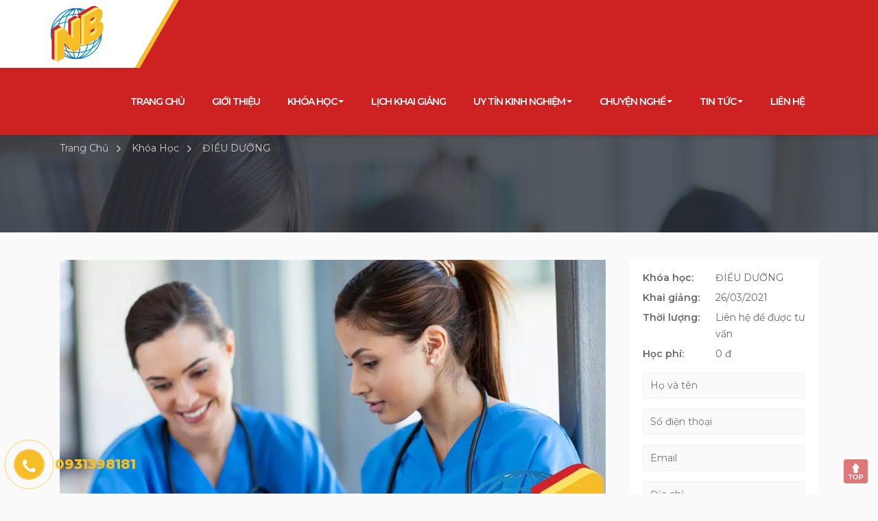

--- FILE ---
content_type: text/html; charset=utf-8
request_url: https://www.nobelvietnam.edu.vn/tuyen-sinh-he-cao-dang/dieu-duong-2040/
body_size: 28478
content:




<!DOCTYPE html>
<!--[if IE 6]>
<html id="ie6" class="ancient-ie old-ie no-js" lang="vi" prefix="og: http://ogp.me/ns# fb: http://ogp.me/ns/fb#">
<![endif]-->
<!--[if IE 7]>
<html id="ie7" class="ancient-ie old-ie no-js" lang="vi" prefix="og: http://ogp.me/ns# fb: http://ogp.me/ns/fb#">
<![endif]-->
<!--[if IE 8]>
<html id="ie8" class="old-ie no-js" lang="vi" prefix="og: http://ogp.me/ns# fb: http://ogp.me/ns/fb#">
<![endif]-->
<!--[if IE 9]>
<html id="ie9" class="old-ie9 no-js" lang="vi" prefix="og: http://ogp.me/ns# fb: http://ogp.me/ns/fb#">
<![endif]-->
<!--[if !(IE 6) | !(IE 7) | !(IE 8) ]><!-->
<html class="" lang="vi" prefix="og: http://ogp.me/ns# fb: http://ogp.me/ns/fb#">
<!--<![endif]-->
<head><meta http-equiv="Content-Type" content="text/html; charset=UTF-8" /><meta name="keywords" content="ĐIỀU DƯỠNG" /><meta name="description" content="ĐIỀU DƯỠNG" /><link ref="canonical" href="https://www.nobelvietnam.edu.vn/tuyen-sinh-he-cao-dang/dieu-duong-2040/" /><meta property="og:type" content="article" /><meta property="og:title" content="ĐIỀU DƯỠNG" /><meta property="og:description" content="ĐIỀU DƯỠNG" /><meta property="og:url" content="https://www.nobelvietnam.edu.vn/tuyen-sinh-he-cao-dang/dieu-duong-2040/" /><meta property="og:site_name" content="Styles softwave" /><meta name="ogimage" property="og:image" content="https://www.nobelvietnam.edu.vn/UploadImages/Logo.png" /><link ref="alternate" href="https://www.nobelvietnam.edu.vn/tuyen-sinh-he-cao-dang/dieu-duong-2040/" hreflang="vi" /><meta name="theme-color" /><meta name="ROBOTS" content="index, follow" /><title>
	ĐIỀU DƯỠNG
</title><meta name="viewport" content="width=device-width, initial-scale=1, maximum-scale=1, user-scalable=no" /><link id="ctl00_licon" rel="icon" href="../../UploadImages/nobelvietnam.png" type="image/x-icon" /><link id="ctl00_lfont" rel="stylesheet" href="https://static.styles.net.vn/css/custom/font-shops.css" type="text/css" />
<link href="../../../CssHandler.ashx?t=education02-default&f=css%2fsystem%2fconfig.min.css%2celement%2fcss%2funiform.min.css%2ccss%2fcustom%2fcustom.css%2ccss%2fsystem%2fstyles.3.1.1.min.css%2ccss%2fcustom%2fpage%2fheadSidebar.css%2ccss%2fcustom%2fpage%2fheadBlock.css%2ccss%2fcustom%2fm.custom.css&v=58" type="text/css" rel="stylesheet" /><style>body{font-size:14px;color:#666;background-color:#fff;font-family:'Roboto',Helvetica Neue,Helvetica,Arial,sans-serif;background-image:none;font-weight:400;line-height:24px;position:relative;margin-right:;}a{color:#cd2122;}a:hover,a:focus{color:#cd2122;}._sub_header{text-align:center;background-image:none;background-repeat:repeat;}.box-content{border-color:#cd2122;}.frpanel{background-color:#fff;padding-top:0;padding-bottom:0;padding-right:0;padding-left:0;margin-top:0;margin-bottom:0;}.frpanel-heading{background-color:transparent;padding-top:15px;padding-bottom:15px;padding-right:;padding-left:;border-bottom-color:;margin-bottom:5px;}.frpanel-title{font-size:22px;color:#cd2122;font-weight:600;background-color:transparent;text-align:left;}.frpanel-body{padding-top:2px;padding-bottom:10px;padding-left:5px;padding-right:5px;border-top-color:#f8f8f8;}.frpanel li a{color:#cd2122;text-decoration:none;font-size:15px;font-style:normal;padding-top:5px;background-image:url('/themes/education02/CustomThemes/default/images/icon/tick.png');padding-left:22px;background-position:5px 8px;}._viewall{color:#cd2122;font-size:15px;font-style:italic;line-height:22px;}.frpanel ._linksub{margin-top:10px;}._frpanel_item img.thumb{max-width:30%;}._title{font-size:;color:#cd2122;font-weight:600;text-transform:none;}._content{padding-top:5px;}.fck_detail{padding-top:10px;padding-bottom:10px;;color:#6c6c6c;line-height:22px;}._frpanel_item._boxfull img.thumb{width:100%;max-width:100%;}._frpanel_item._boxfull ._content{color:#FFF;padding-top:5px;padding-bottom:5px;;background:rgba(0,0,0,0.15);}.btnpage,td.btnpage{margin-left:4px;border-color:transparent;;margin-top:10px;border-style:solid;border-width:1px;}.btnpage a,a.btnpage{font-size:15px;color:#303030;background-color:#fff;padding-top:2px;padding-bottom:2px;padding-left:5px;padding-right:5px;}.btnpage a:hover,.btnpage a:focus,.btnpage:hover,.btnpage.active{background-color:#cd2122;color:#fff;}.breadcrumb ul li a{color:#757575;background-color:#cd2122;}.breadcrumb ul li a:after{border-left-color:#cd2122;border-top-color:transparent;border-bottom-color:transparent;border-right-color:#e11428;}.breadcrumb ul li.active a,.breadcrumb ul li a:hover{background-color:#cd2122;color:#fff;}.breadcrumb ul li.active a:after,.breadcrumb ul li a:hover:after{border-left-color:#cd2122;}.breadcrumb ul li:before{border-left-color:#fff;border-top-color:transparent;border-bottom-color:transparent;border-right-color:transparent;}ul.frtab{border-bottom-color:#cd2122;}ul.frtab li a.tabs._info.active,ul.frtab li a.tabs._detail.active{background-color:#cd2122;color:#fff;border-radius:5px;}.frtab_content{border-color:#cd2122;background-color:#fff;}ul.frtab li a.tabs{color:#cd2122;font-weight:400;}div.selector select{color:#cd2122;}div.selector span{color:#303030;text-align:left;}.navfootersite{padding-bottom:0;padding-top:0;background-image:none;color:#fff;background-color:#cd2122;background-repeat:repeat;background-position:bottom center;}a._btn,._btn{background-color:#cd2122;;color:#fff;border:1px solid #cd2122;}a._btn:hover,._btn:hover{background-color:#fff;color:#cd2122;}._static_public i{color:#cd2122;font-size:21px;}._static_public ul li{line-height:40px;padding-left:0;padding-right:0;}._list_item{background-color:#f2f2f2;padding-top:5px;padding-bottom:5px;padding-left:5px;padding-right:5px;}.tags-list .tags{background-color:transparent;padding-top:0;padding-bottom:0;padding-left:0;padding-right:0;}.tags-list a{color:#cd2122;padding-top:4px;padding-bottom:4px;padding-left:5px;padding-right:5px;}.tags-list .tags a:hover{border-width:0;border-style:solid;border-color:#0090cf;color:#cd2122;}.tags-list .view-all a{background-color:transparent;color:#0090cf;}.tags-list .view-all a:hover{background-color:transparent;color:#7db1d2;}.dropdown dd ul{background-color:#cd2122;}.dropdown dd ul li a span,.dropdown dt a span{width:32px;height:32px;background-position:0 1px;}.dropdown dd ul li a{line-height:32px;}.dropdown dd ul li a em{color:#fff;}.dropdown dd ul li a:hover em{color:#dad0d0;}#headInner ._logoBottom{background-color:#f1f1f1;}#headInner ._logoBottom .panel-TopHead{background-color:transparent;color:#cd2122;}#headInner ._logoBottom .panel-TopHead a{color:#cd2122;}#headInner ._logoBottom ._cart_shops a{color:#cd2122;}#headInner ._logoBottom ._frame_logo{background-image:none;background-repeat:no-repeat;}#headInner ._logoBottom ._social_item{color:#cd2122;}#headInner ._logoBottom ._social_item i{color:#fff;background-color:#2130d9;}._logoBottom .navbar_Menu{background-color:transparent;padding-top:10px;padding-bottom:10px;}._logoBottom .nav li a{color:#cd2122;background-color:rgba(216,216,216,0.2);font-weight:400;font-size:14px;text-transform:uppercase;padding-top:10px;padding-bottom:10px;padding-left:18px;padding-right:18px;}._logoBottom .nav>.active>a,._logoBottom .nav>.active>a:hover,._logoBottom .nav>.open>a,._logoBottom .nav>.open>a:hover,._logoBottom .nav>li>a:hover,._logoBottom .nav li>ul li a:hover{color:#cd2122;background-color:#fff;}._logoBottom .nav .dropdown-menu{background-color:#fff;}._logoBottom .nav>li{margin-left:8px;margin-right:0;}._logoBottom .nav li>ul li a:hover{background-color:#f2f2f2;color:#cd2122;}._logoBottom .navbar-toggle{background-color:#cd2122;border-color:rgba(0,105,170,.5);}._logoBottom .navbar-toggle .icon-bar{background-color:#fff;}.block_search{background-color:#cd2122;}.block_search .search{color:#6d6a6a;font-weight:100;}.block_search i{color:#FFF;font-size:21px;line-height:24px;}.navfooter ._ftBasic{background-color:;background-image:none;padding-top:60px;padding-bottom:35px;padding-right:0;padding-left:0;}.navfooter ._ftBasic ._footer_item{margin-left:0;margin-right:0;margin-top:0;margin-bottom:0;}.navfooter ._ftBasic ._footer_item ._footer_title{color:#36b8cb;font-size:25px;background-color:transparent;background-image:none;background-repeat:repeat-x;background-position:0 0;padding-top:0;padding-bottom:0;padding-right:0;padding-left:0;margin-bottom:0;background-size:100%;text-transform:uppercase;font-weight:500;}._ftBasic ._footer_item ._footer_content,._ftBasic ._footer_item ._footer_content a{font-size:15px;color:#a2a2a2;}._ftBasic ._footer_item ._footer_content i{color:#cd2122;font-size:15px;min-width:20px;}._ftBasic ._footer_item ul li{padding-top:;padding-bottom:10px;padding-left:0;padding-right:5px;border-bottom-color:#ccc;border-top-color:transparent;}._ftBasic ._footer_item ._footer_content a:hover{color:#cd2122;}.navfooter{background-color:#333353439;background-image:none;padding-top:0;padding-bottom:0;padding-right:0;padding-left:0;}._ftSiteBasic a{color:#929292;}._ftSiteBasic a:hover{color:#cd2122;}._ftSiteBasic ._nameStyles{color:#cd2122;}._users_public .frpanel-heading{background-color:transparent;border-bottom-color:;padding-top:2px;padding-bottom:2px;padding-right:2px;padding-left:2px;}._users_public .frpanel-title{font-size:15px;padding-bottom:10px;}._users_public .icost{font-size:20px;color:#cd2122;}._users_public ._users_wrapper,._users_public ._users_content{font-size:15px;}._users_wrapper .icost{color:#fff;}._users_wrapper samp{padding:0 10px;line-height:30px;}._fb_wrapper a{border-width:1px;border-style:solid;border-color:#4C63A6;}._fb_wrapper .icost{background-color:#4C63A6;}._tw_wrapper a{border-width:1px;border-style:solid;border-color:#55ACEE;}._tw_wrapper .icost{background-color:#55ACEE;}._gp_wrapper a{border-width:1px;border-style:solid;border-color:#cd2122;}._gp_wrapper .icost{background-color:#cd2122;}.block_except_custom .box-content{background-color:#f4f4f4;}._title:hover{color:#ff9100;}#headInner ._lineSearch{background-color:#cd2122;border-bottom:;}#headInner ._lineSearch .panel-TopHead{background-color:#fff;color:#fff;border-top:;padding-top:3px;padding-bottom:3px;position:inherit;border-bottom:1px solid rgba(0,0,0,0.1);}#headInner ._lineSearch .panel-TopHead a{color:#767676;font-size:12px;font-weight:600;margin-right:0;text-transform:uppercase;}#headInner ._lineSearch ._frame_logo{background-image:none;background-repeat:no-repeat;margin-top:20px;}#headInner ._lineSearch ._social_item{color:#fff;}#headInner ._lineSearch ._social_item i{color:#fff;background-color:;}._lineSearch .navbar_Menu{background-color:transparent;padding-top:0;padding-bottom:0;float:left;margin-left:0;}._lineSearch .nav li a{color:#fff;background-color:transparent;font-weight:300;font-size:14px;text-transform:uppercase;padding-top:8px;padding-bottom:8px;padding-left:16px;padding-right:16px;border-right:0 solid #FFF;border-left:0 solid #e5e5e5;}._lineSearch .nav>.active>a,._lineSearch .nav>.active>a:hover,._lineSearch .nav>.open>a,._lineSearch .nav>.open>a:hover,._lineSearch .nav>li>a:hover,._lineSearch .nav li>ul li a:hover{background-color:;color:;}._lineSearch .nav .dropdown-menu{background-color:#fff;background:255,255,255;background:-moz-linear-gradient(left,rgba(237,237,237,1) 0,rgba(255,255,255,1) 48%,rgba(255,255,255,1) 50%);background:-webkit-gradient(left top,right top,color-stop(0%,rgba(237,237,237,1)),color-stop(48%,rgba(255,255,255,1)),color-stop(50%,rgba(255,255,255,1)));background:-webkit-linear-gradient(left,rgba(237,237,237,1) 0,rgba(255,255,255,1) 48%,rgba(255,255,255,1) 50%);background:-o-linear-gradient(left,rgba(237,237,237,1) 0,rgba(255,255,255,1) 48%,rgba(255,255,255,1) 50%);background:-ms-linear-gradient(left,rgba(237,237,237,1) 0,rgba(255,255,255,1) 48%,rgba(255,255,255,1) 50%);background:linear-gradient(to right,rgba(246,246,246,1) 0,rgba(237,237,237,1) 0,rgba(255,255,255,1) 25%,rgba(255,255,255,1) 100%);filter:progid:DXImageTransform.Microsoft.gradient(startColorstr='#ededed',endColorstr='#ffffff',GradientType=1);;border-bottom:;border-right:;margin-top:0!important;}._lineSearch .nav>li{margin-left:0;margin-right:0;}._lineSearch .nav li>ul li a:hover{background-color:#fff;}._lineSearch .navbar-toggle{background-color:#cd2122;border-color:#cd2122;}._lineSearch .navbar-toggle .icon-bar{background-color:#fff;}._lineSearch .block_search{color:#d4d4d6;background-color:#fff;display:inline-block;border-radius:;border:1px solid #ececec;}._lineSearch .block_search .search{color:#8c8888;}._lineSearch .block_search i{color:#8c8888;font-size:18px;}._lineSearch .panel-TopRight{color:#f00000;float:right;margin-top:;}._lineSearch .panel-TopLeft{color:#f00000;margin-top:;margin-bottom:;}._lineSearch .nav .dropdown-menu li{color:#cd2122;background-color:;}._lineSearch .menutop-fixed{border-bottom:;border-top:;background-color:transparent;}._lineSearch .nav .dropdown-menu li a{margin-left:0;color:;font-weight:500;background:;}._lineSearch .nav li:first-child a{border-left:none;margin-left:0;}._lineSearch .nav li:last-child a{border-right:none;}li._head_hotline._hotline a{color:#000;}.call_fixed{background-color:#cd2122;}.call_fixed a{color:#fff;}.call_fixed a span{background-color:#cd2122;}.navfooter ._ftBasic ._footer_item ._footer_title:before{color:#f00000;border-bottom:2px solid #cd2122;}._page_public .breadcrumb_adv li:last-child a,._page_public .breadcrumb_adv li:last-child{color:#cd2122;}._paging ._btnpage_middle td a{background-color:#cd2122;border-color:#cd2122;color:#fff;}._ftBasic ._footer_item ._footer_content ._btn_reg{color:;background-color:#cd2122;}._ft_left ._footer_item .icost,._footer_item ._ft_social .icost{color:;background:;}._contact_public .btn-contact{color:#fff;background-color:#cd2122;}._btn_animate:before,.wizard>.actions a:before{color:#a2a2a2;background-color:#cd2122;}.conf-button{color:;background:#cd2122;}.box-header._root{color:;background-color:transparent;background-image:none;background-repeat:repeat;background-position:center center;text-align:left;margin-top:0;margin-bottom:0;padding-bottom:0;border-bottom-width:0;}.box-header._root span{color:#000;padding-top:5px;padding-left:15px;padding-bottom:5px;padding-right:0;font-size:23px;font-weight:700;text-transform:uppercase;background-color:transparent;border-bottom-width:0;border-bottom-style:solid;border-bottom-color:#cd2122;line-height:30px;box-shadow:4px 0 0 0 #cd2122 inset;margin-bottom:20px;}.box-header span,.out-top{margin-top:40px;margin-bottom:0;}.box-header._page_style:before{width:36px;height:3px;background:#cd2122;}.box-header._page_style:after{width:1000em;height:1px;background:#cecece;}.box-header._diamond span{color:#cd2122;background-color:transparent;position:relative;margin-bottom:;font-size:22px;text-transform:uppercase;font-weight:400;}.box-header._diamond span:before{color:;background-color:#cd2122;width:100%;height:1px;text-align:center;}.box-header._diamond span:after{background-color:#fff;width:9px;height:9px;text-align:center;border-color:#cd2122;border-style:solid;border-width:1px;}.box-header._line_circle span{color:#cd2122;background-color:transparent;font-size:22px;font-weight:400;text-transform:uppercase;padding-top:5px;padding-bottom:10px;line-height:22px;}.box-header._line_circle span:before{background-color:#cd2122;width:auto;height:1px;}.box-header._line_circle span:after{background-color:#f4f4f4;width:9px;height:9px;text-align:center;border-color:#cd2122;border-style:solid;border-width:1px;}.box-header._framed_line_hor{border-top-color:#ddd;border-top-style:solid;border-top-width:1px;margin-top:30px;margin-bottom:20px;}.box-header._framed_line_hor span{color:#fff;font-size:22px;text-transform:uppercase;font-weight:400;background:#cd2122;border-radius:2px;padding:7px 12px 7px;}.box-header._framed_line_hor span::before{border-left:3px solid transparent;border-right:3px solid transparent;border-top:border-top:14px solid #313936313936313936;}.box-header._framed_line_hor span::after{border-left:3px solid transparent;border-right:3px solid transparent;border-top:14px solid #313936313936313936;}.box-header._specials span{font-size:30px;line-height:32px;font-style:normal;background-color:transparent;;text-transform:uppercase;font-weight:100;color:#333;}.box-header._row_title span:before{width:66px;border-bottom:1px solid;}.box-header._row_title span:after{width:66px;border-bottom:1px solid;}.box-header._row_title span{color:#cd2122;font-size:22px;font-weight:400;text-transform:uppercase;}.box-header._brick_breaker span{color:#cd2122;font-size:22px;font-weight:400;line-height:25px;padding-bottom:21px;text-transform:uppercase;}.box-header._brick_breaker span:after{color:#cd2122;background:#fff;font-size:15px;line-height:25px;width:40px;height:20px;}.box-header._brick_breaker span:before{background:#cd2122;height:1px;width:25%;}.box-header._line_top_icon span{color:#cd2122;text-transform:uppercase;font-size:22px;font-weight:400;padding-top:15px;}.box-header._line_top_icon span:after{color:#cd2122;font-size:30px;line-height:30px;width:40px;text-align:center;background:#fff;}.box-header._line_top_icon span:before{background-color:#cd2122;width:100%;height:1px;}.box-header._normal span{color:#cd2122;line-height:30px;text-transform:uppercase;text-align:inherit;background-color:transparent;border-bottom:0 solid #bfbfbf;font-size:22px;font-weight:400;padding-bottom:5px;}.box-header._normal{background-color:transparent;margin-bottom:20px;margin-top:30px;}.box-header._normal span::before{border-bottom:2px solid #cd2122;width:70px;}._btn_animate,.wizard>.actions a{color:#fff;background-color:#323535313038030;}.btn-success{color:#fff;background-color:#cd2122;border-color:#cd2122;}.block_content_cv .navigator .content_nav{color:#cd2122;font-weight:700;margin-right:;padding-right:10px;}._ftBasic .ft_tt_news ._title{color:#cd2122;}.box-header._page_style span{color:#cd2122;background-color:transparent;font-size:22px;font-weight:400;line-height:21px;text-transform:uppercase;}._ftSiteBasic{padding-top:10px;padding-bottom:10px;}.box-header.line-dot span{color:#cd2122;padding-bottom:10px;font-size:22px;font-weight:400;}.box-header.line-dot span:before{bottom:0;width:20%;height:1px;border:inherit;background:#323237323238323238;}.box-header.line-dot span:after{background:#cd2122;}.box-header._row_title{margin-top:20px;margin-bottom:20px;}.kim-inner .title h2{color:#3685b5;text-transform:uppercase;font-size:20px;display:none;}.block_content_cv .navigator{text-align:right;}.content_forget h4.ty-login-info_title{color:#cd2122;font-size:18px;text-transform:uppercase;}.box-header._page_style{margin-top:0;margin-bottom:10px;padding-top:;padding-bottom:5px;}.box-header._diamond{margin-top:0;margin-bottom:20px;}.box-header._specials{margin-top:;margin-bottom:30px;}.box-header.line-dot{margin-top:;margin-bottom:20px;}.box-header._brick_breaker{margin-top:20px;margin-bottom:30px;}.box-header._line_top_icon{margin-top:20px;margin-bottom:20px;}._about_public ._pic_right_desc_left ._desc ._text_center ._title span{color:#510e4c;display:block;margin-bottom:0;}._sidebar_hover_angel ul{border-width:1px;border-style:solid;border-color:#e4e8ed;}._sidebar_hover_angel ul li{border-bottom-width:1px;border-bottom-style:solid;border-bottom-color:rgba(206,206,206,0.4);}._sidebar_hover_angel ul li a{font-size:14px;}._sidebar_hover_angel ul li i.icost{font-size:13px;}._sidebar_hover_angel>ul li:hover>a{color:#ff9100;border-left-width:2px;border-left-style:solid;border-left-color:rgba(0,0,0,0.4);}._sidebar_hover_angel li ul{background-color:#fff;}._sidebar_hover_angel ul li ul li a{color:#000;}._sidebar_hover_flyout ul{border-width:1px;border-style:solid;border-color:#cd2122;}._sidebar_hover_flyout ul li a{text-transform:capitalize;color:#000;font-size:14px;border-right-width:3px;border-right-style:solid;border-right-color:#cd2122;}._sidebar_hover_flyout ul li i.icost{font-size:9px;}._sidebar_hover_flyout>ul li:hover>a{background-color:#cd2122;color:#fff;}._sidebar_hover_flyout li ul{background-color:#fff;}._sidebar_hover_flyout>ul li.has-sub:hover>ul{background-color:#cd2122;}._sidebar_hover_flyout ul li ul li a{color:#fff;}._sidebar_hover_flyout>ul li ul li:hover>a{color:#fff;background-color:#ff7c1d;}.sidebar ._sidebar_group_pure{background-color:#cd2122;}.sidebar ._sidebar_group_pure .sidebar-group a{color:#fff;}.sidebar ul._sidebar_group_pure>li.has-sub ul{background-color:#f6f6f6;}.sidebar ul._sidebar_group_pure>li.has-sub ul .catalog_name a{color:#6f6f6f;}._sidebar_group_pure li.has-sub>ul li .sidebar-group:hover{background-color:#ececec;}._sidebar_group_pure li.has-sub .sidebar-group .closed i.icost{color:#fff;}._sidebar_group_pure li.has-sub>ul li.has-sub .sidebar-group .closed i.icost{color:#6f6f6f;}._sidebar_group_pure>li{-moz-box-shadow:0 1px 0 #ff9c54 inset,0 -1px 0 #a24500 inset;-webkit-box-shadow:0 1px 0 #ff9c54 inset,0 -1px 0 #a24500 inset;box-shadow:0 1px 0 #ff9c54 inset,0 -1px 0 #a24500 inset;text-shadow:0 -1px 0 rgba(0,0,0,0.3);}._sidebar_group_pure li.has-sub>ul li .sidebar-group{-moz-box-shadow:0 1px 0 white inset,0 -1px 0 #d5d5d5 inset;-webkit-box-shadow:0 1px 0 white inset,0 -1px 0 #d5d5d5 inset;box-shadow:0 1px 0 white inset,0 -1px 0 #d5d5d5 inset;text-shadow:0 -1px 0 rgba(255,255,255,0.3?v=58');}._sidebar_hover_angel ._menu_link{background-color:#cd2122;}._sidebar_hover_flyout ._menu_link{background-color:#cd2122;}._about_public ._pic_right_desc_left ._desc ._text_center ._link span{color:#510e4c;border:1px solid #510e4c;font-weight:300;}._about_public ._pic_right_desc_left ._desc ._text_center ._link span:hover{background:#510e4c;color:#fff;}ul.paginate.pag4 li a,ul.paginate.pag4 li span{color:#fff;background-color:#cd2122;}.paginate.pag4 li a.active{color:#fff;background-color:#cd2122;}ul.paginate.pag4 li a:hover{color:#0c70d2;background-color:#a4d2ff;}.paginate.pag4 li.navpage a:hover{color:#cd2122;background-color:#fff;}.paginate.pag4 li.navpage a{color:#fff;background-color:#cd2122;border:1px solid #cd2122;}div.fix_select>.selector{top:45px;}._about_public ._pic_right_desc_left ._desc ._text_center h4._title{color:#434a54;font-size:18px;text-transform:uppercase;margin-top:0;margin-right:0;margin-bottom:15px;margin-left:0;text-align:left;}._sidebar_group_deault .sidebar-group ._icon{display:none;}._sidebar_group_deault .sidebar-group span.catalog_name{display:inline-block;}._sidebar_group_deault .sidebar-group span.catalog_name a{color:#cd2122;min-width:200px;display:block;padding:10px 0;font-size:16px;}ul._sidebar_group_deault li{border-bottom:2px dotted #e4e8ed;padding-left:0;padding-right:0;}ul._sidebar_group_deault li:last-child{border-bottom:none;}ul._sidebar_group_deault li.has-sub ul li a{padding-left:20px;}._sidebar_group_deault .sidebar-group:hover span.catalog_name a{color:#000335;padding-left:20px;}._lineSearch .nav .dropdown-menu li:first-child a{margin-left:0;}.ct_infor i{margin-right:5px;width:25px;height:25px;text-align:center;line-height:25px;color:#fff;border-radius:4px;font-size:15px;}.box-header._custom1 span{font-size:;color:;padding-bottom:;margin-top:;margin-bottom:;text-transform:capitalize;}.box-header._custom2 span::before{color:;}.box-header._custom2{background-color:;}#headInner ._lineSearch .panel-TopHead ._hotline a:hover{color:#cd2122;}#headInner ._lineSearch .panel-TopHead a:hover{color:#cd2122;}._lineSearch .nav li a:hover{color:#f5bd28;}._lineSearch .nav .dropdown-menu li a:hover{color:#cd2122;}._public_about .rate_by_height.rate_by_height_2{color:;background:#cd2122;}.template4 .item:hover,.template4 .item:hover .course_footer{color:;border-color:#cd2122;}.template4 .item .area-sale{color:;background:#cd2122;;border-color:#cd2122;}.template4 .item .course-thumb .course-top-part h4:hover{color:#cd2122;}.template4 .item .course-thumb .course-top-part .learn_now:hover{color:;background:#cd2122;;border-color:#cd2122;}#FormSend .form_send ._btn{color:;border:1px #cd2122 solid!important;;background:;}#FormSend .form_send ._btn:hover{color:#cd2122;}.template3 .item-event .image .time-from{color:;background:#cd2122;}.template3 .item-event .event-wrapper .the_content .title:hover a{color:#cd2122;}._about_public ._iris_story .item p._text_content{color:#cd2122;}._testtimonial_public .da-slider .da-slide:hover .da-img{color:;border:2px #cd2122 solid;}._testtimonial_public .da-slider .da-slide ._name{color:#cd2122;}.template_education02 ._item ._box_content .the_poster span{color:;}.template_education02 ._item ._box_content .icon{color:#cd2122;;border:1px solid #cd2122;}.template_education02 ._item ._box_content a:hover h4{color:#cd2122;}.bgr_contactus ._contact_public .box_us{color:;background:#cd2122;}.navfooter ._ftBasic ._footer_item ._footer_title span{color:#cd2122;}._ftSiteBasic .copyright a:hover{color:#cd2122;}.template5 .staff-item:hover .staff-info .staff-name{color:#cd2122;}.courses_public .detail_course_tabs ul li a.active{color:#cd2122;}._events_publicd .image .time-from{color:;background:#cd2122;}#portfolios .meet-team-filter li a.active{color:#cd2122;}._category_k .main_first li a:hover{color:#cd2122;}._contact_public ._link_icon li a:hover{color:;background:#cd2122;border:1px #cd2122 solid;}._news_public .topnews_hotnews ._item .info ._title:hover{color:#cd2122;}._ftBasic ._footer_item ._footer_content ._item .info ._title:hover{color:#cd2122;}.owl-prev:hover,.owl-next:hover{color:;background-color:#cd2122!important;border-color:#cd2122!important;}._contact_public i{color:;background:#cd2122;}</style></head>
   

<body id="ctl00_PageBody">
  
      
     
     
 
    <form name="aspnetForm" method="post" action="./" id="aspnetForm">
<div>
<input type="hidden" name="__EVENTTARGET" id="__EVENTTARGET" value="" />
<input type="hidden" name="__EVENTARGUMENT" id="__EVENTARGUMENT" value="" />
<input type="hidden" name="__VIEWSTATE" id="__VIEWSTATE" value="/[base64]/[base64]/[base64]/[base64]/////[base64]" />
</div>

<script type="text/javascript">
//<![CDATA[
var theForm = document.forms['aspnetForm'];
if (!theForm) {
    theForm = document.aspnetForm;
}
function __doPostBack(eventTarget, eventArgument) {
    if (!theForm.onsubmit || (theForm.onsubmit() != false)) {
        theForm.__EVENTTARGET.value = eventTarget;
        theForm.__EVENTARGUMENT.value = eventArgument;
        theForm.submit();
    }
}
//]]>
</script>


<script src="/WebResource.axd?d=VvJ9Gbjz2PyI1vYBvznJYz2OVTN911jvz93L5HY2AHMgM5A2BxV4CKrA0Vum4DP3eCos38gkzDPRwpJ4ShTeW8vF0vE1&amp;t=638902025280000000" type="text/javascript"></script>


<script src="/ScriptResource.axd?d=8anUkxzt3YB2DD0HiEfVpQsN3GxnFN5L7xOtWnuDG1tiaFkjBms-PPTM6G-ofbOpRkPkgJgg12GZSCIhIWtWIAKto7vjuDQquzfT1mDVn9HZ12wVRl73AnqeKNIJUJDendrltSeEA1IRU0EckD1oSZQQJLpZT89WdK08_xTchir_HtMh0&amp;t=32e5dfca" type="text/javascript"></script>
<script src="/ScriptResource.axd?d=6nqcCsiINksgmf1oT96YH7BWRs7r6ZIjgCyGk5u1fJEhl8FpNOSfFoJAupdY_zD03LXGtCl1DKfEsJIXuHa17EyqwN3dfdcnDu8JzWS7dX-1E3iilI_vL_f4BCv4upv1DrT2igFNtGB8W_bV5TRXsJcTwPv8RgPfwLXs8sDHRaGNNvqh0&amp;t=32e5dfca" type="text/javascript"></script>
<div>

	<input type="hidden" name="__VIEWSTATEGENERATOR" id="__VIEWSTATEGENERATOR" value="2F460375" />
</div>
          
        <div id="ctl00_ContentStyles" class="mainpage-main">
	    
	        <a id="goTop" href="javascript:void(0)" title="Lên đầu trang"></a>
        <div id="ctl00_s01" class="navhead">
	<div class="nh-cl">
		<div id="ctl00_Widget2083_Widget_WidgetContentBlock" class=" " style="">
			
   
                        <div id="ctl00_Widget2083_Widget_HeaderPanel" class="box-header  " style="">
				
                            <span id="ctl00_Widget2083_Widget_txtTitleContentPlaceHolder1Widget" class="_hidden">Đầu trang</span>
                             
                            
			</div>
                          <div id="ctl00_Widget2083_Widget_HeaderPanelDes" class="_panel_des _hidden">
				
                              
                           <span id="ctl00_Widget2083_Widget_txtDescriptionContentPlaceHolder1Widget" class="_custom_desc_html"></span>
                                 
			</div>
                        <div id="ctl00_Widget2083_Widget_WidgetBodyPanel" class=" " style="">
				
<div id="sticky-fix"></div>
<div id="headInner">
    <div id="ctl00_Widget2083_Widget_ctl00_PanelHead">
					

    <link href="../../../../../CssClientSpecialHandler.ashx?t=education02&f=css%2fcustom%2flanguage.css%2clayout%2fheader%2fheader-line-search%2fheader.css%2ccss%2fcustom%2fjquery-ui.min.css&v=58" type="text/css" rel="stylesheet" /> 

<link href="../../../../../CssClientSpecialHandler.ashx?t=education02&f=css%2fcustom%2fpage%2fjquery.fancybox.css%2ccss%2fcustom%2fvalidate.styles.css&v=58" type="text/css" rel="stylesheet" />


<!-- Meta Pixel Code -->
<script>
!function(f,b,e,v,n,t,s)
{if(f.fbq)return;n=f.fbq=function(){n.callMethod?
n.callMethod.apply(n,arguments):n.queue.push(arguments)};
if(!f._fbq)f._fbq=n;n.push=n;n.loaded=!0;n.version='2.0';
n.queue=[];t=b.createElement(e);t.async=!0;
t.src=v;s=b.getElementsByTagName(e)[0];
s.parentNode.insertBefore(t,s)}(window, document,'script',
'https://connect.facebook.net/en_US/fbevents.js');
fbq('init', '1049075239605831');
fbq('track', 'PageView');
</script>
<noscript><img height="1" width="1" style="display:none"
src="https://www.facebook.com/tr?id=1049075239605831&ev=PageView&noscript=1"
/></noscript>
<!-- End Meta Pixel Code -->

<!--<link href="../../../CssClientHandler.ashx?t=education02&f=css%2fcustom%2flanguage.css%2clayout%2fheader%2fheader-line-search%2fheader.css%2ccss%2fcustom%2fjquery-ui.min.css&v=58" rel="stylesheet" type="text/css">-->
<link href="https://fonts.googleapis.com/css?family=Montserrat:300,400,500,600,700,800" rel="stylesheet">
<link href="https://fonts.googleapis.com/css?family=Roboto:300,400,500,700,900&display=swap" rel="stylesheet">
<style>
    .btn_account_management
    {
        cursor: pointer;
    }
    .drd_account_management
    {
        display: none;
        position: absolute;
    }
    
    

.navbar-activated .activated-symbol {

    background: url(//static.edumall.vn/assets/edumall_v3/lock_icon-68a3227f2c5f3abad95205ba1db15f1e611ed468083f45ce4b820aa3c19d07f9.svg); 
    width: 20px;
    height: 20px;
    background-repeat: no-repeat;
    background-position: center bottom;
    background-size: 80%;
    margin-right: 0px;
    display: inline-block;
}
.navbar-activated a span.text {
    line-height: 10px;
    color: #333333;
    font-size: 14px;
}
.navbar-activated a {
    border: 1px solid white;
    border-radius: 2px;
    background-color: white;
    padding: 1px 5px;
	margin-right:15px;
}
.navbar-activated a:hover {
    background-color: #ffe0e0;
    border-color:#ffe0e0;
}
#headInner ._lineSearch ._social_item .menu-cart {
    position: absolute;
    width: 350px;
    top: 36px;
    left: -157px;
    background-color: transparent;
    padding: 20px;
    height: auto;
    display:none;
}
#headInner ._lineSearch ._social_item .menu-cart h4.emty-carts-notice {
    font-size: 14px;
    font-weight: 500;
    color: #464646;
    margin-top: 10px;
}
#headInner ._lineSearch ._social_item .menu-noti:before {
    left: auto;
    right: 135px !important;
    content: '';
    width: 10px;
    height: 10px;
    transform: rotate(45deg);
    position: absolute;
    background: #fff;
    top: 20px;
    box-shadow: -1px -1px rgba(0,0,0,0.15);
    z-index: 1;
    margin-top: -4px;
}
	#headInner ._lineSearch ._social_item .menu-cart:before {
    left: auto;
    right: 171px;
    content: '';
    width: 10px;
    height: 10px;
    transform: rotate(45deg);
    position: absolute;
    background: #fff;
    top: 20px;
    box-shadow: -1px -1px rgba(0,0,0,0.15);
    z-index: 1;
    margin-top: -4px;
}
    #headInner ._lineSearch ._social_item {
    position: relative;
}
	#headInner ._lineSearch ._social_item .menu-cart {
		position: absolute;
		width: 350px;
		top: 20px;
		left: -157px;
		background-color: transparent;
		padding: 20px;
		height: auto;
		display: none;
	}
	#headInner ._lineSearch ._social_item .menu-noti {
    width: 280px;
    height: auto;
    position: absolute;
    left: -124px;
    margin-top: 5px;
    top: 15px;
    padding: 0px;
    border-radius: 2px;
    background: transparent;
    padding-top: 20px;
}
#headInner ._lineSearch ._social_item .menu-cart .menu-cart-container {
    background-color: white;
    border: 1px solid rgba(0,0,0,0.15);
    border-radius: 2px;
	padding: 20px;
} 
#headInner ._lineSearch ._social_item .menu-noti .menu-cart-container {
    background-color: white;
    border: 1px solid rgba(0,0,0,0.15);
    border-radius: 2px;
	    padding: 0px;
}
#headInner ._lineSearch ._social_item .menu-noti h5.title {
    text-align: center;
    border-bottom: 1px solid #dedede;
    padding: 0 0 10px;
    margin: 10px 0 0;
    font-size: 14px;
    color: #333333;
    font-weight: 700;
}

#headInner ._lineSearch ._social_item .menu-noti .noti-mask ul li .no-notification-detail h5 {
    color: #555;
    font-size: 12px;
    line-height: 0.3;
    border-top: 1px solid #E4E4E4;
    margin-top: 0;
}

#headInner ._lineSearch ._social_item .menu-noti .noti-mask ul li .all-notification-detail {
    text-align: center;
    color: #555;
    font-size: 12px;
    line-height: 1.3;
    border-top: 1px solid #E4E4E4;
}

#headInner ._lineSearch ._social_item .menu-noti .noti-mask ul li .all-notification-detail a {
    color: #337ab7;
}
.user-dropdown-header {
    margin: 0;
    padding: 10px 8px 10px;
    min-height: 70px;
    border-bottom: 1px solid #cccccc;
}
.user-dropdown-header-left {
    position: relative;
    float: left;
    width: 20%;
    min-height: 1px;
    padding-left: 15px;
    padding-right: 15px;
    padding: 0
}
.user-dropdown-header-right {
    position: relative;
    float: left;
    width: 80%;
    min-height: 1px;
    padding-left: 15px;
    padding-right: 15px;
    padding: 5px 0 0 10px;
}
.user-dropdown-header-right .name {
    font-size: 14px;
    font-weight: 500;
    margin-top: 7px;
    color: #333333;
    text-align: left;
    float: left;
    display: inline-block;
}

.user-dropdown-header-right .user-icon {
    display: inline-block;
    float: left;
	margin-left:10px;
}
.user-dropdown-header-right .user-icon a.link {
    display: inline-block;
    border: 1px solid #dddddd;
    border-radius: 50%;
    width: 30px;
    height: 30px;
    padding: 2px;
}
.user-dropdown-header-right .user-icon a.link:hover {
    background-color: #f5f5f5;
}
</style>

<div class="_lineSearch">
    <div class="panel-TopHead clearfix _hidden">
        <div class="mainpage-config">
            <div class="header_main">
                <div class="mainpage-set clearfix">
                    <div class="head-content">
                        <div class="frcontent">
                            <div class="fr_col12">
                                <div class="group-tophead">
                                        
                                        <div class="_head_hotline _hotline first">
                                                <!--<i class="icost icon-telephone fi-head"></i>-->
                                                Điện thoại: +
                                            <a href="tel:0931 39 81 81">0931 39 81 81</a>
											<span class="sitc">|</span>
                                        </div>
                                        <div class="_head_hotline _email">  
                                            <!--<i class="icost icon-envelope-o fi-head"></i>
                                            <a href="mailto:nobel.danang@gmail.com">nobel.danang@gmail.com</a>-->
                                            Giờ mở cửa : 07h30 - 17h30 Thứ 2 - Thứ 7
                                        </div>  
                                        
                                        
                                    
                                        <!--<div class="_head_hotline _hotline">
                                                <i class="icost icon-phone fi-head"></i>
                                                <a href="tel:0931398181">0931398181</a>
                                                
                                        </div>-->
                                        
                                    
                                      
                                    
                                    <!--<div class="_head_hotline"> 
                                        <a href="/.html" title="">
                                            <i class="icost icon-shapes-6"></i>
                                        </a>

                                        <a href="/gio-hang.html">
                                            <span class="cart-target">
                                                <i class="icost icon-cart-home"></i>

                                                <i class='cart-count'>0</i>
                                                <i class="arrow"></i>
                                            </span></a>

                                    </div>  -->
                                    
                                <ul class = "_box_shops">
                                        
                                        <li class="_head_login" >
                                            <a href="#" onclick="Login();return false;">
                                                <!--<i class="icost icon-user"></i>-->
                                                Đăng Nhập</a>
                                        </li>
                                        <li class="_head_register" >
                                            <a href="#" onclick="Register();return false;">
                                               <!-- <i class="icost icon-lock"></i>-->
                                                Đăng Ký</a>
                                            <span class="sitc">|</span>
                                        </li>
                                        
                                        <li class="_head_user" style='display:none'>
                                            <div class="btn_account_management">
                                                <i class="icost icon-user">  </i>
                                            </div>
                                            <ul class="drd_account_management" style="">
												<li>
													<a href="/quan-ly-tai-khoan.html">
														Quản lý tài khoản</a>
												</li>
												<li>
													<a href="javascript:void(0)" onclick="Changepass();return false;">
														Thay đổi mật khẩu																		</a>
												</li>
												<li>
													<a id="ctl00_Widget2083_Widget_ctl00_ctl00_logout2" href="javascript:__doPostBack(&#39;ctl00$Widget2083_Widget$ctl00$ctl00$logout2&#39;,&#39;&#39;)">
														[Thoát]</a>
												</li>
											</ul>
											
                                        </li>

                                        
                                        
                                        <li class="_social_content">
                                            
                                       
                                          
                                            <!--<div class="_social_item">
                                                <a href='https://www.facebook.com/congtynobelvietnam/' target="_blank" title="Facebook">
                                                    <i class="icost icon-facebook"></i></a>
                                            </div>
                                            <div class="_social_item">
                                                <a href='' target="_blank" title="Flickr">
                                                    <i class="icost icon-flickr"></i></a>
                                            </div>
                                            <div class="_social_item">
                                                <a href='https://www.youtube.com/@NobelVietNam' target="_blank" title="Youtube">
                                                    <i class="icost icon-youtube"></i></a>
                                            </div>

                                            <div class="_social_item">
                                                <a href='' target="_blank" title="Google Plus">
                                                    <i class="icost icon-google-plus"></i></a>
                                            </div>-->

                                        </li>
                                        <!--<li class="_cart_shops" style='display:none'>
                                            <a href="/.html" title="">
                                                <i class="icost icon-shapes-6"></i>
                                            </a>
                                            <a href="/gio-hang.html">
                                                <span class="cart-target">
                                                    <i class="icost icon-cart-home"></i>
                                                    
                                                    <i class='cart-count'>0</i>
                                                    <i class="arrow"></i>
                                                </span></a>
                                        </li>-->
                                    </ul>
                                </div>
                            </div>
                        </div>
                    </div>
                </div>
            </div>
        </div>
    </div>
    
    
    
    <div class="menutop-fixed">
            <div class="header_main">
                <div class="clearfix">
                    <div class="head-content">
                       
                                <div class="head-content-top clearfix">
                                    <div class="panel-TopLeft">
                                        <a class="_frame_logo" href="/">
                                            <img src="/UploadImages/Logo.png" alt="Styles softwave" />
                                        </a>
                                    </div>
                                    <div class="panel-TopRight">
                                              
                                                   <!-- <a class="_btn _search_icon"><i class="icost icon-search"></i></a>
                                                    <div class="_head_search" style="display: none">
                                                        <span class="block_search clearfix">
                                                            <input name="ctl00$Widget2083_Widget$ctl00$ctl00$txtSearch" type="text" value="Nhập từ khóa tìm kiếm" id="ctl00_Widget2083_Widget_ctl00_ctl00_txtSearch" class="search" onkeypress="return clickButton(event,&#39;ctl00_Widget2083_Widget_ctl00_ctl00_btnSearch&#39;)" />
                                                            <a id="ctl00_Widget2083_Widget_ctl00_ctl00_btnSearch" class="" href="javascript:__doPostBack(&#39;ctl00$Widget2083_Widget$ctl00$ctl00$btnSearch&#39;,&#39;&#39;)">
                                                                <i class="icost icon-search"></i></a>
                                                        </span>
                                                    </div>-->
										<!--<div class="box_phone_head">
											<a href="tel:0931 39 81 81"> <i class="icost icon-telephone"></i> <span>0931 39 81 81</span></a>
										</div>-->
										<div class="_head_language _hidden">
                                            <div id="country-select" style="display: block;"><!--style='display:none'-->
                                                
                                                
                                                        <div class=" _lang_it">

                                                            <div class="vi"><a href="#"><span class="flag"></span></a></div>
                                                        </div>
                                                    
                                            </div>
                                        </div>
                                                    <div class="navbar_Menu _respon">
                                                        <div class="navbar navbar-default" role="navigation">
                                                            <div class="_menu navbar-header clearfix">
                                                                <button type="button" class="navbar-toggle" data-toggle="collapse" data-target=".navbar-collapse">
                                                                    <span class="sr-only">Toggle Styles</span>
                                                                    <span class="icon-bar"></span>
                                                                    <span class="icon-bar"></span>
                                                                    <span class="icon-bar"></span>
                                                                </button>
                                                            </div>
                                                            <div class="navbar-collapse collapse">
                                                                <nav role="navigation">
                                                                    <a class="closeMenu navbar-toggle collapsed" data-toggle="collapse" data-target=".navbar-collapse" style="-webkit-tap-highlight-color: rgba(0, 0, 0, 0);">
                                                                        <i class="icost icon-clear-mini"></i>
                                                                    </a>


                                                                    
                                                                    <div class="navbar_mobile">
                                                                        <div class="_box_mb clearfix">
                                                                            <div class="_row_mb ">
                                                                               
                                                                            </div>
																		
                                                                        </div>                              
                                                                    </div>
                                                                    



                                                                    <ul id="navMenuMain" class="nav navbar-nav">
                                                                        
                                                                        
                                                                                 <li id='page' class='menu_styles active'><a href='/'>trang chủ</a></li>
                                                                            
                                                                                 <li id='about' class='menu_styles '><a href='/gioi-thieu-cong-ty-nobel-viet-nam.html'>giới thiệu</a></li>
                                                                            
                                                                                 <li id='courses' class='menu_styles '><a href='/chuong-trinh-hoc.html' class="has-submenu" >khóa học<b class="caret"></b></a><ul class="dropdown-menu sub_courses"><li class='clearfix'><a href="/nghiep-vu-su-pham-1/">Sư Phạm</a><i class='mb_dropmenu icost icon-angle-down'></i><ul class="dropdown-menu"><li style='min-width:200px'><a target='_blank' href="/nghiep-vu-su-pham/nghiep-vu-su-pham-cao-dang-dai-hoc-2/"> <span>Nghiệp vụ Sư phạm Cao đẳng - Đại học</span></a></li><li style='min-width:200px'><a target='_blank' href="/nghiep-vu-su-pham/nghiep-vu-su-pham-cho-giao-vien-tieng-anh-2018/"> <span>Nghiệp vụ sư phạm cho Giáo viên Tiếng Anh</span></a></li><li style='min-width:200px'><a target='_blank' href="/nghiep-vu-su-pham/nghiep-vu-su-pham-tieu-hoc-1015/"> <span>Nghiệp vụ Sư phạm Tiểu học</span></a></li><li style='min-width:200px'><a target='_blank' href="/nghiep-vu-su-pham/nghiep-vu-su-pham-mam-non-3/"> <span>Nghiệp vụ Sư phạm Mầm non</span></a></li><li style='min-width:200px'><a target='_blank' href="/nghiep-vu-su-pham/nghiep-vu-quan-ly-giao-duc-mam-non-24/"> <span>Nghiệp vụ Quản lý Giáo dục Mầm Non</span></a></li></ul></li><li class='clearfix'><a href="/bao-chi-9/">Báo chí</a><i class='mb_dropmenu icost icon-angle-down'></i><ul class="dropdown-menu"><li style='min-width:200px'><a target='_blank' href="/bao-chi/nghiep-vu-bao-chi-14/"> <span>Nghiệp vụ Báo chí</span></a></li></ul></li><li class='clearfix'><a href="/ngoai-ngu-10/">Ngoại ngữ</a><i class='mb_dropmenu icost icon-angle-down'></i><ul class="dropdown-menu"></ul></li><li class='clearfix'><a href="/du-lich-8/">Du Lịch</a><i class='mb_dropmenu icost icon-angle-down'></i><ul class="dropdown-menu"><li style='min-width:200px'><a target='_blank' href="/du-lich/hoc-le-tan-4/"> <span>NGHIỆP VỤ LỄ TÂN</span></a></li><li style='min-width:200px'><a target='_blank' href="/du-lich/nghiep-vu-buong-phong-6/"> <span>NGHIỆP VỤ BUỒNG PHÒNG</span></a></li><li style='min-width:200px'><a target='_blank' href="/du-lich/nghiep-vu-quan-tri-nha-hang-khach-san-1017/"> <span>NV QUẢN TRỊ NHÀ HÀNG-KHÁCH SẠN</span></a></li><li style='min-width:200px'><a target='_blank' href="/du-lich/nghiep-vu-nha-hang-khach-san-1018/"> <span>NGHIỆP VỤ NHÀ HÀNG-KHÁCH SẠN</span></a></li><li style='min-width:200px'><a target='_blank' href="/du-lich/tieng-anh-le-tan-1019/"> <span>TIẾNG ANH LỄ TÂN</span></a></li></ul></li><li class='clearfix'><a href="/ke-toan-1011/">Kế toán</a><i class='mb_dropmenu icost icon-angle-down'></i><ul class="dropdown-menu"><li style='min-width:200px'><a target='_blank' href="/ke-toan/nghiep-vu-ke-toan-tong-hop-2020/"> <span>NGHIỆP VỤ KẾ TOÁN TỔNG HỢP</span></a></li><li style='min-width:200px'><a target='_blank' href="/ke-toan/khoa-hoc-ke-toan-tong-hop-3067/"> <span>KHÓA HỌC KẾ TOÁN TỔNG HỢP </span></a></li><li style='min-width:200px'><a target='_blank' href="/ke-toan/khoa-hoc-boi-duong-va-cap-chung-chi-ke-toan-truong-doanh-nghiep-3064/"> <span>KHÓA HỌC BỒI DƯỠNG VÀ CẤP CHỨNG CHỈ  KẾ TOÁN TRƯỞNG DOANH NGHIỆP</span></a></li><li style='min-width:200px'><a target='_blank' href="/ke-toan/ke-toan-truong-hanh-chinh-su-nghiep-3065/"> <span>KẾ TOÁN TRƯỞNG HÀNH CHÍNH SỰ NGHIỆP</span></a></li><li style='min-width:200px'><a target='_blank' href="/ke-toan/khoa-hoc-ke-toan-thue-3066/"> <span>KHÓA HỌC KẾ TOÁN THUẾ</span></a></li></ul></li><li class='clearfix'><a href="/khac-11/">Khác</a><i class='mb_dropmenu icost icon-angle-down'></i><ul class="dropdown-menu"><li style='min-width:200px'><a target='_blank' href="/khac/chung-chi-ung-dung-cong-nghe-thong-tin-co-ban-22/"> <span>CHỨNG CHỈ ỨNG DỤNG CNTT CƠ BẢN</span></a></li><li style='min-width:200px'><a target='_blank' href="/khac/chung-chi-ung-dung-cong-nghe-thong-tin-nang-cao-23/"> <span>CHỨNG CHỈ ỨNG DỤNG CNTT NÂNG CAO</span></a></li><li style='min-width:200px'><a target='_blank' href="/khac/chung-chi-cong-tac-xa-hoi-3061/"> <span>CHỨNG CHỈ CÔNG TÁC XÃ HỘI</span></a></li></ul></li><li class='clearfix'><a href="/tuyen-sinh-dai-han-1020/">TUYỂN SINH DÀI HẠN</a><i class='mb_dropmenu icost icon-angle-down'></i><ul class="dropdown-menu"><li style='min-width:200px'><a target='_blank' href="/tuyen-sinh-dai-han/tuyen-sinh-he-dai-hoc-2043/"> <span>TUYỂN SINH HỆ ĐẠI HỌC</span></a></li><li style='min-width:200px'><a target='_blank' href="/tuyen-sinh-dai-han/tuyen-sinh-he-cao-dang-2044/"> <span>TUYỂN SINH HỆ CAO ĐẲNG</span></a></li><li style='min-width:200px'><a target='_blank' href="/tuyen-sinh-dai-han/tuyen-sinh-he-trung-cap-2045/"> <span>TUYỂN SINH HỆ TRUNG CẤP</span></a></li></ul></li><li style='min-width:200px'><a target='_blank' href='/lich-khai-giang.html'> <span>Lịch khai giảng</span></a></li></ul></li>
                                                                            
                                                                                 <li id='courseschedule' class='menu_styles '><a href='/lich-khai-giang.html'>Lịch khai giảng</a></li>
                                                                            
                                                                                <li id='quiz5' class='menu_styles '><a href='/kiem-tra-trinh-do-tieng-anh/uy-tin-kinh-nghiem-5.html' class="has-submenu" > <span>Uy tín kinh nghiệm</span><b class="caret"></b></a><ul class="dropdown-menu" style='padding-right: 300px;'><li style='min-width:200px'><a href="/kiem-tra-trinh-do-tieng-anh/cac-doi-tac-2.html"> <span>Các đối tác</span></a></li><li style='min-width:200px'><a href="/kiem-tra-trinh-do-tieng-anh/khoa-da-trien-khai-3.html"> <span>Khóa đã triển khai</span></a></li></ul></li><li id='quiz1' class='menu_styles '><a href='/kiem-tra-trinh-do-tieng-anh/chuyen-nghe-1.html' class="has-submenu" > <span>Chuyện nghề</span><b class="caret"></b></a><ul class="dropdown-menu" style='padding-right: 300px;'><li style='min-width:200px'><a href="/kiem-tra-trinh-do-tieng-anh/co-hoi-viec-lam-10.html"> <span>Cơ hội việc làm</span></a></li><li style='min-width:200px'><a href="/kiem-tra-trinh-do-tieng-anh/thong-tin-kien-thuc-ve-nghe-11.html"> <span>Thông tin kiến thức về nghề</span></a></li><li style='min-width:200px'><a href="/kiem-tra-trinh-do-tieng-anh/guong-thanh-cong-12.html"> <span>Gương thành công</span></a></li></ul></li>
                                                                            
                                                                                 <li id='news' class='menu_styles '><a href='/tin-tuc.html' class="has-submenu" >tin tức<b class="caret"></b></a><ul class="dropdown-menu"><li><a href="/tin-tuc/thong-bao-16.html">Thông báo</a></li><li><a href="/tin-tuc/tuyen-dung-17.html">Tuyển dụng</a></li><li><a href="/tin-tuc/hoat-dong-1019.html">Hoạt động</a></li></ul></li>
                                                                            
                                                                                 <li id='contact' class='menu_styles '><a href='/lien-he-cong-ty-nobel-viet-nam.html'>liên hệ</a></li>
                                                                            
                                                                    </ul>
                                                                </nav>
                                                            </div>
                                                        </div>
                                                    </div>
                                      
                                    </div>
                                    <div class="panel-TopCenter"></div>
                                </div>
                            
                    </div>
                </div>
            </div>
    </div>
    
    <!--End-->
    
    
    
</div>


<script>
	

	var metacs = document.createElement('script');
	metacs.async ='';
	metacs.src = "https://www.googletagmanager.com/gtag/js?id=G-HW922JSHKK";
	document.getElementsByTagName('head')[0].appendChild(metacs);

	window.dataLayer = window.dataLayer || [];
	function gtag(){dataLayer.push(arguments);}
	gtag('js', new Date());

	gtag('config', 'G-HW922JSHKK');

	 var ID_txtSearch = 'ctl00_Widget2083_Widget_ctl00_ctl00_txtSearch';
	 var linkCart = '/gio-hang.html';
	  var linkCheckOut = '/dang-ky-khoa-hoc.html';
	
	function header_Init(){
		
		$(".mb_dropmenu").click(function () {
				if ($(this).hasClass('icon-angle-down')) {
					$(this).parent().children('.dropdown-menu').addClass('open animated fadeInDown');
					$(this).addClass('icon-angle-up').removeClass('icon-angle-down');
				}
				else {
					$(this).addClass('icon-angle-down').removeClass('icon-angle-up');
					$(this).parent().children('.dropdown-menu').removeClass('open animated fadeInDown');
				}
			});
	
    $(document).ready(function () {

        $('.noticon').click(function (){
            $(this).parents('._social_item').find('.menu-cart').slideToggle();
        });
    });
	 $(document).ready(function(){
        $("._btn._search_icon").click(function(){
            if($("._head_search").css('display') == 'none')
            {
                $("._btn._search_icon i.icost").removeClass("icon-search").addClass("icon-clear");
                $("._head_search").toggle(1000);
            }
            else
            {
                $("._btn._search_icon i.icost").removeClass("icon-clear").addClass("icon-search");
                $("._head_search").toggle(1000);
            }
        });
    });	
	 var cookieName = 'tab_of_Menu';
        var cookieOptions = { expires: 7, path: '/' };

        $("#navMenuMain li").click(function (e) {
            $.cookie(cookieName, $(this).attr("id"), cookieOptions);
        });
 	
        /*var Input = $('#' + ID_txtSearch);
        var default_value = Input.val();
        if (default_value == '') {
            alert('Bạn phải nhập dữ liệu mới tìm kiếm được!');
        }
        else {
            $(Input).focus(function () {
                if ($(this).val() == default_value) {
                    $(this).val("");
                }
            }).blur(function () {
                if ($(this).val().length == 0) {
                    $(this).val(default_value);
                }
            });
        }
*/
		
		

      /*  $("#ctl00_Widget2083_Widget_ctl00_ctl00_txtSearch").autocomplete({
            source: function (request, response) {
                $.ajax({
                    url: '/modules/page/funcs/main.aspx/GetSearchHint',
                    data: "{ 'prefix': '" + request.term + "'}",
                    dataType: "json",
                    type: "POST",
                    contentType: "application/json; charset=utf-8",

                    success: function (data) {
                        response($.map(data.d, function (item) {
                            var itemt = item.split("|");
                            return {

                                label: itemt[1],
                                val: itemt[0]
                            }
                        }))
                        //console.log(data.d);
                        //var availableTags = [data.d];
                        //response(
                        //availableTags
                        //    )

                    },
                    error: function (response) {
                        // alert(response.responseText);
                    },
                    failure: function (response) {
                        //  alert(response.responseText);
                    }
                });
            },
            select: function (e, i) {
                $("#ctl00_Widget2083_Widget_ctl00_ctl00_txtSearch").val(i.item.label);
                window.location.href = i.item.val;

            },
            minLength: 1
        });*/


        
        var fixed = $('#headInner');
     
            var heiMenuFix = 0;
            var heiTopHead = 88;
            var heiMenuFix = $('.menutop-fixed').outerHeight();
            //alert(heiMenuFix);
            
            $(window).scroll(function () {
                //alert('1');
                if (!isMobile.any()) {
                    if ($(document).width() > 1300)
                    {
                        if ($(this).scrollTop() > heiMenuFix) {
                            fixed.addClass("top-fixed animated fadeInDown");
                            //heiMenuFix = $('.menutop-fixed').outerHeight();
                            $('#sticky-fix').height(heiMenuFix).show();
                        }
                        else {
                            //var menuFixScroll = $('.menutop-fixed').outerHeight();
                            //heiMenuFix -= menuFixScroll;
                            //alert(heiMenuFix+"____"+menuFixScroll);
                            //if(heiMenuFix == heiTopHead)
                            //{
                                fixed.removeClass("top-fixed animated fadeInDown");
                            //}
                            $('#sticky-fix').hide();
                        }
                    }
                    else{
                        if ($(this).scrollTop() > heiMenuFix) {
                            fixed.addClass("top-fixed");
                            //heiMenuFix = $('.menutop-fixed').outerHeight();
                            $('#sticky-fix').height(heiMenuFix).show();
                        }
                        else {
                            fixed.removeClass("top-fixed");
                            $('#sticky-fix').hide();
                        }
                    }
                }
                else{
                    if ($(this).scrollTop() > heiMenuFix) {
                        fixed.addClass("top-fixed");
                        //heiMenuFix = $('.menutop-fixed').outerHeight();
                        $('#sticky-fix').height(heiMenuFix).show();
                    }
                    else {
                        fixed.removeClass("top-fixed");
                        $('#sticky-fix').hide();
                    }
                    //eiMenuFix = $('.menutop-fixed').outerHeight();
                    //$('#sticky-fix').height(heiMenuFix).show();
                }
            });
            $( window ).resize(function() {
                /*alert('1');*/
                $('#headInner').removeClass();
            });
    
		
      
            $('.btn_account_management').click(function () {
                $('.drd_account_management').slideToggle();
            });
      
		$("._head_language ._lang_it a").click(function () {


            var curLang = $(this).parent().attr("class");

            var langindex = lge.indexOf(curLang);
            var llink = llge[langindex];
            window.location.href = llink;
        });
		
		
		
		
		
	}
	
	
	

    function clickButton(e, buttonid) {
        var evt = e ? e : window.event;
        var bt = document.getElementById(buttonid);


        if (bt) {
            if (evt.keyCode == 13) {
                var Input = $('#' + ID_txtSearch);
                var default_value = Input.val();
                if (default_value == '') {
                    alert('Vui lòng nhập ký tự vào để tìm kiếm!');
                    return false;
                } else {
                    bt.click();
                    return false;
                }
            }
        }

    }
    
    
	
</script>



















































				</div>
</div>
<hidden>
    <div id="productReview">
        <div class="tooltip_name"></div>
        <div class="tooltip_picture">
            <img src="" 
                onerror="" 
                title="" alt="">
        </div>
        <div class="teaser">

        </div>
    </div>
</hidden>
<!--<div id="fb-root"></div>
<script>
  window.fbAsyncInit = function() {
    FB.init({
      xfbml            : true,
      version          : 'v3.2'
    });
  };

  (function(d, s, id) {
  var js, fjs = d.getElementsByTagName(s)[0];
  if (d.getElementById(id)) return;
  js = d.createElement(s); js.id = id;
  js.src = 'https://connect.facebook.net/en_US/sdk/xfbml.customerchat.js';
  fjs.parentNode.insertBefore(js, fjs);
}(document, 'script', 'facebook-jssdk'));</script>


<div class="fb-customerchat"
  attribution=setup_tool
  page_id="642735132502307"
	 logged_in_greeting="Chào Bạn, Bạn muốn Nobel Việt Nam tư vấn khóa học nào ạ?"
 logged_out_greeting="Chào Bạn, Bạn muốn Nobel Việt Nam tư vấn khóa học nào ạ?">
</div>
-->




			</div>
                 

		</div>

	</div>
</div><div id="ctl00_s02" class="navmenu">
	<div class="nm-cl clearfix">

	</div>
</div><div id="ctl00_s03" class="nav-global">
	<div class="ng-cl clearfix">

	</div>
</div><div id="ctl00_s04" class="navslider">
	<div class="nsl-cl">
		<div id="ctl00_Widget2127_Widget_WidgetContentBlock" class=" " style="">
			
   
                        <div id="ctl00_Widget2127_Widget_HeaderPanel" class="box-header  " style="">
				
                            <span id="ctl00_Widget2127_Widget_txtTitleContentPlaceHolder1Widget" class="_hidden">Breadcrumb quảng cáo trang tin tức</span>
                             
                            
			</div>
                          <div id="ctl00_Widget2127_Widget_HeaderPanelDes" class="_panel_des _hidden">
				
                              
                           <span id="ctl00_Widget2127_Widget_txtDescriptionContentPlaceHolder1Widget" class="_custom_desc_html"></span>
                                 
			</div>
                        <div id="ctl00_Widget2127_Widget_WidgetBodyPanel" class=" " style="">
				<link href="../../../../../CssClientHandler.ashx?t=education02&f=css%2fcustom%2fpage%2fparallax.css&v=58" type="text/css" rel="stylesheet" />

<div class="_loadImgBefore">
	<img src="/UploadImages/2. Gioi thieu/cong-ty-nobel-viet-nam-99.jpg" width="1" height="1" alt="Image 01" />
</div>
<div class="_page_public frcontent _fr_exception">
	<div class="frrow">
		
		<div class="item parallax" data-stellar-background-ratio="0.1" style="background-image: url('/UploadImages/2. Gioi thieu/cong-ty-nobel-viet-nam-99.jpg')">
			
				
				
			<div class="mainpage-config">
				<div class="mainpage-set clearfix">
					<div id="ctl00_Widget2127_Widget_ctl00_listBreadCrumb">
					<link href="../../../../../CssClientHandler.ashx?t=education02&f=css%2fcustom%2fpage%2fbreadcrumb_4.css&v=58" type="text/css" rel="stylesheet" />

<div class="breadcrumb_04">
	<div class="ravis-titlefooter">
		<div class="inner-boxfooter">
			<div class="page-title-heading">
				<h1 class="_title"></h1>
			</div>
			<div class="page-title-crumbs">
				<ul itemscope itemtype='http://data-vocabulary.org/Breadcrumb'><li><a itemprop='url' href='/'><span itemprop='title'>trang chủ</span></a></li> <li><a itemprop='url' href='/chuong-trinh-hoc.html'><span itemprop='title'>khóa học</span></a></li> <li class='active'><a itemprop='url' href='https://www.nobelvietnam.edu.vn/tuyen-sinh-he-cao-dang/dieu-duong-2040/'><span itemprop='title'>ĐIỀU DƯỠNG</span></a></li></ul>
			</div>
		</div>
	</div>
</div>







</div>
				</div>
			</div>
			
			
		</div>
	</div>
</div>








			</div>
                 

		</div>

	</div>
</div><div id="ctl00_s05" class="navbelowtop">
	<div class="nblt-cl">

	</div>
</div><div id="ctl00_sph01" class="bdr-contain">
	<div id="ctl00_pmc01" class="mainpage-config">
		<div id="ctl00_sp01" class="mainpage-set clearfix">
			<div id="ctl00_s07" class="wrapper-content">
				<div class="hdr-cl clearfix">

				</div><div id="ctl00_ContentPlaceHolder1" class="cph-main">
					<div id="ctl00_Widget2044_Widget_WidgetContentBlock" class=" " style="">
						
    <div class="mainpage-config">
       
            <div class="mainpage-set">
                <div class="box ">
                   
                       
                        <div id="ctl00_Widget2044_Widget_HeaderPanel" class="out-top" style="">
							
                            
                            <span id="ctl00_Widget2044_Widget_txtTitleContentPlaceHolder1Widget" class="_hidden">ĐIỀU DƯỠNG</span>
                         
                            
						</div>
                          <div id="ctl00_Widget2044_Widget_HeaderPanelDes" class="_panel_des _hidden">
							
                              
                           <span id="ctl00_Widget2044_Widget_txtDescriptionContentPlaceHolder1Widget" class="_custom_desc_html"></span>
                                 
						</div>
                    
                        <div id="ctl00_Widget2044_Widget_WidgetBodyPanel" class="box-content _nofr _nopd _notitle _margintop " style="">
							<link href="../../../../../CssClientHandler.ashx?t=education02&f=css%2fcustom%2fcourses%2fblock_detail_course.css&v=58" type="text/css" rel="stylesheet" />
<link href="../../../../../CssClientHandler.ashx?t=education02&f=css%2fsystem%2fjquery.fancybox.css&v=58" type="text/css" rel="stylesheet" />
<link href="../../../../../CssClientHandler.ashx?t=education02&f=css%2fcustom%2fcourses%2fcourse_info.css&v=58" type="text/css" rel="stylesheet" />


<style>
	.box .detail_course ul li {
    list-style: disc;
	}
	.box .detail_course ul {
    margin-left: 25px;
	}
	.courses_public iframe {width:100% !important;}
	.old-price {
		    display: inline-block;
    text-decoration: line-through;
    color: #d0d0d0;
	}
	.new-price.sale-off {
		    display: inline-block;
	}
	.zoomContainer
	{
		display: none;
	}
	.courses_public._detail #gallery_01 a
	{
		display: inline-block;
	}
	.courses_public._detail #gallery_01 img
	{
		border: none;
		padding: 0;
		margin-bottom: 5px;
	}
	.courses_public._detail ._img_prd .zoomWrapper
	{
		cursor: pointer;
	}
	.courses_public._detail ._infor li > div
	{
		float: left;
		width: 50%;
		height: 55px;
		line-height: 55px;
		background-color: #00A0CF;
		color: #fff;
		text-align: center;
		border-right: 1px solid #fff;
		border-bottom: 1px solid #fff;
		text-transform: uppercase;
	}
	.courses_public._detail ._infor li:last-child
	{
		text-align: center;
		margin-top: 10px;
	}
	.courses_public._detail ._content
	{
		padding-top: 50px;
	}
	.courses_public .image img {
		width: 100%;
	}
	.courses_public ._title_course {
		padding:20px 0px 15px 0px;
	}
	.courses_public ._title_course ._title , .courses_public ._title_course .area-sale {
		font-family: 'Montserrat';
    color: #333;
    font-weight: 600;
    text-transform: capitalize;
    font-size: 22px;
    display: inline-block;
	}
	.courses_public ._title_course .area-sale {
		
    float: right;
	}
	.courses_public ._countent_teacher {
		float: left;
	}
	.courses_public ._countent_teacher .panel-title {
		color: #b9b9b9;
    font-family: "Montserrat";
    font-weight: 400;
    font-size: 14px;
	}
	.courses_public .detail_course ul {    margin-bottom: 20px !important;}
	.courses_public ._countent_teacher ._title {
		color: #717171;
    font-size: 14px;
    font-family: 'Montserrat';
    font-weight: 600;
    text-transform: uppercase;
	}
	
	.courses_public .teacher_course ._image {
		float: left;
    margin-right: 15px;
	}
	.courses_public .teacher_course ._image img {
		width: 50px;
    height: 50px;
    border-radius: 50%;
	}
	
	.courses_public .detail_course_tabs ul li a {
		background-color: #f6f6f6;
    border: none;
    line-height: 40px;
    font-size: 14px;
    text-transform: uppercase;
    color: #989898;font-weight: 500;
	}
	.courses_public .detail_course_tabs ul li a.active {
    color: #ffffff;
    background: #cd2122;    
}

	.courses_public ul.frtab {border:none;}
	.courses_public .detail_course_tabs ul li {
		width:25%;
		border-left: 1px solid #e3e3e3;
		text-align: center;
		float:left;
	}
	
	.courses_public .detail_course_tabs ul li:first-child {
		border-left: 0px solid #e3e3e3;
	}
	
	.courses_public .detail_course .frtab_content {
		padding:0px;border:none;
	}
	
	.courses_public .detail_course .frtab_content ._subtab_pay ._title {
		color: #6d6d6d;font-size: 16px;font-family: 'Montserrat';
    font-weight: 600;text-transform: uppercase;position:relative;padding-bottom:10px;margin-bottom:20px;
	}
	
	.courses_public .detail_course .frtab_content ._subtab_pay ._title:before {
		content: '';
    position: absolute;
    left: 0;
    /* right: 0; */
    margin: 0 auto;
    bottom: 1px;
    z-index: 1;
    width: 40px;
    border-bottom: 1px solid;
	} 
	
	.courses_public .detail_course .frtab_content ._subtab_pay {
		color: #818181;
    line-height: 26px;font-size: 14px;
	}
	
	.courses_public .detail_course .frtab_content ._subtab_pay ._title:after {
		content: '';
    position: absolute;
    left: 0;
    /* right: 0; */
    margin: 0 auto;
    bottom: 5px;
    z-index: 1;
    width: 70px;
    border-bottom: 1px solid;
	}
	.box_content_wrapper {background:#fff;padding:20px;padding-top:0px;    margin-bottom: 20px;}
	.bdr-contain, .lbd-contain, .lbdr-contain {
    padding: 0 ;
}
	@media (max-width:640px){
		
		.courses_public ._title_course ._title, .courses_public ._title_course .area-sale {
			font-size: 20px;
		}
		.courses_public ._title_course .area-sale {
    float: none;
    color: #cd2122;
}
		.courses_public .detail_course_tabs ul li a {
			line-height: 35px;
    font-size: 12px;
		}
		.courses_public .detail_course_tabs ul li {
			width: 50%;
		}
		.out-top {
			margin-top: 30px;
		}
	}
</style>




<div class="frcontent courses_public _detail">
	<div class="frrow">
		
		
				<!--<div class="_m320_fr_col12">
					<div class="detail-course-name">
						<h1 class="title-course">Tạo động lực cho người khác - Tạo thành công cho chính mình</h1>
						<p>Tạo động lực cho người khác - Tạo thành công cho chính mình</p>
					</div>
				</div>-->
				
				<div class="_m320_fr_col12 _m768_fr_col12">
				<!--	<div class="navbar-scrollspy" id="navbar-detail">
						<ul class="nav nav-tabs">
							<li role="presentation" class="">
								<a class="btn-scroll" href="#tab-info"> Thông tin chung</a>
							</li>
							<li role="presentation" class="">
								<a class="btn-scroll" href="#tab-teacher"> Giáo viên</a>
							</li>
							<li role="presentation" class="">
								<a class="btn-scroll" href="#tab-menu">Giáo trình</a>
							</li>
							<li role="presentation" class="">
								<a class="btn-scroll" href="#tab-discussion">Lượt xem</a>
							</li>
						</ul>
					</div>

				-->		
					<div class="image">
						<img src="../../../Thumb.ashx?s=1000&file=/UploadImages/courses/cam-nhan-hoc-vien/jX5kZhdSPxAOAIw2WUFpfU1odmO1kk0h3zigCFpS_new.jpg" alt="ĐIỀU DƯỠNG" />
					</div>
					<div class="box_content_wrapper">
					<div class="_title_course">
						<h4 class="_title">ĐIỀU DƯỠNG</h4>
						<div class="area-sale">
									<p class="old-price" style='display:none'> 0</p>
									<p class="new-price sale-off">0 đ</p>
									<!--<p class="save-price" style='display:none'> 0</p>-->
								</div>
					</div>
					<!--<div class="teacher_course clearfix">
						<div class='_image'>
									<img src='/UploadImages/teacher/gv01.jpg'>
								</div>
								<div class='_countent_teacher'>
										
										<h4 class='_title'>
										Lê thị hông ngọt	
										</h4>
										<h3 class='panel-title'> Giảng viên</h3>
								</div>
					</div>-->
					<div class="detail_course">
						<div class="detail_course_tabs">
							<ul class="frtab clearfix">
								
								<!--<li>
									<a class="tabs " rel="tabs_des">Mô tả </a>
								</li>-->
								<li>
									<a class="tabs active" rel="tabs_desription">
										Tổng quan
									</a>
								</li>
								<li>
									<a class="tabs " rel="tabs_comment">Nội dung </a>
								</li>
								<li>
									<a class="tabs " rel="tabs_desription2">Lịch khai giảng</a>
								</li>
								<li>
									<a class="tabs" rel="tabs_curriculum">Bình luận</a>	
								</li>
								
							</ul>
						</div>
						<div class="frtab_content">
							
						
							
							<div id="tabs_desription" class="_subtab_pay _detail tab_content_pay">
								<div class="_title">
									Tổng quan
								</div>
								<div class="">    </div>
							</div>
							<div id="tabs_comment" class="_subtab_pay _detail tab_content_pay">
								<div class="_title">
									Nội dung 
								</div>
								<div class="">
							 
								</div>
								<!--<div class="menu-list">
									<div class="menu">
										
										
										
									</div>
								</div>-->
								
							</div>
							<!--<div id="tabs_des" class="_subtab_pay _detail tab_content_pay">
								<div class="_title">
									Mô tả
								</div>
								<div class="">
						 
								</div>
							</div>-->
							<div id="tabs_desription2" class="_subtab_pay _detail tab_content_pay">
								<div class="_title">
									Lịch khai giảng
								</div>
								<div class="">
									 
								</div>
								<!--<div class="">  <p style="text-align: center;"><strong><em>MỌI THÔNG TIN VUI LÒNG LIÊN HỆ:</em></strong></p>  <p style="text-align: center;"><strong>TRUNG TÂM GIÁO DỤC NOBEL VIỆT NAM</strong></p>  <p style="text-align: center;">469 Trưng Nữ Vương, Hải Châu, Đà Nẵng</p>  <p style="text-align: center;">0931.39.81.81 – 0236.22.33.579</p> </div>-->
							</div>
							<div id="tabs_curriculum" class="_subtab_pay _detail tab_content_pay">
								<div class="_title">
									Bình luận
								</div>
									<div class="facebook_comment_main">
									<div class="mainpage-set">
										<div id="fb-root"></div>
										<script>
											(function(d, s, id) {
												var js, fjs = d.getElementsByTagName(s)[0];
												if (d.getElementById(id)) return;
												js = d.createElement(s); js.id = id;
												js.src = "//connect.facebook.net/vi_VN/sdk.js#xfbml=1&version=v2.5";
												fjs.parentNode.insertBefore(js, fjs);
											}(document, 'script', 'facebook-jssdk'));
										</script>
										<div class="fb-comments" data-href="https://www.nobelvietnam.edu.vn/tuyen-sinh-he-cao-dang/dieu-duong-2040/" data-width="100%" data-numposts="3" data-colorscheme="light"></div>
									</div>
								</div>
							</div>
						</div>
					</div>
					
					
					<section class="detail-tab _hidden">
						
						
						<article class="tab-3" id="tab-info">
							<div class="panel-white panel-describe">
								
								
							</div>
						</article>
							<article class="tab-2" id="tab-teacher">
							<div class="panel-white panel-teacher clearfix">
								
								
							</div>
						</article>
						<article class="tab-1" id="tab-menu">
							<div class="panel-white panel-menu">
								<h3 class="panel-title"></h3>
							
							</div>
						</article>
						
						<article class="tab-4" id="tab-discussion">
							<div class="panel-white panel-menu">
								<h3 class="panel-title"></h3>
						
							</div>
						</article>
					</section>
</div>

				</div>
				<div class="_m320_fr_col12 _m768_fr_col4 _hidden">
					
					<section class="group-panel">
						<div class="form-in-card">
							<div class="area-sale">
								<p class="old-price" style='display:none'> 0</p>
								<p class="new-price sale-off">0</p>
								<!--<p class="save-price" style='display:none'> 0</p>-->
							</div>
							<table class="table-info">
								<tbody>
									<tr>
										<td class="td-icon">
											<i class="icost icon-th-list"></i>
										</td>
										<td class="td-name">Thể loại</td>
										<td class="td-detail">
											<a href="/ky-nang-mem">TUYỂN SINH HỆ CAO ĐẲNG</a>
										</td>
									</tr>
									<tr>
										<td class="td-icon">
											<i class="icost icon-sitemap"></i>
										</td>
										<td class="td-name">Cấp độ</td>
										<td class="td-detail"> Đại học</td>
									</tr>
									<tr>
										<td class="td-icon">
											<i class="icost icon-commerce"></i>
										</td>
										<td class="td-name">Số bài học</td>
										<td class="td-detail"> 1</td>
									</tr>
									<tr>
										<td class="td-icon">
											<i class="icost icon-clock-o"></i>
										</td>
										<td class="td-name">Thời lượng videos</td>
										<td class="td-detail">
											<span> 1</span>
										</td>
									</tr>
								</tbody>
							</table>
							<div class="" id='ProductOption'>
									<!--<input type="text" class="form_control" id="addtocart_quantity" value="1" min="1" maxlength="10"/>-->
								<div id='cart-animation2040' class="cart-animation">1</div>
							<a class="add_to_cart" id='add_cart2040' onclick="addItemDetail('add-item-form',2040,1,getHash(),getNewPrices());"
							   data-info="2040">Thêm vào giỏ hàng</a>
							
							<a class="btn-red btn-buy" href="#" onclick="addItemDetail('add-item-form',2040,1,getHash(),getNewPrices());gotoCheckout();">Mua khóa học</a>
							</div>
						
						</div>
					</section>
				</div>
				
			
	</div>
</div>
<div class="frcontent courses_scrollfix">
	
</div>

<script>
	
	function detai_Init(){
		
    $("._subtab_pay").hide();
    $("._subtab_pay:first").show();
    //$(".tab_content#tab2").show();

    $(".courses_public ul.frtab li a").click(function () {
        $(".courses_public ul.frtab li a").removeClass("active");
        $(this).addClass("active");
        $("._subtab_pay").hide();
        var activeTab = $(this).attr("rel");
        $("#" + activeTab).fadeIn();
    });

		
    $(".tab_content_pay").hide();
    $(".tab_content_pay:first").show();
    //$(".tab_content#tab2").show();

    $(".courses_public ul.tabs li").click(function () {
        $(".courses_public ul.tabs li").removeClass("active");
        $(this).addClass("active");
        $(".tab_content_pay").hide();
        var activeTab = $(this).attr("rel");
        $("#" + activeTab).fadeIn();
    });

	
    $(document).ready(function() {
            var summary = $('#navbar-detail');
            summary.scrollToFixed({
                marginTop: ($('._lineSearch .menutop-fixed').outerHeight(true)) - 16,
                limit: function() {
                var limit = 0;
                   
				limit = $('.courses_scrollfix').offset().top - $(this).outerHeight(true) - ($('#navbar-detail').height() - $(this).height());
					console.log(limit);
					//limit = limit -10;
					//limit = 900;

                    return limit;
                },
                zIndex: 990
            });
    });
		
		$(document).ready(function(){
		$(".sale-submit").click(function(){
			$(this).addClass("open");
			if($(this).hasClass(".open")){
				$(this).removeClass("open");
			}
		});
	});
		
		
			onContent(function () {
		$('.btn_decrement').click(function () {
			var quantity = 0;
			var that = $('#addtocart_quantity');
			
			quantity = parseInt(that.val()) - 1;
			if(quantity<1){
				//alert(quantity);
			}else{
		
			that.attr('value', (quantity));
				}
		});
		$('.btn_increment').click(function () {
			var quantity = 0;
			var that = $('#addtocart_quantity');
			quantity = parseInt(that.val()) + 1;
			//alert(quantity);
			that.attr('value',(quantity));
		});
		//$('.cart-animation').text(quantityVal());
	});
		
		$('.navbar-scrollspy ul.nav-tabs li a.btn-scroll').on('click', function () {
			if ($('.menutop-fixed').hasClass('top-fixed')) {
				$('html, body').animate({ scrollTop: $(this.hash).offset().top - 125 }, 1000);
				
				return false;
			}
			else {
				$('html, body').animate({ scrollTop: $(this.hash).offset().top - 125 }, 1000);
				
				return false;
			};

		});	
		
		
	}
</script>





<script>
	 var linkCart = '/gio-hang.html';	
	 var ID_CourseDetail = '2040';
   function gotoCheckout() {
    setTimeout(function () {
        document.location.href = linkCheckOut;
    }, 200);
}
	function quantityVal() {
		return parseInt($('#addtocart_quantity').val());
	}
	function getNewPrices() {
	    return parseInt($('#PPhf').html());
	}
	function getHash() {
	    var hasht = '';


	    $("#ProductOption option:checked").each(function () {
	        if (this.value != "na") {
	            hasht += "-" + this.value;
	        }
	    });
	    if (hasht != "") {
	        hasht = "1" + hasht;
	    }
	    return hasht;
	}
   



    
	function getPrice() {
	    var hash = '';


	    $("#ProductOption option:checked").each(function () {
	        if (this.value != "na") {
	            hash += "-" + this.value;
	        }
	    });
	    if (hash != "") {
	        hash = "1" + hash;
	    }
	    var strhash = '{id:' + ID_CourseDetail + ',hash:\'' + hash + '\'}';
	    $.ajax({
	        url: '/modules/courses/funcs/main.aspx/GetNewPrice',
	        data: strhash,
	        dataType: 'json',

	        type: 'POST',
	        //async: true,
	        contentType: 'application/json; charset=utf-8',
	        //beforeSend: function (xhr) {
	        //    xhr.setRequestHeader("auction-ajax-request", 'auction-ajax-request');
	        //},
	        success: function (results) {
	            //if (results.d == "a") {
	              
	            //    alert('Đặt lệnh thành công');
	            //}
	            //else {
	            //    alert(results.d);
	            //}
	            // var container = $('.pricess');
	            var strPrice = results.d.split("|");
	            $('.pricess').html(strPrice[0]);
	            $('#PPhf').html(strPrice[1]);
	        },
	        error: function (xhr) {
	            if (xhr.status == 403) {
	                alert('Vui lòng đăng nhập để sử dụng chức năng này!');
	            } else if (xhr.status == 400) {
	                alert('Yêu cầu không hợp lệ!');
	            }
	            else {
	                //  alert('Xảy ra lỗi khi thực thi!');
	            }
	        }
	    });
	}

</script>


<script>

	

</script>
















































						</div>
                   
                </div>
            </div>
     
    </div>

					</div>

				</div><div id="ctl00_BOTTOM" class="nbm-cl">

				</div>
			</div><div id="ctl00_s08" class="rbody">
				<div class="nrb-cl clearfix">
					<div id="ctl00_Widget3194_Widget_WidgetContentBlock" class=" bgr_right_wrapper" style="">
						
    <div class="mainpage-config">
       
            <div class="mainpage-set">
                <div class="box ">
                   
                       
                        <div id="ctl00_Widget3194_Widget_HeaderPanel" class="out-top" style="">
							
                            
                            <span id="ctl00_Widget3194_Widget_txtTitleContentPlaceHolder1Widget" class="_hidden">Đăng ký khóa học</span>
                         
                            
						</div>
                          <div id="ctl00_Widget3194_Widget_HeaderPanelDes" class="_panel_des _hidden">
							
                              
                           <span id="ctl00_Widget3194_Widget_txtDescriptionContentPlaceHolder1Widget" class="_custom_desc_html"></span>
                                 
						</div>
                    
                        <div id="ctl00_Widget3194_Widget_WidgetBodyPanel" class="box-content _nofr _nopd _notitle _margintop " style="">
							
      <style type="text/css">
               
		  #loader {
    position: fixed;
    text-align: center;
    height: 100%;
    width: 100%;
    top: 0;
    right: 0;
    left: 0;
    z-index: 9999999;
    background-color: #000;
    opacity: .7;
    display: none;
}
		  #loader span {
    position: absolute;
    color: #fff;
    left: 0;
    right: 0;
    top: 60%;
}
		  #loader img {
    position: absolute;
    max-width: 300px;
    top: 15%;
    left: 0;
    right: 0;
    margin: 0 auto;
}
		 .bgr_right_wrapper  ._contact_public .frrow {padding-bottom:15px;}
		 .bgr_right_wrapper  #FormSend02 {
		  	    background: #fff;
    padding: 20px;border-radius: 3px;
		  }
		 .bgr_right_wrapper  ._contact_public .form-control {
		  	    border: 1px solid #f1f1f1;border-radius: 2px;
    background: #fafafa;font-size: 14px;
		  }
		  .bgr_right_wrapper ._contact_public  .bottom_contact {
		  	margin-top: 10px;
		  }
		 .bgr_right_wrapper ._contact_public  .bottom_contact a {
		  border-radius: 3px;display:Block;
		  }
		  body {background:#fafafa;}
		  ._contact_public .info_course {
		  margin-top: -6px;
    margin-bottom: 10px;
		  }
		  ._contact_public .info_course li {
		  padding-right: 0px;
    padding-left: 0px;padding-bottom: 5px;
		  }
		  ._contact_public .info_course li span.first {
		 font-weight: 600;
    /* width: calc(100% - 100px); */
    width: 45%;
    float: left;
    display: block;
		  }
		  ._contact_public .info_course li span.last {
		     font-weight: 400;
    width: calc(100% - 45%);
    float: left;
    display: block;
		  }
            </style>
<div id="loader">
	<span>Đang xử lý, vui lòng đợi trong giây lát...</span>
		<img alt="loading" src="./themes/default/images/icon/fancybox_loading.gif" />
</div>
<script type="text/javascript">
//<![CDATA[
Sys.WebForms.PageRequestManager._initialize('ctl00$Widget3194_Widget$ctl00$scriptNapLaiDangNhap', 'aspnetForm', ['tctl00$Widget3194_Widget$ctl00$UpdatePanel102',''], [], [], 90, 'ctl00');
							//]]>
</script>

<div id="contactus" class="_contact_public">
	
	
    <div class=" contact-info">
		<div class="clearfix">
        <div class="form_info _m320_fr_col12 _m640_fr_col12 _hidden">
            
            
        </div>
			<div class="shadowdm">
			<div id="FormSend02" class="_form_input">
				
				<ul class="info_course">
	
		
				<!--<li class="clearfix">
					<span class="first"> Địa điểm: </span> <span class="last">Hình thức học Online</span>
				</li>-->
				<li class="clearfix">
				<span class="first"> Khóa học: </span> <span class="last">ĐIỀU DƯỠNG</span>
				</li>
				<li class="clearfix">
				<span class="first"> Khai giảng: </span> <span class="last">26/03/2021</span>
				</li>
				
				<li class="clearfix">
				<span class="first"> Thời lượng: </span> <span class="last">Liên hệ để được tư vấn</span>
				</li>
				<li class="clearfix">
				<span class="first"> Học phí: </span> <span class="last">0 đ </span>
				</li>
				
				
				
				
				
				
	</ul>
				
            <div class="form_send clearfix">
				<div class=" ">
					<div class="frcontent">
						<div class="frrow">
							<div class="_m320_fr_col12 ">
								<input name="ctl00$Widget3194_Widget$ctl00$txtFullName02" type="text" id="ctl00_Widget3194_Widget_ctl00_txtFullName02" class="form-control" placeholder="Họ và tên" onkeypress="return clickButtonContact(event,&#39;ctl00_Widget3194_Widget_ctl00_A102&#39;)" />
							</div>
						</div>
						<div class="frrow">
							<div class="_m320_fr_col12">
								<input name="ctl00$Widget3194_Widget$ctl00$txtPhone02" type="text" id="ctl00_Widget3194_Widget_ctl00_txtPhone02" class="form-control" placeholder="Số điện thoại" onkeypress="return clickButtonContact(event,&#39;ctl00_Widget3194_Widget_ctl00_A102&#39;)" />
							</div>
						</div>
						<div class="frrow">

							<div class="_m320_fr_col12">
								<input name="ctl00$Widget3194_Widget$ctl00$txtEmail02" type="text" id="ctl00_Widget3194_Widget_ctl00_txtEmail02" class="form-control" placeholder="Email" onkeypress="return clickButtonContact(event,&#39;ctl00_Widget3194_Widget_ctl00_A102&#39;)" />
							</div>
						</div>
						
						<div class="frrow">

							<div class="_m320_fr_col12">
								<input name="ctl00$Widget3194_Widget$ctl00$txtAddress" type="text" id="ctl00_Widget3194_Widget_ctl00_txtAddress" class="form-control" placeholder="Địa chỉ" onkeypress="return clickButtonContact(event,&#39;ctl00_Widget3194_Widget_ctl00_A102&#39;)" />
							</div>
						</div>
						
						
						<div class="frrow" style="padding-bottom:0px;">
                  
                    <div class="_m320_fr_col12">
                        <textarea name="ctl00$Widget3194_Widget$ctl00$txtContent02" rows="2" cols="20" id="ctl00_Widget3194_Widget_ctl00_txtContent02" class="form-control" placeholder="Ghi chú:" onkeypress="return clickButtonContact(event,&#39;ctl00_Widget3194_Widget_ctl00_A102&#39;)" style="height:100px;">
</textarea>
                    </div>
                </div>
						<!--<div class="frrow">
							<div class="_m320_fr_col12">
								<select name="ctl00$Widget3194_Widget$ctl00$txtSelectOption" id="ctl00_Widget3194_Widget_ctl00_txtSelectOption" class="selector">
								<option value="-1">- - - Chọn dịch vụ - - -</option>
								<option value="Dịch vụ School Bus">Dịch vụ School Bus</option>
								<option value="Lớp dạy đàn Oocgan">Lớp dạy đ&#224;n Oocgan</option>
								<option value="Dạy học bóng rổ">Dạy học b&#243;ng rổ</option>
								<option value="Chăm sóc trẻ tại nhà">Chăm s&#243;c trẻ tại nh&#224;</option>

							</select>

							</div>
						</div>-->
					</div>	
				</div>
              	
                        <div class="bottom_contact clearfix ">
							 <a href="#" id="btnSendFake02" onclick="CheckContact03();" class="_btn" data-hover="Gửi đi">Đăng ký khóa học</a>
							
							<div id="ctl00_Widget3194_Widget_ctl00_UpdatePanel102">
								
                                                <a id="ctl00_Widget3194_Widget_ctl00_A102" href="javascript:__doPostBack(&#39;ctl00$Widget3194_Widget$ctl00$A102&#39;,&#39;&#39;)"></a>

                                            
							</div>
                        </div>
                   
            </div>
        </div>
		</div>
		</div>
    </div>
</div>
<input type="hidden" name="ctl00$Widget3194_Widget$ctl00$Choose" id="ctl00_Widget3194_Widget_ctl00_Choose" />
<script type="text/javascript" defer>


    var titleTB = "global.warning";
    var titleS = "global.success";
    var titleE = "global.error";
    var Choose = 'ctl00_Widget3194_Widget_ctl00_Choose';



    function initErrorSpecialControl(obj, errorMes) {

        if (obj.next('span').hasClass("is-visible")) {
            //alert(obj.attr('class'));
        } else {
            addMessage(obj);
        }
        addError(obj);
        obj.next('span').text(errorMes);
    }

    










    function contact_main_Init() {
		
		
		  var summary = $('#contactus');
		if ($(window).width() > 768) {
			/*alert('111');*/
			 summary.scrollToFixed({
                marginTop: $('._lineSearch ').outerHeight(true),
                limit: function() {
                    var limit = 0;
                 
						limit = $('.navbelowbottom').offset().top - $(this).outerHeight(true) - ($('#contactus').height() - $(this).height());
                    return limit;
                },
                zIndex: 9
            });
		}
		else {
			/*alert('222');*/
		}

		$(".selector").change(function () {
        //alert($(this).val);
        if ($(this).val != "-1") {
            removeError($(this).parent());
        }

    });

        var valtxtFullName02 = "Họ tên không được rỗng";
        var valtxtPhone02 = "Số điện thoại không được rỗng";
        var valtxtEmail02 = "Địa chỉ email không được rỗng ";
        var txtFullName02 = $('#ctl00_Widget3194_Widget_ctl00_txtFullName02');
        var txtPhone02 = $('#ctl00_Widget3194_Widget_ctl00_txtPhone02');
        var txtEmail02 = $('#ctl00_Widget3194_Widget_ctl00_txtEmail02');
		//var txtSelectOption = $('#ctl00_Widget3194_Widget_ctl00_txtSelectOption');



        validateReq(txtFullName02, valtxtFullName02);
        validateReq(txtPhone02, valtxtPhone02);
        //validateReq(txtEmail02, valtxtEmail02);
		
  		 validateEmail(txtEmail02, valtxtEmail02, valtxtEmail02);
	}
    var ckr = false;


    function CheckContact03() {
        $("#loader").show();
        var checkValidateForm = true;
        $("#FormSend02 input").each(function () {
            submitValidation($(this), checkValidateForm);
            checkValidateForm = submitValidation($(this), checkValidateForm);

        });

	   /*var valLocation = "users.valLocation";
		
			  if (document.getElementById("ctl00_Widget3194_Widget_ctl00_txtSelectOption").value.trim() == "-1") {
            $("#loader").hide();

            initErrorSpecialControl($('#' + 'ctl00_Widget3194_Widget_ctl00_txtSelectOption').parent(), valLocation);
            checkValidateForm = false;

        } else {
            removeError($('#' + 'ctl00_Widget3194_Widget_ctl00_txtSelectOption').parent());
        }*/

				  
				  
		

        if (checkValidateForm) {

            ckr = true;
           
           //   document.getElementById(Choose).value = document.getElementById("ctl00_Widget3194_Widget_ctl00_txtSelectOption").value.trim();

			


              var bt = document.getElementById("ctl00_Widget3194_Widget_ctl00_A102");

              if (bt) {

                  bt.click();
              }
          }

          else {
              $("#loader").hide();
              var valformerror = "shops.valformerror";
            alertTB(titleTB, valformerror);
        }


    }
	
	
	function clickButtonContact(e) {

    var evt = e ? e : window.event;

    if (evt.keyCode == 13) {
        e.preventDefault();
        
        CheckContact03();
    }
	}
</script>

























































						</div>
                   
                </div>
            </div>
     
    </div>

					</div>

				</div>
			</div>
		</div>
	</div>
</div><div id="ctl00_s09" class="navbelowbottom">
	<div class="nblm-cl">
		<div id="ctl00_Widget3196_Widget_WidgetContentBlock" class=" " style="">
			
    <div class="mainpage-config">
       
            <div class="mainpage-set">
                <div class="box ">
                   
                       
                        <div id="ctl00_Widget3196_Widget_HeaderPanel" class="box-header  " style="">
				
                            
                            <span id="ctl00_Widget3196_Widget_txtTitleContentPlaceHolder1Widget" class="_hidden">Hotline</span>
                         
                            
			</div>
                          <div id="ctl00_Widget3196_Widget_HeaderPanelDes" class="_panel_des">
				
                              
                           <span id="ctl00_Widget3196_Widget_txtDescriptionContentPlaceHolder1Widget" class="_custom_desc_html">0931398181</span>
                                 
			</div>
                    
                        <div id="ctl00_Widget3196_Widget_WidgetBodyPanel" class="box-content _nofr _nopd _notitle " style="">
				

<style>
	._page_public .hotline_wrapper {
	position:fixed;bottom:20px;left:20px;z-index:1111;
	}
	._page_public .hotline_wrapper a .box_hotline {
	    width: 45px;
    height: 45px;
    border-radius: 50%;
    color: #fff;
    font-size: 20px;
    line-height: 45px;
    text-align: center;
    border: 2px solid rgba(255,255,255,0.2);
    background: #f5bd28;
    position: relative;
    float: left;
	}
	._page_public .hotline_wrapper span {
	    font-family: 'Montserrat',sans-serif;
    font-weight: 800;
    text-transform: uppercase;
    font-size: 20px;
    line-height: 45px;
    color: #f5bd28;
    padding-left: 15px;
	}
	._page_public .hotline_wrapper a .box_hotline:before {
	    content: "";
    width: 70px;
    height: 70px;
    border-radius: 100%;
    border: 1px solid #f5bd28;
    position: absolute;
    left: 50%;
    top: 50%;
    -webkit-transform: translate(-50%,-50%);
    -moz-transform: translate(-50%,-50%);
    -ms-transform: translate(-50%,-50%);
    -o-transform: translate(-50%,-50%);
    transform: translate(-50%,-50%);
    -webkit-animation: IconUtilitisActive 1.5s ease-out infinite;
    -o-animation: IconUtilitisActive 1.5s ease-out infinite;
    animation: IconUtilitisActive 1.5s ease-out infinite;
	}
	._page_public .hotline_wrapper a .box_hotline:after {
	content: "";
    width: 70px;
    height: 70px;
    border-radius: 100%;
    border: 1px solid #f5bd28;
    position: absolute;
    left: 50%;
    top: 50%;
    -webkit-transform: translate(-50%,-50%);
    -moz-transform: translate(-50%,-50%);
    -ms-transform: translate(-50%,-50%);
    -o-transform: translate(-50%,-50%);
    transform: translate(-50%,-50%);
    opacity: 0;
    -webkit-transition: all 400ms ease;
    -moz-transition: all 400ms ease;
    -ms-transition: all 400ms ease;
    -o-transition: all 400ms ease;
    transition: all 400ms ease;
    -webkit-animation: IconUtilitisActive 1.5s ease-out infinite;
    -o-animation: IconUtilitisActive 1.5s ease-out infinite;
    animation: IconUtilitisActive 1.5s ease-out infinite;
    animation-delay: .4s;
	}
	@keyframes IconUtilitisActive{0%{width:60px;height:60px;opacity:0;}25%{opacity:1;}50%{width:90px;height:90px;opacity:0;}100%{opacity:0;}}@-moz-keyframes IconUtilitisActive{0%{width:60px;height:60px;opacity:0;}25%{opacity:1;}50%{width:90px;height:90px;opacity:0;}100%{opacity:0;}}@-webkit-keyframes IconUtilitisActive{0%{width:60px;height:60px;opacity:0;}25%{opacity:1;}50%{width:90px;height:90px;opacity:0;}100%{opacity:0;}}@keyframes IconUtilitisActiveMap{0%{width:60px;height:60px;opacity:0;}25%{opacity:1;}50%{width:90px;height:90px;opacity:0;}100%{opacity:0;}}@-moz-keyframes IconUtilitisActiveMap{0%{width:60px;height:60px;opacity:0;}25%{opacity:1;}50%{width:90px;height:90px;opacity:0;}100%{opacity:0;}}@-webkit-keyframes IconUtilitisActiveMap{0%{width:60px;height:60px;opacity:0;}25%{opacity:1;}50%{width:90px;height:90px;opacity:0;}100%{opacity:0;}}
	@media (max-width:640px){
		._page_public .hotline_wrapper span {display:none;}
	}
</style>

<div class="_page_public">
	<div class="frrow">
		<div class="hotline_wrapper">
			<a style="display:block;" href="tel:0931398181">
				<div class="box_hotline">
					<i class="icost icon-phone"></i> 
				</div>
				<span> 0931398181 </span>
			</a>
		</div>
	</div>
</div>









			</div>
                   
                </div>
            </div>
     
    </div>

		</div>

	</div>
</div><div id="ctl00_s010" class="navfooter clearfix">
	<div class="nf-cl clearfix">

	</div>
</div><div id="ctl00_s011" class="navfootersite">
	<div class="">
		<div id="ctl00_Widget2102_Widget_WidgetContentBlock" class=" " style="">
			
    <div class="mainpage-config">
       
            <div class="mainpage-set">
                <div class="box ">
                   
                       
                        <div id="ctl00_Widget2102_Widget_HeaderPanel" class="box-header  " style="">
				
                            
                            <span id="ctl00_Widget2102_Widget_txtTitleContentPlaceHolder1Widget" class="_hidden">Cuối trang global</span>
                         
                            
			</div>
                          <div id="ctl00_Widget2102_Widget_HeaderPanelDes" class="_panel_des _hidden">
				
                              
                           <span id="ctl00_Widget2102_Widget_txtDescriptionContentPlaceHolder1Widget" class="_custom_desc_html"></span>
                                 
			</div>
                    
                        <div id="ctl00_Widget2102_Widget_WidgetBodyPanel" class="box-content _nofr _nopd _notitle " style="">
				
<div id="footer-site">
    <div id="ctl00_Widget2102_Widget_ctl00_PanelFooterSite">
					
    <link href="../../../../../CssClientHandler.ashx?t=education02&f=layout%2ffooter-site%2ffooter-site-basic%2ffooter-site.css%2clayout%2ffooter-site%2ffooter-site-basic%2fm.footer-site.css&v=58" type="text/css" rel="stylesheet" />
<div class="frcontent _ftSiteBasic clearfix">
    <div class="copyright">
			NOBEL VIỆT NAM - HỌC KHÔNG GIỚI HẠN
        </div>
	<div class="_link_icon">
					<ul class=""  itemscope itemtype="http://schema.org/Organization">
						 <link itemprop="url" href="https://www.nobelvietnam.edu.vn">
						<li>
							<a itemprop="sameAs" rel="nofollow" target="_blank" href='https://www.facebook.com/congtynobelvietnam/'>
								<i class="icost icon-facebook"></i>
							</a>
						</li>
						<li>
							<a itemprop="sameAs" rel="nofollow" target="_blank" href=''>
								<i class="icost icon-google-plus"></i>
							</a>
						</li>
						<li>
							<a itemprop="sameAs" rel="nofollow" target="_blank" href=''>
								<i class="icost icon-twitter"></i>
							</a>
						</li>
						<li>
							<a itemprop="sameAs" rel="nofollow" target="_blank" href='https://www.youtube.com/@NobelVietNam'>
								<i class="icost icon-youtube"></i>
							</a>
						</li>
					</ul>
				
					</div>
	
	<!--<ul>
		<li>
			<a href="/.html">
				<img src="/UploadImages/icon/argibank.jpg">
			</a>
		</li>
		<li>
			<a href="/.html">
				<img src="/UploadImages/icon/dongabank.jpg">
			</a>
		</li>
		<li>
			<a href="/.html">
				<img src="/UploadImages/icon/eximbank.jpg">
			</a>
		</li>
		<li>
			<a href="/.html">
				<img src="/UploadImages/icon/sacombank.jpg">
			</a>
		</li>
		<li>
			<a href="/.html">
				<img src="/UploadImages/icon/vietcombank.jpg">
			</a>
		</li>
		<li>
			<a href="/.html">
				<img src="/UploadImages/icon/viettinbank.jpg">
			</a>
		</li>
	</ul>-->
</div>


























				</div>
</div>
<!--TIỆN ÍCH CHAT ZALO-->
<div class="zalo-chat-widget" data-oaid="971759558986860703" data-welcome-message="Rất vui khi được hỗ trợ bạn!" data-autopopup="2" data-width="350" data-height="400"></div>

<script src="https://sp.zalo.me/plugins/sdk.js"></script>


























			</div>
                   
                </div>
            </div>
     
    </div>

		</div>

	</div>
</div></div>
    </form>
     <script type="text/javascript" src="./../../js/jquery.min.js?ver=583" ></script><script type="text/javascript" src="../../../themes/education02/js%2fsystem%2fjquery.fancybox.pack.js?v=ver583" ></script><script type="text/javascript" src="../../../themes/education02/js%2fsystem%2fjquery.smartmenus.min.js?v=ver583" ></script><script type="text/javascript" src="../../../themes/education02/js%2fcustom%2fowl-v2.2.1%2fowl.carousel.js?v=ver583" ></script><script type="text/javascript" src="../../../themes/education02/js%2fcustom%2fvalidate.styles.js?v=ver583" ></script><script type="text/javascript" src="../../../themes/education02/js%2fcustom%2fjquery-scrolltofixed.js?v=ver583" ></script><script type="text/javascript" src="../../../themes/education02/js%2fsystem%2fjquery.elevatezoom.js?v=ver583" ></script><script type="text/javascript" src="../../../themes/education02/js%2fsystem%2fjquery.fancybox.pack.js?v=ver583" ></script><script type="text/javascript" src="../../../themes/education02/js%2fcustom%2fcourses%2fadd-to-cart.js?v=ver583" ></script><script type="text/javascript" src="../../../themes/education02/js%2fcustom%2fcourses%2fjquery.path.js?v=ver583" ></script><script type="text/javascript">header_Init();detai_Init();contact_main_Init();</script>
     
     <link href="../../../CssHandler.ashx?t=education02-default&f=css%2fsystem%2fsweetalert.min.css%2ccss%2fcustom%2fselect2.css%2cjs%2fcustom%2fsimpletooltip%2fsimpleTip.css%2ccss%2fcustom%2feffect.styles.min.css%2ccss%2fcustom%2fstyle_common.min.css%2ccss%2fcustom%2fstyle1.min.css%2cdatetimepicker%2fcss%2fbootstrap-time.css%2cdatetimepicker%2fcss%2fbootstrap-datetimepicker.css&v=58" type="text/css" rel="stylesheet" /><script type="text/javascript" async>var lge = ['vi'];var llge = ['/tuyen-sinh-he-cao-dang/dieu-duong-2040/'];</script><link href="../../../CssModuleHandler.ashx?t=education02&f=css%2fcustom%2fcourses.css%2ccss%2fcustom%2fm.courses.css%2ccss%2fcustom%2fpage.css%2ccss%2fcustom%2fm.page.css%2ccss%2fcustom%2fcontact.css%2ccss%2fcustom%2fm.contact.css&v=58" type="text/css" rel="stylesheet" /><script type="text/javascript" defer>var rendererOptions = {    draggable: true };  var directionsDisplay = new google.maps.DirectionsRenderer(rendererOptions);   var directionsService = new google.maps.DirectionsService();  var map; var geocoder; var marker;  var endLocation; function codeAddress(address) {        endLocation = {lat: 16.084407820533176, lng: 108.23941721879885};         var mapOptions = {            zoom: 18,           center: endLocation,          mapTypeId: google.maps.MapTypeId.ROADMAP      };     map = new google.maps.Map(document.getElementById('google-map'), mapOptions);     directionsDisplay.setMap(map);  directionsDisplay.setPanel(document.getElementById('directions-panel'));     map.setCenter(endLocation);    marker = new google.maps.Marker({       map: map,      draggable:true, animation: google.maps.Animation.DROP,      position: endLocation,      title: ''  });   google.maps.event.addListener(marker, 'click', toggleBounce);       var text;    text = "<img style='width:50px;' src='UploadImages/logo_qb.png' /><p>Địa chỉ: 130 Quang Trung - Sơn Trà - Đà Nẵng<br />Facebook: <a href='https://www.facebook.com/'>Styles softwave</a><br />Email:&nbsp;<a href='mailto:admin@styles.net.vn'>admin@styles.net.vn</a></p>" ;   var infowindow = new google.maps.InfoWindow({        content: text,        size: new google.maps.Size(100, 50),         position: endLocation    });   infowindow.open(map,marker);   } function initialize() {     geocoder = new google.maps.Geocoder();    codeAddress('16.084407820533176-108.23941721879885');  }function toggleBounce() {if (marker.getAnimation() != null) {  marker.setAnimation(null); } else {  marker.setAnimation(google.maps.Animation.BOUNCE); }} function calcRoute() {    var start = document.getElementById('start').value;    var request = {      origin: start,     destination: endLocation,     travelMode: google.maps.TravelMode.DRIVING };    directionsService.route(request, function (response, status) {      if (status == google.maps.DirectionsStatus.OK) {       directionsDisplay.setDirections(response);   } else {       alert('Không tìm thấy địa điểm: ' + status);   }  });  } google.maps.event.addDomListener(window, 'load', initialize); </script><script type="text/javascript" src="../../../Scripts.ashx?t=education02&v=ver583"></script>
     
       <hidden>
	<div id="productReview">
		
	</div>
</hidden> 
</body>
</html>


--- FILE ---
content_type: text/html; charset=utf-8
request_url: https://www.nobelvietnam.edu.vn/CssModuleHandler.ashx?t=education02&f=css%2fcustom%2fcourses.css%2ccss%2fcustom%2fm.courses.css%2ccss%2fcustom%2fpage.css%2ccss%2fcustom%2fm.page.css%2ccss%2fcustom%2fcontact.css%2ccss%2fcustom%2fm.contact.css&v=58
body_size: 2632
content:


<!DOCTYPE html PUBLIC "-//W3C//DTD XHTML 1.0 Transitional//EN" "http://www.w3.org/TR/xhtml1/DTD/xhtml1-transitional.dtd">
<html xmlns="http://www.w3.org/1999/xhtml">
<head id="Head1"><link href="/ErrorStyles/config.css" rel="stylesheet" type="text/css" /><link href="/ErrorStyles/custom.css" rel="stylesheet" type="text/css" /><link href="/ErrorStyles/m.custom.css" rel="stylesheet" type="text/css" /><link href="/ErrorStyles/font.css" rel="stylesheet" type="text/css" /><link href="/ErrorStyles/animate.css" rel="stylesheet" type="text/css" /><link href="/ErrorStyles/error-404.css" rel="stylesheet" type="text/css" />
    <script type="text/javascript" src="/ErrorStyles/jquery-1.10.1.min.js"></script>
    <script type="text/javascript">
        var ID_txtSearch = 'txtSearch';
        $(function () {
            var Input = $('#' + ID_txtSearch);
            var default_value = Input.val();
            if (default_value == '') {
                alert('Bạn phải nhập dữ liệu mới tìm kiếm được!');
            }
            else {
                $(Input).focus(function () {
                    if ($(this).val() == default_value) {
                        $(this).val("");
                    }
                }).blur(function () {
                    if ($(this).val().length == 0) /*Small update*/ {
                        $(this).val(default_value);
                    }
                });
            }
        });


        function clickButton(e, buttonid) {
            var evt = e ? e : window.event;
            var bt = document.getElementById(buttonid);


            if (bt) {
                if (evt.keyCode == 13) {
                    var Input = $('#' + ID_txtSearch);
                    var default_value = Input.val();
                    if (default_value == '') {
                        alert('Vui lòng nhập ký tự vào để tìm kiếm!');
                        return false;
                    } else {
                        bt.click();
                        return false;
                    }
                }
            }

        }

        $(function () {
            $("#txtSearch").autocomplete({
            source: function (request, response) {
                $.ajax({
                    url: '/modules/page/funcs/main.aspx/GetSearchHint',
                    data: "{ 'prefix': '" + request.term + "'}",
                    dataType: "json",
                    type: "POST",
                    contentType: "application/json; charset=utf-8",

                    success: function (data) {
                        response($.map(data.d, function (item) {
                            var itemt = item.split("|");
                            return {

                                label: itemt[1],
                                val: itemt[0]
                            }
                        }))
                        //console.log(data.d);
                        //var availableTags = [data.d];
                        //response(
                        //availableTags
                        //    )

                    },
                    error: function (response) {
                        // alert(response.responseText);
                    },
                    failure: function (response) {
                        //  alert(response.responseText);
                    }
                });
            },
            select: function (e, i) {
                $("#txtSearch").val(i.item.label);
                window.location.href = i.item.val;

            },
            minLength: 1
        });
    });
        function reLoadPage() {
            window.location.reload();
        }
    </script>
<title>
	Error Styles
</title></head>
<body>
    <div id="ctl00_ContentStyles" class="mainpage-main">
        <div class="mainpage-config">
            <div class="mainpage-set">
                <form name="form1" method="post" action="./Error.aspx?aspxerrorpath=%2fCssModuleHandler.ashx" id="form1">
<div>
<input type="hidden" name="__EVENTTARGET" id="__EVENTTARGET" value="" />
<input type="hidden" name="__EVENTARGUMENT" id="__EVENTARGUMENT" value="" />
<input type="hidden" name="__VIEWSTATE" id="__VIEWSTATE" value="/wEPDwULLTEyNTExNzU3MTQPZBYCAgMPZBYCZg8PZBYCHgpvbmtleXByZXNzBSVyZXR1cm4gY2xpY2tCdXR0b24oZXZlbnQsJ2J0blNlYXJjaCcpZGQZS7eJFbGcM0UcqM0QbHK+uk6s9g==" />
</div>

<script type="text/javascript">
//<![CDATA[
var theForm = document.forms['form1'];
if (!theForm) {
    theForm = document.form1;
}
function __doPostBack(eventTarget, eventArgument) {
    if (!theForm.onsubmit || (theForm.onsubmit() != false)) {
        theForm.__EVENTTARGET.value = eventTarget;
        theForm.__EVENTARGUMENT.value = eventArgument;
        theForm.submit();
    }
}
//]]>
</script>


<div>

	<input type="hidden" name="__VIEWSTATEGENERATOR" id="__VIEWSTATEGENERATOR" value="AB827D4F" />
</div>
                    <div class="_error_public frcontent">
                        <div class="frrow">
                            <div class="_m320_fr_col12">
                                <h1 id="error" class="center wow fadeInRight animated" data-wow-duration="0s" style="visibility: visible; -webkit-animation-duration: 0s; -moz-animation-duration: 0s; animation-duration: 0s;">404</h1>
                                <h3 class="center capital f1 wow fadeInLeft animated" data-wow-duration="2s" style="visibility: visible; -webkit-animation-duration: 2s; -moz-animation-duration: 2s; animation-duration: 2s;">KHÔNG TÌM THẤY TRANG</h3>
                                
                                <p class="center wow bounceIn animated" data-wow-delay="0.5s" style="visibility: visible; -webkit-animation-delay: 2s; -moz-animation-delay: 2s; animation-delay: 2s;">Xin lỗi ! Trang web bạn tìm kiếm không tồn tại. </p>
                            </div>
                        </div>
                        <div class="frrow">
                            <div class="_m320_fr_col12">
                               <div class="_center">
										<a class="_frame_logo" href="/">
											<img src="/UploadImages/Logo.png" alt="Styles softwave" />
										</a>
								</div>
                            </div>
                        </div>
                        <div class="frrow">
                            <div class="_m320_fr_col12">
                                <div id="cflask-holder" class="wow fadeIn animated" data-wow-delay="600ms" style="visibility: visible; -webkit-animation-delay: 600ms; -moz-animation-delay: 600ms; animation-delay: 600ms;">
                                    <span class="wow tada  animated" data-wow-delay="800ms" style="visibility: visible; -webkit-animation-delay: 1000ms; -moz-animation-delay: 1000ms; animation-delay: 1000ms;"><i class="icost icon-flask fa-5x flask wow flip animated" data-wow-delay="3300ms" style="visibility: visible; -webkit-animation-delay: 1000ms; -moz-animation-delay: 1000ms; animation-delay: 1000ms;"></i>
                                        <i id="b1" class="bubble"></i>
                                        <i id="b2" class="bubble"></i>
                                        <i id="b3" class="bubble"></i>
                                    </span>
                                </div>
                            </div>
                        </div>
                        <div class="frrow">
                            <div class="_m320_fr_col12 _push_none">
                                <div class="_m320_fr_col12 _m768_fr_col6 _push_center search-form wow fadeInUp animated" data-wow-delay="500ms" style="visibility: visible; -webkit-animation-delay: 500ms; -moz-animation-delay: 500ms; animation-delay: 500ms;">
                                    <form action="#" method="get">
                                        
                                        <span class="block_search">
											<input name="txtSearch" type="text" value="Nhập từ khóa tìm kiếm" id="txtSearch" class="search" onkeypress="return clickButton(event,&#39;btnSearch&#39;)" />
											<a id="btnSearch" class="" value="Tìm kiếm" href="javascript:__doPostBack(&#39;btnSearch&#39;,&#39;&#39;)">
												<i class="icost icon-search"></i></a>
										</span>
                                    </form>
                                </div>
                            </div>
                        </div>
                        <div class="frrow">
                            <div class="_m320_fr_col12 _push_none">
                                <div class="links-wrapper _m320_fr_col12 _m768_fr_col6 _push_center">
                                    <ul class="links">
                                        <li class="wow fadeInRight" data-wow-delay="400ms" style="visibility: hidden; -webkit-animation-name: none; -moz-animation-name: none; animation-name: none; -webkit-animation-delay: 400ms; -moz-animation-delay: 400ms; animation-delay: 400ms;"><a href="/"><i class="icost icon-home fa-2x"></i></a></li>
                                        <li class="wow fadeInRight" data-wow-delay="300ms" style="visibility: hidden; -webkit-animation-name: none; -moz-animation-name: none; animation-name: none; -webkit-animation-delay: 300ms; -moz-animation-delay: 300ms; animation-delay: 300ms;"><a href="#"><i class="icost icon-facebook fa-2x"></i></a></li>
                                        <li class="wow fadeInRight" data-wow-delay="200ms" style="visibility: hidden; -webkit-animation-name: none; -moz-animation-name: none; animation-name: none; -webkit-animation-delay: 200ms; -moz-animation-delay: 200ms; animation-delay: 200ms;"><a href="#"><i class="icost icon-twitter fa-2x"></i></a></li>
                                        <li class="wow fadeInLeft" data-wow-delay="200ms" style="visibility: hidden; -webkit-animation-name: none; -moz-animation-name: none; animation-name: none; -webkit-animation-delay: 200ms; -moz-animation-delay: 200ms; animation-delay: 200ms;"><a href="#"><i class="icost icon-google-plus fa-2x"></i></a></li>
                                    </ul>

                                </div>
                            </div>
                        </div>
                    </div>

                    <!--ADDING THE REQUIRED SCRIPT FILES-->
                    
                    <script type="text/javascript" src="/ErrorStyles/countUp.js"></script>
                    <script type="text/javascript" src="/ErrorStyles/wow.js"></script>

                    <!--Initiating the CountUp Script-->
                    <script type="text/javascript">
                        "use strict";
                        var count = new countUp("error", 0, 404, 0, 1);

                        window.onload = function () {
                            // fire animation
                            count.start();
                        }
                    </script>

                    <!--Initiating the Wow Script-->
                    <script>
                        "use strict";
                        var wow = new WOW(
                        {
                            animateClass: 'animated',
                            offset: 100
                        }
                    );
                        wow.init();
                    </script>
                </form>
            </div>
        </div>
    </div>
</body>
</html>


--- FILE ---
content_type: text/css
request_url: https://static.styles.net.vn/css/custom/font-shops.css
body_size: 14254
content:
/*---START- --*/
/*---font Digital-----*/
@font-face {
  font-family: "Digital";
  src: url("/fonts/digital/digital-7.eot"); /* IE9 Compat Modes */
  src: url("/fonts/digital/digital-7.eot?#iefix") format("embedded-opentype"), /* IE6-IE8 */
    url("/fonts/digital/digital-7.otf") format("opentype"), /* Open Type Font */
    url("/fonts/digital/digital-7.svg") format("svg"), /* Legacy iOS */
    url("/fonts/digital/digital-7.ttf") format("truetype"), /* Safari, Android, iOS */
    url("/fonts/digital/digital-7.woff") format("woff"), /* Modern Browsers */
    url("/fonts/digital/digital-7.woff2") format("woff2"); /* Modern Browsers */
  font-weight: normal;
  font-style: normal;
}
@font-face {
  font-family: "Clock";
  src: url("/fonts/digital/clock.eot"); /* IE9 Compat Modes */
  src: url("/fonts/digital/clock.eot?#iefix") format("embedded-opentype"), /* IE6-IE8 */
    url("/fonts/digital/clock.otf") format("opentype"), /* Open Type Font */
    url("/fonts/digital/clock.svg") format("svg"), /* Legacy iOS */
    url("/fonts/digital/clock.ttf") format("truetype"), /* Safari, Android, iOS */
    url("/fonts/digital/clock.woff") format("woff"), /* Modern Browsers */
    url("/fonts/digital/clock.woff2") format("woff2"); /* Modern Browsers */
  font-weight: normal;
  font-style: normal;
}
/*---font SanFrancisco-----*/
@font-face {
  font-family: "SanFrancisco";
  src: url("/fonts/SanFrancisco/SanFranciscoDisplay-Bold.eot"); /* IE9 Compat Modes */
  src: url("/fonts/SanFrancisco/SanFranciscoDisplay-Bold.eot?#iefix") format("embedded-opentype"), /* IE6-IE8 */
    url("/fonts/SanFrancisco/SanFranciscoDisplay-Bold.otf") format("opentype"), /* Open Type Font */
    url("/fonts/SanFrancisco/SanFranciscoDisplay-Bold.svg") format("svg"), /* Legacy iOS */
    url("/fonts/SanFrancisco/SanFranciscoDisplay-Bold.ttf") format("truetype"), /* Safari, Android, iOS */
    url("/fonts/SanFrancisco/SanFranciscoDisplay-Bold.woff") format("woff"), /* Modern Browsers */
    url("/fonts/SanFrancisco/SanFranciscoDisplay-Bold.woff2") format("woff2"); /* Modern Browsers */
  font-weight: 700;
  font-style: normal;
}
@font-face {
  font-family: "SanFrancisco";
  src: url("/fonts/SanFrancisco/SanFranciscoDisplay-Heavy.eot"); /* IE9 Compat Modes */
  src: url("/fonts/SanFrancisco/SanFranciscoDisplay-Heavy.eot?#iefix") format("embedded-opentype"), /* IE6-IE8 */
    url("/fonts/SanFrancisco/SanFranciscoDisplay-Heavy.otf") format("opentype"), /* Open Type Font */
    url("/fonts/SanFrancisco/SanFranciscoDisplay-Heavy.svg") format("svg"), /* Legacy iOS */
    url("/fonts/SanFrancisco/SanFranciscoDisplay-Heavy.ttf") format("truetype"), /* Safari, Android, iOS */
    url("/fonts/SanFrancisco/SanFranciscoDisplay-Heavy.woff") format("woff"), /* Modern Browsers */
    url("/fonts/SanFrancisco/SanFranciscoDisplay-Heavy.woff2") format("woff2"); /* Modern Browsers */
  font-weight: 900;
  font-style: normal;
}
/*---font iCielRukola*/
@font-face {
  font-family: "iCielRukola";
  src: url("/fonts/iCielRukola/iCielRukola.eot"); /* IE9 Compat Modes */
  src: url("/fonts/iCielRukola/iCielRukola.eot?#iefix") format("embedded-opentype"), /* IE6-IE8 */
    url("/fonts/iCielRukola/iCielRukola.otf") format("opentype"), /* Open Type Font */
    url("/fonts/iCielRukola/iCielRukola.svg") format("svg"), /* Legacy iOS */
    url("/fonts/iCielRukola/iCielRukola.ttf") format("truetype"), /* Safari, Android, iOS */
    url("/fonts/iCielRukola/iCielRukola.woff") format("woff"), /* Modern Browsers */
    url("/fonts/iCielRukola/iCielRukola.woff2") format("woff2"); /* Modern Browsers */
  font-weight: normal;
  font-style: normal;
}
/*---font ElleFutura---*/
@font-face {
  font-family: "ElleFutura";
  src: url("/fonts/ElleFutura/ElleFutura.eot"); /* IE9 Compat Modes */
  src: url("/fonts/ElleFutura/ElleFutura.eot?#iefix") format("embedded-opentype"), /* IE6-IE8 */
    url("/fonts/ElleFutura/ElleFutura.otf") format("opentype"), /* Open Type Font */
    url("/fonts/ElleFutura/ElleFutura.svg") format("svg"), /* Legacy iOS */
    url("/fonts/ElleFutura/ElleFutura.ttf") format("truetype"), /* Safari, Android, iOS */
    url("/fonts/ElleFutura/ElleFutura.woff") format("woff"), /* Modern Browsers */
    url("/fonts/ElleFutura/ElleFutura.woff2") format("woff2"); /* Modern Browsers */
  font-weight: 400;
  font-style: normal;
}
@font-face {
  font-family: "ElleFutura";
  src: url("/fonts/ElleFutura/ElleFutura-Bold.eot"); /* IE9 Compat Modes */
  src: url("/fonts/ElleFutura/ElleFutura-Bold.eot?#iefix") format("embedded-opentype"), /* IE6-IE8 */
    url("/fonts/ElleFutura/ElleFutura-Bold.otf") format("opentype"), /* Open Type Font */
    url("/fonts/ElleFutura/ElleFutura-Bold.svg") format("svg"), /* Legacy iOS */
    url("/fonts/ElleFutura/ElleFutura-Bold.ttf") format("truetype"), /* Safari, Android, iOS */
    url("/fonts/ElleFutura/ElleFutura-Bold.woff") format("woff"), /* Modern Browsers */
    url("/fonts/ElleFutura/ElleFutura-Bold.woff2") format("woff2"); /* Modern Browsers */
  font-weight: 700;
  font-style: normal;
}
@font-face {
  font-family: "ElleFutura";
  src: url("/fonts/ElleFutura/ElleFutura-Heavy.eot"); /* IE9 Compat Modes */
  src: url("/fonts/ElleFutura/ElleFutura-Heavy.eot?#iefix") format("embedded-opentype"), /* IE6-IE8 */
    url("/fonts/ElleFutura/ElleFutura-Heavy.otf") format("opentype"), /* Open Type Font */
    url("/fonts/ElleFutura/ElleFutura-Heavy.svg") format("svg"), /* Legacy iOS */
    url("/fonts/ElleFutura/ElleFutura-Heavy.ttf") format("truetype"), /* Safari, Android, iOS */
    url("/fonts/ElleFutura/ElleFutura-Heavy.woff") format("woff"), /* Modern Browsers */
    url("/fonts/ElleFutura/ElleFutura-Heavy.woff2") format("woff2"); /* Modern Browsers */
  font-weight: 600;
  font-style: normal;
}
@font-face {
  font-family: "ElleFutura";
  src: url("/fonts/ElleFutura/ElleFutura-Light.eot"); /* IE9 Compat Modes */
  src: url("/fonts/ElleFutura/ElleFutura-Light.eot?#iefix") format("embedded-opentype"), /* IE6-IE8 */
    url("/fonts/ElleFutura/ElleFutura-Light.otf") format("opentype"), /* Open Type Font */
    url("/fonts/ElleFutura/ElleFutura-Light.svg") format("svg"), /* Legacy iOS */
    url("/fonts/ElleFutura/ElleFutura-Light.ttf") format("truetype"), /* Safari, Android, iOS */
    url("/fonts/ElleFutura/ElleFutura-Light.woff") format("woff"), /* Modern Browsers */
    url("/fonts/ElleFutura/ElleFutura-Light.woff2") format("woff2"); /* Modern Browsers */
  font-weight: 300;
  font-style: normal;
}
@font-face {
  font-family: "ElleFutura";
  src: url("/fonts/ElleFutura/ElleFutura-Medium.eot"); /* IE9 Compat Modes */
  src: url("/fonts/ElleFutura/ElleFutura-Medium.eot?#iefix") format("embedded-opentype"), /* IE6-IE8 */
    url("/fonts/ElleFutura/ElleFutura-Medium.otf") format("opentype"), /* Open Type Font */
    url("/fonts/ElleFutura/ElleFutura-Medium.svg") format("svg"), /* Legacy iOS */
    url("/fonts/ElleFutura/ElleFutura-Medium.ttf") format("truetype"), /* Safari, Android, iOS */
    url("/fonts/ElleFutura/ElleFutura-Medium.woff") format("woff"), /* Modern Browsers */
    url("/fonts/ElleFutura/ElleFutura-Medium.woff2") format("woff2"); /* Modern Browsers */
  font-weight: 500;
  font-style: normal;
}
/*----------*/
@font-face {
  font-family: "UVFCandlescriptPro";
  src: url("/fonts/UVFCandlescriptPro/UVFCandlescriptPro.eot"); /* IE9 Compat Modes */
  src: url("/fonts/UVFCandlescriptPro/UVFCandlescriptPro.eot?#iefix") format("embedded-opentype"), /* IE6-IE8 */
    url("/fonts/UVFCandlescriptPro/UVFCandlescriptPro.otf") format("opentype"), /* Open Type Font */
    url("/fonts/UVFCandlescriptPro/UVFCandlescriptPro.svg") format("svg"), /* Legacy iOS */
    url("/fonts/UVFCandlescriptPro/UVFCandlescriptPro.ttf") format("truetype"), /* Safari, Android, iOS */
    url("/fonts/UVFCandlescriptPro/UVFCandlescriptPro.woff") format("woff"), /* Modern Browsers */
    url("/fonts/UVFCandlescriptPro/UVFCandlescriptPro.woff2") format("woff2"); /* Modern Browsers */
  font-weight: normal;
  font-style: normal;
}

/*---font UTMAvoBold---*/
@font-face {
  font-family: "UTMAvoBold";
  src: url("/fonts/UTMAvoBold/UTMAvoBold.eot"); /* IE9 Compat Modes */
  src: url("/fonts/UTMAvoBold/UTMAvoBold.eot?#iefix") format("embedded-opentype"), /* IE6-IE8 */
    url("/fonts/UTMAvoBold/UTMAvoBold.otf") format("opentype"), /* Open Type Font */
    url("/fonts/UTMAvoBold/UTMAvoBold.svg") format("svg"), /* Legacy iOS */
    url("/fonts/UTMAvoBold/UTMAvoBold.ttf") format("truetype"), /* Safari, Android, iOS */
    url("/fonts/UTMAvoBold/UTMAvoBold.woff") format("woff"), /* Modern Browsers */
    url("/fonts/UTMAvoBold/UTMAvoBold.woff2") format("woff2"); /* Modern Browsers */
  font-weight: normal;
  font-style: normal;
}


/*---font iCielCrocante---*/
@font-face {
  font-family: "iCielCrocante";
  src: url("/fonts/iCielCrocante/iCielCrocante.eot"); /* IE9 Compat Modes */
  src: url("/fonts/iCielCrocante/iCielCrocante.eot?#iefix") format("embedded-opentype"), /* IE6-IE8 */
    url("/fonts/iCielCrocante/iCielCrocante.otf") format("opentype"), /* Open Type Font */
    url("/fonts/iCielCrocante/iCielCrocante.svg") format("svg"), /* Legacy iOS */
    url("/fonts/iCielCrocante/iCielCrocante.ttf") format("truetype"), /* Safari, Android, iOS */
    url("/fonts/iCielCrocante/iCielCrocante.woff") format("woff"), /* Modern Browsers */
    url("/fonts/iCielCrocante/iCielCrocante.woff2") format("woff2"); /* Modern Browsers */
  font-weight: normal;
  font-style: normal;
}
/*---font SVN-Dumpling---*/
@font-face {
  font-family: "SVN-Dumpling";
  src: url("/fonts/SVN-Dumpling/SVN-Dumpling.eot"); /* IE9 Compat Modes */
  src: url("/fonts/SVN-Dumpling/SVN-Dumpling.eot?#iefix") format("embedded-opentype"), /* IE6-IE8 */
    url("/fonts/SVN-Dumpling/SVN-Dumpling.otf") format("opentype"), /* Open Type Font */
    url("/fonts/SVN-Dumpling/SVN-Dumpling.svg") format("svg"), /* Legacy iOS */
    url("/fonts/SVN-Dumpling/SVN-Dumpling.ttf") format("truetype"), /* Safari, Android, iOS */
    url("/fonts/SVN-Dumpling/SVN-Dumpling.woff") format("woff"), /* Modern Browsers */
    url("/fonts/SVN-Dumpling/SVN-Dumpling.woff2") format("woff2"); /* Modern Browsers */
  font-weight: normal;
  font-style: normal;
}


/*---font UTMGodsWordBold---*/
@font-face {
  font-family: "UTMGodsWordBold";
  src: url("/fonts/UTMGodsWordBold/UTMGodsWordBold.eot"); /* IE9 Compat Modes */
  src: url("/fonts/UTMGodsWordBold/UTMGodsWordBold.eot?#iefix") format("embedded-opentype"), /* IE6-IE8 */
    url("/fonts/UTMGodsWordBold/UTMGodsWordBold.otf") format("opentype"), /* Open Type Font */
    url("/fonts/UTMGodsWordBold/UTMGodsWordBold.svg") format("svg"), /* Legacy iOS */
    url("/fonts/UTMGodsWordBold/UTMGodsWordBold.ttf") format("truetype"), /* Safari, Android, iOS */
    url("/fonts/UTMGodsWordBold/UTMGodsWordBold.woff") format("woff"), /* Modern Browsers */
    url("/fonts/UTMGodsWordBold/UTMGodsWordBold.woff2") format("woff2"); /* Modern Browsers */
  font-weight: normal;
  font-style: normal;
}
/*---font UVFSneakerScript---*/
@font-face {
  font-family: "UVFSneakerScript";
  src: url("/fonts/UVFSneakerScript/UVFSneakerScript.eot"); /* IE9 Compat Modes */
  src: url("/fonts/UVFSneakerScript/UVFSneakerScript.eot?#iefix") format("embedded-opentype"), /* IE6-IE8 */
    url("/fonts/UVFSneakerScript/UVFSneakerScript.otf") format("opentype"), /* Open Type Font */
    url("/fonts/UVFSneakerScript/UVFSneakerScript.svg") format("svg"), /* Legacy iOS */
    url("/fonts/UVFSneakerScript/UVFSneakerScript.ttf") format("truetype"), /* Safari, Android, iOS */
    url("/fonts/UVFSneakerScript/UVFSneakerScript.woff") format("woff"), /* Modern Browsers */
    url("/fonts/UVFSneakerScript/UVFSneakerScript.woff2") format("woff2"); /* Modern Browsers */
  font-weight: normal;
  font-style: normal;
}

/*---font UTMNeoSansIntel---*/
@font-face {
  font-family: "UTMNeoSansIntel";
  src: url("/fonts/UTMNeoSansIntel/UTMNeoSansIntel.eot"); /* IE9 Compat Modes */
  src: url("/fonts/UTMNeoSansIntel/UTMNeoSansIntel.eot?#iefix") format("embedded-opentype"), /* IE6-IE8 */
    url("/fonts/UTMNeoSansIntel/UTMNeoSansIntel.otf") format("opentype"), /* Open Type Font */
    url("/fonts/UTMNeoSansIntel/UTMNeoSansIntel.svg") format("svg"), /* Legacy iOS */
    url("/fonts/UTMNeoSansIntel/UTMNeoSansIntel.ttf") format("truetype"), /* Safari, Android, iOS */
    url("/fonts/UTMNeoSansIntel/UTMNeoSansIntel.woff") format("woff"), /* Modern Browsers */
    url("/fonts/UTMNeoSansIntel/UTMNeoSansIntel.woff2") format("woff2"); /* Modern Browsers */
  font-weight: normal;
  font-style: normal;
}
/*---font UTMNeoSansIntelBold---*/
@font-face {
  font-family: "UTMNeoSansIntelBold";
  src: url("/fonts/UTMNeoSansIntelBold/UTMNeoSansIntelBold.eot"); /* IE9 Compat Modes */
  src: url("/fonts/UTMNeoSansIntelBold/UTMNeoSansIntelBold.eot?#iefix") format("embedded-opentype"), /* IE6-IE8 */
    url("/fonts/UTMNeoSansIntelBold/UTMNeoSansIntelBold.otf") format("opentype"), /* Open Type Font */
    url("/fonts/UTMNeoSansIntelBold/UTMNeoSansIntelBold.svg") format("svg"), /* Legacy iOS */
    url("/fonts/UTMNeoSansIntelBold/UTMNeoSansIntelBold.ttf") format("truetype"), /* Safari, Android, iOS */
    url("/fonts/UTMNeoSansIntelBold/UTMNeoSansIntelBold.woff") format("woff"), /* Modern Browsers */
    url("/fonts/UTMNeoSansIntelBold/UTMNeoSansIntelBold.woff2") format("woff2"); /* Modern Browsers */
  font-weight: normal;
  font-style: normal;
}
/*---font UTMAlexander---*/
@font-face {
  font-family: "UTMAlexander";
  src: url("/fonts/UTMAlexander/UTMAlexander.eot"); /* IE9 Compat Modes */
  src: url("/fonts/UTMAlexander/UTMAlexander.eot?#iefix") format("embedded-opentype"), /* IE6-IE8 */
    url("/fonts/UTMAlexander/UTMAlexander.otf") format("opentype"), /* Open Type Font */
    url("/fonts/UTMAlexander/UTMAlexander.svg") format("svg"), /* Legacy iOS */
    url("/fonts/UTMAlexander/UTMAlexander.ttf") format("truetype"), /* Safari, Android, iOS */
    url("/fonts/UTMAlexander/UTMAlexander.woff") format("woff"), /* Modern Browsers */
    url("/fonts/UTMAlexander/UTMAlexander.woff2") format("woff2"); /* Modern Browsers */
  font-weight: normal;
  font-style: normal;
}


/*---font Sansita-Regular---*/
@font-face {
  font-family: "Sansita-Regular";
  src: url("/fonts/Sansita-Regular/Sansita-Regular.eot"); /* IE9 Compat Modes */
  src: url("/fonts/Sansita-Regular/Sansita-Regular.eot?#iefix") format("embedded-opentype"), /* IE6-IE8 */
    url("/fonts/Sansita-Regular/Sansita-Regular.otf") format("opentype"), /* Open Type Font */
    url("/fonts/Sansita-Regular/Sansita-Regular.svg") format("svg"), /* Legacy iOS */
    url("/fonts/Sansita-Regular/Sansita-Regular.ttf") format("truetype"), /* Safari, Android, iOS */
    url(".fonts/Sansita-Regular/Sansita-Regular.woff") format("woff"), /* Modern Browsers */
    url("/fonts/Sansita-Regular/Sansita-Regular.woff2") format("woff2"); /* Modern Browsers */
  font-weight: normal;
  font-style: normal;
}

/*---font MyriadPro-Light---*/
@font-face {
  font-family: "MyriadPro-Light";
  src: url("/fonts/MyriadPro-Light/MyriadPro-Light.eot"); /* IE9 Compat Modes */
  src: url("/fonts/MyriadPro-Light/MyriadPro-Light.eot?#iefix") format("embedded-opentype"), /* IE6-IE8 */
    url("/fonts/MyriadPro-Light/MyriadPro-Light.otf") format("opentype"), /* Open Type Font */
    url("/fonts/MyriadPro-Light/MyriadPro-Light.svg") format("svg"), /* Legacy iOS */
    url("/fonts/MyriadPro-Light/MyriadPro-Light.ttf") format("truetype"), /* Safari, Android, iOS */
    url("/fonts/MyriadPro-Light/MyriadPro-Light.woff") format("woff"), /* Modern Browsers */
    url("/fonts/MyriadPro-Light/MyriadPro-Light.woff2") format("woff2"); /* Modern Browsers */
  font-weight: normal;
  font-style: normal;
}

/*---font MyriadPro --*/
@font-face {
  font-family: "MyriadPro-Regular";
  src: url("/fonts/MyriadPro/Myriad-Pro.eot"); /* IE9 Compat Modes */
  src: url("/fonts/MyriadPro/Myriad-Pro.eot?#iefix") format("embedded-opentype"), /* IE6-IE8 */
    url("/fonts/MyriadPro/Myriad-Pro.otf") format("opentype"), /* Open Type Font */
    url("/fonts/MyriadPro/Myriad-Pro.svg") format("svg"), /* Legacy iOS */
    url("/fonts/MyriadPro/Myriad-Pro.ttf") format("truetype"), /* Safari, Android, iOS */
    url("/fonts/MyriadPro/Myriad-Pro.woff") format("woff"), /* Modern Browsers */
    url("/fonts/MyriadPro/Myriad-Pro.woff2") format("woff2"); /* Modern Browsers */
  font-weight: normal;
  font-style: normal;
}

@font-face {
	font-family: 'UTMAptima';
    src: url("/fonts/UTMAptima/UTMAptima.eot");
    src: url("/fonts/UTMAptima/UTMAptima.eot?#iefix") format('embedded-opentype'),
         url("/fonts/UTMAptima/UTMAptima.woff") format('woff'),
         url("/fonts/UTMAptima/UTMAptima.ttf") format('truetype'),
		 url('/fonts/UTMAptima/UTMAptima.svg#UTMAptima') format('svg');
    font-weight: normal;
    font-style: normal;
}
@font-face {
	font-family: 'UTMAptima';
    src: url("/fonts/UTMAptima/UTMAptima-Italic.eot");
    src: url("/fonts/UTMAptima/UTMAptima-Italic.eot?#iefix") format('embedded-opentype'),
         url("/fonts/UTMAptima/UTMAptima-Italic.woff") format('woff'),
         url("/fonts/UTMAptima/UTMAptima-Italic.ttf") format('truetype'),
		 url('/fonts/UTMAptima/UTMAptima-Italic.svg#UTMAptima-Italic') format('svg');
    font-weight: normal;
    font-style: italic;
}
@font-face {
	font-family: 'UTMAptima';
    src: url("/fonts/UTMAptima/UTMAptimaBold.eot");
    src: url("/fonts/UTMAptima/UTMAptimaBold.eot?#iefix") format('embedded-opentype'),
         url("/fonts/UTMAptima/UTMAptimaBold.woff") format('woff'),
         url("/fonts/UTMAptima/UTMAptimaBold.ttf") format('truetype'),
		 url('/fonts/UTMAptima/UTMAptimaBold.svg#UTMAptimaBold') format('svg');
    font-weight: 700;
    font-style: normal;
}
@font-face {
	font-family: 'UTMAptima';
    src: url("/fonts/UTMAptima/UTMAptima-Italic.eot");
    src: url("/fonts/UTMAptima/UTMAptima-Italic.eot?#iefix") format('embedded-opentype'),
         url("/fonts/UTMAptima/UTMAptima-Italic.woff") format('woff'),
         url("/fonts/UTMAptima/UTMAptima-Italic.ttf") format('truetype'),
		 url('/fonts/UTMAptima/UTMAptima-Italic.svg#UTMAptima-Italic') format('svg');
    font-weight: 700;
    font-style: italic;
}
/*---END- --*/
@font-face {
    font-family: 'Theinhardt-web';
    src: url("/fonts/Theinhardt/theinhardtlight_alt-webfont.1f345d8380ea.eot");
    src: url("/fonts/Theinhardt/theinhardtlight_alt-webfont.1f345d8380ea.eot?#iefix") format('embedded-opentype'),
         url("/fonts/Theinhardt/theinhardtlight_alt-webfont.0f73d724bca3.woff") format('woff'),
         url("/fonts/Theinhardt/theinhardtlight_alt-webfont.4e370c72b59b.ttf") format('truetype');
    font-weight: 300;
    font-style: normal;
}
@font-face {
    font-family: 'Theinhardt-web';
    src: url("/fonts/Theinhardt/theinhardtlightit-webfont.91a48fa9ecda.eot");
    src: url("/fonts/Theinhardt/theinhardtlightit-webfont.91a48fa9ecda.eot?#iefix") format('embedded-opentype'),
         url("/fonts/Theinhardt/theinhardtlightit-webfont.c354d84f4ed4.woff") format('woff'),
         url("/fonts/Theinhardt/theinhardtlightit-webfont.00f62f810a5c.ttf") format('truetype');
    font-weight: 300;
    font-style: italic;
}


@font-face {
    font-family: 'Theinhardt-web';
    src: url("/fonts/Theinhardt/theinhardtreg-webfont.cfc410fd1c78.eot");
    src: url("/fonts/Theinhardt/theinhardtreg-webfont.cfc410fd1c78.eot?#iefix") format('embedded-opentype'),
         url("/fonts/Theinhardt/theinhardtreg-webfont.42f1ef63fe3f.woff") format('woff'),
         url("/fonts/Theinhardt/theinhardtreg-webfont.3b0f74692613.ttf") format('truetype');
    font-weight: 400;
    font-style: normal;
}
@font-face {
    font-family: 'Theinhardt-web';
    src: url("/fonts/Theinhardt/theinhardtregit-webfont.f61d41b2e6c0.eot");
    src: url("/fonts/Theinhardt/theinhardtregit-webfont.f61d41b2e6c0.eot?#iefix") format('embedded-opentype'),
         url("/fonts/Theinhardt/theinhardtregit-webfont.194749f48ef4.woff") format('woff'),
         url("/fonts/Theinhardt/theinhardtregit-webfont.c043c000550d.ttf") format('truetype');
    font-weight: 400;
    font-style: italic;
}


@font-face {
    font-family: 'Theinhardt-web';
    src: url("/fonts/Theinhardt/theinhardtmed-webfont.7a1814fb168d.eot");
    src: url("/fonts/Theinhardt/theinhardtmed-webfont.7a1814fb168d.eot?#iefix") format('embedded-opentype'),
         url("/fonts/Theinhardt/theinhardtmed-webfont.ffc74095f264.woff") format('woff'),
         url("/fonts/Theinhardt/theinhardtmed-webfont.c42162664cec.ttf") format('truetype');
    font-weight: 500;
    font-style: normal;
}
@font-face {
    font-family: 'Theinhardt-web';
    src: url("/fonts/Theinhardt/theinhardtmedit-webfont.bb1c88dab3b0.eot");
    src: url("/fonts/Theinhardt/theinhardtmedit-webfont.bb1c88dab3b0.eot?#iefix") format('embedded-opentype'),
         url("/fonts/Theinhardt/theinhardtmedit-webfont.0438eec84173.woff") format('woff'),
         url("/fonts/Theinhardt/theinhardtmedit-webfont.76a7837eaa29.ttf") format('truetype');
    font-weight: 500;
    font-style: italic;
}


@font-face {
    font-family: 'Theinhardt-web';
    src: url("/fonts/Theinhardt/theinhardtheavy-webfont.c7118745ee27.eot");
    src: url("/fonts/Theinhardt/theinhardtheavy-webfont.c7118745ee27.eot?#iefix") format('embedded-opentype'),
         url("/fonts/Theinhardt/theinhardtheavy-webfont.38bee7d6d6b1.woff") format('woff'),
         url("/fonts/Theinhardt/theinhardtheavy-webfont.bba4a387f420.ttf") format('truetype');
    font-weight: 700;
    font-style: normal;
}
@font-face {
    font-family: 'Theinhardt-web';
    src: url("/fonts/Theinhardt/theinhardtheavyit-webfont.ab1ed4a5bf9c.eot");
    src: url("/fonts/Theinhardt/theinhardtheavyit-webfont.ab1ed4a5bf9c.eot?#iefix") format('embedded-opentype'),
         url("/fonts/Theinhardt/theinhardtheavyit-webfont.38fe0db49bc3.woff") format('woff'),
         url("/fonts/Theinhardt/theinhardtheavyit-webfont.30251d55860d.ttf") format('truetype');
    font-weight: 700;
    font-style: italic;
}

@font-face {
  font-family: 'MyriadPro';
  src: url('/fonts/MYRIADPRO/MYRIADPRO-REGULAR.eot'); /* IE9 Compat Modes */
  src: url('/fonts/MYRIADPRO/MYRIADPRO-REGULAR.eot?#iefix') format('embedded-opentype'), /* IE6-IE8 */
    url('/fonts/MYRIADPRO/MYRIADPRO-REGULAR.woff2') format('woff2'), /* Modern Browsers */
    url('/fonts/MYRIADPRO/MYRIADPRO-REGULAR.woff') format('woff'), /* Modern Browsers */
    url('/fonts/MYRIADPRO/MYRIADPRO-REGULAR.ttf') format('truetype'), /* Safari, Android, iOS */
    url('/fonts/MYRIADPRO/MYRIADPRO-REGULAR.svg') format('svg'); /* Legacy iOS */  font-weight: normal;
  font-style: normal;
}
/* Styles_gdi */
@font-face
{
    font-family: Styles_gdi;
    src: url(/fonts/Styles_gdi/Styles_gdi.eot);
    src: local('☺'),url(/fonts/Styles_gdi/Styles_gdi.eot?#iefix) format('embedded-opentype'),url(/fonts/Styles_gdi/Styles_gdi.woff) format('woff'),url(/fonts/Styles_gdi/Styles_gdi.ttf) format('truetype');
}

@font-face
{
    font-family: Styles_gdi;
    src: url(/fonts/Styles_gdi/Styles-Italic_gdi.eot);
    src: local('☺'),url(/fonts/Styles_gdi/Styles-Italic_gdi.eot?#iefix) format('embedded-opentype'),url(/fonts/Styles_gdi/Styles-Italic_gdi.woff) format('woff'),url(/fonts/Styles_gdi/Styles-Italic_gdi.ttf) format('truetype');
    font-style: italic;
}

@font-face
{
    font-family: Styles_gdi;
    src: url(/fonts/Styles_gdi/Styles-SemiBold_gdi.eot);
    src: local('☺'),url(/fonts/Styles_gdi/Styles-SemiBold_gdi.eot?#iefix) format('embedded-opentype'),url(/fonts/Styles_gdi/Styles-SemiBold_gdi.woff) format('woff'),url(/fonts/Styles_gdi/Styles-SemiBold_gdi.ttf) format('truetype');
    font-weight: 700;
}

@font-face
{
    font-family: Styles_gdi;
    src: url(/fonts/Styles_gdi/Styles-SemiBoldItalic_gdi.eot);
    src: local('☺'),url(/fonts/Styles_gdi/Styles-SemiBoldItalic_gdi.eot?#iefix) format('embedded-opentype'),url(/fonts/Styles_gdi/Styles-SemiBoldItalic_gdi.woff) format('woff'),url(/fonts/Styles_gdi/Styles-SemiBoldItalic_gdi.ttf) format('truetype');
    font-weight: 700;
    font-style: italic;
}
/* vietnamese */
@font-face {
  font-family: 'Source Sans Pro';
  font-style: normal;
  font-weight: 200;
  src: local('Source Sans Pro ExtraLight'), local('SourceSansPro-ExtraLight'), url(https://fonts.gstatic.com/s/sourcesanspro/v9/toadOcfmlt9b38dHJxOBGAIasgMoEcVHo3r268QTaWo.woff2) format('woff2');
  unicode-range: U+0102-0103, U+1EA0-1EF1, U+20AB;
}
/* latin-ext */
@font-face {
  font-family: 'Source Sans Pro';
  font-style: normal;
  font-weight: 200;
  src: local('Source Sans Pro ExtraLight'), local('SourceSansPro-ExtraLight'), url(https://fonts.gstatic.com/s/sourcesanspro/v9/toadOcfmlt9b38dHJxOBGJCDkYQxybH_Rl7Qv7ee2N4.woff2) format('woff2');
  unicode-range: U+0100-024F, U+1E00-1EFF, U+20A0-20AB, U+20AD-20CF, U+2C60-2C7F, U+A720-A7FF;
}
/* latin */
@font-face {
  font-family: 'Source Sans Pro';
  font-style: normal;
  font-weight: 200;
  src: local('Source Sans Pro ExtraLight'), local('SourceSansPro-ExtraLight'), url(https://fonts.gstatic.com/s/sourcesanspro/v9/toadOcfmlt9b38dHJxOBGCVh0V6fR69OLaFLklYbiSk.woff2) format('woff2');
  unicode-range: U+0000-00FF, U+0131, U+0152-0153, U+02C6, U+02DA, U+02DC, U+2000-206F, U+2074, U+20AC, U+2212, U+2215, U+E0FF, U+EFFD, U+F000;
}
/* vietnamese */
@font-face {
  font-family: 'Source Sans Pro';
  font-style: normal;
  font-weight: 300;
  src: local('Source Sans Pro Light'), local('SourceSansPro-Light'), url(https://fonts.gstatic.com/s/sourcesanspro/v9/toadOcfmlt9b38dHJxOBGD_j0nMiB9fPhg_k1wdK2h0.woff2) format('woff2');
  unicode-range: U+0102-0103, U+1EA0-1EF1, U+20AB;
}
/* latin-ext */
@font-face {
  font-family: 'Source Sans Pro';
  font-style: normal;
  font-weight: 300;
  src: local('Source Sans Pro Light'), local('SourceSansPro-Light'), url(https://fonts.gstatic.com/s/sourcesanspro/v9/toadOcfmlt9b38dHJxOBGDRVvBvQIc1z78c__uoBcyI.woff2) format('woff2');
  unicode-range: U+0100-024F, U+1E00-1EFF, U+20A0-20AB, U+20AD-20CF, U+2C60-2C7F, U+A720-A7FF;
}
/* latin */
@font-face {
  font-family: 'Source Sans Pro';
  font-style: normal;
  font-weight: 300;
  src: local('Source Sans Pro Light'), local('SourceSansPro-Light'), url(https://fonts.gstatic.com/s/sourcesanspro/v9/toadOcfmlt9b38dHJxOBGOode0-EuMkY--TSyExeINg.woff2) format('woff2');
  unicode-range: U+0000-00FF, U+0131, U+0152-0153, U+02C6, U+02DA, U+02DC, U+2000-206F, U+2074, U+20AC, U+2212, U+2215, U+E0FF, U+EFFD, U+F000;
}
/* vietnamese */
@font-face {
  font-family: 'Source Sans Pro';
  font-style: normal;
  font-weight: 400;
  src: local('Source Sans Pro'), local('SourceSansPro-Regular'), url(https://fonts.gstatic.com/s/sourcesanspro/v9/ODelI1aHBYDBqgeIAH2zlNOAHFN6BivSraYkjhveRHY.woff2) format('woff2');
  unicode-range: U+0102-0103, U+1EA0-1EF1, U+20AB;
}
/* latin-ext */
@font-face {
  font-family: 'Source Sans Pro';
  font-style: normal;
  font-weight: 400;
  src: local('Source Sans Pro'), local('SourceSansPro-Regular'), url(https://fonts.gstatic.com/s/sourcesanspro/v9/ODelI1aHBYDBqgeIAH2zlC2Q8seG17bfDXYR_jUsrzg.woff2) format('woff2');
  unicode-range: U+0100-024F, U+1E00-1EFF, U+20A0-20AB, U+20AD-20CF, U+2C60-2C7F, U+A720-A7FF;
}
/* latin */
@font-face {
  font-family: 'Source Sans Pro';
  font-style: normal;
  font-weight: 400;
  src: local('Source Sans Pro'), local('SourceSansPro-Regular'), url(https://fonts.gstatic.com/s/sourcesanspro/v9/ODelI1aHBYDBqgeIAH2zlNV_2ngZ8dMf8fLgjYEouxg.woff2) format('woff2');
  unicode-range: U+0000-00FF, U+0131, U+0152-0153, U+02C6, U+02DA, U+02DC, U+2000-206F, U+2074, U+20AC, U+2212, U+2215, U+E0FF, U+EFFD, U+F000;
}
/* vietnamese */
@font-face {
  font-family: 'Source Sans Pro';
  font-style: normal;
  font-weight: 600;
  src: local('Source Sans Pro Semibold'), local('SourceSansPro-Semibold'), url(https://fonts.gstatic.com/s/sourcesanspro/v9/toadOcfmlt9b38dHJxOBGClYwVOhDRq2vbpGRTZ7bbs.woff2) format('woff2');
  unicode-range: U+0102-0103, U+1EA0-1EF1, U+20AB;
}
/* latin-ext */
@font-face {
  font-family: 'Source Sans Pro';
  font-style: normal;
  font-weight: 600;
  src: local('Source Sans Pro Semibold'), local('SourceSansPro-Semibold'), url(https://fonts.gstatic.com/s/sourcesanspro/v9/toadOcfmlt9b38dHJxOBGFKFh1TDTPrUZWzVp6FtpG8.woff2) format('woff2');
  unicode-range: U+0100-024F, U+1E00-1EFF, U+20A0-20AB, U+20AD-20CF, U+2C60-2C7F, U+A720-A7FF;
}
/* latin */
@font-face {
  font-family: 'Source Sans Pro';
  font-style: normal;
  font-weight: 600;
  src: local('Source Sans Pro Semibold'), local('SourceSansPro-Semibold'), url(https://fonts.gstatic.com/s/sourcesanspro/v9/toadOcfmlt9b38dHJxOBGCOFnW3Jk0f09zW_Yln67Ac.woff2) format('woff2');
  unicode-range: U+0000-00FF, U+0131, U+0152-0153, U+02C6, U+02DA, U+02DC, U+2000-206F, U+2074, U+20AC, U+2212, U+2215, U+E0FF, U+EFFD, U+F000;
}
/* vietnamese */
@font-face {
  font-family: 'Source Sans Pro';
  font-style: normal;
  font-weight: 700;
  src: local('Source Sans Pro Bold'), local('SourceSansPro-Bold'), url(https://fonts.gstatic.com/s/sourcesanspro/v9/toadOcfmlt9b38dHJxOBGDovqjS_dXPZszO_XltPdNg.woff2) format('woff2');
  unicode-range: U+0102-0103, U+1EA0-1EF1, U+20AB;
}
/*UTMAvo*/
@font-face {
    font-family: 'UTMAvo-Light';
    src: url('/fonts/UTMAVO/UTMAvo.eot');
	src: url('/fonts/UTMAVO/UTMAvo.eot?#iefix') format('embedded-opentype'),
		url('/fonts/UTMAVO/UTMAvo.woff2') format('woff2'), 
		url('/fonts/UTMAVO/UTMAvo.woff') format('woff'), 
		url('/fonts/UTMAVO/UTMAvo.ttf') format('truetype'),
		url('/fonts/UTMAVO/UTMAvo.svg') format('svg');
}
/* latin-ext */
@font-face {
  font-family: 'Source Sans Pro';
  font-style: normal;
  font-weight: 700;
  src: local('Source Sans Pro Bold'), local('SourceSansPro-Bold'), url(https://fonts.gstatic.com/s/sourcesanspro/v9/toadOcfmlt9b38dHJxOBGFxe-GPfKKFmiXaJ_Q0GFr8.woff2) format('woff2');
  unicode-range: U+0100-024F, U+1E00-1EFF, U+20A0-20AB, U+20AD-20CF, U+2C60-2C7F, U+A720-A7FF;
}
/* latin */
@font-face {
  font-family: 'Source Sans Pro';
  font-style: normal;
  font-weight: 700;
  src: local('Source Sans Pro Bold'), local('SourceSansPro-Bold'), url(https://fonts.gstatic.com/s/sourcesanspro/v9/toadOcfmlt9b38dHJxOBGEo0As1BFRXtCDhS66znb_k.woff2) format('woff2');
  unicode-range: U+0000-00FF, U+0131, U+0152-0153, U+02C6, U+02DA, U+02DC, U+2000-206F, U+2074, U+20AC, U+2212, U+2215, U+E0FF, U+EFFD, U+F000;
}

@font-face {
  font-family: 'Berthosi';
  src: url('/fonts/Berthosi/berthosi.eot'); /* IE9 Compat Modes */
  src: url('/fonts/Berthosi/berthosi.eot?#iefix') format('embedded-opentype'), /* IE6-IE8 */
    url('/fonts/Berthosi/berthosi.woff2') format('woff2'), /* Modern Browsers */
    url('/fonts/Berthosi/berthosi.woff') format('woff'), /* Modern Browsers */
    url('/fonts/Berthosi/berthosi.ttf') format('truetype'), /* Safari, Android, iOS */
    url('/fonts/Berthosi/berthosi.svg') format('svg'); /* Legacy iOS */ 
}



/* /----/ */
/* Font OpenSans */
/* /----/ */
@font-face {
    font-family: 'OpenSansWeb';
    src: url('/fonts/OpenSans/OpenSans-Light.eot'); /* IE9 Compat Modes */
    src: url('/fonts/OpenSans/OpenSans-Light.eot?#iefix') format('embedded-opentype'), /* IE6-IE8 */
         url('/fonts/OpenSans/OpenSans-Light.woff2') format('woff2'), /* Modern Browsers */
         url('/fonts/OpenSans/OpenSans-Light.woff') format('woff'), /* Modern Browsers */
         url('/fonts/OpenSans/OpenSans-Light.ttf') format('truetype');
    font-style: normal;
    font-weight: 100;
    text-rendering: optimizeLegibility;
}
@font-face {
    font-family: 'OpenSansWeb';
    src: url('/fonts/OpenSans/OpenSans-LightItalic.eot'); /* IE9 Compat Modes */
    src: url('/fonts/OpenSans/OpenSans-LightItalic.eot?#iefix') format('embedded-opentype'), /* IE6-IE8 */
         url('/fonts/OpenSans/OpenSans-LightItalic.woff2') format('woff2'), /* Modern Browsers */
         url('/fonts/OpenSans/OpenSans-LightItalic.woff') format('woff'), /* Modern Browsers */
         url('/fonts/OpenSans/OpenSans-LightItalic.ttf') format('truetype');
    font-style: italic;
    font-weight: 100;
    text-rendering: optimizeLegibility;
}
@font-face {
    font-family: 'OpenSansWeb';
    src: url('/fonts/OpenSans/OpenSans-Light.eot'); /* IE9 Compat Modes */
    src: url('/fonts/OpenSans/OpenSans-Light.eot?#iefix') format('embedded-opentype'), /* IE6-IE8 */
         url('/fonts/OpenSans/OpenSans-Light.woff2') format('woff2'), /* Modern Browsers */
         url('/fonts/OpenSans/OpenSans-Light.woff') format('woff'), /* Modern Browsers */
         url('/fonts/OpenSans/OpenSans-Light.ttf') format('truetype');
    font-style: normal;
    font-weight: 200;
    text-rendering: optimizeLegibility;
}
@font-face {
    font-family: 'OpenSansWeb';
    src: url('/fonts/OpenSans/OpenSans-LightItalic.eot'); /* IE9 Compat Modes */
    src: url('/fonts/OpenSans/OpenSans-LightItalic.eot?#iefix') format('embedded-opentype'), /* IE6-IE8 */
         url('/fonts/OpenSans/OpenSans-LightItalic.woff2') format('woff2'), /* Modern Browsers */
         url('/fonts/OpenSans/OpenSans-LightItalic.woff') format('woff'), /* Modern Browsers */
         url('/fonts/OpenSans/OpenSans-LightItalic.ttf') format('truetype');
    font-style: italic;
    font-weight: 200;
    text-rendering: optimizeLegibility;
}
@font-face {
    font-family: 'OpenSansWeb';
    src: url('/fonts/OpenSans/OpenSans-Regular.eot'); /* IE9 Compat Modes */
    src: url('/fonts/OpenSans/OpenSans-Regular.eot?#iefix') format('embedded-opentype'), /* IE6-IE8 */
         url('/fonts/OpenSans/OpenSans-Regular.woff2') format('woff2'), /* Modern Browsers */
         url('/fonts/OpenSans/OpenSans-Regular.woff') format('woff'), /* Modern Browsers */
         url('/fonts/OpenSans/OpenSans-Regular.ttf') format('truetype');
    font-style: normal;
    font-weight: 300;
    text-rendering: optimizeLegibility;
}
@font-face {
    font-family: 'OpenSansWeb';
    src: url('/fonts/OpenSans/OpenSans-Italic.eot'); /* IE9 Compat Modes */
    src: url('/fonts/OpenSans/OpenSans-Italic.eot?#iefix') format('embedded-opentype'), /* IE6-IE8 */
         url('/fonts/OpenSans/OpenSans-Italic.woff2') format('woff2'), /* Modern Browsers */
         url('/fonts/OpenSans/OpenSans-Italic.woff') format('woff'), /* Modern Browsers */
         url('/fonts/OpenSans/OpenSans-Italic.ttf') format('truetype');
    font-style: italic;
    font-weight: 300;
    text-rendering: optimizeLegibility;
}
@font-face {
    font-family: 'OpenSansWeb';
    src: url('/fonts/OpenSans/OpenSans-Regular.eot'); /* IE9 Compat Modes */
    src: url('/fonts/OpenSans/OpenSans-Regular.eot?#iefix') format('embedded-opentype'), /* IE6-IE8 */
         url('/fonts/OpenSans/OpenSans-Regular.woff2') format('woff2'), /* Modern Browsers */
         url('/fonts/OpenSans/OpenSans-Regular.woff') format('woff'), /* Modern Browsers */
         url('/fonts/OpenSans/OpenSans-Regular.ttf') format('truetype');
    font-style: normal;
    font-weight: 400;
    text-rendering: optimizeLegibility;
}
@font-face {
    font-family: 'OpenSansWeb';
    src: url('/fonts/OpenSans/OpenSans-Italic.eot'); /* IE9 Compat Modes */
    src: url('/fonts/OpenSans/OpenSans-Italic.eot?#iefix') format('embedded-opentype'), /* IE6-IE8 */
         url('/fonts/OpenSans/OpenSans-Italic.woff2') format('woff2'), /* Modern Browsers */
         url('/fonts/OpenSans/OpenSans-Italic.woff') format('woff'), /* Modern Browsers */
         url('/fonts/OpenSans/OpenSans-Italic.ttf') format('truetype');
    font-style: italic;
    font-weight: 400;
    text-rendering: optimizeLegibility;
}
@font-face {
    font-family: 'OpenSansWeb';
    src: url('/fonts/OpenSans/OpenSans-Semibold.eot'); /* IE9 Compat Modes */
    src: url('/fonts/OpenSans/OpenSans-Semibold.eot?#iefix') format('embedded-opentype'), /* IE6-IE8 */
         url('/fonts/OpenSans/OpenSans-Semibold.woff2') format('woff2'), /* Modern Browsers */
         url('/fonts/OpenSans/OpenSans-Semibold.woff') format('woff'), /* Modern Browsers */
         url('/fonts/OpenSans/OpenSans-Semibold.ttf') format('truetype');
    font-style: normal;
    font-weight: 500;
    text-rendering: optimizeLegibility;
}
@font-face {
    font-family: 'OpenSansWeb';
    src: url('/fonts/OpenSans/OpenSans-SemiboldItalic.eot'); /* IE9 Compat Modes */
    src: url('/fonts/OpenSans/OpenSans-SemiboldItalic.eot?#iefix') format('embedded-opentype'), /* IE6-IE8 */
         url('/fonts/OpenSans/OpenSans-SemiboldItalic.woff2') format('woff2'), /* Modern Browsers */
         url('/fonts/OpenSans/OpenSans-SemiboldItalic.woff') format('woff'), /* Modern Browsers */
         url('/fonts/OpenSans/OpenSans-SemiboldItalic.ttf') format('truetype');
    font-style: italic;
    font-weight: 500;
    text-rendering: optimizeLegibility;
}
@font-face {
    font-family: 'OpenSansWeb';
    src: url('/fonts/OpenSans/OpenSans-Semibold.eot'); /* IE9 Compat Modes */
    src: url('/fonts/OpenSans/OpenSans-Semibold.eot?#iefix') format('embedded-opentype'), /* IE6-IE8 */
         url('/fonts/OpenSans/OpenSans-Semibold.woff2') format('woff2'), /* Modern Browsers */
         url('/fonts/OpenSans/OpenSans-Semibold.woff') format('woff'), /* Modern Browsers */
         url('/fonts/OpenSans/OpenSans-Semibold.ttf') format('truetype');
    font-style: normal;
    font-weight: 600;
    text-rendering: optimizeLegibility;
}
@font-face {
    font-family: 'OpenSansWeb';
    src: url('/fonts/OpenSans/OpenSans-SemiboldItalic.eot'); /* IE9 Compat Modes */
    src: url('/fonts/OpenSans/OpenSans-SemiboldItalic.eot?#iefix') format('embedded-opentype'), /* IE6-IE8 */
         url('/fonts/OpenSans/OpenSans-SemiboldItalic.woff2') format('woff2'), /* Modern Browsers */
         url('/fonts/OpenSans/OpenSans-SemiboldItalic.woff') format('woff'), /* Modern Browsers */
         url('/fonts/OpenSans/OpenSans-SemiboldItalic.ttf') format('truetype');
    font-style: italic;
    font-weight: 600;
    text-rendering: optimizeLegibility;
}
@font-face {
    font-family: 'OpenSansWeb';
    src: url('/fonts/OpenSans/OpenSans-Bold.eot'); /* IE9 Compat Modes */
    src: url('/fonts/OpenSans/OpenSans-Bold.eot?#iefix') format('embedded-opentype'), /* IE6-IE8 */
         url('/fonts/OpenSans/OpenSans-Bold.woff2') format('woff2'), /* Modern Browsers */
         url('/fonts/OpenSans/OpenSans-Bold.woff') format('woff'), /* Modern Browsers */
         url('/fonts/OpenSans/OpenSans-Bold.ttf') format('truetype');
    font-style: normal;
    font-weight: 700;
    text-rendering: optimizeLegibility;
}
@font-face {
    font-family: 'OpenSansWeb';
    src: url('/fonts/OpenSans/OpenSans-BoldItalic.eot'); /* IE9 Compat Modes */
    src: url('/fonts/OpenSans/OpenSans-BoldItalic.eot?#iefix') format('embedded-opentype'), /* IE6-IE8 */
         url('/fonts/OpenSans/OpenSans-BoldItalic.woff2') format('woff2'), /* Modern Browsers */
         url('/fonts/OpenSans/OpenSans-BoldItalic.woff') format('woff'), /* Modern Browsers */
         url('/fonts/OpenSans/OpenSans-BoldItalic.ttf') format('truetype');
    font-style: italic;
    font-weight: 700;
    text-rendering: optimizeLegibility;
}

/*@font-face {
  font-family: 'LatoWeb';
  
  src: url('/fonts/Lato/lato-vi-regular.eot');
  src: url('/fonts/Lato/lato-vi-regular.eot?#iefix') format('embedded-opentype'),url('/fonts/Lato/lato-vi-regular.woff2') format('woff2'),url('/fonts/Lato/lato-vi-regular.woff') format('woff'),url('/fonts/Lato/lato-vi-regular.ttf') format('truetype'),url('/fonts/Lato/lato-vi-regular.svg') format('svg');
  text-rendering: optimizeLegibility;
}*/
@font-face {
    font-family: 'LatoWeb';
    src: url('/fonts/Lato/Lato-Hairline-VI.eot'); /* IE9 Compat Modes */
    src: url('/fonts/Lato/Lato-Hairline-VI.eot?#iefix') format('embedded-opentype'), /* IE6-IE8 */
         url('/fonts/Lato/Lato-Hairline-VI.woff2') format('woff2'), /* Modern Browsers */
         url('/fonts/Lato/Lato-Hairline-VI.woff') format('woff'), /* Modern Browsers */
         url('/fonts/Lato/Lato-Hairline-VI.ttf') format('truetype');
    font-style: normal;
    font-weight: 100;
    text-rendering: optimizeLegibility;
}
@font-face {
    font-family: 'LatoWeb';
    src: url('/fonts/Lato/Lato-HairlineItalic-VI.eot'); /* IE9 Compat Modes */
    src: url('/fonts/Lato/Lato-HairlineItalic-VI.eot?#iefix') format('embedded-opentype'), /* IE6-IE8 */
         url('/fonts/Lato/Lato-HairlineItalic-VI.woff2') format('woff2'), /* Modern Browsers */
         url('/fonts/Lato/Lato-HairlineItalic-VI.woff') format('woff'), /* Modern Browsers */
         url('/fonts/Lato/Lato-HairlineItalic-VI.ttf') format('truetype');
    font-style: italic;
    font-weight: 100;
    text-rendering: optimizeLegibility;
}
@font-face {
    font-family: 'LatoWeb';
    src: url('/fonts/Lato/Lato-Thin-VI.eot'); /* IE9 Compat Modes */
    src: url('/fonts/Lato/Lato-Thin-VI.eot?#iefix') format('embedded-opentype'), /* IE6-IE8 */
         url('/fonts/Lato/Lato-Thin-VI.woff2') format('woff2'), /* Modern Browsers */
         url('/fonts/Lato/Lato-Thin-VI.woff') format('woff'), /* Modern Browsers */
         url('/fonts/Lato/Lato-Thin-VI.ttf') format('truetype');
    font-style: normal;
    font-weight: 200;
    text-rendering: optimizeLegibility;
}
@font-face {
    font-family: 'LatoWeb';
    src: url('/fonts/Lato/Lato-ThinItalic-VI.eot'); /* IE9 Compat Modes */
    src: url('/fonts/Lato/Lato-ThinItalic-VI.eot?#iefix') format('embedded-opentype'), /* IE6-IE8 */
         url('/fonts/Lato/Lato-ThinItalic-VI.woff2') format('woff2'), /* Modern Browsers */
         url('/fonts/Lato/Lato-ThinItalic-VI.woff') format('woff'), /* Modern Browsers */
         url('/fonts/Lato/Lato-ThinItalic-VI.ttf') format('truetype');
    font-style: italic;
    font-weight: 200;
    text-rendering: optimizeLegibility;
}
@font-face {
    font-family: 'LatoWeb';
    src: url('/fonts/Lato/Lato-Light-VI.eot'); /* IE9 Compat Modes */
    src: url('/fonts/Lato/Lato-Light-VI.eot?#iefix') format('embedded-opentype'), /* IE6-IE8 */
         url('/fonts/Lato/Lato-Light-VI.woff2') format('woff2'), /* Modern Browsers */
         url('/fonts/Lato/Lato-Light-VI.woff') format('woff'), /* Modern Browsers */
         url('/fonts/Lato/Lato-Light-VI.ttf') format('truetype');
    font-style: normal;
    font-weight: 300;
    text-rendering: optimizeLegibility;
}
@font-face {
    font-family: 'LatoWeb';
    src: url('/fonts/Lato/Lato-LightItalic-VI.eot'); /* IE9 Compat Modes */
    src: url('/fonts/Lato/Lato-LightItalic-VI.eot?#iefix') format('embedded-opentype'), /* IE6-IE8 */
         url('/fonts/Lato/Lato-LightItalic-VI.woff2') format('woff2'), /* Modern Browsers */
         url('/fonts/Lato/Lato-LightItalic-VI.woff') format('woff'), /* Modern Browsers */
         url('/fonts/Lato/Lato-LightItalic-VI.ttf') format('truetype');
    font-style: italic;
    font-weight: 300;
    text-rendering: optimizeLegibility;
}
@font-face {
    font-family: 'LatoWeb';
    src: url('/fonts/Lato/Lato-Regular-VI.eot'); /* IE9 Compat Modes */
    src: url('/fonts/Lato/Lato-Regular-VI.eot?#iefix') format('embedded-opentype'), /* IE6-IE8 */
         url('/fonts/Lato/Lato-Regular-VI.woff2') format('woff2'), /* Modern Browsers */
         url('/fonts/Lato/Lato-Regular-VI.woff') format('woff'), /* Modern Browsers */
         url('/fonts/Lato/Lato-Regular-VI.ttf') format('truetype');
    font-style: normal;
    font-weight: 400;
    text-rendering: optimizeLegibility;
}
@font-face {
    font-family: 'LatoWeb';
    src: url('/fonts/Lato/Lato-Italic-VI.eot'); /* IE9 Compat Modes */
    src: url('/fonts/Lato/Lato-Italic-VI.eot?#iefix') format('embedded-opentype'), /* IE6-IE8 */
         url('/fonts/Lato/Lato-Italic-VI.woff2') format('woff2'), /* Modern Browsers */
         url('/fonts/Lato/Lato-Italic-VI.woff') format('woff'), /* Modern Browsers */
         url('/fonts/Lato/Lato-Italic-VI.ttf') format('truetype');
    font-style: italic;
    font-weight: 400;
    text-rendering: optimizeLegibility;
}
@font-face {
    font-family: 'LatoWeb';
    src: url('/fonts/Lato/Lato-Medium-VI.eot'); /* IE9 Compat Modes */
    src: url('/fonts/Lato/Lato-Medium-VI.eot?#iefix') format('embedded-opentype'), /* IE6-IE8 */
         url('/fonts/Lato/Lato-Medium-VI.woff2') format('woff2'), /* Modern Browsers */
         url('/fonts/Lato/Lato-Medium-VI.woff') format('woff'), /* Modern Browsers */
         url('/fonts/Lato/Lato-Medium-VI.ttf') format('truetype');
    font-style: normal;
    font-weight: 500;
    text-rendering: optimizeLegibility;
}
@font-face {
    font-family: 'LatoWeb';
    src: url('/fonts/Lato/Lato-MediumItalic-VI.eot'); /* IE9 Compat Modes */
    src: url('/fonts/Lato/Lato-MediumItalic-VI.eot?#iefix') format('embedded-opentype'), /* IE6-IE8 */
         url('/fonts/Lato/Lato-MediumItalic-VI.woff2') format('woff2'), /* Modern Browsers */
         url('/fonts/Lato/Lato-MediumItalic-VI.woff') format('woff'), /* Modern Browsers */
         url('/fonts/Lato/Lato-MediumItalic-VI.ttf') format('truetype');
    font-style: italic;
    font-weight: 500;
    text-rendering: optimizeLegibility;
}
@font-face {
    font-family: 'LatoWeb';
    src: url('/fonts/Lato/Lato-Semibold-VI.eot'); /* IE9 Compat Modes */
    src: url('/fonts/Lato/Lato-Semibold-VI.eot?#iefix') format('embedded-opentype'), /* IE6-IE8 */
         url('/fonts/Lato/Lato-Semibold-VI.woff2') format('woff2'), /* Modern Browsers */
         url('/fonts/Lato/Lato-Semibold-VI.woff') format('woff'), /* Modern Browsers */
         url('/fonts/Lato/Lato-Semibold-VI.ttf') format('truetype');
    font-style: normal;
    font-weight: 600;
    text-rendering: optimizeLegibility;
}
@font-face {
    font-family: 'LatoWeb';
    src: url('/fonts/Lato/Lato-SemiboldItalic-VI.eot'); /* IE9 Compat Modes */
    src: url('/fonts/Lato/Lato-SemiboldItalic-VI.eot?#iefix') format('embedded-opentype'), /* IE6-IE8 */
         url('/fonts/Lato/Lato-SemiboldItalic-VI.woff2') format('woff2'), /* Modern Browsers */
         url('/fonts/Lato/Lato-SemiboldItalic-VI.woff') format('woff'), /* Modern Browsers */
         url('/fonts/Lato/Lato-SemiboldItalic-VI.ttf') format('truetype');
    font-style: italic;
    font-weight: 600;
    text-rendering: optimizeLegibility;
}
@font-face {
    font-family: 'LatoWeb';
    src: url('/fonts/Lato/Lato-Bold-VI.eot'); /* IE9 Compat Modes */
    src: url('/fonts/Lato/Lato-Bold-VI.eot?#iefix') format('embedded-opentype'), /* IE6-IE8 */
         url('/fonts/Lato/Lato-Bold-VI.woff2') format('woff2'), /* Modern Browsers */
         url('/fonts/Lato/Lato-Bold-VI.woff') format('woff'), /* Modern Browsers */
         url('/fonts/Lato/Lato-Bold-VI.ttf') format('truetype');
    font-style: normal;
    font-weight: 700;
    text-rendering: optimizeLegibility;
}
@font-face {
    font-family: 'LatoWeb';
    src: url('/fonts/Lato/Lato-BoldItalic-VI.eot'); /* IE9 Compat Modes */
    src: url('/fonts/Lato/Lato-BoldItalic-VI.eot?#iefix') format('embedded-opentype'), /* IE6-IE8 */
         url('/fonts/Lato/Lato-BoldItalic-VI.woff2') format('woff2'), /* Modern Browsers */
         url('/fonts/Lato/Lato-BoldItalic-VI.woff') format('woff'), /* Modern Browsers */
         url('/fonts/Lato/Lato-BoldItalic-VI.ttf') format('truetype');
    font-style: italic;
    font-weight: 700;
    text-rendering: optimizeLegibility;
}

/*@font-face {
  font-family: 'Lato-VI';
  
  src: url('/fonts/Lato/lato-vi-light.eot');
  src: url('/fonts/Lato/lato-vi-light.eot?#iefix') format('embedded-opentype'),
	url('/fonts/Lato/lato-vi-light.woff2') format('woff2'),
	url('/fonts/Lato/lato-vi-light.woff') format('woff'),
	url('/fonts/Lato/lato-vi-light.ttf') format('truetype'),
	url('/fonts/Lato/lato-vi-light.svg') format('svg');
}*/
	/*font-style: normal;
	font-weight: 100;*/
/*@font-face {
  font-family: 'Lato-VI';
  font-style: italic;
  font-weight: 100;
  src: url('/fonts/Lato/lato-vi-thinitalic.eot');
  src: url('/fonts/Lato/lato-vi-thinitalic.eot?#iefix') format('embedded-opentype'),
	url('/fonts/Lato/lato-vi-thinitalic.woff2') format('woff2'),
	url('/fonts/Lato/lato-vi-thinitalic.woff') format('woff'),
	url('/fonts/Lato/lato-vi-thinitalic.ttf') format('truetype'),
	url('/fonts/Lato/lato-vi-thinitalic.svg') format('svg');
}
@font-face {
  font-family: 'Lato-VI';
  font-style: normal;
  font-weight: 200;
  src: url('/fonts/Lato/lato-vi-light.eot');
  src: url('/fonts/Lato/lato-vi-light.eot?#iefix') format('embedded-opentype'),
	url('/fonts/Lato/lato-vi-light.woff2') format('woff2'),
	url('/fonts/Lato/lato-vi-light.woff') format('woff'),
	url('/fonts/Lato/lato-vi-light.ttf') format('truetype'),
	url('/fonts/Lato/lato-vi-light.svg') format('svg');
}*/
/*@font-face {
  font-family: 'Lato-VI';
  font-style: italic;
  font-weight: 200;
  src: url('/fonts/Lato/lato-vi-lightitalic.eot');
  src: url('/fonts/Lato/lato-vi-lightitalic.eot?#iefix') format('embedded-opentype'),
	url('/fonts/Lato/lato-vi-lightitalic.woff2') format('woff2'),
	url('/fonts/Lato/lato-vi-lightitalic.woff') format('woff'),
	url('/fonts/Lato/lato-vi-lightitalic.ttf') format('truetype'),
	url('/fonts/Lato/lato-vi-lightitalic.svg') format('svg');
}
@font-face {
  font-family: 'Lato-VI';
  font-style: normal;
  font-weight: 300;
  src: url('/fonts/Lato/lato-vi-light.eot');
  src: url('/fonts/Lato/lato-vi-light.eot?#iefix') format('embedded-opentype'),
	url('/fonts/Lato/lato-vi-light.woff2') format('woff2'),
	url('/fonts/Lato/lato-vi-light.woff') format('woff'),
	url('/fonts/Lato/lato-vi-light.ttf') format('truetype'),
	url('/fonts/Lato/lato-vi-light.svg') format('svg');
}*/
/*@font-face {
  font-family: 'Lato-VI';
  font-style: italic;
  font-weight: 300;
  src: url('/fonts/Lato/lato-vi-lightitalic.eot');
  src: url('/fonts/Lato/lato-vi-lightitalic.eot?#iefix') format('embedded-opentype'),
	url('/fonts/Lato/lato-vi-lightitalic.woff2') format('woff2'),
	url('/fonts/Lato/lato-vi-lightitalic.woff') format('woff'),
	url('/fonts/Lato/lato-vi-lightitalic.ttf') format('truetype'),
	url('/fonts/Lato/lato-vi-lightitalic.svg') format('svg');
}
@font-face {
  font-family: 'Lato-VI';
  font-style: normal;
  font-weight: 400;
  src: url('/fonts/Lato/lato-vi-regular.eot');
  src: url('/fonts/Lato/lato-vi-regular.eot?#iefix') format('embedded-opentype'),
	url('/fonts/Lato/lato-vi-regular.woff2') format('woff2'),
	url('/fonts/Lato/lato-vi-regular.woff') format('woff'),
	url('/fonts/Lato/lato-vi-regular.ttf') format('truetype'),
	url('/fonts/Lato/lato-vi-regular.svg') format('svg');
}*/
/*@font-face {
  font-family: 'Lato-VI';
  font-style: italic;
  font-weight: 400;
  src: url('/fonts/Lato/lato-vi-italic.eot');
  src: url('/fonts/Lato/lato-vi-italic.eot?#iefix') format('embedded-opentype'),
	url('/fonts/Lato/lato-vi-italic.woff2') format('woff2'),
	url('/fonts/Lato/lato-vi-italic.woff') format('woff'),
	url('/fonts/Lato/lato-vi-italic.ttf') format('truetype'),
	url('/fonts/Lato/lato-vi-italic.svg') format('svg');
}

@font-face {
  font-family: 'Lato-VI';
  font-style: normal;
  font-weight: 500;
  src: url('/fonts/Lato/lato-vi-medium.eot');
  src: url('/fonts/Lato/lato-vi-medium.eot?#iefix') format('embedded-opentype'),
	url('/fonts/Lato/lato-vi-medium.woff2') format('woff2'),
	url('/fonts/Lato/lato-vi-medium.woff') format('woff'),
	url('/fonts/Lato/lato-vi-medium.ttf') format('truetype'),
	url('/fonts/Lato/lato-vi-medium.svg') format('svg');
}*/
/*@font-face {
  font-family: 'Lato-VI';
  font-style: italic;
  font-weight: 500;
  src: url('/fonts/Lato/lato-vi-mediumitalic.eot');
  src: url('/fonts/Lato/lato-vi-mediumitalic.eot?#iefix') format('embedded-opentype'),
	url('/fonts/Lato/lato-vi-mediumitalic.woff2') format('woff2'),
	url('/fonts/Lato/lato-vi-mediumitalic.woff') format('woff'),
	url('/fonts/Lato/lato-vi-mediumitalic.ttf') format('truetype'),
	url('/fonts/Lato/lato-vi-mediumitalic.svg') format('svg');
}
@font-face {
  font-family: 'Lato-VI';
  font-style: normal;
  font-weight: 600;
  src: url('/fonts/Lato/lato-vi-medium.eot');
  src: url('/fonts/Lato/lato-vi-medium.eot?#iefix') format('embedded-opentype'),
	url('/fonts/Lato/lato-vi-medium.woff2') format('woff2'),
	url('/fonts/Lato/lato-vi-medium.woff') format('woff'),
	url('/fonts/Lato/lato-vi-medium.ttf') format('truetype'),
	url('/fonts/Lato/lato-vi-medium.svg') format('svg');
}*/
/*@font-face {
  font-family: 'Lato-VI';
  font-style: italic;
  font-weight: 600;
  src: url('/fonts/Lato/lato-vi-mediumitalic.eot');
  src: url('/fonts/Lato/lato-vi-mediumitalic.eot?#iefix') format('embedded-opentype'),
	url('/fonts/Lato/lato-vi-mediumitalic.woff2') format('woff2'),
	url('/fonts/Lato/lato-vi-mediumitalic.woff') format('woff'),
	url('/fonts/Lato/lato-vi-mediumitalic.ttf') format('truetype'),
	url('/fonts/Lato/lato-vi-mediumitalic.svg') format('svg');
}
@font-face {
  font-family: 'Lato-VI';
  font-style: normal;
  font-weight: 700;
  src: url('/fonts/Lato/lato-vi-bold.eot');
  src: url('/fonts/Lato/lato-vi-bold.eot?#iefix') format('embedded-opentype'),
	url('/fonts/Lato/lato-vi-bold.woff2') format('woff2'),
	url('/fonts/Lato/lato-vi-bold.woff') format('woff'),
	url('/fonts/Lato/lato-vi-bold.ttf') format('truetype'),
	url('/fonts/Lato/lato-vi-bold.svg') format('svg');
}*/
/*@font-face {
  font-family: 'Lato-VI';
  font-style: italic;
  font-weight: 700;
  src: url('/fonts/Lato/lato-vi-bolditalic.eot');
  src: url('/fonts/Lato/lato-vi-bolditalic.eot?#iefix') format('embedded-opentype'),
	url('/fonts/Lato/lato-vi-bolditalic.woff2') format('woff2'),
	url('/fonts/Lato/lato-vi-bolditalic.woff') format('woff'),
	url('/fonts/Lato/lato-vi-bolditalic.ttf') format('truetype'),
	url('/fonts/Lato/lato-vi-bolditalic.svg') format('svg');
}*/
/*@font-face {
  font-family: 'Lato-VI';
  font-style: normal;
  font-weight: bold;
  src: url('/fonts/Lato/lato-vi-bold.eot');
  src: url('/fonts/Lato/lato-vi-bold.eot?#iefix') format('embedded-opentype'),
	url('/fonts/Lato/lato-vi-bold.woff2') format('woff2'),
	url('/fonts/Lato/lato-vi-bold.woff') format('woff'),
	url('/fonts/Lato/lato-vi-bold.ttf') format('truetype'),
	url('/fonts/Lato/lato-vi-bold.svg') format('svg');
}
@font-face {
  font-family: 'Lato-VI';
  font-style: italic;
  font-weight: bold;
  src: url('/fonts/Lato/lato-vi-bolditalic.eot');
  src: url('/fonts/Lato/lato-vi-bolditalic.eot?#iefix') format('embedded-opentype'),
	url('/fonts/Lato/lato-vi-bolditalic.woff2') format('woff2'),
	url('/fonts/Lato/lato-vi-bolditalic.woff') format('woff'),
	url('/fonts/Lato/lato-vi-bolditalic.ttf') format('truetype'),
	url('/fonts/Lato/lato-vi-bolditalic.svg') format('svg');
}*/

/*#endregion*/
/*#region Font Roboto */

/*#endregion*/

/* /----/ */
/* Font Roboto-Regular */
/* /----/ */


/* /----/ */
/* Font Open Sans Condensed */
/* /----/ */
@font-face {
  font-family: 'Open Sans Condensed';
  src: url('/fonts/News-Gothic-Std.eot'); /* IE9 Compat Modes */
  src: url('/fonts/News-Gothic-Std.eot?#iefix') format('embedded-opentype'), /* IE6-IE8 */
    url('/fonts/News-Gothic-Std.woff2') format('woff2'), /* Modern Browsers */
    url('/fonts/News-Gothic-Std.woff') format('woff'), /* Modern Browsers */
    url('/fonts/News-Gothic-Std.ttf') format('truetype'), /* Safari, Android, iOS */
    url('/fonts/News-Gothic-Std.svg') format('svg'); /* Legacy iOS */  font-weight: normal;
  font-style: normal;
}

/* /----/ */
/* Font UVNKyThuat */
/* /----/ */
@font-face {
  font-family: 'UVNKyThuat';
  src: url('/fonts/UVNKyThuat.eot'); /* IE9 Compat Modes */
  src: url('/fonts/UVNKyThuat.eot?#iefix') format('embedded-opentype'), /* IE6-IE8 */
    url('/fonts/UVNKyThuat.woff2') format('woff2'), /* Modern Browsers */
    url('/fonts/UVNKyThuat.woff') format('woff'), /* Modern Browsers */
    url('/fonts/UVNKyThuat.ttf') format('truetype'), /* Safari, Android, iOS */
    url('/fonts/UVNKyThuat.svg') format('svg'); /* Legacy iOS */  font-weight: normal;
  font-style: normal;
}

/* /----/ */
/* Font UVNNhan */
/* /----/ */
@font-face {
  font-family: 'UVNNhan';
  src: url('/fonts/UVNNhanR.eot'); /* IE9 Compat Modes */
  src: url('/fonts/UVNNhanR.eot?#iefix') format('embedded-opentype'), /* IE6-IE8 */
    url('/fonts/UVNNhanR.woff2') format('woff2'), /* Modern Browsers */
    url('/fonts/UVNNhanR.woff') format('woff'), /* Modern Browsers */
    url('/fonts/UVNNhanR.ttf') format('truetype'), /* Safari, Android, iOS */
    url('/fonts/UVNNhanR.svg') format('svg'); /* Legacy iOS */  font-weight: normal;
  font-style: normal;
}

/* /----/ */
/* Font UVNAiCapNhe */
/* /----/ */
@font-face {
  font-family: 'UVNAiCapNhe';
  src: url('/fonts/UVNAiCapNhe.eot'); /* IE9 Compat Modes */
  src: url('/fonts/UVNAiCapNhe.eot?#iefix') format('embedded-opentype'), /* IE6-IE8 */
    url('/fonts/UVNAiCapNhe.woff2') format('woff2'), /* Modern Browsers */
    url('/fonts/UVNAiCapNhe.woff') format('woff'), /* Modern Browsers */
    url('/fonts/UVNAiCapNhe.ttf') format('truetype'), /* Safari, Android, iOS */
    url('/fonts/UVNAiCapNhe.svg') format('svg'); /* Legacy iOS */  font-weight: normal;
  font-style: normal;
}


/* /----/ */
/* Font Roboto */
/* /----/ */
	/*font-style: italic;
	font-weight: ;*/
@font-face {
  font-family: 'Roboto';
  font-style: normal;
  font-weight: 100;
  src: url('/fonts/Roboto/Roboto-Light.eot');
  src: url('/fonts/Roboto/Roboto-Light.eot?#iefix') format('embedded-opentype'),url('/fonts/Roboto/Roboto-Light.woff2') format('woff2'),url('/fonts/Roboto/Roboto-Light.woff') format('woff'),url('/fonts/Roboto/Roboto-Light.ttf') format('truetype'),url('/fonts/Roboto/Roboto-Light.svg') format('svg');
}
@font-face {
  font-family: 'Roboto';
  font-style: normal;
  font-weight: 200;
  src: url('/fonts/Roboto/Roboto-Light.eot');
  src: url('/fonts/Roboto/Roboto-Light.eot?#iefix') format('embedded-opentype'),url('/fonts/Roboto/Roboto-Light.woff2') format('woff2'),url('/fonts/Roboto/Roboto-Light.woff') format('woff'),url('/fonts/Roboto/Roboto-Light.ttf') format('truetype'),url('/fonts/Roboto/Roboto-Light.svg') format('svg');
}

@font-face {
    font-family: 'Roboto';
	font-style: normal;
	font-weight: 300;
    src: url('/fonts/Roboto/Roboto-Light.eot');
	src: url('/fonts/Roboto/Roboto-Light.eot?#iefix') format('embedded-opentype'),url('/fonts/Roboto/Roboto-Light.woff2') format('woff2'),url('/fonts/Roboto/Roboto-Light.woff') format('woff'),url('/fonts/Roboto/Roboto-Light.ttf') format('truetype'),url('/fonts/Roboto/Roboto-Light.svg') format('svg');
}
@font-face {
    font-family: 'Roboto';
	font-style: normal;
	font-weight: 400;
    src: url('/fonts/Roboto/Roboto-Regular.eot');
	src: url('/fonts/Roboto/Roboto-Regular.eot?#iefix') format('embedded-opentype'),url('/fonts/Roboto/Roboto-Regular.woff2') format('woff2'),url('/fonts/Roboto/Roboto-Regular.woff') format('woff'),url('/fonts/Roboto/Roboto-Regular.ttf') format('truetype'),url('/fonts/Roboto/Roboto-Regular.svg') format('svg');
}
@font-face {
    font-family: 'Roboto';
	font-style: normal;
	font-weight: 500;
    src: url('/fonts/Roboto/Roboto-Regular.eot');
	src: url('/fonts/Roboto/Roboto-Regular.eot?#iefix') format('embedded-opentype'),url('/fonts/Roboto/Roboto-Regular.woff2') format('woff2'),url('/fonts/Roboto/Roboto-Regular.woff') format('woff'),url('/fonts/Roboto/Roboto-Regular.ttf') format('truetype'),url('/fonts/Roboto/Roboto-Regular.svg') format('svg');
}
@font-face {
    font-family: 'Roboto';
	font-style: normal;
	font-weight: 600;
    src: url('/fonts/Roboto/Roboto-Bold.eot');
    src: url('/fonts/Roboto/Roboto-Bold.eot?#iefix') format('embedded-opentype'),url('/fonts/Roboto/Roboto-Bold.woff') format('woff'),url('/fonts/Roboto/Roboto-Bold.ttf') format('truetype'),url('/fonts/Roboto/Roboto-Bold.svg') format('svg');
}
@font-face {
    font-family: 'Roboto';
	font-style: normal;
	font-weight: 700;
    src: url('/fonts/Roboto/Roboto-Bold.eot');
    src: url('/fonts/Roboto/Roboto-Bold.eot?#iefix') format('embedded-opentype'),url('/fonts/Roboto/Roboto-Bold.woff') format('woff'),url('/fonts/Roboto/Roboto-Bold.ttf') format('truetype'),url('/fonts/Roboto/Roboto-Bold.svg') format('svg');
}
/*h4{font-weight:100 !important;font-style:italic !important}*/
@font-face {
    font-family: 'Roboto';
	font-weight: 100;
    font-style: italic;
    src: url('/fonts/Roboto/Roboto-LightItalic.eot');
    src: url('/fonts/Roboto/Roboto-LightItalic.eot?#iefix') format('embedded-opentype'),url('/fonts/Roboto/Roboto-LightItalic.woff') format('woff'),url('/fonts/Roboto/Roboto-LightItalic.ttf') format('truetype'),url('/fonts/Roboto/Roboto-LightItalic.svg') format('svg');
}
@font-face {
    font-family: 'Roboto';
	font-weight: 200;
    font-style: italic;
    src: url('/fonts/Roboto/Roboto-LightItalic.eot');
    src: url('/fonts/Roboto/Roboto-LightItalic.eot?#iefix') format('embedded-opentype'),url('/fonts/Roboto/Roboto-LightItalic.woff') format('woff'),url('/fonts/Roboto/Roboto-LightItalic.ttf') format('truetype'),url('/fonts/Roboto/Roboto-LightItalic.svg') format('svg');
}
@font-face {
    font-family: 'Roboto';
	font-weight: 300;
    font-style: italic;
    src: url('/fonts/Roboto/Roboto-LightItalic.eot');
    src: url('/fonts/Roboto/Roboto-LightItalic.eot?#iefix') format('embedded-opentype'),url('/fonts/Roboto/Roboto-LightItalic.woff') format('woff'),url('/fonts/Roboto/Roboto-LightItalic.ttf') format('truetype'),url('/fonts/Roboto/Roboto-LightItalic.svg') format('svg');
}
@font-face {
    font-family: 'Roboto';
	font-weight: 400;
    font-style: italic;
    src: url('/fonts/Roboto/Roboto-LightItalic.eot');
    src: url('/fonts/Roboto/Roboto-LightItalic.eot?#iefix') format('embedded-opentype'),url('/fonts/Roboto/Roboto-LightItalic.woff') format('woff'),url('/fonts/Roboto/Roboto-LightItalic.ttf') format('truetype'),url('/fonts/Roboto/Roboto-LightItalic.svg') format('svg');
}
@font-face {
    font-family: 'Roboto';
	font-weight: 500;
    font-style: italic;
    src: url('/fonts/Roboto/Roboto-BoldItalic.eot');
    src: url('/fonts/Roboto/Roboto-BoldItalic.eot?#iefix') format('embedded-opentype'),url('/fonts/Roboto/Roboto-BoldItalic.woff') format('woff'),url('/fonts/Roboto/Roboto-BoldItalic.ttf') format('truetype'),url('/fonts/Roboto/Roboto-BoldItalic.svg') format('svg');
}
@font-face {
    font-family: 'Roboto';
	font-weight: 600;
    font-style: italic;
    src: url('/fonts/Roboto/Roboto-BoldItalic.eot');
    src: url('/fonts/Roboto/Roboto-BoldItalic.eot?#iefix') format('embedded-opentype'),url('/fonts/Roboto/Roboto-BoldItalic.woff') format('woff'),url('/fonts/Roboto/Roboto-BoldItalic.ttf') format('truetype'),url('/fonts/Roboto/Roboto-BoldItalic.svg') format('svg');
}
@font-face {
    font-family: 'Roboto';
	font-weight: 700;
    font-style: italic;
    src: url('/fonts/Roboto/Roboto-BoldItalic.eot');
    src: url('/fonts/Roboto/Roboto-BoldItalic.eot?#iefix') format('embedded-opentype'),url('/fonts/Roboto/Roboto-BoldItalic.woff') format('woff'),url('/fonts/Roboto/Roboto-BoldItalic.ttf') format('truetype'),url('/fonts/Roboto/Roboto-BoldItalic.svg') format('svg');
}

/*Font Dinh Hon*/
@font-face {
	font-family: 'UVNDinhHon';
	src:url('/fonts/UVNDinhHon.TTF');
	font-weight: normal;
	font-style: normal;
}

/*Font Icon Styles Software*/
@font-face {
	font-family: 'icostyles';
	src:url('/fonts/icostyles-shop.eot?jgq76c');
	src:url('/fonts/icostyles-shop.eot?jgq76c#iefix') format('embedded-opentype'),
		url('/fonts/icostyles-shop.ttf?jgq76c') format('truetype'),
		url('/fonts/icostyles-shop.woff?jgq76c') format('woff'),
		url('/fonts/icostyles-shop.svg?jgq76c#icostyles') format('svg');
	font-weight: normal;
	font-style: normal;
}

.icost
{
    font-family: 'icostyles';
    font-style: normal;
    font-weight: normal;
    display: inline-block;
    text-align: left;
    text-rendering: auto;
	/* Better Font Rendering =========== */
    -webkit-font-smoothing: antialiased;
    -moz-osx-font-smoothing: grayscale;
}
.icon-drink-beer:before{content:"\eaf8"}.icon-drink-cocktail-01:before{content:"\eb05"}.icon-drink-cocktail-02:before{content:"\eb06"}.icon-drink-cocktail-03:before{content:"\eb07"}.icon-drink-cocktail-04:before{content:"\eb08"}.icon-drink-cocktail-05:before{content:"\eb09"}.icon-drink-cocktail-06:before{content:"\eb0a"}.icon-drink-cocktail-07:before{content:"\eb0b"}.icon-drink-cocktail-10:before{content:"\eb0c"}.icon-drink-cocktail-lemon:before{content:"\eb0d"}.icon-drink-cocktail-soda:before{content:"\eb0e"}.icon-drink-coffee:before{content:"\eb0f"}.icon-drink-glass-lemon:before{content:"\eb10"}.icon-drink-ice-cream:before{content:"\eb11"}.icon-drink-milk-tea-01:before{content:"\eb12"}.icon-drink-soda-coffee:before{content:"\eb13"}.icon-shop-speech-bubble-o:before{content:"\eaf3"}.icon-shop-smart-home-wifi-o:before{content:"\eaf4"}.icon-shop-smart-home-power:before{content:"\eaf5"}.icon-shop-smart-home-power-o:before{content:"\eaf6"}.icon-shop-screen-rotation-right:before{content:"\eaf7"}.icon-shop-compare-file:before{content:"\eaf9"}.icon-shop-helmet:before{content:"\eafa"}.icon-shop-flip-horizontal1:before{content:"\eafb"}.icon-shop-flip-horizontal:before{content:"\eafc"}.icon-shop-flip-vertical:before{content:"\eafd"}.icon-shop-flasks:before{content:"\eafe"}.icon-shop-drawing-house-plan:before{content:"\eaff"}.icon-shop-horizontal-resize:before{content:"\eb00"}.icon-shop-vertical-resize:before{content:"\eb01"}.icon-double-arrow-horizontal:before{content:"\eb02"}.icon-shop-double-arrow-vertical:before{content:"\eb03"}.icon-shop-letter-z:before{content:"\eb04"}.icon-map:before{content:"\e025"}.icon-envelope:before{content:"\e028"}.icon-gears:before{content:"\e02b"}.icon-key2:before{content:"\e02c"}.icon-pencil:before{content:"\e032"}.icon-tools2:before{content:"\e033"}.icon-tools-2:before{content:"\e034"}.icon-play_arrow:before{content:"\e037"}.icon-speedometer:before{content:"\e051"}.icon-compass:before{content:"\e053"}.icon-phonelink_setup:before{content:"\e0de"}.icon-clear:before{content:"\e14c"}.icon-clear-mini:before{content:"\e14d"}.icon-screen_rotation:before{content:"\e1c1"}.icon-3d_rotation:before{content:"\e84d"}.icon-stars:before{content:"\e8d0"}.icon-shop-clock:before{content:"\e900"}.icon-shop-clock-poin:before{content:"\e901"}.icon-shop-compass:before{content:"\e902"}.icon-shop-drawing-compass:before{content:"\e903"}.icon-shop-truck-clock:before{content:"\e904"}.icon-shop-search:before{content:"\e905"}.icon-shop-time:before{content:"\e906"}.icon-shop-time-passing:before{content:"\e907"}.icon-shop-shovel-liquid:before{content:"\e908"}.icon-shop-active-search:before{content:"\e909"}.icon-shop-brickwall:before{content:"\e90a"}.icon-shop-right-arrow-o:before{content:"\e90b"}.icon-shop-right-arrow-1:before{content:"\e90c"}.icon-shop-right-arrow-2:before{content:"\e90d"}.icon-shop-right-arrow-3:before{content:"\e90e"}.icon-shop-right-arrow-4:before{content:"\e90f"}.icon-shop-right-arrow-5:before{content:"\e910"}.icon-shop-right-outlined-arrow:before{content:"\e911"}.icon-shop-left-outlined-arrow:before{content:"\e912"}.icon-shop-up-outlined-arrow:before{content:"\e913"}.icon-shop-down-outlined-arrow:before{content:"\e914"}.icon-shop-right-straight-arrow:before{content:"\e915"}.icon-shop-left-straight-arrow:before{content:"\e916"}.icon-shop-up-straight-arrow:before{content:"\e917"}.icon-shop-down-straight-arrow:before{content:"\e918"}.icon-shop-three-arrows:before{content:"\e919"}.icon-shop-two-arrows:before{content:"\e91a"}.icon-shop-up-arrow-o:before{content:"\e91b"}.icon-shop-up-arrow-1:before{content:"\e91c"}.icon-shop-up-arrow-2:before{content:"\e91d"}.icon-shop-up-arrow-3:before{content:"\e91e"}.icon-shop-up-arrow-4:before{content:"\e91f"}.icon-shop-up-arrow-5:before{content:"\e920"}.icon-shop-up-arrow-6:before{content:"\e921"}.icon-shop-last-track-arrow:before{content:"\e922"}.icon-shop-left-arrow-o:before{content:"\e923"}.icon-shop-left-arrow-1:before{content:"\e924"}.icon-shop-left-arrow-2:before{content:"\e925"}.icon-shop-left-arrow-3:before{content:"\e926"}.icon-shop-left-arrow-4:before{content:"\e927"}.icon-shop-left-arrow-5:before{content:"\e928"}.icon-shop-merge:before{content:"\e929"}.icon-shop-merge-1:before{content:"\e92a"}.icon-shop-merge-2:before{content:"\e92b"}.icon-shop-play-arrow-circular:before{content:"\e92c"}.icon-shop-pointing-right:before{content:"\e92d"}.icon-shop-repeat:before{content:"\e92e"}.icon-shop-resize:before{content:"\e92f"}.icon-shop-resize-1:before{content:"\e930"}.icon-shop-rewind:before{content:"\e931"}.icon-shop-down-arrow-1:before{content:"\e932"}.icon-shop-down-arrow-2:before{content:"\e933"}.icon-shop-down-arrow-3:before{content:"\e934"}.icon-shop-down-arrow-4:before{content:"\e935"}.icon-shop-down-arrow-5:before{content:"\e936"}.icon-shop-down-arrow-6:before{content:"\e937"}.icon-shop-expand:before{content:"\e938"}.icon-shop-fast-forward:before{content:"\e939"}.icon-shop-info:before{content:"\e93a"}.icon-shop-merge-3:before{content:"\e93b"}.icon-shop-curved-arrow:before{content:"\e93c"}.icon-shop-curved-arrow-1:before{content:"\e93d"}.icon-shop-down-arrow-o:before{content:"\e93e"}.icon-grandvrio:before{content:"\e93f"}.icon-phone-home:before{content:"\e940"}.icon-cart-home:before{content:"\e941"}.icon-hotel-bed:before{content:"\e942"}.icon-hotel-bell:before{content:"\e943"}.icon-hotel-building:before{content:"\e944"}.icon-hotel-cctv:before{content:"\e945"}.icon-hotel-cocktail:before{content:"\e946"}.icon-golf-shopping:before{content:"\e947"}.icon-hotel-24-hours-room-service:before{content:"\e948"}.icon-hotel-bar:before{content:"\e949"}.icon-hotel-BBQ:before{content:"\e94a"}.icon-hotel-bellhop2:before{content:"\e94b"}.icon-hotel-buffet:before{content:"\e94c"}.icon-hotel-bunk-bed:before{content:"\e94d"}.icon-hotel-childs-playing:before{content:"\e94e"}.icon-hotel-concierge:before{content:"\e94f"}.icon-hotel-different-currencies:before{content:"\e950"}.icon-hotel-elevator:before{content:"\e951"}.icon-hotel-family-room:before{content:"\e952"}.icon-hotel-hot-tub:before{content:"\e953"}.icon-golf-caddy-carts:before{content:"\e954"}.icon-golf-club-valet:before{content:"\e955"}.icon-golf-dining:before{content:"\e956"}.icon-golf-lessons:before{content:"\e957"}.icon-golf-locker-room:before{content:"\e958"}.icon-golf-player-night:before{content:"\e959"}.icon-golf-practice-facilities:before{content:"\e95a"}.icon-golf-running:before{content:"\e95b"}.icon-golf-shoe:before{content:"\e95c"}.icon-hotel-wifi:before{content:"\e95d"}.icon-golf-sleep:before{content:"\e95e"}.icon-golf-spa:before{content:"\e95f"}.icon-computer:before{content:"\e960"}.icon-computer-1:before{content:"\e961"}.icon-laptop:before{content:"\e962"}.icon-laptop-1:before{content:"\e963"}.icon-laptop-2:before{content:"\e964"}.icon-technology:before{content:"\e965"}.icon-ghost-recover:before{content:"\e966"}.icon-nas-san:before{content:"\e967"}.icon-database:before{content:"\e968"}.icon-data-hdd:before{content:"\e969"}.icon-data-laptop:before{content:"\e96a"}.icon-data-mac-os:before{content:"\e96b"}.icon-data-ssd:before{content:"\e96c"}.icon-data-usb-sd:before{content:"\e96d"}.icon-laptop-acer:before{content:"\e96e"}.icon-laptop-alienware:before{content:"\e96f"}.icon-laptop-asus:before{content:"\e970"}.icon-laptop-cpu:before{content:"\e971"}.icon-laptop-dell:before{content:"\e972"}.icon-laptop-gateway:before{content:"\e973"}.icon-laptop-hp:before{content:"\e974"}.icon-laptop-lenovo:before{content:"\e975"}.icon-laptop-macbookair:before{content:"\e976"}.icon-laptop-macbookpro:before{content:"\e977"}.icon-laptop-ram:before{content:"\e978"}.icon-laptop-samsung:before{content:"\e979"}.icon-laptop-sony:before{content:"\e97a"}.icon-laptop-ssd:before{content:"\e97b"}.icon-laptop-toshiba:before{content:"\e97c"}.icon-Linux:before{content:"\e97d"}.icon-server:before{content:"\e97e"}.icon-transport:before{content:"\e97f"}.icon-transport2:before{content:"\e980"}.icon-golf-bottle:before{content:"\e981"}.icon-golf-bottle-1:before{content:"\e982"}.icon-golf-goal:before{content:"\e983"}.icon-golf-ball-golf:before{content:"\e984"}.icon-golf-ball-golf-1:before{content:"\e985"}.icon-golf-ball-golf-3:before{content:"\e986"}.icon-golf-sticks:before{content:"\e987"}.icon-golf-bag-with-sticks-set:before{content:"\e988"}.icon-golf-ball-sticks:before{content:"\e989"}.icon-golf-ball-sticks-1:before{content:"\e98a"}.icon-golf-ball-with-dents:before{content:"\e98b"}.icon-golf-caddy-and-flag:before{content:"\e98c"}.icon-golf-car:before{content:"\e98d"}.icon-golf-car-1:before{content:"\e98e"}.icon-golf-sticks-1:before{content:"\e98f"}.icon-golf-sticks-2:before{content:"\e990"}.icon-golf-golfer:before{content:"\e991"}.icon-golf-golfer-in-green:before{content:"\e992"}.icon-golf-flag:before{content:"\e993"}.icon-golf-flag-1:before{content:"\e994"}.icon-golf-flag-2:before{content:"\e995"}.icon-golf-sticks-3:before{content:"\e996"}.icon-golf-player:before{content:"\e997"}.icon-golf-player-1:before{content:"\e998"}.icon-golf-putter-ball-and-tee:before{content:"\e999"}.icon-golf-marker-flags:before{content:"\e99a"}.icon-office:before{content:"\e99b"}.icon-restaurant:before{content:"\e99c"}.icon-arrow:before{content:"\e99d"}.icon-computer2:before{content:"\e99e"}.icon-computer-12:before{content:"\e99f"}.icon-computer-2:before{content:"\e9a0"}.icon-computer-3:before{content:"\e9a1"}.icon-database2:before{content:"\e9a2"}.icon-other:before{content:"\e9a3"}.icon-sky:before{content:"\e9a4"}.icon-hard-driver:before{content:"\e9a5"}.icon-real-estate:before{content:"\e9a6"}.icon-education:before{content:"\e9a7"}.icon-cart-item:before{content:"\e9a8"}.icon-map-world-square:before{content:"\e9a9"}.icon-web2:before{content:"\e9aa"}.icon-magic:before{content:"\e9ab"}.icon-give-money:before{content:"\e9ac"}.icon-transport-left:before{content:"\e9ad"}.icon-transport-right:before{content:"\e9ae"}.icon-eye3:before{content:"\e9af"}.icon-palette:before{content:"\e9b0"}.icon-commerce:before{content:"\e9b1"}.icon-interface:before{content:"\e9b2"}.icon-new-paper:before{content:"\e9b3"}.icon-print:before{content:"\e9b4"}.icon-technology2:before{content:"\e9b5"}.icon-web:before{content:"\e9b6"}.icon-www:before{content:"\e9b7"}.icon-presentation:before{content:"\e9b8"}.icon-golf-logo-golfescape:before{content:"\e9b9"}.icon-moonandstar:before{content:"\e9ba"}.icon-moon:before{content:"\e9bb"}.icon-video:before{content:"\e9bc"}.icon-location:before{content:"\e9bd"}.icon-camera:before{content:"\e9be"}.icon-mobile-wifi:before{content:"\e9bf"}.icon-gift2:before{content:"\e9c0"}.icon-auction:before{content:"\e9c1"}.icon-computer3:before{content:"\e9c2"}.icon-iphone11:before{content:"\e9c3"}.icon-award96:before{content:"\e9c4"}.icon-phone2:before{content:"\e9c5"}.icon-navigation:before{content:"\e9c6"}.icon-checkmark:before{content:"\e9c7"}.icon-right-quote:before{content:"\e9c8"}.icon-left-quote:before{content:"\e9c9"}.icon-fullscreen-alt:before{content:"\e9ca"}.icon-fullscreen-exit:before{content:"\e9cb"}.icon-steering-wheel:before{content:"\e9cc"}.icon-cd:before{content:"\e9cd"}.icon-moneybag:before{content:"\e9ce"}.icon-yahoo:before{content:"\e9cf"}.icon-eye:before{content:"\e9d0"}.icon-basket2:before{content:"\e9d1"}.icon-shopping_basket:before{content:"\e9d2"}.icon-basket:before{content:"\e9d3"}.icon-photo:before{content:"\e9d4"}.icon-stats-bars:before{content:"\e9d5"}.icon-pie-chart2:before{content:"\e9d6"}.icon-calculator:before{content:"\e9d7"}.icon-calendar:before{content:"\e9d8"}.icon-washing-machine:before{content:"\e9d9"}.icon-towel:before{content:"\e9da"}.icon-room:before{content:"\e9db"}.icon-receptionist:before{content:"\e9dc"}.icon-key:before{content:"\e9dd"}.icon-building:before{content:"\e9de"}.icon-bed:before{content:"\e9df"}.icon-users2:before{content:"\e9e0"}.icon-address-book:before{content:"\e9e1"}.icon-bullhorn:before{content:"\e9e2"}.icon-cube:before{content:"\e9e3"}.icon-tools:before{content:"\e9e4"}.icon-ruler:before{content:"\e9e5"}.icon-hand-shake:before{content:"\e9e6"}.icon-light:before{content:"\e9e7"}.icon-recruitment:before{content:"\e9e8"}.icon-fire:before{content:"\e9e9"}.icon-sun:before{content:"\e9ea"}.icon-flame:before{content:"\e9eb"}.icon-camera2:before{content:"\e9ec"}.icon-note:before{content:"\e9ed"}.icon-signs:before{content:"\e9ee"}.icon-telephone:before{content:"\e9ef"}.icon-brightness_3:before{content:"\e9f0"}.icon-picture:before{content:"\e9f1"}.icon-money:before{content:"\e9f2"}.icon-money-1:before{content:"\e9f3"}.icon-piggy-bank:before{content:"\e9f4"}.icon-bag:before{content:"\e9f5"}.icon-business:before{content:"\e9f6"}.icon-commerce2:before{content:"\e9f7"}.icon-commerce-1:before{content:"\e9f8"}.icon-commerce-2:before{content:"\e9f9"}.icon-favorite:before{content:"\e9fa"}.icon-healthy:before{content:"\e9fb"}.icon-medical:before{content:"\e9fc"}.icon-medical-1:before{content:"\e9fd"}.icon-multimedia:before{content:"\e9fe"}.icon-people:before{content:"\e9ff"}.icon-shapes:before{content:"\ea00"}.icon-shapes-1:before{content:"\ea01"}.icon-shapes-2:before{content:"\ea02"}.icon-shapes-3:before{content:"\ea03"}.icon-shapes-4:before{content:"\ea04"}.icon-shapes-5:before{content:"\ea05"}.icon-shapes-6:before{content:"\ea06"}.icon-shop:before{content:"\ea07"}.icon-two:before{content:"\ea08"}.icon-hotel-print:before{content:"\ea09"}.icon-hotel-room-keys:before{content:"\ea0a"}.icon-hotel-room-service:before{content:"\ea0b"}.icon-hotel-room-service-doors:before{content:"\ea0c"}.icon-hotel-shop-coffee:before{content:"\ea0d"}.icon-hotel-swimming:before{content:"\ea0e"}.icon-hotel-wifi-room:before{content:"\ea0f"}.icon-phone-line:before{content:"\ea10"}.icon-hotel-doorknob:before{content:"\ea11"}.icon-hotel-escalator:before{content:"\ea12"}.icon-hotel-fire-extinguisher:before{content:"\ea13"}.icon-hotel-guest:before{content:"\ea14"}.icon-hotel-hanger:before{content:"\ea15"}.icon-hotel-no-smoking:before{content:"\ea16"}.icon-hotel-room-key:before{content:"\ea17"}.icon-hotel-room-service2:before{content:"\ea18"}.icon-hotel-swimming-pool-ladder:before{content:"\ea19"}.icon-hotel-wifi2:before{content:"\ea1a"}.icon-pencil2:before{content:"\ea1b"}.icon-droplet:before{content:"\ea1c"}.icon-camera3:before{content:"\ea1d"}.icon-headphones:before{content:"\ea1e"}.icon-music:before{content:"\ea1f"}.icon-video-camera:before{content:"\ea20"}.icon-pushpin:before{content:"\ea21"}.icon-hoa-van-01-bottom:before{content:"\ea22"}.icon-hoa-van-01-top:before{content:"\ea23"}.icon-hoa-van-02-bottom:before{content:"\ea24"}.icon-hoa-van-02-top:before{content:"\ea25"}.icon-hoa-van-03-bottom:before{content:"\ea26"}.icon-hoa-van-03-top:before{content:"\ea27"}.icon-hoa-van-04-bottom:before{content:"\ea28"}.icon-hoa-van-04-top:before{content:"\ea29"}.icon-hoa-van-05-bottom:before{content:"\ea2a"}.icon-hoa-van-05-top:before{content:"\ea2b"}.icon-hoa-van-06-bottom:before{content:"\ea2c"}.icon-hoa-van-06-top:before{content:"\ea2d"}.icon-hoa-van-07:before{content:"\ea2e"}.icon-hoa-van-08:before{content:"\ea2f"}.icon-hoa-van-09:before{content:"\ea30"}.icon-hoa-van-10:before{content:"\ea31"}.icon-hoa-van-11-bottom:before{content:"\ea32"}.icon-hoa-van-11-top:before{content:"\ea33"}.icon-hoa-van-12-bottom:before{content:"\ea34"}.icon-hoa-van-12-top:before{content:"\ea35"}.icon-hoa-van-13-bottom:before{content:"\ea36"}.icon-hoa-van-13-top:before{content:"\ea37"}.icon-hoa-van-14-bottom:before{content:"\ea38"}.icon-hoa-van-14-top:before{content:"\ea39"}.icon-hoa-van-15-bottom:before{content:"\ea3a"}.icon-hoa-van-15-top:before{content:"\ea3b"}.icon-hoa-van-16-bottom:before{content:"\ea3c"}.icon-hoa-van-16-top:before{content:"\ea3d"}.icon-hoa-van-17-bottom:before{content:"\ea3e"}.icon-hoa-van-17-top:before{content:"\ea3f"}.icon-hoa-van-18-bottom:before{content:"\ea40"}.icon-hoa-van-18-top:before{content:"\ea41"}.icon-hoa-van-19-bottom:before{content:"\ea42"}.icon-hoa-van-19-top:before{content:"\ea43"}.icon-hoa-van-20:before{content:"\ea44"}.icon-hoa-van-21:before{content:"\ea45"}.icon-hoa-van-22:before{content:"\ea46"}.icon-hoa-van-23:before{content:"\ea47"}.icon-hoa-van-24:before{content:"\ea48"}.icon-hoa-van-25:before{content:"\ea49"}.icon-hoa-van-26:before{content:"\ea4a"}.icon-hoa-van-27:before{content:"\ea4b"}.icon-hoa-van-28:before{content:"\ea4c"}.icon-hoa-van-29:before{content:"\ea4d"}.icon-hoa-van-30:before{content:"\ea4e"}.icon-hoa-van-31:before{content:"\ea4f"}.icon-hoa-van-32:before{content:"\ea50"}.icon-hoa-van-33:before{content:"\ea51"}.icon-hoa-van-34:before{content:"\ea52"}.icon-hoa-van-35:before{content:"\ea53"}.icon-hoa-van-36:before{content:"\ea54"}.icon-hoa-van-37:before{content:"\ea55"}.icon-hoa-van-38:before{content:"\ea56"}.icon-hoa-van-39:before{content:"\ea57"}.icon-hoa-van-40:before{content:"\ea58"}.icon-hotel-cocktail-1:before{content:"\ea59"}.icon-security-camera:before{content:"\ea5a"}.icon-surveillance-camera-side-view2:before{content:"\ea5b"}.icon-surveillance-camera-side-view:before{content:"\ea5c"}.icon-security-camera2:before{content:"\ea5d"}.icon-hotel-delivery-time:before{content:"\ea5e"}.icon-hotel-bellhop:before{content:"\ea5f"}.icon-degrees:before{content:"\ea60"}.icon-aeroplane:before{content:"\ea61"}.icon-boat:before{content:"\ea62"}.icon-credit-cards-payment:before{content:"\ea63"}.icon-motorcycle:before{content:"\ea64"}.icon-open:before{content:"\ea65"}.icon-phone-1:before{content:"\ea66"}.icon-power-button:before{content:"\ea67"}.icon-shops-badge:before{content:"\ea68"}.icon-shops-balance:before{content:"\ea69"}.icon-shops-cart:before{content:"\ea6a"}.icon-shops-cart-1:before{content:"\ea6b"}.icon-shops-cart-2:before{content:"\ea6c"}.icon-shops-dollar-symbol:before{content:"\ea6d"}.icon-shops-exchange:before{content:"\ea6e"}.icon-shops-ice-cream:before{content:"\ea6f"}.icon-shops-motorcycle:before{content:"\ea70"}.icon-shops-notepad:before{content:"\ea71"}.icon-shops-open-24h:before{content:"\ea72"}.icon-shops-sale:before{content:"\ea73"}.icon-shops-small-truck:before{content:"\ea74"}.icon-shops-truck:before{content:"\ea75"}.icon-shops-truck-1:before{content:"\ea76"}.icon-sunrise:before{content:"\ea77"}.icon-telephone2:before{content:"\ea78"}.icon-train:before{content:"\ea79"}.icon-cycle:before{content:"\ea7a"}.icon-documents:before{content:"\ea7b"}.icon-laptop2:before{content:"\ea7c"}.icon-mobile2:before{content:"\ea7d"}.icon-old-mobile:before{content:"\ea7e"}.icon-tablet:before{content:"\ea7f"}.icon-zalo:before{content:"\ea80"}.icon-viber:before{content:"\ea81"}.icon-kakaotalk:before{content:"\ea82"}.icon-call-center-with-headset:before{content:"\ea83"}.icon-pump-01:before{content:"\ea84"}.icon-pump-02:before{content:"\ea85"}.icon-pump-03:before{content:"\ea86"}.icon-pump-04:before{content:"\ea87"}.icon-pump-05:before{content:"\ea88"}.icon-pump-06:before{content:"\ea89"}.icon-pump-07:before{content:"\ea8a"}.icon-pump-08:before{content:"\ea8b"}.icon-pump-09:before{content:"\ea8c"}.icon-pump-10:before{content:"\ea8d"}.icon-pump-11:before{content:"\ea8e"}.icon-pump-12:before{content:"\ea8f"}.icon-pump-13:before{content:"\ea90"}.icon-pump-14:before{content:"\ea91"}.icon-pump-15:before{content:"\ea92"}.icon-pump-16:before{content:"\ea93"}.icon-shops-floppy-truck:before{content:"\ea94"}.icon-credit-card-01:before{content:"\ea95"}.icon-atm:before{content:"\ea96"}.icon-bank-building:before{content:"\ea97"}.icon-bank-building-1:before{content:"\ea98"}.icon-bus-1:before{content:"\ea99"}.icon-gas-station:before{content:"\ea9a"}.icon-hospital-buildings:before{content:"\ea9b"}.icon-hotel-building-1:before{content:"\ea9c"}.icon-library:before{content:"\ea9d"}.icon-office-blocks:before{content:"\ea9e"}.icon-old-school:before{content:"\ea9f"}.icon-shopping-cart-1:before{content:"\eaa0"}.icon-surveillance-video-camera:before{content:"\eaa1"}.icon-traveler-suitcase:before{content:"\eaa2"}.icon-tree:before{content:"\eaa3"}.icon-link-share:before{content:"\eaa4"}.icon-abc:before{content:"\eaa5"}.icon-bookpen:before{content:"\eaa6"}.icon-note-01:before{content:"\eaa7"}.icon-wave:before{content:"\eaa8"}.icon-shop-bell:before{content:"\eaa9"}.icon-shop-unlocked:before{content:"\eaaa"}.icon-shop-circle-user:before{content:"\eaab"}.icon-shop-user:before{content:"\eaac"}.icon-shop-user-lock:before{content:"\eaad"}.icon-shop-two-users:before{content:"\eaae"}.icon-shop-locked:before{content:"\eaaf"}.icon-shop-login:before{content:"\eab0"}.icon-shop-free-shipping:before{content:"\eab1"}.icon-shop-sale-label:before{content:"\eab2"}.icon-shop-radio-list:before{content:"\eab3"}.icon-shop-radio-list-o:before{content:"\eab4"}.icon-shop-border-list-o:before{content:"\eab5"}.icon-shop-menu:before{content:"\eab6"}.icon-shop-menu-circle:before{content:"\eab7"}.icon-shop-menu-line:before{content:"\eab8"}.icon-shop-minus:before{content:"\eab9"}.icon-shop-plus:before{content:"\eaba"}.icon-shop-plus-button:before{content:"\eabb"}.icon-shop-security:before{content:"\eabc"}.icon-shop-shopping-bag:before{content:"\eabd"}.icon-shop-tick:before{content:"\eabe"}.icon-shop-bar-chart:before{content:"\eabf"}.icon-shop-checked:before{content:"\eac0"}.icon-shop-circle-checked:before{content:"\eac1"}.icon-shop-clipboards:before{content:"\eac2"}.icon-shop-file:before{content:"\eac3"}.icon-shop-free-delivery:before{content:"\eac4"}.icon-shop-questions-circular:before{content:"\eac5"}.icon-shop-double-sofa:before{content:"\eac6"}.icon-shop-books-group:before{content:"\eac7"}.icon-shop-door-of-glasses:before{content:"\eac8"}.icon-shop-pipes-tubes:before{content:"\eac9"}.icon-shop-single-motorbike:before{content:"\eaca"}.icon-shop-hours-service:before{content:"\eacb"}.icon-shop-shovel:before{content:"\eacc"}.icon-shop-truck-materials:before{content:"\eacd"}.icon-shop-volkswagen-car:before{content:"\eace"}.icon-shop-welder:before{content:"\eacf"}.icon-shop-bike-gymnast:before{content:"\ead0"}.icon-shop-bricks:before{content:"\ead1"}.icon-shop-vehicle-materials:before{content:"\ead2"}.icon-shop-material-building:before{content:"\ead3"}.icon-shop-teddy-bear:before{content:"\ead4"}.icon-shop-dress:before{content:"\ead5"}.icon-shop-watch:before{content:"\ead6"}.icon-shop-camera-flash:before{content:"\ead7"}.icon-shop-selfie-stick:before{content:"\ead8"}.icon-shop-polo-shirt:before{content:"\ead9"}.icon-shop-store:before{content:"\eada"}.icon-shop-smartphone-call:before{content:"\eadb"}.icon-shop-apple-laptop:before{content:"\eadc"}.icon-shop-photo-camera:before{content:"\eadd"}.icon-shop-women-shoe:before{content:"\eade"}.icon-shop-men-shoe:before{content:"\eadf"}.icon-shop-passport:before{content:"\eae0"}.icon-shop-soccer-ball:before{content:"\eae1"}.icon-shop-sewing-machine:before{content:"\eae2"}.icon-shop-hand-bag:before{content:"\eae3"}.icon-shop-cosmetics:before{content:"\eae4"}.icon-shop-rice-cooker:before{content:"\eae5"}.icon-shop-buggy:before{content:"\eae6"}.icon-shop-online-cart:before{content:"\eae7"}.icon-shop-shopping-cart:before{content:"\eae8"}.icon-fan-light:before{content:"\eae9"}.icon-fridge-light:before{content:"\eaea"}.icon-headphones-light:before{content:"\eaeb"}.icon-laptop-light:before{content:"\eaec"}.icon-photo-camera-light:before{content:"\eaed"}.icon-powder-light:before{content:"\eaee"}.icon-print-light:before{content:"\eaef"}.icon-smartphone-light:before{content:"\eaf0"}.icon-television-light:before{content:"\eaf1"}.icon-washing-machine-light:before{content:"\eaf2"}.icon-search:before{content:"\f002"}.icon-envelope-o:before{content:"\f003"}.icon-star:before{content:"\f005"}.icon-star-o:before{content:"\f006"}.icon-user:before{content:"\f007"}.icon-th-large:before{content:"\f009"}.icon-th:before{content:"\f00a"}.icon-th-list:before{content:"\f00b"}.icon-check:before{content:"\f00c"}.icon-close:before{content:"\f00d"}.icon-cog:before{content:"\f013"}.icon-trash-o:before{content:"\f014"}.icon-home:before{content:"\f015"}.icon-clock-o:before{content:"\f017"}.icon-download:before{content:"\f019"}.icon-lock:before{content:"\f023"}.icon-qrcode:before{content:"\f029"}.icon-barcode:before{content:"\f02a"}.icon-tag:before{content:"\f02b"}.icon-tags:before{content:"\f02c"}.icon-arrow-left:before{content:"\f060"}.icon-arrow-right:before{content:"\f061"}.icon-arrow-up:before{content:"\f062"}.icon-arrow-down:before{content:"\f063"}.icon-plus:before{content:"\f067"}.icon-minus:before{content:"\f068"}.icon-gift:before{content:"\f06b"}.icon-eye2:before{content:"\f06e"}.icon-exclamation-triangle:before{content:"\f071"}.icon-plane:before{content:"\f072"}.icon-calendar2:before{content:"\f073"}.icon-chevron-up:before{content:"\f077"}.icon-chevron-down:before{content:"\f078"}.icon-shopping-cart:before{content:"\f07a"}.icon-folder:before{content:"\f07b"}.icon-bar-chart:before{content:"\f080"}.icon-cogs:before{content:"\f085"}.icon-comments:before{content:"\f086"}.icon-thumbs-o-up:before{content:"\f087"}.icon-thumbs-o-down:before{content:"\f088"}.icon-upload:before{content:"\f093"}.icon-phone:before{content:"\f095"}.icon-twitter:before{content:"\f099"}.icon-facebook:before{content:"\f09a"}.icon-github:before{content:"\f09b"}.icon-unlock:before{content:"\f09c"}.icon-credit-card:before{content:"\f09d"}.icon-feed:before{content:"\f09e"}.icon-hand-o-right:before{content:"\f0a4"}.icon-hand-o-left:before{content:"\f0a5"}.icon-hand-o-up:before{content:"\f0a6"}.icon-hand-o-down:before{content:"\f0a7"}.icon-group:before{content:"\f0c0"}.icon-chain:before{content:"\f0c1"}.icon-bars:before{content:"\f0c9"}.icon-pinterest-square:before{content:"\f0d3"}.icon-google-plus:before{content:"\f0d5"}.icon-caret-down:before{content:"\f0d7"}.icon-caret-up:before{content:"\f0d8"}.icon-caret-left:before{content:"\f0d9"}.icon-caret-right:before{content:"\f0da"}.icon-linkedin:before{content:"\f0e1"}.icon-comments-o:before{content:"\f0e6"}.icon-sitemap:before{content:"\f0e8"}.icon-cloud-download:before{content:"\f0ed"}.icon-coffee:before{content:"\f0f4"}.icon-building-o:before{content:"\f0f7"}.icon-angle-double-left:before{content:"\f100"}.icon-angle-double-right:before{content:"\f101"}.icon-angle-double-up:before{content:"\f102"}.icon-angle-double-down:before{content:"\f103"}.icon-angle-left:before{content:"\f104"}.icon-angle-right:before{content:"\f105"}.icon-angle-up:before{content:"\f106"}.icon-angle-down:before{content:"\f107"}.icon-mobile:before{content:"\f10b"}.icon-github-alt:before{content:"\f113"}.icon-info:before{content:"\f129"}.icon-unlock-alt:before{content:"\f13e"}.icon-dollar:before{content:"\f155"}.icon-youtube:before{content:"\f167"}.icon-youtube-play:before{content:"\f16a"}.icon-instagram:before{content:"\f16d"}.icon-flickr:before{content:"\f16e"}.icon-android:before{content:"\f17b"}.icon-skype:before{content:"\f17e"}.icon-wordpress:before{content:"\f19a"}.icon-reddit:before{content:"\f1a1"}.icon-stumbleupon:before{content:"\f1a4"}.icon-delicious:before{content:"\f1a5"}.icon-recycle:before{content:"\f1b8"}.icon-automobile:before{content:"\f1b9"}.icon-soundcloud:before{content:"\f1be"}.icon-file-code-o:before{content:"\f1c9"}.icon-life-bouy:before{content:"\f1cd"}.icon-wechat:before{content:"\f1d7"}.icon-paper-plane:before{content:"\f1d8"}.icon-paper-plane-o:before{content:"\f1d9"}.icon-newspaper-o:before{content:"\f1ea"}.icon-wifi:before{content:"\f1eb"}.icon-cc-visa:before{content:"\f1f0"}.icon-cc-mastercard:before{content:"\f1f1"}.icon-cc-discover:before{content:"\f1f2"}.icon-cc-amex:before{content:"\f1f3"}.icon-cc-paypal:before{content:"\f1f4"}.icon-cc-stripe:before{content:"\f1f5"}.icon-trash:before{content:"\f1f8"}.icon-birthday-cake:before{content:"\f1fd"}.icon-area-chart:before{content:"\f1fe"}.icon-pie-chart:before{content:"\f200"}.icon-line-chart:before{content:"\f201"}.icon-bus:before{content:"\f207"}.icon-opencart:before{content:"\f23d"}.icon-hourglass-2:before{content:"\f252"}.icon-tripadvisor:before{content:"\f262"}.icon-commenting-o:before{content:"\f27b"}.icon-wheelchair-alt:before{content:"\f29b"}.icon-blind:before{content:"\f29d"}.icon-hotel-bath:before{content:"\f2cd"}.icon-drink-milk-tea-02:before{content:"\eb14"}.icon-drink-milk-tea-03:before{content:"\eb15"}.icon-drink-milk-tea-04:before{content:"\eb16"}

--- FILE ---
content_type: text/css
request_url: https://www.nobelvietnam.edu.vn/CssHandler.ashx?t=education02-default&f=css%2fsystem%2fconfig.min.css%2celement%2fcss%2funiform.min.css%2ccss%2fcustom%2fcustom.css%2ccss%2fsystem%2fstyles.3.1.1.min.css%2ccss%2fcustom%2fpage%2fheadSidebar.css%2ccss%2fcustom%2fpage%2fheadBlock.css%2ccss%2fcustom%2fm.custom.css&v=58
body_size: 17507
content:
@media all{ul,menu,dir{display:block;}*{padding:0;margin:0;outline:0;}*,*:before,*:after{-webkit-box-sizing:border-box;-moz-box-sizing:border-box;box-sizing:border-box;}article,aside,details,figcaption,figure,footer,header,hgroup,main,nav,section,summary{display:block;}audio,canvas,progress,video{display:inline-block;}audio:not([controls]){display:none;height:0;}hidden,template{display:none;}a{background:transparent;text-decoration:none;outline:0;text-decoration:none;}a:active,a:hover{outline:0;}abbr[title]{border-bottom:1px dotted;}b,strong{font-weight:bold;}dfn{font-style:italic;}mark{color:#000;background:#ff0;}small{font-size:80%;}sub,sup{position:relative;line-height:0;vertical-align:baseline;}sup{top:-.5em;}sub{bottom:-.25em;}img{border:0;vertical-align:middle;}svg:not(:root){overflow:hidden;}figure{margin:0;}pre{overflow:auto;white-space:normal!important;}code,kbd,pre,samp{font-family:monospace,monospace;font-size:1em;}button,input,optgroup,select,textarea{margin:0;font:inherit;}button{overflow:visible;}button,select{text-transform:none;}button,html input[type="button"],input[type="reset"],input[type="submit"]{-webkit-appearance:button;cursor:pointer;}button[disabled],html input[disabled]{cursor:default;}button::-moz-focus-inner,input::-moz-focus-inner{padding:0;border:0;}input{line-height:normal;}input[type="checkbox"],input[type="radio"]{-webkit-box-sizing:border-box;-moz-box-sizing:border-box;box-sizing:border-box;padding:0;}input[type="number"]::-webkit-inner-spin-button,input[type="number"]::-webkit-outer-spin-button{height:auto;}input[type="search"]{-webkit-box-sizing:content-box;-moz-box-sizing:content-box;box-sizing:content-box;-webkit-appearance:textfield;}input[type="search"]::-webkit-search-cancel-button,input[type="search"]::-webkit-search-decoration{-webkit-appearance:none;}fieldset{padding:.35em .625em .75em;margin:0 2px;border:1px solid silver;}legend{padding:0;border:0;}textarea{overflow:auto;}optgroup{font-weight:bold;}table{border-spacing:0;border-collapse:collapse;}td,th{padding:0;}p{margin:5px 0;}html{-webkit-tap-highlight-color:rgba(0,0,0,0);}input,button,select,textarea{font-family:inherit;font-size:inherit;line-height:inherit;}.navbar-header button{display:none;}a:focus{outline:thin dotted;outline:5px auto -webkit-focus-ring-color;outline-offset:-2px;}.sr-only{position:absolute;width:1px;height:1px;padding:0;margin:-1px;overflow:hidden;clip:rect(0,0,0,0);border:0;}.frrow:after,.frpanel:after,.frcontent:after,.container:after{content:"\20";display:block;height:0;clear:both;visibility:hidden;}.frrow:before,.frrow:after,.frpanel:after,.frpanel:before,.clearfix ul:before,.clearfix ul:after,.clearfix:before,.clearfix:after,.row:before,.row:after{content:'\20';display:block;overflow:hidden;}.row,.clearfix{zoom:1;}.clear{clear:both;display:block;overflow:hidden;visibility:hidden;width:0;height:0;}:focus{outline:0;}ul ul,ol ul,ul ol,ol ol{margin-bottom:0;}h1,h2,h3,h4,h5,h6{font-weight:normal;font-family:inherit;margin-top:2px;margin-bottom:5px;}h1{font-size:28px;line-height:30px;text-transform:uppercase;}h2{font-size:26px;line-height:normal;}h3{font-size:23px;line-height:normal;}h4{font-size:20px;line-height:normal;}h5{font-size:18px;line-height:normal;}h6{font-size:15px;line-height:normal;}h1 img,h2 img,h3 img,h4 img,h5 img,h6 img{margin:0;}._show,._block{display:block!important;}._hidden,._none{display:none!important;}.navhead{width:100%;position:relative;}.navmenu{background-color:Transparent;}.navslider{width:100%;}.navfooter{width:100%;}.homePage{opacity:0;overflow:hidden;}.mainpage-main{width:100%;margin:0 auto;}.mainpage-config{margin:0 auto;height:inherit;}.mainpage-set{padding-right:10px;padding-left:10px;width:100%;height:inherit;}.bd-contain,.bdr-contain,.lbd-contain,.lbdr-contain{width:auto;}.bdr-contain,.lbd-contain,.lbdr-contain{padding:0 0 15px 0;}.bd-contain .wrapper-content{width:auto;margin-top:0;}.bdr-contain .wrapper-content .mainpage-set,.rbody .mainpage-set{width:auto;}.wrapper-content .mainpage-config,.nlb-cl .mainpage-config,.rbody .mainpage-config{width:auto;}.lbdr-contain .wrapper-content .mainpage-set,.bdr-contain .wrapper-content .mainpage-set,.lbd-contain .wrapper-content .mainpage-set,.bd-contain .wrapper-content .mainpage-set,.lbody .mainpage-set,.rbody .mainpage-set{width:auto;padding-left:0;padding-right:0;}.frrow_col{margin-left:-10px;margin-right:-10px;}.frcontent img{max-width:100%;height:auto!important;}div.frcontent{margin-right:-10px;margin-left:-10px;}.fr_col1,.fr_col2,.fr_col3,.fr_col4,.fr_col5,.fr_col6,.fr_col7,.fr_col8,.fr_col9,.fr_col10,.fr_col11,.fr_col12{padding-left:10px;padding-right:10px;float:left;}.fr_col12{float:none!important;}._content_detail img{max-width:100%!important;height:auto!important;border:1px solid silver;padding:3px;}.fr_mrgl{margin-left:0!important;}._center{text-align:center;}._left{text-align:left!important;}._line{display:block;min-height:1px;}._push_left{float:left!important;}._push_right{float:right!important;}}.box{margin-bottom:0;}.box-content{border:1px solid #e4d4b0;padding:10px;}.box-content._nofr{border:0 solid transparent!important;}.box-content._nopd{padding:0!important;}.box ul{padding:0;margin:0;}.box ul li{list-style:none;padding-right:10px;padding-left:10px;}.box ul li .caption{margin-bottom:10px;}.box ul li .thumbnail{display:block;vertical-align:middle;width:100%;position:relative;}.box ul li .thumbnail a{position:relative;}.box-none ul{padding:0;margin:0;}.box-none ul li{padding-right:0;padding-left:0;}._block_ftr ul li{padding:2px 0;}ul.frtab{margin:0!important;padding:0;margin-top:5px;margin-bottom:7px;border-bottom:3px solid transparent;}ul.frtab li{list-style:none;display:inline-block;padding:0;}ul.frtab li a.tabs{padding:5px 10px;text-decoration:none;cursor:pointer;display:block;background:transparent;}.frtab_content{border:1px solid transparent;border-top:none;clear:both;width:100%;margin-bottom:10px;padding:10px;word-break:break-word;}._subtab{display:none;}.head-content-bottom{position:relative;}.group-tophead>ul>li{float:right;list-style:none;}.panel-TopHead{padding:0;position:relative;z-index:900;width:100%;}.panel-TopLeft{display:block;float:left;}.panel-TopCenter{display:block;float:right;text-align:center;}.panel-TopRight{display:block;float:right;}.btnpage,td.btnpage{display:inline-block;text-decoration:none;cursor:pointer;}.btnpage a,a.btnpage{display:block;}._frpanel_item:before,._frpanel_item:after{content:'\20';display:block;overflow:hidden;clear:both;}.thumbnail>img,.thumbnail a>img{margin-right:auto;margin-left:auto;}body{overflow-y:scroll;}.sticky{position:-webkit-sticky;position:-moz-sticky;position:-ms-sticky;position:-o-sticky;position:sticky;top:0;}div.selector,div.checkbox span,div.radio span,div.uploader,div.uploader span.action{background-image:url('./themes/education02/images/sprite.png?v=58');background-repeat:no-repeat;background-color:#fff;}div.radio span,div.checkbox span{background-color:transparent;}.selector,.radio,.checkbox,.uploader,.selector *,.radio *,.checkbox *,.uploader *{margin:0;padding:0;}select.selector,div.selector,div.selector.focus,div.selector.hover{background-position:right bottom;}div.checkbox{width:19px;height:19px;position:relative;float:left;}div.checkbox input{width:19px;height:19px;opacity:0;display:inline-block;background:none;}div.checkbox span{background-position:-351px -137px;height:19px;width:19px;display:block;float:left;text-align:center;}div.checkbox span.checked{background-position:-375px -137px;}div.uploader,div.uploader span.action{background-position:right -74px;height:33px;}div.selector{width:100%;padding:0!important;}div.selector select{top:0;left:0;width:100%;font-size:1em;border:solid 1px #fff;position:absolute;opacity:0;height:29px;border:none;background:none;}div.selector span{height:31px;line-height:28px;padding:2px 0 3px 6px;cursor:pointer;width:100%;text-shadow:0 1px 0 #fff;}div.selector.disabled span{color:#bbb;}.selector select:focus,.radio input:focus,.checkbox input:focus,.uploader input:focus{outline:0;}input[type="text"].search_content{margin:0;outline:none;background:none;border:none;width:100.33333%;line-height:1.5em;position:relative;-webkit-appearance:none;text-transform:capitalize;}.search-header{position:relative;padding-left:10px;overflow:hidden;width:100%;padding:5px 10px;border:1px solid #d9d9d9;outline:none;display:inline-block;position:relative;z-index:2;border-radius:3px;-webkit-border-radius:3px;-moz-border-radius:3px;-webkit-transition:.3s ease-in-out;-moz-transition:.3s ease-in-out;background:#fff;}a.button_search{background-image:url('./themes/education02/images/sprite.png?v=58');background-repeat:no-repeat;border:none;cursor:pointer;width:27px;outline:none;position:absolute;height:28px;top:1px;right:2px;background-position:-445px -131px;}a.button_search:hover{background-position:-472px -131px;}select.selector,div.selector,.form-control,.selector{position:relative;padding-left:10px;overflow:hidden;width:100%;max-width:100%;padding:6px 10px;border:1px solid #d9d9d9;outline:none;display:inline-block;position:relative;z-index:2;-webkit-transition:.3s ease-in-out;-moz-transition:.3s ease-in-out;box-sizing:border-box;}select.selector span,div.selector span{display:block;float:left;overflow:hidden;text-overflow:ellipsis;white-space:nowrap;padding-right:37px;}div.radio{width:19px;height:19px;position:relative;float:left;}div.radio input{width:19px;height:19px;opacity:0;text-align:center;display:inline-block;background:none;}div.radio span{height:19px;width:19px;background-position:-401px -137px;display:block;float:left;text-align:center;}div.radio span.checked{background-position:-424px -137px;}div.uploader{width:100%;margin-bottom:20px;cursor:pointer;position:relative;float:left;overflow:hidden;padding:0!important;}div.uploader span.action{line-height:33px;width:85px;text-align:center;text-shadow:#fff 0 1px 0;background-color:#fff;float:left;display:inline;padding:2px 0;overflow:hidden;cursor:pointer;}div.uploader span.filename{height:33px;margin:2px 0 2px 2px;line-height:32px;color:#777;width:100%;border-right:solid 1px #bbb;font-size:90%;padding:0 10px;float:left;display:block;overflow:hidden;text-overflow:ellipsis;white-space:nowrap;}div.uploader input{width:100%;opacity:0;position:absolute;top:0;right:0;bottom:0;float:right;height:33px;border:none;}div.uploader.disabled span.action{color:#aaa;}div.uploader.disabled span.filename{border-color:#ddd;color:#aaa;}div.uploader span.action,div.uploader:hover span.action,div.uploader.active span.action,div.uploader.focus span.action{display:block;position:absolute;text-indent:-99999px;}div.checkbox input,div.radio input{margin:0!important;top:-1px;}div.fix_select>.selector{position:absolute;right:0;width:auto;min-width:150px;}.radio-group input,.checkbox-group input{*border:none;*background:none;*top:6px;*position:relative;*width:18px;}.mainpage-config{width:88%;}iframe{max-width:100%;}.fb_iframe_widget span{display:block!important;}.box-header span{display:block;}.frpanel-title{text-align:center;text-transform:uppercase;margin:0;}.frpanel-heading{border-bottom:1px solid transparent;}.frpanel-body{border-top:1px solid transparent;}.frpanel li a{display:block;background-repeat:no-repeat;}._frpanel_item._boxfull{position:relative;}._frpanel_item._boxfull ._content{position:absolute;width:100%;bottom:0;left:0;text-align:justify;padding:0 5px;}._viewall{float:right;}#goTop{width:50px;height:50px;background:url('../UploadImages/adv/top2.png?v=58') no-repeat;position:fixed;background-size:70%;right:0;bottom:0;z-index:890;opacity:.6;-webkit-transition:all .7s ease-in-out;-moz-transition:all .7s ease-in-out;-ms-transition:all .7s ease-in-out;-o-transition:all .7s ease-in-out;transition:all .7s ease-in-out;}#goTop img{width:50%;}#goTop:hover{opacity:1;bottom:35px;}._fr_exception,._fr_exception.frcontent{margin:0!important;}._text_left{text-align:left!important;}._text_right{text-align:right!important;}._text_center{text-align:center!important;}._text_justify{text-align:justify!important;}._box_exception{padding:0 10px;}._box_exception ._box_item{margin-bottom:0;}._box_exception ul li{padding-left:0!important;padding-right:0!important;}._group_btn{bottom:20px;right:0;left:0;}._position_try{position:relative!important;}._position_catch{position:absolute!important;}span._iris_penol{display:block;text-align:center;font-weight:900;font-size:16px;background:url('../UploadImages/hoa-van.png?v=58')no-repeat bottom center;padding-bottom:45px;background-size:20%;margin-bottom:20px;}a._btn,._btn{line-height:42px;font-size:15px;padding:3px 40px;display:inline-block;color:#fff;border-radius:2px;position:relative;overflow:hidden;text-transform:uppercase;text-align:center;-webkit-box-shadow:0 2px 9px 0 rgba(50,50,50,0.45);-moz-box-shadow:0 2px 9px 0 rgba(50,50,50,0.45);box-shadow:0 2px 9px 0 rgba(50,50,50,0);font-family:'Montserrat',sans-serif;font-weight:600;-webkit-transition:all .3s ease 0s;-o-transition:all .3s ease 0s;transition:all .3s ease 0s;}._btn:focus,._btn:active:focus,._btn.active:focus{outline:thin dotted;outline:5px auto -webkit-focus-ring-color;outline-offset:-2px;}._btn:active,._btn.active{background-image:none;outline:0;}._btn.disabled,._btn[disabled],fieldset[disabled] ._btn{pointer-events:none;cursor:not-allowed;filter:alpha(opacity=65);-webkit-box-shadow:none;-moz-box-shadow:none;box-shadow:none;opacity:.65;}ul.paginate.pag4{display:block;width:100%;margin-bottom:20px;}ul.paginate.pag4 li{display:inline-block;text-align:-webkit-match-parent;padding:0!important;}ul.paginate.pag4 li a,ul.paginate.pag4 li span{font-size:13px;font-weight:700;display:block;float:left;border:1px solid;text-decoration:none;padding:5px 12px;margin-right:6px;border-radius:5px;transition:all .3s linear;}.paginate.pag4 li a.active{display:block;float:left;padding:5px 12px;margin-right:6px;border-radius:5px;}.paginate.pag4 li.navpage a{padding:5px 14px;}ul.paginate.pag4 li table tr{float:left;}.-dashed-border{border:2px;border-left:0;border-right:0;border-style:dashed;}.-border-cya{border-color:#2FA8FC;}._control_group{position:relative;font-size:13px;font-style:italic;margin-top:10px;margin-bottom:10px;}._control_item{display:inline-block;margin-right:10px;}._control_item:last-child{margin-right:0!important;}._global_title{padding:5px;}._global_content{padding:7px 0;}._global_group_row{margin-left:-10px;margin-right:-10px;}._global_row{padding:7px 5px;}._global_row._title{text-align:center;}._global_row._inblock{display:inline-block;}._global_group .imgSky{max-width:48px;}._global_group ._contentSky{padding-left:20px;line-height:20px;}._group_row{margin-bottom:7px;}._global_obj{margin-left:-10px;margin-right:-10px;}._email{max-width:100%;overflow:hidden;-ms-text-overflow:ellipsis;-o-text-overflow:ellipsis;text-overflow:ellipsis;display:block;white-space:nowrap;}._email span{padding-left:5px;vertical-align:text-bottom;}._email i{color:#F00;}.nav_global_full{padding-top:10px;}.breadcrumb ul{margin:0;padding:0;}.breadcrumb ul li{display:inline-block;height:30px;line-height:30px;margin:0;position:relative;padding:0;}.breadcrumb ul li a{display:block;padding:0 10px 0 20px;-webkit-transition:none;-moz-transition:none;-o-transition:none;transition:none;white-space:nowrap;overflow:hidden;-ms-text-overflow:ellipsis;-o-text-overflow:ellipsis;text-overflow:ellipsis;max-width:400px;}.breadcrumb ul li a:after{content:" ";height:0;width:0;position:absolute;right:-15px;border-style:solid;border-width:15px 0 15px 15px;z-index:10;}.breadcrumb ul li:before{content:" ";height:0;width:0;position:absolute;left:-1px;border-style:solid;border-width:15px 0 15px 15px;z-index:0;}.breadcrumb ul li:first-child:before{border-color:transparent;}._list_item{margin-bottom:10px;}._list_item:before,._list_item:after{content:'\0020';display:block;overflow:hidden;clear:both;}._list_item img.thumb{float:left;max-width:30%;margin-right:10px;}._title_specials{font-size:30px;font-weight:400;line-height:30px;text-transform:uppercase;margin-bottom:12px;}._row_space{letter-spacing:-4px;}._row_space [class*="_fr_col"]{float:none;display:inline-block;vertical-align:top;}._row_space *{letter-spacing:0;}._fr_exception,._fr_exception.frcontent{margin:0!important;}._fr_exception [class*="_fr_col"],._fr_exception.frcontent [class*="_fr_col"]{padding-left:0!important;padding-right:0!important;}._loadImgBefore{display:none;}.sidebar ul li a{padding-left:15px;}._title{font-family:'Roboto',sans-serif;font-size:17px;}.fck_detail{text-align:justify;}.fck_detail ul{padding:0 0 0 40px;}.fck_detail ul li{list-style:inherit;padding:0;}.fck_detail img{max-width:100%!important;height:auto!important;}.list_item .news_nav{width:auto;}.list_item .news_tag{width:auto;background:Transparent url('./themes/education02/images/icon/tag_24x24.png?v=18&v=58') no-repeat 0 0;min-height:24px;}.news_tag .tags{padding-left:30px;}.news_tag .tags a{line-height:25px;font-style:italic;font-size:10pt;}.list_item .public_news{width:auto;overflow:hidden;margin-left:170px;}.list_item .social_news{width:auto;font-size:10pt;float:none;font-family:arial;}.content.detail img{max-width:100%!important;height:auto!important;border:1px solid #c0c0c0;padding:3px;}.frpanel-heading.parallelogram-heading a:before{content:none;}.frpanel-heading.parallelogram-heading a{background:transparent;}.frpanel-heading.parallelogram-heading .frpanel-title{margin:0;display:inline-block;font-size:16px;font-weight:500;padding:7px 10px;position:relative;margin-left:7px;}.frpanel-heading.parallelogram-heading .frpanel-title:after{content:'';left:-22px;border-bottom:solid 36px transparent;top:0;position:absolute;}.frpanel-heading.parallelogram-heading .frpanel-title:before{content:'';right:-22px;border-top:solid 36px transparent;top:0;position:absolute;}.frpanel-heading.cubes_frpanel-heading a:before{content:none;}.frpanel-heading.cubes_frpanel-heading:before{content:none;}.frpanel-heading.cubes_frpanel-heading a{padding-right:15px;}.frpanel-heading.imageicon_frpanel-heading a:before{content:none;}.frpanel-heading.imageicon_frpanel-heading:before{content:none;}.frpanel-heading.imageicon_frpanel-heading a{background:transparent;}.frpanel-heading.imageicon_frpanel-heading .frpanel-title{position:relative;font-size:20px;padding-bottom:20px;font-weight:500;}.frpanel-heading.imageicon_frpanel-heading .frpanel-title:before{content:"\e9f0";font-family:'icostyles';font-size:15px;left:0;right:0;bottom:0;margin:0 auto;position:absolute;}.frpanel-heading.imageicon_frpanel-heading{text-align:center;}.frpanel-heading.imageicon_frpanel-heading a{height:auto;}.frpanel-heading.imageicon_frpanel-heading{margin-bottom:20px;}.frpanel-heading.dashes_frpanel-heading a:before{content:none;}.frpanel-heading.dashes_frpanel-heading:before{content:none;}.frpanel-heading.dashes_frpanel-heading{text-align:center;}.frpanel-heading.dashes_frpanel-heading a{background:transparent;}.frpanel-heading.dashes_frpanel-heading .frpanel-title{position:relative;font-size:20px;font-weight:500;padding:0 40px;}.frpanel-heading.dashes_frpanel-heading .frpanel-title:after{content:"";position:absolute;top:50%;right:0;width:25px;height:2px;}.frpanel-heading.dashes_frpanel-heading .frpanel-title:before{content:"";position:absolute;top:50%;left:0;width:25px;height:2px;}.frpanel-heading.triangular_frpanel-heading:before{content:none;}.frpanel-heading.triangular_frpanel-heading a:before{border-bottom:solid 39px transparent;border-top:0 solid;}.frpanel-heading.underlined_frpanel-heading a:after{content:none;position:absolute;bottom:0;left:0;width:100%;height:3px;background:linear-gradient(to right,#f47820,rgba(112,116,33,0));}.frpanel-heading.underlined_frpanel-heading a{position:relative;}.frpanel-heading.underlined_frpanel-heading:before{width:240px;}.frpanel-heading.underlined_frpanel-heading a{display:block;}.lbody .box .box-header,.rbody .box .box-header{width:100%;background-image:none;}.lbody .box .box-header span,.rbody .box .box-header span{text-align:left;}._slidefull .navhead{position:absolute!important;z-index:9000!important;width:100%;}.not-uniform .btn{color:#424242!important;background-color:#FFF!important;border-color:#C5C3C1!important;display:inline-block;padding:6px 5px;margin-bottom:0;font-weight:400;line-height:1.42857143;text-align:center;white-space:nowrap;vertical-align:middle;-ms-touch-action:manipulation;touch-action:manipulation;cursor:pointer;-webkit-user-select:none;-moz-user-select:none;-ms-user-select:none;user-select:none;background-image:none;-moz-border-radius:4px;-webkit-border-radius:4px;border-radius:4px;}.not-uniform .dropdown-menu{top:15px;background-color:rgba(245,245,245,0.97)!important;}.not-uniform .caret{position:relative;top:50%;right:auto;margin-top:0;}.not-uniform .btn-group ul li{padding:0;}.not-uniform .dropdown-menu>.active>a,.not-uniform .dropdown-menu>.active>a:hover,.not-uniform .dropdown-menu>.active>a:focus,.not-uniform .dropdown-menu>li>a:hover,.not-uniform .dropdown-menu>li>a:focus{background-color:#323138323138323138;color:#FFF;}.not-uniform div.checkbox span{margin-left:-5px;}._forPC{display:block;}._forMobile{display:none;}@media(max-width:980px){._forPC{display:none;}._forMobile{display:block;}}@media(max-width:540px){#head{top:15px!important;}}hr._dashed{margin:0;border-top:1px dashed rgba(0,0,0,0.25);border-bottom:1px dashed rgba(255,255,255,0.25);position:absolute;bottom:10px;left:0;background-color:transparent;z-index:10;width:100%;height:0;}._social_content a{display:inline-block;-webkit-border-radius:100%;-moz-border-radius:100%;border-radius:100%;}.navfooter{position:relative;}._footer_item ._footer_title{display:block;position:relative;}._footer_item ._footer_content{display:block;}._footer_item ._footer_content i{font-size:20px;}._footer_item ul{list-style:none;padding:0;margin:0;}.navfooter ._footer_title a{color:red;}.navfootersite{position:relative;}._rs_search{-moz-transform:rotate(90deg);-ms-transform:rotate(90deg);-o-transform:rotate(90deg);-webkit-transform:rotate(90deg);transform:rotate(90deg);}.block_position_custom{position:relative;}._paging{margin:0 auto;border:none;}._paging ._btnpage,._paging td._btnpage{margin-left:4px;margin-top:10px;display:inline-block;text-decoration:none;cursor:pointer;}._paging ._btnpage_middle td a{height:30px;width:30px;line-height:30px;}._paging ._btnpage a,._paging a._btnpage{font-size:16px;color:#414042;background-color:#fff;height:30px;width:30px;line-height:26px;text-align:center;display:block;-moz-border-radius:4px;-webkit-border-radius:4px;border-radius:4px;border:solid 1px #dedede;}._paging ._btnpage a:hover,._paging ._btnpage a:focus,._paging ._btnpage:hover,._paging ._btnpage.active{background-color:#f47a1f;color:#fff;border-color:#f47a1f;border-radius:4px;}._paging ._btnpage.active{cursor:default;}._bgr_about_nsk{background:#fff;}._bgr_services_nsk{background:url('./themes/education02//images/bgr/bg5.jpg?v=58') no-repeat center center;background-size:cover;position:relative;background-position:50% 50%!important;background-attachment:fixed;padding-bottom:40px;}._bgr_services_nsk:after{content:'';position:absolute;width:100%;height:100%;background-color:rgba(32,44,69,0.8);left:0;right:0;top:0;z-index:0;}._bgr_services_nsk .box-header._specials span{color:#fff;}.input-group-addon{padding:3px 10px 3px 10px;border-bottom:2px solid rgba(0,0,0,0.1)!important;border:none;border-radius:0;background-color:#fff;}._users_public .icost{font-size:14px;color:#ab6d8b;}._users_public select.selector,._users_public div.selector,._users_public .form-control,._users_public .selector{padding:6px 10px;border-bottom:2px solid rgba(0,0,0,0.1)!important;border:none;}._users_public .btn-account .group-btn ._btn{display:block;width:100%;}a._btn._lost_pass,a._btn._btn_regist{background-color:transparent;color:#ab6d8b;padding:0!important;}.frcontent._btn_content{margin-top:10px;margin-bottom:10px;}.btn-account._group_panel{margin-bottom:20px;}label{margin-bottom:0;margin-left:0;}._users_public .other_login .icost{color:white!important;}.curve-heading{display:inline-block;padding:20px 70px 15px;background:#ff9100;color:#fff;position:relative;margin-bottom:10px;font-family:'Itim',cursive;font-size:35px;}.curve-heading::before{background:#ff9100;bottom:-11px;content:"";height:23px;left:0;position:absolute;width:100%;-webkit-transform:rotate(3deg);-moz-transform:rotate(3deg);-o-transform:rotate(3deg);}.curve-heading::after{background:#ff9100;content:"";height:100%;left:-6px;position:absolute;top:0;width:15px;-webkit-transform:rotate(172deg);-moz-transform:rotate(172deg);-o-transform:rotate(172deg);}@media(max-width:380px){.curve-heading::after,.curve-heading::before{display:none;}.curve-heading{font-size:20px;}}.owl-prev i,.owl-next i{position:relative;}.owl-prev{left:10px;text-indent:14px;}.owl-prev i{right:16px;}.owl-next i{left:15px;}.owl-next{right:10px;text-indent:-14px;}.owl-prev,.owl-next{position:absolute;color:#fff;background:#d5d5d5;font-size:15px;display:inline-block;height:45px;width:45px;line-height:45px;text-align:center;border-radius:100%;z-index:5;transition:background-color 400ms;top:-66px;}body{font-family:'Montserrat',sans-serif!important;}@media(max-width:768px){._bgr_light,.bgr_testimonial{background-attachment:inherit!important;}._bgr_light:before{opacity:.6!important;}.bgr_testimonial:before{opacity:.8!important;}}.data-table th{padding:10px 20px;border:1px solid #cfcfcf;color:#676767;font-size:10pt;font-weight:600;min-width:30%;text-align:left;}.data-table td{padding:10px 20px;border:1px solid #cfcfcf;color:#676767;}@media(max-width:540px){.data-table th{padding:10px 2px;width:50%;}.data-table td{padding:10px 2px;}}fieldset{min-width:0;padding:0;margin:0;border:0;}legend{display:block;width:100%;padding:0;margin-bottom:20px;font-size:21px;line-height:inherit;color:#333;border:0;border-bottom:1px solid #e5e5e5;}label{display:inline-block;max-width:100%;margin-bottom:5px;margin-left:5px;}input[type="search"]{-webkit-box-sizing:border-box;-moz-box-sizing:border-box;box-sizing:border-box;}input[type="radio"],input[type="checkbox"]{margin:4px 0 0;margin-top:1px \9;line-height:normal;}input[type="file"]{display:block;}input[type="range"]{display:block;width:100%;}select[multiple],select[size]{height:auto;}input[type="file"]:focus,input[type="radio"]:focus,input[type="checkbox"]:focus{outline:thin dotted;outline:5px auto -webkit-focus-ring-color;outline-offset:-2px;}output{display:block;padding-top:7px;font-size:14px;line-height:1.42857143;color:#555;}.form-group{margin-bottom:15px;position:relative;}.form-group a.btn{background-color:#fff;color:#a9a9a9;}.input-sm,.form-horizontal .form-group-sm .form-control{height:30px;padding:5px 10px;font-size:12px;line-height:1.5;-moz-border-radius:3px;-webkit-border-radius:3px;border-radius:3px;}select.input-sm{height:30px;line-height:30px;}textarea.input-sm,select[multiple].input-sm{height:auto;}.input-lg,.form-horizontal .form-group-lg .form-control{height:46px;padding:10px 16px;font-size:18px;line-height:1.33;-moz-border-radius:6px;-webkit-border-radius:6px;border-radius:6px;}select.input-lg{height:46px;line-height:46px;}textarea.input-lg,select[multiple].input-lg{height:auto;}.has-feedback{position:relative;}.has-feedback .form-control{padding-right:42.5px;}.form-control-feedback{position:absolute;top:25px;right:0;z-index:2;display:block;width:34px;height:34px;line-height:34px;text-align:center;}.input-lg+.form-control-feedback{width:46px;height:46px;line-height:46px;}.input-sm+.form-control-feedback{width:30px;height:30px;line-height:30px;}.has-success .help-block,.has-success .control-label,.has-success .radio,.has-success .checkbox,.has-success .radio-inline,.has-success .checkbox-inline{color:#3c763d;}.has-success .form-control{border-color:#3c763d;-webkit-box-shadow:inset 0 1px 1px rgba(0,0,0,.075);-moz-box-shadow:inset 0 1px 1px rgba(0,0,0,.075);box-shadow:inset 0 1px 1px rgba(0,0,0,.075);}.has-success .form-control:focus{border-color:#2b542c;-webkit-box-shadow:inset 0 1px 1px rgba(0,0,0,.075),0 0 6px #67b168;-moz-box-shadow:inset 0 1px 1px rgba(0,0,0,.075),0 0 6px #67b168;box-shadow:inset 0 1px 1px rgba(0,0,0,.075),0 0 6px #67b168;}.has-success .input-group-addon{color:#3c763d;background-color:#dff0d8;border-color:#3c763d;}.has-success .form-control-feedback{color:#3c763d;}.has-warning .help-block,.has-warning .control-label,.has-warning .radio,.has-warning .checkbox,.has-warning .radio-inline,.has-warning .checkbox-inline{color:#8a6d3b;}.has-warning .form-control{border-color:#8a6d3b;-webkit-box-shadow:inset 0 1px 1px rgba(0,0,0,.075);-moz-box-shadow:inset 0 1px 1px rgba(0,0,0,.075);box-shadow:inset 0 1px 1px rgba(0,0,0,.075);}.has-warning .form-control:focus{border-color:#66512c;-webkit-box-shadow:inset 0 1px 1px rgba(0,0,0,.075),0 0 6px #c0a16b;-moz-box-shadow:inset 0 1px 1px rgba(0,0,0,.075),0 0 6px #c0a16b;box-shadow:inset 0 1px 1px rgba(0,0,0,.075),0 0 6px #c0a16b;}.has-warning .input-group-addon{color:#8a6d3b;background-color:#fcf8e3;border-color:#8a6d3b;}.has-warning .form-control-feedback{color:#8a6d3b;}.has-error .help-block,.has-error .control-label,.has-error .radio,.has-error .checkbox,.has-error .radio-inline,.has-error .checkbox-inline{color:#a94442;}.has-error .form-control{border-color:#a94442;-webkit-box-shadow:inset 0 1px 1px rgba(0,0,0,.075);-moz-box-shadow:inset 0 1px 1px rgba(0,0,0,.075);box-shadow:inset 0 1px 1px rgba(0,0,0,.075);}.has-error .form-control:focus{border-color:#843534;-webkit-box-shadow:inset 0 1px 1px rgba(0,0,0,.075),0 0 6px #ce8483;-moz-box-shadow:inset 0 1px 1px rgba(0,0,0,.075),0 0 6px #ce8483;box-shadow:inset 0 1px 1px rgba(0,0,0,.075),0 0 6px #ce8483;}.has-error .input-group-addon{color:#a94442;background-color:#f2dede;border-color:#a94442;}.has-error .form-control-feedback{color:#a94442;}.has-feedback label.sr-only~.form-control-feedback{top:0;}.help-block{display:block;margin-top:5px;margin-bottom:10px;color:#737373;}@media(min-width:768px){.form-inline .form-group{display:inline-block;margin-bottom:0;vertical-align:middle;}.form-inline .form-control{display:inline-block;width:auto;vertical-align:middle;}.form-inline .input-group{display:inline-table;vertical-align:middle;}.form-inline .input-group .input-group-addon,.form-inline .input-group .input-group-btn,.form-inline .input-group .form-control{width:auto;}.form-inline .control-label{margin-bottom:0;vertical-align:middle;}.form-inline .radio,.form-inline .checkbox{display:inline-block;margin-top:0;margin-bottom:0;vertical-align:middle;}.form-inline .radio label,.form-inline .checkbox label{padding-left:0;}.form-inline .radio input[type="radio"],.form-inline .checkbox input[type="checkbox"]{position:relative;margin-left:0;}.form-inline .has-feedback .form-control-feedback{top:0;}}.form-horizontal .radio,.form-horizontal .checkbox,.form-horizontal .radio-inline,.form-horizontal .checkbox-inline{padding-top:7px;margin-top:0;margin-bottom:0;}.form-horizontal .radio,.form-horizontal .checkbox{min-height:27px;}.form-horizontal .form-group{margin-right:-15px;margin-left:-15px;}@media(min-width:768px){.form-horizontal .control-label{padding-top:7px;margin-bottom:0;text-align:right;}}.form-horizontal .has-feedback .form-control-feedback{top:0;right:15px;}@media(min-width:768px){.form-horizontal .form-group-lg .control-label{padding-top:14.3px;}}@media(min-width:768px){.form-horizontal .form-group-sm .control-label{padding-top:6px;}}.btn-default{color:#333;background-color:#fff;border-color:#ccc;}.btn-default:hover,.btn-default:focus,.btn-default:active,.btn-default.active,.open>.dropdown-toggle.btn-default{color:#333;background-color:#e6e6e6;border-color:#adadad;}.btn-default:active,.btn-default.active,.open>.dropdown-toggle.btn-default{background-image:none;}.btn-default.disabled,.btn-default[disabled],fieldset[disabled] .btn-default,.btn-default.disabled:hover,.btn-default[disabled]:hover,fieldset[disabled] .btn-default:hover,.btn-default.disabled:focus,.btn-default[disabled]:focus,fieldset[disabled] .btn-default:focus,.btn-default.disabled:active,.btn-default[disabled]:active,fieldset[disabled] .btn-default:active,.btn-default.disabled.active,.btn-default[disabled].active,fieldset[disabled] .btn-default.active{background-color:#fff;border-color:#ccc;}.btn-default .badge{color:#fff;background-color:#333;}.btn-primary{color:#fff;background-color:#428bca;border-color:#357ebd;}.btn-primary:hover,.btn-primary:focus,.btn-primary:active,.btn-primary.active,.open>.dropdown-toggle.btn-primary{color:#fff;background-color:#3071a9;border-color:#285e8e;}.btn-primary:active,.btn-primary.active,.open>.dropdown-toggle.btn-primary{background-image:none;}.btn-primary.disabled,.btn-primary[disabled],fieldset[disabled] .btn-primary,.btn-primary.disabled:hover,.btn-primary[disabled]:hover,fieldset[disabled] .btn-primary:hover,.btn-primary.disabled:focus,.btn-primary[disabled]:focus,fieldset[disabled] .btn-primary:focus,.btn-primary.disabled:active,.btn-primary[disabled]:active,fieldset[disabled] .btn-primary:active,.btn-primary.disabled.active,.btn-primary[disabled].active,fieldset[disabled] .btn-primary.active{background-color:#428bca;border-color:#357ebd;}.btn-primary .badge{color:#428bca;background-color:#fff;}.btn-success{color:#fff;background-color:#5cb85c;border-color:#4cae4c;}.btn-success:hover,.btn-success:focus,.btn-success:active,.btn-success.active,.open>.dropdown-toggle.btn-success{color:#fff;background-color:#449d44;border-color:#398439;}.btn-success:active,.btn-success.active,.open>.dropdown-toggle.btn-success{background-image:none;}.btn-success.disabled,.btn-success[disabled],fieldset[disabled] .btn-success,.btn-success.disabled:hover,.btn-success[disabled]:hover,fieldset[disabled] .btn-success:hover,.btn-success.disabled:focus,.btn-success[disabled]:focus,fieldset[disabled] .btn-success:focus,.btn-success.disabled:active,.btn-success[disabled]:active,fieldset[disabled] .btn-success:active,.btn-success.disabled.active,.btn-success[disabled].active,fieldset[disabled] .btn-success.active{background-color:#5cb85c;border-color:#4cae4c;}.btn-success .badge{color:#5cb85c;background-color:#fff;}.btn-info{color:#fff;background-color:#5bc0de;border-color:#46b8da;}.btn-info:hover,.btn-info:focus,.btn-info:active,.btn-info.active,.open>.dropdown-toggle.btn-info{color:#fff;background-color:#31b0d5;border-color:#269abc;}.btn-info:active,.btn-info.active,.open>.dropdown-toggle.btn-info{background-image:none;}.btn-info.disabled,.btn-info[disabled],fieldset[disabled] .btn-info,.btn-info.disabled:hover,.btn-info[disabled]:hover,fieldset[disabled] .btn-info:hover,.btn-info.disabled:focus,.btn-info[disabled]:focus,fieldset[disabled] .btn-info:focus,.btn-info.disabled:active,.btn-info[disabled]:active,fieldset[disabled] .btn-info:active,.btn-info.disabled.active,.btn-info[disabled].active,fieldset[disabled] .btn-info.active{background-color:#5bc0de;border-color:#46b8da;}.btn-info .badge{color:#5bc0de;background-color:#fff;}.btn-warning{color:#fff;background-color:#f0ad4e;border-color:#eea236;}.btn-warning:hover,.btn-warning:focus,.btn-warning:active,.btn-warning.active,.open>.dropdown-toggle.btn-warning{color:#fff;background-color:#ec971f;border-color:#d58512;}.btn-warning:active,.btn-warning.active,.open>.dropdown-toggle.btn-warning{background-image:none;}.btn-warning.disabled,.btn-warning[disabled],fieldset[disabled] .btn-warning,.btn-warning.disabled:hover,.btn-warning[disabled]:hover,fieldset[disabled] .btn-warning:hover,.btn-warning.disabled:focus,.btn-warning[disabled]:focus,fieldset[disabled] .btn-warning:focus,.btn-warning.disabled:active,.btn-warning[disabled]:active,fieldset[disabled] .btn-warning:active,.btn-warning.disabled.active,.btn-warning[disabled].active,fieldset[disabled] .btn-warning.active{background-color:#f0ad4e;border-color:#eea236;}.btn-warning .badge{color:#f0ad4e;background-color:#fff;}.btn-danger{color:#fff;background-color:#d9534f;border-color:#d43f3a;}.btn-danger:hover,.btn-danger:focus,.btn-danger:active,.btn-danger.active,.open>.dropdown-toggle.btn-danger{color:#fff;background-color:#c9302c;border-color:#ac2925;}.btn-danger:active,.btn-danger.active,.open>.dropdown-toggle.btn-danger{background-image:none;}.btn-danger.disabled,.btn-danger[disabled],fieldset[disabled] .btn-danger,.btn-danger.disabled:hover,.btn-danger[disabled]:hover,fieldset[disabled] .btn-danger:hover,.btn-danger.disabled:focus,.btn-danger[disabled]:focus,fieldset[disabled] .btn-danger:focus,.btn-danger.disabled:active,.btn-danger[disabled]:active,fieldset[disabled] .btn-danger:active,.btn-danger.disabled.active,.btn-danger[disabled].active,fieldset[disabled] .btn-danger.active{background-color:#d9534f;border-color:#d43f3a;}.btn-danger .badge{color:#d9534f;background-color:#fff;}.btn-link{font-weight:normal;color:#428bca;cursor:pointer;-moz-border-radius:0;-webkit-border-radius:0;border-radius:0;}.btn-link,.btn-link:active,.btn-link[disabled],fieldset[disabled] .btn-link{background-color:transparent;-webkit-box-shadow:none;-moz-box-shadow:none;box-shadow:none;}.btn-link,.btn-link:hover,.btn-link:focus,.btn-link:active{border-color:transparent;}.btn-link:hover,.btn-link:focus{color:#2a6496;text-decoration:underline;background-color:transparent;}.btn-link[disabled]:hover,fieldset[disabled] .btn-link:hover,.btn-link[disabled]:focus,fieldset[disabled] .btn-link:focus{color:#777;text-decoration:none;}.btn-lg,.btn-group-lg>.btn{padding:10px 16px;font-size:18px;line-height:1.33;-moz-border-radius:6px;-webkit-border-radius:6px;border-radius:6px;}.btn-sm,.btn-group-sm>.btn{padding:5px 10px;font-size:12px;line-height:1.5;-moz-border-radius:3px;-webkit-border-radius:3px;border-radius:3px;}.btn-xs,.btn-group-xs>.btn{padding:1px 5px;font-size:12px;line-height:1.5;-moz-border-radius:3px;-webkit-border-radius:3px;border-radius:3px;}.btn-block{display:block;width:100%;}.btn-block+.btn-block{margin-top:5px;}input[type="submit"].btn-block,input[type="reset"].btn-block,input[type="button"].btn-block{width:100%;}.fade{opacity:0;-webkit-transition:opacity .15s linear;-o-transition:opacity .15s linear;-moz-transition:opacity .15s linear;transition:opacity .15s linear;}.fade.in{opacity:1;}.collapse.in{display:block!important;}tr.collapse.in{display:table-row;}tbody.collapse.in{display:table-row-group;}.collapsing{position:relative;height:0;overflow:hidden;-webkit-transition:height .35s ease;-o-transition:height .35s ease;-moz-transition:height .35s ease;transition:height .35s ease;}.caret{display:inline-block;width:0;height:0;margin-left:2px;border-top:4px solid;border-right:4px solid transparent;border-left:4px solid transparent;top:50%;right:auto;margin-top:-2px;vertical-align:middle;}.btn-group,.btn-group-vertical{position:relative;display:inline-block;vertical-align:middle;}.btn-group>.btn,.btn-group-vertical>.btn{position:relative;float:left;}.btn-group>.btn:hover,.btn-group-vertical>.btn:hover,.btn-group>.btn:focus,.btn-group-vertical>.btn:focus,.btn-group>.btn:active,.btn-group-vertical>.btn:active,.btn-group>.btn.active,.btn-group-vertical>.btn.active{z-index:2;}.btn-group>.btn:focus,.btn-group-vertical>.btn:focus{outline:0;}.btn-group .btn+.btn,.btn-group .btn+.btn-group,.btn-group .btn-group+.btn,.btn-group .btn-group+.btn-group{margin-left:-1px;}.btn-toolbar{margin-left:-5px;}.btn-toolbar .btn-group,.btn-toolbar .input-group{float:left;}.btn-toolbar>.btn,.btn-toolbar>.btn-group,.btn-toolbar>.input-group{margin-left:5px;}.btn-group>.btn:not(:first-child):not(:last-child):not(.dropdown-toggle){-moz-border-radius:0;-webkit-border-radius:0;border-radius:0;}.btn-group>.btn:first-child{margin-left:0;}.btn-group>.btn:first-child:not(:last-child):not(.dropdown-toggle){-webkit-border-top-right-radius:0;border-top-right-radius:0;-webkit-border-bottom-right-radius:0;border-bottom-right-radius:0;}.btn-group>.btn:last-child:not(:first-child),.btn-group>.dropdown-toggle:not(:first-child){-webkit-border-top-left-radius:0;border-top-left-radius:0;-webkit-border-bottom-left-radius:0;border-bottom-left-radius:0;}.btn-group>.btn-group{float:left;}.btn-group>.btn-group:not(:first-child):not(:last-child)>.btn{-moz-border-radius:0;-webkit-border-radius:0;border-radius:0;}.btn-group>.btn-group:first-child>.btn:last-child,.btn-group>.btn-group:first-child>.dropdown-toggle{-webkit-border-top-right-radius:0;border-top-right-radius:0;-webkit-border-bottom-right-radius:0;border-bottom-right-radius:0;}.btn-group>.btn-group:last-child>.btn:first-child{-webkit-border-top-left-radius:0;border-top-left-radius:0;-webkit-border-bottom-left-radius:0;border-bottom-left-radius:0;}.btn-group .dropdown-toggle:active,.btn-group.open .dropdown-toggle{outline:0;}.btn-group>.btn+.dropdown-toggle{padding-right:8px;padding-left:8px;}.btn-group>.btn-lg+.dropdown-toggle{padding-right:12px;padding-left:12px;}.btn .caret{margin-left:0;}.btn-lg .caret{border-width:5px 5px 0;border-bottom-width:0;}.dropup .btn-lg .caret{border-width:0 5px 5px;}.btn-group-vertical>.btn,.btn-group-vertical>.btn-group,.btn-group-vertical>.btn-group>.btn{display:block;float:none;width:100%;max-width:100%;}.btn-group-vertical>.btn-group>.btn{float:none;}.btn-group-vertical>.btn+.btn,.btn-group-vertical>.btn+.btn-group,.btn-group-vertical>.btn-group+.btn,.btn-group-vertical>.btn-group+.btn-group{margin-top:-1px;margin-left:0;}.btn-group-vertical>.btn:not(:first-child):not(:last-child){-moz-border-radius:0;-webkit-border-radius:0;border-radius:0;}.btn-group-vertical>.btn:first-child:not(:last-child){-webkit-border-top-right-radius:4px;border-top-right-radius:4px;-webkit-border-bottom-right-radius:0;border-bottom-right-radius:0;-webkit-border-bottom-left-radius:0;border-bottom-left-radius:0;}.btn-group-vertical>.btn:last-child:not(:first-child){-webkit-border-top-left-radius:0;border-top-left-radius:0;-webkit-border-top-right-radius:0;border-top-right-radius:0;-webkit-border-bottom-left-radius:4px;border-bottom-left-radius:4px;}.btn-group-vertical>.btn-group:not(:first-child):not(:last-child)>.btn{-moz-border-radius:0;-webkit-border-radius:0;border-radius:0;}.btn-group-vertical>.btn-group:first-child:not(:last-child)>.btn:last-child,.btn-group-vertical>.btn-group:first-child:not(:last-child)>.dropdown-toggle{-webkit-border-bottom-right-radius:0;border-bottom-right-radius:0;-webkit-border-bottom-left-radius:0;border-bottom-left-radius:0;}.btn-group-vertical>.btn-group:last-child:not(:first-child)>.btn:first-child{-webkit-border-top-left-radius:0;border-top-left-radius:0;-webkit-border-top-right-radius:0;border-top-right-radius:0;}.btn-group-justified{display:table;width:100%;table-layout:fixed;border-collapse:separate;}.btn-group-justified>.btn,.btn-group-justified>.btn-group{display:table-cell;float:none;width:1%;}.btn-group-justified>.btn-group .btn{width:100%;}.btn-group-justified>.btn-group .dropdown-menu{left:auto;}[data-toggle="buttons"]>.btn>input[type="radio"],[data-toggle="buttons"]>.btn>input[type="checkbox"]{position:absolute;z-index:-1;filter:alpha(opacity=0);opacity:0;}.input-group{position:relative;display:table;border-collapse:separate;}.input-group[class*="col-"]{float:none;padding-right:0;padding-left:0;}.input-group .form-control{position:relative;z-index:2;float:left;width:100%;margin-bottom:0;}.input-group-lg>.form-control,.input-group-lg>.input-group-addon,.input-group-lg>.input-group-btn>.btn{height:46px;padding:10px 16px;font-size:18px;line-height:1.33;-moz-border-radius:6px;-webkit-border-radius:6px;border-radius:6px;}select.input-group-lg>.form-control,select.input-group-lg>.input-group-addon,select.input-group-lg>.input-group-btn>.btn{height:46px;line-height:46px;}textarea.input-group-lg>.form-control,textarea.input-group-lg>.input-group-addon,textarea.input-group-lg>.input-group-btn>.btn,select[multiple].input-group-lg>.form-control,select[multiple].input-group-lg>.input-group-addon,select[multiple].input-group-lg>.input-group-btn>.btn{height:auto;}.input-group-sm>.form-control,.input-group-sm>.input-group-addon,.input-group-sm>.input-group-btn>.btn{height:30px;padding:5px 10px;font-size:12px;line-height:1.5;-moz-border-radius:3px;-webkit-border-radius:3px;border-radius:3px;}select.input-group-sm>.form-control,select.input-group-sm>.input-group-addon,select.input-group-sm>.input-group-btn>.btn{height:30px;line-height:30px;}textarea.input-group-sm>.form-control,textarea.input-group-sm>.input-group-addon,textarea.input-group-sm>.input-group-btn>.btn,select[multiple].input-group-sm>.form-control,select[multiple].input-group-sm>.input-group-addon,select[multiple].input-group-sm>.input-group-btn>.btn{height:auto;}.input-group-addon,.input-group-btn,.input-group .form-control{display:table-cell;}.input-group-addon:not(:first-child):not(:last-child),.input-group-btn:not(:first-child):not(:last-child),.input-group .form-control:not(:first-child):not(:last-child){-moz-border-radius:0;-webkit-border-radius:0;border-radius:0;}.input-group-addon,.input-group-btn{width:1%;white-space:nowrap;vertical-align:middle;}.input-group-addon{padding:6px 12px;font-size:14px;font-weight:normal;line-height:1;color:#555;text-align:center;background-color:#eee;border:1px solid #ccc;-moz-border-radius:4px;-webkit-border-radius:4px;border-radius:4px;}.input-group-addon.input-sm{padding:5px 10px;font-size:12px;-moz-border-radius:3px;-webkit-border-radius:3px;border-radius:3px;}.input-group-addon.input-lg{padding:10px 16px;font-size:18px;-moz-border-radius:6px;-webkit-border-radius:6px;border-radius:6px;}.input-group-addon input[type="radio"],.input-group-addon input[type="checkbox"]{margin-top:0;}.input-group .form-control:first-child,.input-group-addon:first-child,.input-group-btn:first-child>.btn,.input-group-btn:first-child>.btn-group>.btn,.input-group-btn:first-child>.dropdown-toggle,.input-group-btn:last-child>.btn:not(:last-child):not(.dropdown-toggle),.input-group-btn:last-child>.btn-group:not(:last-child)>.btn{-webkit-border-top-right-radius:0;border-top-right-radius:0;-webkit-border-bottom-right-radius:0;border-bottom-right-radius:0;}.input-group-addon:first-child{border-right:0;}.input-group .form-control:last-child,.input-group-addon:last-child,.input-group-btn:last-child>.btn,.input-group-btn:last-child>.btn-group>.btn,.input-group-btn:last-child>.dropdown-toggle,.input-group-btn:first-child>.btn:not(:first-child),.input-group-btn:first-child>.btn-group:not(:first-child)>.btn{-webkit-border-top-left-radius:0;border-top-left-radius:0;-webkit-border-bottom-left-radius:0;border-bottom-left-radius:0;}.input-group-addon:last-child{border-left:0;}.input-group-btn{position:relative;font-size:0;white-space:nowrap;}.input-group-btn>.btn{position:relative;}.input-group-btn>.btn+.btn{margin-left:-1px;}.input-group-btn>.btn:hover,.input-group-btn>.btn:focus,.input-group-btn>.btn:active{z-index:2;}.input-group-btn:first-child>.btn,.input-group-btn:first-child>.btn-group{margin-right:-1px;}.input-group-btn:last-child>.btn,.input-group-btn:last-child>.btn-group{margin-left:-1px;}.nav>li>a:hover,.nav>li>a:focus{text-decoration:none;}.nav>li.disabled>a{color:#777;}.nav>li.disabled>a:hover,.nav>li.disabled>a:focus{color:#777;text-decoration:none;cursor:not-allowed;background-color:transparent;}.nav .nav-divider{height:1px;margin:9px 0;overflow:hidden;background-color:#e5e5e5;}.nav>li>a>img{max-width:none;}.nav-tabs{border-bottom:1px solid #ddd;}.nav-tabs>li{float:left;margin-bottom:-1px;}.nav-tabs>li>a{margin-right:2px;line-height:1.42857143;border:1px solid transparent;-moz-border-radius:4px 4px 0 0;-webkit-border-radius:4px 4px 0 0;border-radius:4px 4px 0 0;}.nav-tabs>li>a:hover{border-color:#eee #eee #ddd;}.nav-tabs>li.active>a,.nav-tabs>li.active>a:hover,.nav-tabs>li.active>a:focus{color:#555;cursor:default;background-color:#fff;border:1px solid #ddd;border-bottom-color:transparent;}.nav-tabs.nav-justified{width:100%;border-bottom:0;}.nav-tabs.nav-justified>li{float:none;}.nav-tabs.nav-justified>li>a{margin-bottom:5px;text-align:center;margin-right:0;-moz-border-radius:4px;-webkit-border-radius:4px;border-radius:4px;}.nav-tabs.nav-justified>.dropdown .dropdown-menu{top:auto;left:auto;}@media(min-width:768px){.nav-tabs.nav-justified>li{display:table-cell;width:1%;}.nav-tabs.nav-justified>li>a{margin-bottom:0;}}.nav-tabs.nav-justified>.active>a,.nav-tabs.nav-justified>.active>a:hover,.nav-tabs.nav-justified>.active>a:focus{border:1px solid #ddd;}@media(min-width:768px){.nav-tabs.nav-justified>li>a{border-bottom:1px solid #ddd;-moz-border-radius:4px 4px 0 0;-webkit-border-radius:4px 4px 0 0;border-radius:4px 4px 0 0;}.nav-tabs.nav-justified>.active>a,.nav-tabs.nav-justified>.active>a:hover,.nav-tabs.nav-justified>.active>a:focus{border-bottom-color:#fff;}}.nav-pills>li{float:left;}.nav-pills>li>a{-moz-border-radius:4px;-webkit-border-radius:4px;border-radius:4px;}.nav-pills>li+li{margin-left:2px;}.nav-pills>li.active>a,.nav-pills>li.active>a:hover,.nav-pills>li.active>a:focus{color:#fff;background-color:#428bca;}.nav-stacked>li{float:none;}.nav-stacked>li+li{margin-top:2px;margin-left:0;}.nav-justified{width:100%;}.nav-justified>li{float:none;}.nav-justified>li>a{margin-bottom:5px;text-align:center;}.nav-justified>.dropdown .dropdown-menu{top:auto;left:auto;}@media(min-width:768px){.nav-justified>li{display:table-cell;width:1%;}.nav-justified>li>a{margin-bottom:0;}}.nav-tabs-justified{border-bottom:0;}.nav-tabs-justified>li>a{margin-right:0;-moz-border-radius:4px;-webkit-border-radius:4px;border-radius:4px;}.nav-tabs-justified>.active>a,.nav-tabs-justified>.active>a:hover,.nav-tabs-justified>.active>a:focus{border:1px solid #ddd;}@media(min-width:768px){.nav-tabs-justified>li>a{border-bottom:1px solid #ddd;-moz-border-radius:4px 4px 0 0;-webkit-border-radius:4px 4px 0 0;border-radius:4px 4px 0 0;}.nav-tabs-justified>.active>a,.nav-tabs-justified>.active>a:hover,.nav-tabs-justified>.active>a:focus{border-bottom-color:#fff;}}.tab-content>.tab-pane{display:none;}.tab-content>.active{display:block;}.nav-tabs .dropdown-menu{margin-top:-1px;-webkit-border-top-left-radius:0;border-top-left-radius:0;-webkit-border-top-right-radius:0;border-top-right-radius:0;}}.navbar-collapse{-webkit-overflow-scrolling:touch;}@media(min-width:768px){.navbar-collapse{width:auto;border-top:0;-webkit-box-shadow:none;-moz-box-shadow:none;box-shadow:none;}.navbar-fixed-top .navbar-collapse,.navbar-static-top .navbar-collapse,.navbar-fixed-bottom .navbar-collapse{padding-right:0;padding-left:0;}}.navbar-fixed-top .navbar-collapse,.navbar-fixed-bottom .navbar-collapse{max-height:340px;}@media(max-width:480px) and(orientation:landscape){.navbar-fixed-top .navbar-collapse,.navbar-fixed-bottom .navbar-collapse{max-height:200px;}}.container>.navbar-header,.container-fluid>.navbar-header,.container>.navbar-collapse,.container-fluid>.navbar-collapse{margin-right:-15px;margin-left:-15px;}@media(min-width:768px){.container>.navbar-header,.container-fluid>.navbar-header,.container>.navbar-collapse,.container-fluid>.navbar-collapse{margin-right:0;margin-left:0;}}.navbar-static-top{z-index:1000;border-width:0 0 1px;}@media(min-width:768px){.navbar-static-top{-moz-border-radius:0;-webkit-border-radius:0;border-radius:0;}}.navbar-fixed-top,.navbar-fixed-bottom{position:fixed;right:0;left:0;z-index:1030;-webkit-transform:translate3d(0,0,0);-o-transform:translate3d(0,0,0);-moz-transform:translate3d(0,0,0);-ms-transform:translate3d(0,0,0);transform:translate3d(0,0,0);}@media(min-width:768px){.navbar-fixed-top,.navbar-fixed-bottom{-moz-border-radius:0;-webkit-border-radius:0;border-radius:0;}}.navbar-fixed-top{top:0;border-width:0 0 1px;}.navbar-fixed-bottom{bottom:0;margin-bottom:0;border-width:1px 0 0;}.navbar-brand{float:left;padding:15px 15px;font-size:18px;line-height:20px;}@media(min-width:768px){.navbar>.container .navbar-brand,.navbar>.container-fluid .navbar-brand{margin-left:-15px;}}.navbar-toggle{position:relative;float:right;padding:9px 10px;margin-top:8px;margin-right:15px;margin-bottom:8px;background-color:transparent;background-image:none;border:1px solid transparent;-moz-border-radius:4px;-webkit-border-radius:4px;border-radius:4px;}.navbar-toggle .icon-bar{display:block;width:22px;height:2px;-moz-border-radius:1px;-webkit-border-radius:1px;border-radius:1px;}.navbar-toggle .icon-bar+.icon-bar{margin-top:4px;}@media(min-width:768px){.navbar-nav.navbar-right:last-child{margin-right:-15px;}}@media(min-width:768px){.navbar-left{float:left!important;}.navbar-right{float:right!important;}}.navbar-form{padding:10px 15px;margin-top:8px -15px;border-top:1px solid transparent;border-bottom:1px solid transparent;-webkit-box-shadow:inset 0 1px 0 rgba(255,255,255,.1),0 1px 0 rgba(255,255,255,.1);-moz-box-shadow:inset 0 1px 0 rgba(255,255,255,.1),0 1px 0 rgba(255,255,255,.1);box-shadow:inset 0 1px 0 rgba(255,255,255,.1),0 1px 0 rgba(255,255,255,.1);}@media(min-width:768px){.navbar-form .form-group{display:inline-block;margin-bottom:0;vertical-align:middle;}.navbar-form .form-control{display:inline-block;width:auto;vertical-align:middle;}.navbar-form .input-group{display:inline-table;vertical-align:middle;}.navbar-form .input-group .input-group-addon,.navbar-form .input-group .input-group-btn,.navbar-form .input-group .form-control{width:auto;}.navbar-form .input-group>.form-control{width:100%;}.navbar-form .control-label{margin-bottom:0;vertical-align:middle;}.navbar-form .radio,.navbar-form .checkbox{display:inline-block;margin-top:0;margin-bottom:0;vertical-align:middle;}.navbar-form .radio label,.navbar-form .checkbox label{padding-left:0;}.navbar-form .radio input[type="radio"],.navbar-form .checkbox input[type="checkbox"]{position:relative;margin-left:0;}.navbar-form .has-feedback .form-control-feedback{top:0;}}@media(max-width:767px){.navbar-form .form-group{margin-bottom:5px;}}@media(min-width:768px){.navbar-form{width:auto;padding-top:0;padding-bottom:0;margin-right:0;margin-left:0;border:0;-webkit-box-shadow:none;-moz-box-shadow:none;box-shadow:none;}.navbar-form.navbar-right:last-child{margin-right:-15px;}}.navbar-fixed-bottom .navbar-nav>li>.dropdown-menu{-webkit-border-bottom-right-radius:0;border-bottom-right-radius:0;-webkit-border-bottom-left-radius:0;border-bottom-left-radius:0;}.navbar-btn{margin-top:8px;margin-bottom:8px;}.navbar-btn.btn-sm{margin-top:10px;margin-bottom:10px;}.navbar-btn.btn-xs{margin-top:14px;margin-bottom:14px;}.navbar-text{margin-top:15px;margin-bottom:15px;}@media(min-width:768px){.navbar-text{float:left;margin-right:15px;margin-left:15px;}.navbar-text.navbar-right:last-child{margin-right:0;}}.navbar-inverse{background-color:#222;border-color:#080808;}.navbar-inverse .navbar-brand{color:#777;}.navbar-inverse .navbar-brand:hover,.navbar-inverse .navbar-brand:focus{color:#fff;background-color:transparent;}.navbar-inverse .navbar-text{color:#777;}.navbar-inverse .navbar-nav>li>a{color:#777;}.navbar-inverse .navbar-nav>li>a:hover,.navbar-inverse .navbar-nav>li>a:focus{color:#fff;background-color:transparent;}.navbar-inverse .navbar-nav>.active>a,.navbar-inverse .navbar-nav>.active>a:hover,.navbar-inverse .navbar-nav>.active>a:focus{color:#fff;background-color:#080808;}.navbar-inverse .navbar-nav>.disabled>a,.navbar-inverse .navbar-nav>.disabled>a:hover,.navbar-inverse .navbar-nav>.disabled>a:focus{color:#444;background-color:transparent;}.navbar-inverse .navbar-toggle{border-color:#333;}.navbar-inverse .navbar-toggle:hover,.navbar-inverse .navbar-toggle:focus{background-color:#333;}.navbar-inverse .navbar-toggle .icon-bar{background-color:#fff;}.navbar-inverse .navbar-collapse,.navbar-inverse .navbar-form{border-color:#101010;}.navbar-inverse .navbar-nav>.open>a,.navbar-inverse .navbar-nav>.open>a:hover,.navbar-inverse .navbar-nav>.open>a:focus{color:#fff;background-color:#080808;}@media(max-width:767px){.navbar-inverse .navbar-nav .open .dropdown-menu>.dropdown-header{border-color:#080808;}.navbar-inverse .navbar-nav .open .dropdown-menu .divider{background-color:#080808;}.navbar-inverse .navbar-nav .open .dropdown-menu>li>a{color:#777;}.navbar-inverse .navbar-nav .open .dropdown-menu>li>a:hover,.navbar-inverse .navbar-nav .open .dropdown-menu>li>a:focus{color:#fff;background-color:transparent;}.navbar-inverse .navbar-nav .open .dropdown-menu>.active>a,.navbar-inverse .navbar-nav .open .dropdown-menu>.active>a:hover,.navbar-inverse .navbar-nav .open .dropdown-menu>.active>a:focus{color:#fff;background-color:#080808;}.navbar-inverse .navbar-nav .open .dropdown-menu>.disabled>a,.navbar-inverse .navbar-nav .open .dropdown-menu>.disabled>a:hover,.navbar-inverse .navbar-nav .open .dropdown-menu>.disabled>a:focus{color:#444;background-color:transparent;}}.navbar-inverse .navbar-link{color:#777;}.navbar-inverse .navbar-link:hover{color:#fff;}.navbar-inverse .btn-link{color:#777;}.navbar-inverse .btn-link:hover,.navbar-inverse .btn-link:focus{color:#fff;}.navbar-inverse .btn-link[disabled]:hover,fieldset[disabled] .navbar-inverse .btn-link:hover,.navbar-inverse .btn-link[disabled]:focus,fieldset[disabled] .navbar-inverse .btn-link:focus{color:#444;}.breadcrumb>li{display:inline-block;}.breadcrumb>li+li:before{padding:0 5px;color:#ccc;content:"/ ";}.breadcrumb>.active{color:#777;}.pagination{display:inline-block;padding-left:0;margin:20px 0;-moz-border-radius:4px;-webkit-border-radius:4px;border-radius:4px;}.pagination>li{display:inline;}.pagination>li>a,.pagination>li>span{position:relative;float:left;padding:6px 12px;margin-left:-1px;line-height:1.42857143;color:#428bca;text-decoration:none;background-color:#fff;border:1px solid #ddd;}.pagination>li:first-child>a,.pagination>li:first-child>span{margin-left:0;-webkit-border-top-left-radius:4px;border-top-left-radius:4px;-webkit-border-bottom-left-radius:4px;border-bottom-left-radius:4px;}.pagination>li:last-child>a,.pagination>li:last-child>span{-webkit-border-top-right-radius:4px;border-top-right-radius:4px;-webkit-border-bottom-right-radius:4px;border-bottom-right-radius:4px;}.pagination>li>a:hover,.pagination>li>span:hover,.pagination>li>a:focus,.pagination>li>span:focus{color:#2a6496;background-color:#eee;border-color:#ddd;}.pagination>.active>a,.pagination>.active>span,.pagination>.active>a:hover,.pagination>.active>span:hover,.pagination>.active>a:focus,.pagination>.active>span:focus{z-index:2;color:#fff;cursor:default;background-color:#428bca;border-color:#428bca;}.pagination>.disabled>span,.pagination>.disabled>span:hover,.pagination>.disabled>span:focus,.pagination>.disabled>a,.pagination>.disabled>a:hover,.pagination>.disabled>a:focus{color:#777;cursor:not-allowed;background-color:#fff;border-color:#ddd;}.pagination-lg>li>a,.pagination-lg>li>span{padding:10px 16px;font-size:18px;}.pagination-lg>li:first-child>a,.pagination-lg>li:first-child>span{-webkit-border-top-left-radius:6px;border-top-left-radius:6px;-webkit-border-bottom-left-radius:6px;border-bottom-left-radius:6px;}.pagination-lg>li:last-child>a,.pagination-lg>li:last-child>span{-webkit-border-top-right-radius:6px;border-top-right-radius:6px;-webkit-border-bottom-right-radius:6px;border-bottom-right-radius:6px;}.pagination-sm>li>a,.pagination-sm>li>span{padding:5px 10px;font-size:12px;}.pagination-sm>li:first-child>a,.pagination-sm>li:first-child>span{-webkit-border-top-left-radius:3px;border-top-left-radius:3px;-webkit-border-bottom-left-radius:3px;border-bottom-left-radius:3px;}.pagination-sm>li:last-child>a,.pagination-sm>li:last-child>span{-webkit-border-top-right-radius:3px;border-top-right-radius:3px;-webkit-border-bottom-right-radius:3px;border-bottom-right-radius:3px;}.pager{padding-left:0;margin:20px 0;text-align:center;list-style:none;}.pager li{display:inline;}.pager li>a,.pager li>span{display:inline-block;padding:5px 14px;background-color:#fff;border:1px solid #ddd;-moz-border-radius:15px;-webkit-border-radius:15px;border-radius:15px;}.pager li>a:hover,.pager li>a:focus{text-decoration:none;background-color:#eee;}.pager .next>a,.pager .next>span{float:right;}.pager .previous>a,.pager .previous>span{float:left;}.pager .disabled>a,.pager .disabled>a:hover,.pager .disabled>a:focus,.pager .disabled>span{color:#777;cursor:not-allowed;background-color:#fff;}.label{display:inline;padding:.2em .6em .3em;font-size:75%;font-weight:bold;line-height:1;color:#fff;text-align:center;white-space:nowrap;vertical-align:baseline;-moz-border-radius:.25em;-webkit-border-radius:.25em;border-radius:.25em;}a.label:hover,a.label:focus{color:#fff;text-decoration:none;cursor:pointer;}.label:empty{display:none;}.btn .label{position:relative;top:-1px;}.label-default{background-color:#777;}.label-default[href]:hover,.label-default[href]:focus{background-color:#5e5e5e;}.label-primary{background-color:#428bca;}.label-primary[href]:hover,.label-primary[href]:focus{background-color:#3071a9;}.label-success{background-color:#5cb85c;}.label-success[href]:hover,.label-success[href]:focus{background-color:#449d44;}.label-info{background-color:#5bc0de;}.label-info[href]:hover,.label-info[href]:focus{background-color:#31b0d5;}.label-warning{background-color:#f0ad4e;}.label-warning[href]:hover,.label-warning[href]:focus{background-color:#ec971f;}.label-danger{background-color:#d9534f;}.label-danger[href]:hover,.label-danger[href]:focus{background-color:#c9302c;}.badge{display:inline-block;min-width:10px;padding:3px 7px;font-size:12px;font-weight:bold;line-height:1;color:#fff;text-align:center;white-space:nowrap;vertical-align:baseline;background-color:#777;-moz-border-radius:10px;-webkit-border-radius:10px;border-radius:10px;}.badge:empty{display:none;}.btn .badge{position:relative;top:-1px;}.btn-xs .badge{top:0;padding:1px 5px;}a.badge:hover,a.badge:focus{color:#fff;text-decoration:none;cursor:pointer;}a.list-group-item.active>.badge,.nav-pills>.active>a>.badge{color:#428bca;background-color:#fff;}.nav-pills>li>a>.badge{margin-left:3px;}.jumbotron{padding:30px;margin-bottom:30px;color:inherit;background-color:#eee;}.jumbotron h1,.jumbotron .h1{color:inherit;}.jumbotron p{margin-bottom:15px;font-size:21px;font-weight:200;}.jumbotron>hr{border-top-color:#d5d5d5;}.container .jumbotron{-moz-border-radius:6px;-webkit-border-radius:6px;border-radius:6px;}.jumbotron .container{max-width:100%;}@media screen and(min-width:768px){.jumbotron{padding-top:48px;padding-bottom:48px;}.container .jumbotron{padding-right:60px;padding-left:60px;}.jumbotron h1,.jumbotron .h1{font-size:63px;}}.alert{padding:15px;margin-bottom:20px;border:1px solid transparent;-moz-border-radius:4px;-webkit-border-radius:4px;border-radius:4px;}.alert h4{margin-top:0;color:inherit;}.alert .alert-link{font-weight:bold;}.alert>p,.alert>ul{margin-bottom:0;}.alert>p+p{margin-top:5px;}.alert-dismissable,.alert-dismissible{padding-right:35px;}.alert-dismissable .close,.alert-dismissible .close{position:relative;top:-2px;right:-21px;color:inherit;}.alert-success{color:#3c763d;background-color:#dff0d8;border-color:#d6e9c6;}.alert-success hr{border-top-color:#c9e2b3;}.alert-success .alert-link{color:#2b542c;}.alert-info{color:#31708f;background-color:#d9edf7;border-color:#bce8f1;}.alert-info hr{border-top-color:#a6e1ec;}.alert-info .alert-link{color:#245269;}.alert-warning{color:#8a6d3b;background-color:#fcf8e3;border-color:#faebcc;}.alert-warning hr{border-top-color:#f7e1b5;}.alert-warning .alert-link{color:#66512c;}.alert-danger{color:#a94442;background-color:#f2dede;border-color:#ebccd1;}.alert-danger hr{border-top-color:#e4b9c0;}.alert-danger .alert-link{color:#843534;}@-webkit-keyframes progress-bar-stripes{from{background-position:40px 0;}to{background-position:0 0;}}@-o-keyframes progress-bar-stripes{from{background-position:40px 0;}to{background-position:0 0;}}@-moz-keyframes progress-bar-stripes{from{background-position:40px 0;}to{background-position:0 0;}}@-ms-keyframes progress-bar-stripes{from{background-position:40px 0;}to{background-position:0 0;}}@keyframes progress-bar-stripes{from{background-position:40px 0;}to{background-position:0 0;}}.progress{height:20px;margin-bottom:20px;overflow:hidden;background-color:#f5f5f5;-moz-border-radius:4px;-webkit-border-radius:4px;border-radius:4px;-webkit-box-shadow:inset 0 1px 2px rgba(0,0,0,.1);-moz-box-shadow:inset 0 1px 2px rgba(0,0,0,.1);box-shadow:inset 0 1px 2px rgba(0,0,0,.1);}.progress-bar{float:left;width:0;height:100%;font-size:12px;line-height:20px;color:#fff;text-align:center;background-color:#428bca;-webkit-box-shadow:inset 0 -1px 0 rgba(0,0,0,.15);-moz-box-shadow:inset 0 -1px 0 rgba(0,0,0,.15);box-shadow:inset 0 -1px 0 rgba(0,0,0,.15);-webkit-transition:width .6s ease;-o-transition:width .6s ease;-moz-transition:width .6s ease;transition:width .6s ease;}.progress-striped .progress-bar,.progress-bar-striped{background-image:-webkit-linear-gradient(45deg,rgba(255,255,255,.15) 25%,transparent 25%,transparent 50%,rgba(255,255,255,.15) 50%,rgba(255,255,255,.15) 75%,transparent 75%,transparent);background-image:-o-linear-gradient(45deg,rgba(255,255,255,.15) 25%,transparent 25%,transparent 50%,rgba(255,255,255,.15) 50%,rgba(255,255,255,.15) 75%,transparent 75%,transparent);background-image:linear-gradient(45deg,rgba(255,255,255,.15) 25%,transparent 25%,transparent 50%,rgba(255,255,255,.15) 50%,rgba(255,255,255,.15) 75%,transparent 75%,transparent);-webkit-background-size:40px 40px;background-size:40px 40px;}.progress.active .progress-bar,.progress-bar.active{-webkit-animation:progress-bar-stripes 2s linear infinite;-o-animation:progress-bar-stripes 2s linear infinite;-moz-animation:progress-bar-stripes 2s linear infinite;animation:progress-bar-stripes 2s linear infinite;}.progress-bar[aria-valuenow="1"],.progress-bar[aria-valuenow="2"]{min-width:30px;}.progress-bar[aria-valuenow="0"]{min-width:30px;color:#777;background-color:transparent;background-image:none;-webkit-box-shadow:none;-moz-box-shadow:none;box-shadow:none;}.progress-bar-success{background-color:#5cb85c;}.progress-striped .progress-bar-success{background-image:-webkit-linear-gradient(45deg,rgba(255,255,255,.15) 25%,transparent 25%,transparent 50%,rgba(255,255,255,.15) 50%,rgba(255,255,255,.15) 75%,transparent 75%,transparent);background-image:-o-linear-gradient(45deg,rgba(255,255,255,.15) 25%,transparent 25%,transparent 50%,rgba(255,255,255,.15) 50%,rgba(255,255,255,.15) 75%,transparent 75%,transparent);background-image:linear-gradient(45deg,rgba(255,255,255,.15) 25%,transparent 25%,transparent 50%,rgba(255,255,255,.15) 50%,rgba(255,255,255,.15) 75%,transparent 75%,transparent);}.progress-bar-info{background-color:#5bc0de;}.progress-striped .progress-bar-info{background-image:-webkit-linear-gradient(45deg,rgba(255,255,255,.15) 25%,transparent 25%,transparent 50%,rgba(255,255,255,.15) 50%,rgba(255,255,255,.15) 75%,transparent 75%,transparent);background-image:-o-linear-gradient(45deg,rgba(255,255,255,.15) 25%,transparent 25%,transparent 50%,rgba(255,255,255,.15) 50%,rgba(255,255,255,.15) 75%,transparent 75%,transparent);background-image:linear-gradient(45deg,rgba(255,255,255,.15) 25%,transparent 25%,transparent 50%,rgba(255,255,255,.15) 50%,rgba(255,255,255,.15) 75%,transparent 75%,transparent);}.progress-bar-warning{background-color:#f0ad4e;}.progress-striped .progress-bar-warning{background-image:-webkit-linear-gradient(45deg,rgba(255,255,255,.15) 25%,transparent 25%,transparent 50%,rgba(255,255,255,.15) 50%,rgba(255,255,255,.15) 75%,transparent 75%,transparent);background-image:-o-linear-gradient(45deg,rgba(255,255,255,.15) 25%,transparent 25%,transparent 50%,rgba(255,255,255,.15) 50%,rgba(255,255,255,.15) 75%,transparent 75%,transparent);background-image:linear-gradient(45deg,rgba(255,255,255,.15) 25%,transparent 25%,transparent 50%,rgba(255,255,255,.15) 50%,rgba(255,255,255,.15) 75%,transparent 75%,transparent);}.progress-bar-danger{background-color:#d9534f;}.progress-striped .progress-bar-danger{background-image:-webkit-linear-gradient(45deg,rgba(255,255,255,.15) 25%,transparent 25%,transparent 50%,rgba(255,255,255,.15) 50%,rgba(255,255,255,.15) 75%,transparent 75%,transparent);background-image:-o-linear-gradient(45deg,rgba(255,255,255,.15) 25%,transparent 25%,transparent 50%,rgba(255,255,255,.15) 50%,rgba(255,255,255,.15) 75%,transparent 75%,transparent);background-image:linear-gradient(45deg,rgba(255,255,255,.15) 25%,transparent 25%,transparent 50%,rgba(255,255,255,.15) 50%,rgba(255,255,255,.15) 75%,transparent 75%,transparent);}.media,.media-body{overflow:hidden;-ms-zoom:1;zoom:1;}.media,.media .media{margin-top:15px;}.media:first-child{margin-top:0;}.media-object{display:block;}.media-heading{margin:0 0 5px;}.media>.pull-left{margin-right:10px;}.media>.pull-right{margin-left:10px;}.media-list{padding-left:0;list-style:none;}.list-group{padding-left:0;margin-bottom:20px;}.list-group-item{position:relative;display:block;padding:10px 15px;margin-bottom:-1px;background-color:#fff;border:1px solid #ddd;}.list-group-item:first-child{-webkit-border-top-left-radius:4px;border-top-left-radius:4px;-webkit-border-top-right-radius:4px;border-top-right-radius:4px;}.list-group-item:last-child{margin-bottom:0;-webkit-border-bottom-right-radius:4px;border-bottom-right-radius:4px;-webkit-border-bottom-left-radius:4px;border-bottom-left-radius:4px;}.list-group-item>.badge{float:right;}.list-group-item>.badge+.badge{margin-right:5px;}a.list-group-item{color:#555;}a.list-group-item .list-group-item-heading{color:#333;}a.list-group-item:hover,a.list-group-item:focus{color:#555;text-decoration:none;background-color:#f5f5f5;}.list-group-item.disabled,.list-group-item.disabled:hover,.list-group-item.disabled:focus{color:#777;background-color:#eee;}.list-group-item.disabled .list-group-item-heading,.list-group-item.disabled:hover .list-group-item-heading,.list-group-item.disabled:focus .list-group-item-heading{color:inherit;}.list-group-item.disabled .list-group-item-text,.list-group-item.disabled:hover .list-group-item-text,.list-group-item.disabled:focus .list-group-item-text{color:#777;}.list-group-item.active,.list-group-item.active:hover,.list-group-item.active:focus{z-index:2;color:#fff;background-color:#428bca;border-color:#428bca;}.list-group-item.active .list-group-item-heading,.list-group-item.active:hover .list-group-item-heading,.list-group-item.active:focus .list-group-item-heading,.list-group-item.active .list-group-item-heading>small,.list-group-item.active:hover .list-group-item-heading>small,.list-group-item.active:focus .list-group-item-heading>small,.list-group-item.active .list-group-item-heading>.small,.list-group-item.active:hover .list-group-item-heading>.small,.list-group-item.active:focus .list-group-item-heading>.small{color:inherit;}.list-group-item.active .list-group-item-text,.list-group-item.active:hover .list-group-item-text,.list-group-item.active:focus .list-group-item-text{color:#e1edf7;}.list-group-item-success{color:#3c763d;background-color:#dff0d8;}a.list-group-item-success{color:#3c763d;}a.list-group-item-success .list-group-item-heading{color:inherit;}a.list-group-item-success:hover,a.list-group-item-success:focus{color:#3c763d;background-color:#d0e9c6;}a.list-group-item-success.active,a.list-group-item-success.active:hover,a.list-group-item-success.active:focus{color:#fff;background-color:#3c763d;border-color:#3c763d;}.list-group-item-info{color:#31708f;background-color:#d9edf7;}a.list-group-item-info{color:#31708f;}a.list-group-item-info .list-group-item-heading{color:inherit;}a.list-group-item-info:hover,a.list-group-item-info:focus{color:#31708f;background-color:#c4e3f3;}a.list-group-item-info.active,a.list-group-item-info.active:hover,a.list-group-item-info.active:focus{color:#fff;background-color:#31708f;border-color:#31708f;}.list-group-item-warning{color:#8a6d3b;background-color:#fcf8e3;}a.list-group-item-warning{color:#8a6d3b;}a.list-group-item-warning .list-group-item-heading{color:inherit;}a.list-group-item-warning:hover,a.list-group-item-warning:focus{color:#8a6d3b;background-color:#faf2cc;}a.list-group-item-warning.active,a.list-group-item-warning.active:hover,a.list-group-item-warning.active:focus{color:#fff;background-color:#8a6d3b;border-color:#8a6d3b;}.list-group-item-danger{color:#a94442;background-color:#f2dede;}a.list-group-item-danger{color:#a94442;}a.list-group-item-danger .list-group-item-heading{color:inherit;}a.list-group-item-danger:hover,a.list-group-item-danger:focus{color:#a94442;background-color:#ebcccc;}a.list-group-item-danger.active,a.list-group-item-danger.active:hover,a.list-group-item-danger.active:focus{color:#fff;background-color:#a94442;border-color:#a94442;}.list-group-item-heading{margin-top:0;margin-bottom:5px;}.list-group-item-text{margin-bottom:0;line-height:1.3;}.embed-responsive{position:relative;display:block;height:0;padding:0;overflow:hidden;}.embed-responsive .embed-responsive-item,.embed-responsive iframe,.embed-responsive embed,.embed-responsive object{position:absolute;top:0;bottom:0;left:0;width:100%;height:100%;border:0;}.embed-responsive.embed-responsive-16by9{padding-bottom:56.25%;}.embed-responsive.embed-responsive-4by3{padding-bottom:75%;}.well{min-height:20px;padding:19px;margin-bottom:20px;background-color:#f5f5f5;border:1px solid #e3e3e3;-moz-border-radius:4px;-webkit-border-radius:4px;border-radius:4px;-webkit-box-shadow:inset 0 1px 1px rgba(0,0,0,.05);-moz-box-shadow:inset 0 1px 1px rgba(0,0,0,.05);box-shadow:inset 0 1px 1px rgba(0,0,0,.05);}.well blockquote{border-color:#ddd;border-color:rgba(0,0,0,.15);}.well-lg{padding:24px;-moz-border-radius:6px;-webkit-border-radius:6px;border-radius:6px;}.well-sm{padding:9px;-moz-border-radius:3px;-webkit-border-radius:3px;border-radius:3px;}.close{float:right;font-size:21px;font-weight:bold;line-height:1;color:#000;text-shadow:0 1px 0 #fff;filter:alpha(opacity=20);opacity:.2;}.close:hover,.close:focus{color:#000;text-decoration:none;cursor:pointer;filter:alpha(opacity=50);opacity:.5;}button.close{-webkit-appearance:none;padding:0;cursor:pointer;background:transparent;border:0;}.modal-open{overflow:hidden;}.modal{position:fixed;top:0;right:0;bottom:0;left:0;z-index:1050;display:none;overflow:hidden;-webkit-overflow-scrolling:touch;outline:0;}.modal.fade .modal-dialog{-webkit-transition:-webkit-transform .3s ease-out;-o-transition:-o-transform .3s ease-out;-moz-transition:transform .3s ease-out;transition:transform .3s ease-out;-webkit-transform:translate3d(0,-25%,0);-o-transform:translate3d(0,-25%,0);-moz-transform:translate3d(0,-25%,0);-ms-transform:translate3d(0,-25%,0);transform:translate3d(0,-25%,0);}.modal.in .modal-dialog{-webkit-transform:translate3d(0,0,0);-o-transform:translate3d(0,0,0);-moz-transform:translate3d(0,0,0);-ms-transform:translate3d(0,0,0);transform:translate3d(0,0,0);}.modal-open .modal{overflow-x:hidden;overflow-y:auto;}.modal-dialog{position:relative;width:auto;margin:10px;}.modal-content{position:relative;background-color:#fff;-webkit-background-clip:padding-box;-moz-background-clip:padding-box;background-clip:padding-box;border:1px solid #999;border:1px solid rgba(0,0,0,.2);-moz-border-radius:6px;-webkit-border-radius:6px;border-radius:6px;outline:0;-webkit-box-shadow:0 3px 9px rgba(0,0,0,.5);-moz-box-shadow:0 3px 9px rgba(0,0,0,.5);box-shadow:0 3px 9px rgba(0,0,0,.5);}.modal-backdrop{position:fixed;top:0;right:0;bottom:0;left:0;z-index:1040;background-color:#000;}.modal-backdrop.fade{filter:alpha(opacity=0);opacity:0;}.modal-backdrop.in{filter:alpha(opacity=50);opacity:.5;}.modal-header{min-height:16.42857143px;padding:15px;border-bottom:1px solid #e5e5e5;}.modal-header .close{margin-top:-2px;}.modal-title{margin:0;line-height:1.42857143;}.modal-body{position:relative;padding:15px;}.modal-footer{padding:15px;text-align:right;border-top:1px solid #e5e5e5;}.modal-footer .btn+.btn{margin-bottom:0;margin-left:5px;}.modal-footer .btn-group .btn+.btn{margin-left:-1px;}.modal-footer .btn-block+.btn-block{margin-left:0;}.modal-scrollbar-measure{position:absolute;top:-9999px;width:50px;height:50px;overflow:scroll;}@media(min-width:768px){.modal-dialog{width:600px;margin:30px auto;}.modal-content{-webkit-box-shadow:0 5px 15px rgba(0,0,0,.5);-moz-box-shadow:0 5px 15px rgba(0,0,0,.5);box-shadow:0 5px 15px rgba(0,0,0,.5);}.modal-sm{width:300px;}}@media(min-width:992px){.modal-lg{width:900px;}}.tooltip{position:absolute;z-index:1070;display:block;font-size:12px;line-height:1.4;visibility:visible;filter:alpha(opacity=0);opacity:0;}.tooltip.in{filter:alpha(opacity=90);opacity:.9;}.tooltip.top{padding:5px 0;margin-top:-3px;}.tooltip.right{padding:0 5px;margin-left:3px;}.tooltip.bottom{padding:5px 0;margin-top:3px;}.tooltip.left{padding:0 5px;margin-left:-3px;}.tooltip-inner{max-width:200px;padding:3px 8px;color:#fff;text-align:center;text-decoration:none;background-color:#000;-moz-border-radius:4px;-webkit-border-radius:4px;border-radius:4px;}.tooltip-arrow{position:absolute;width:0;height:0;border-color:transparent;border-style:solid;}.tooltip.top .tooltip-arrow{bottom:0;left:50%;margin-left:-5px;border-width:5px 5px 0;border-top-color:#000;}.tooltip.top-left .tooltip-arrow{bottom:0;left:5px;border-width:5px 5px 0;border-top-color:#000;}.tooltip.top-right .tooltip-arrow{right:5px;bottom:0;border-width:5px 5px 0;border-top-color:#000;}.tooltip.right .tooltip-arrow{top:50%;left:0;margin-top:-5px;border-width:5px 5px 5px 0;border-right-color:#000;}.tooltip.left .tooltip-arrow{top:50%;right:0;margin-top:-5px;border-width:5px 0 5px 5px;border-left-color:#000;}.tooltip.bottom .tooltip-arrow{top:0;left:50%;margin-left:-5px;border-width:0 5px 5px;border-bottom-color:#000;}.tooltip.bottom-left .tooltip-arrow{top:0;left:5px;border-width:0 5px 5px;border-bottom-color:#000;}.tooltip.bottom-right .tooltip-arrow{top:0;right:5px;border-width:0 5px 5px;border-bottom-color:#000;}.popover{position:absolute;top:0;left:0;z-index:1060;display:none;max-width:276px;padding:1px;text-align:left;white-space:normal;background-color:#fff;-webkit-background-clip:padding-box;-moz-background-clip:padding-box;background-clip:padding-box;border:1px solid #ccc;border:1px solid rgba(0,0,0,.2);-moz-border-radius:6px;-webkit-border-radius:6px;border-radius:6px;-webkit-box-shadow:0 5px 10px rgba(0,0,0,.2);-moz-box-shadow:0 5px 10px rgba(0,0,0,.2);box-shadow:0 5px 10px rgba(0,0,0,.2);}.popover.top{margin-top:-10px;}.popover.right{margin-left:10px;}.popover.bottom{margin-top:10px;}.popover.left{margin-left:-10px;}.popover-title{padding:8px 14px;margin:0;font-size:14px;font-weight:normal;line-height:18px;background-color:#f7f7f7;border-bottom:1px solid #ebebeb;-moz-border-radius:5px 5px 0 0;-webkit-border-radius:5px 5px 0 0;border-radius:5px 5px 0 0;}.popover-content{padding:9px 14px;}.popover>.arrow,.popover>.arrow:after{position:absolute;display:block;width:0;height:0;border-color:transparent;border-style:solid;}.popover>.arrow{border-width:11px;}.popover>.arrow:after{content:"";border-width:10px;}.popover.top>.arrow{bottom:-11px;left:50%;margin-left:-11px;border-top-color:#999;border-top-color:rgba(0,0,0,.25);border-bottom-width:0;}.popover.top>.arrow:after{bottom:1px;margin-left:-10px;content:" ";border-top-color:#fff;border-bottom-width:0;}.popover.right>.arrow{top:50%;left:-11px;margin-top:-11px;border-right-color:#999;border-right-color:rgba(0,0,0,.25);border-left-width:0;}.popover.right>.arrow:after{bottom:-10px;left:1px;content:" ";border-right-color:#fff;border-left-width:0;}.popover.bottom>.arrow{top:-11px;left:50%;margin-left:-11px;border-top-width:0;border-bottom-color:#999;border-bottom-color:rgba(0,0,0,.25);}.popover.bottom>.arrow:after{top:1px;margin-left:-10px;content:" ";border-top-width:0;border-bottom-color:#fff;}.popover.left>.arrow{top:50%;right:-11px;margin-top:-11px;border-right-width:0;border-left-color:#999;border-left-color:rgba(0,0,0,.25);}.popover.left>.arrow:after{right:1px;bottom:-10px;content:" ";border-right-width:0;border-left-color:#fff;}.carousel{position:relative;}.carousel-inner{position:relative;width:100%;overflow:hidden;}.carousel-inner>.item{position:relative;display:none;-webkit-transition:.6s ease-in-out left;-o-transition:.6s ease-in-out left;-moz-transition:.6s ease-in-out left;transition:.6s ease-in-out left;}.carousel-inner>.item>img,.carousel-inner>.item>a>img{line-height:1;}.carousel-inner>.active,.carousel-inner>.next,.carousel-inner>.prev{display:block;}.carousel-inner>.active{left:0;}.carousel-inner>.next,.carousel-inner>.prev{position:absolute;top:0;width:100%;}.carousel-inner>.next{left:100%;}.carousel-inner>.prev{left:-100%;}.carousel-inner>.next.left,.carousel-inner>.prev.right{left:0;}.carousel-inner>.active.left{left:-100%;}.carousel-inner>.active.right{left:100%;}.carousel-control{position:absolute;top:0;bottom:0;left:0;width:15%;font-size:20px;color:#fff;text-align:center;text-shadow:0 1px 2px rgba(0,0,0,.6);filter:alpha(opacity=50);opacity:.5;}.carousel-control.left{background-image:-webkit-linear-gradient(left,rgba(0,0,0,.5) 0,rgba(0,0,0,.0001) 100%);background-image:-o-linear-gradient(left,rgba(0,0,0,.5) 0,rgba(0,0,0,.0001) 100%);background-image:-webkit-gradient(linear,left top,right top,from(rgba(0,0,0,.5)),to(rgba(0,0,0,.0001)));background-image:linear-gradient(to right,rgba(0,0,0,.5) 0,rgba(0,0,0,.0001) 100%);filter:progid:DXImageTransform.Microsoft.gradient(startColorstr='#80000000',endColorstr='#00000000',GradientType=1);background-repeat:repeat-x;}.carousel-control.right{right:0;left:auto;background-image:-webkit-linear-gradient(left,rgba(0,0,0,.0001) 0,rgba(0,0,0,.5) 100%);background-image:-o-linear-gradient(left,rgba(0,0,0,.0001) 0,rgba(0,0,0,.5) 100%);background-image:-webkit-gradient(linear,left top,right top,from(rgba(0,0,0,.0001)),to(rgba(0,0,0,.5)));background-image:linear-gradient(to right,rgba(0,0,0,.0001) 0,rgba(0,0,0,.5) 100%);filter:progid:DXImageTransform.Microsoft.gradient(startColorstr='#00000000',endColorstr='#80000000',GradientType=1);background-repeat:repeat-x;}.carousel-control:hover,.carousel-control:focus{color:#fff;text-decoration:none;filter:alpha(opacity=90);outline:0;opacity:.9;}.carousel-control .icon-prev,.carousel-control .icon-next,.carousel-control .glyphicon-chevron-left,.carousel-control .glyphicon-chevron-right{position:absolute;top:50%;z-index:5;display:inline-block;}.carousel-control .icon-prev,.carousel-control .glyphicon-chevron-left{left:50%;margin-left:-10px;}.carousel-control .icon-next,.carousel-control .glyphicon-chevron-right{right:50%;margin-right:-10px;}.carousel-control .icon-prev,.carousel-control .icon-next{width:20px;height:20px;margin-top:-10px;font-family:serif;}.carousel-control .icon-prev:before{content:'‹';}.carousel-control .icon-next:before{content:'›';}.carousel-indicators{position:absolute;bottom:10px;left:50%;z-index:15;width:60%;padding-left:0;margin-left:-30%;text-align:center;list-style:none;}.carousel-indicators li{display:inline-block;width:10px;height:10px;margin:1px;text-indent:-999px;cursor:pointer;background-color:#000 \9;background-color:rgba(0,0,0,0);border:1px solid #fff;-moz-border-radius:10px;-webkit-border-radius:10px;border-radius:10px;}.carousel-indicators .active{width:12px;height:12px;margin:0;background-color:#fff;}.carousel-caption{position:absolute;right:15%;bottom:20px;left:15%;z-index:10;padding-top:20px;padding-bottom:20px;color:#fff;text-align:center;text-shadow:0 1px 2px rgba(0,0,0,.6);}.carousel-caption .btn{text-shadow:none;}@media screen and(min-width:768px){.carousel-control .glyphicon-chevron-left,.carousel-control .glyphicon-chevron-right,.carousel-control .icon-prev,.carousel-control .icon-next{width:30px;height:30px;margin-top:-15px;font-size:30px;}.carousel-control .glyphicon-chevron-left,.carousel-control .icon-prev{margin-left:-15px;}.carousel-control .glyphicon-chevron-right,.carousel-control .icon-next{margin-right:-15px;}.carousel-caption{right:20%;left:20%;padding-bottom:30px;}.carousel-indicators{bottom:20px;}}.clearfix:before,.clearfix:after,.dl-horizontal dd:before,.dl-horizontal dd:after,.container:before,.container:after,.container-fluid:before,.container-fluid:after,.row:before,.row:after,.form-horizontal .form-group:before,.form-horizontal .form-group:after,.btn-toolbar:before,.btn-toolbar:after,.btn-group-vertical>.btn-group:before,.btn-group-vertical>.btn-group:after,.nav:before,.nav:after,.navbar:before,.navbar:after,.navbar-header:before,.navbar-header:after,.navbar-collapse:before,.navbar-collapse:after,.pager:before,.pager:after,.panel-body:before,.panel-body:after,.modal-footer:before,.modal-footer:after{display:table;content:" ";}.clearfix:after,.dl-horizontal dd:after,.container:after,.container-fluid:after,.row:after,.form-horizontal .form-group:after,.btn-toolbar:after,.btn-group-vertical>.btn-group:after,.nav:after,.navbar:after,.navbar-header:after,.navbar-collapse:after,.pager:after,.panel-body:after,.modal-footer:after{clear:both;}.center-block{display:block;margin-right:auto;margin-left:auto;}.hide{display:none!important;}.show{display:block!important;}.invisible{visibility:hidden;}.text-hide{font:0/0 a;color:transparent;text-shadow:none;background-color:transparent;border:0;}.hidden{display:none!important;visibility:hidden!important;}.affix{position:fixed;-webkit-transform:translate3d(0,0,0);-o-transform:translate3d(0,0,0);-moz-transform:translate3d(0,0,0);-ms-transform:translate3d(0,0,0);transform:translate3d(0,0,0);}@-ms-viewport{width:device-width;}@-moz-viewport{width:device-width;}@-webkit-viewport{width:device-width;}@viewport{width:device-width;}.visible-xs,.visible-sm,.visible-md,.visible-lg{display:none!important;}.visible-xs-block,.visible-xs-inline,.visible-xs-inline-block,.visible-sm-block,.visible-sm-inline,.visible-sm-inline-block,.visible-md-block,.visible-md-inline,.visible-md-inline-block,.visible-lg-block,.visible-lg-inline,.visible-lg-inline-block{display:none!important;}@media(max-width:767px){.visible-xs{display:block!important;}table.visible-xs{display:table;}tr.visible-xs{display:table-row!important;}th.visible-xs,td.visible-xs{display:table-cell!important;}}@media(max-width:767px){.visible-xs-block{display:block!important;}}@media(max-width:767px){.visible-xs-inline{display:inline!important;}}@media(max-width:767px){.visible-xs-inline-block{display:inline-block!important;}}@media(min-width:768px) and(max-width:991px){.visible-sm{display:block!important;}table.visible-sm{display:table;}tr.visible-sm{display:table-row!important;}th.visible-sm,td.visible-sm{display:table-cell!important;}}@media(min-width:768px) and(max-width:991px){.visible-sm-block{display:block!important;}}@media(min-width:768px) and(max-width:991px){.visible-sm-inline{display:inline!important;}}@media(min-width:768px) and(max-width:991px){.visible-sm-inline-block{display:inline-block!important;}}@media(min-width:992px) and(max-width:1199px){.visible-md{display:block!important;}table.visible-md{display:table;}tr.visible-md{display:table-row!important;}th.visible-md,td.visible-md{display:table-cell!important;}}@media(min-width:992px) and(max-width:1199px){.visible-md-block{display:block!important;}}@media(min-width:992px) and(max-width:1199px){.visible-md-inline{display:inline!important;}}@media(min-width:992px) and(max-width:1199px){.visible-md-inline-block{display:inline-block!important;}}@media(min-width:1200px){.visible-lg{display:block!important;}table.visible-lg{display:table;}tr.visible-lg{display:table-row!important;}th.visible-lg,td.visible-lg{display:table-cell!important;}}@media(min-width:1200px){.visible-lg-block{display:block!important;}}@media(min-width:1200px){.visible-lg-inline{display:inline!important;}}@media(min-width:1200px){.visible-lg-inline-block{display:inline-block!important;}}@media(max-width:767px){.hidden-xs{display:none!important;}}@media(min-width:768px) and(max-width:991px){.hidden-sm{display:none!important;}}@media(min-width:992px) and(max-width:1199px){.hidden-md{display:none!important;}}@media(min-width:1200px){.hidden-lg{display:none!important;}}.visible-print{display:none!important;}@media print{.visible-print{display:block!important;}table.visible-print{display:table;}tr.visible-print{display:table-row!important;}th.visible-print,td.visible-print{display:table-cell!important;}}.visible-print-block{display:none!important;}@media print{.visible-print-block{display:block!important;}}.visible-print-inline{display:none!important;}@media print{.visible-print-inline{display:inline!important;}}.visible-print-inline-block{display:none!important;}@media print{.visible-print-inline-block{display:inline-block!important;}}@media print{.hidden-print{display:none!important;}}._sidebar_hover_angel{-webkit-padding-start:0;margin:0;}._sidebar_hover_angel ul li{position:relative;padding-left:0;padding-right:0;}._sidebar_hover_angel ul li:last-child{border-bottom:none;}._sidebar_hover_angel ul li a{color:#ab6d8b;padding:9px 25px 9px 7px;display:block;-moz-transition:all .2s ease 0s;-o-transition:all .2s ease 0s;-webkit-transition:all .2s ease 0s;transition:all .2s ease 0s;}._sidebar_hover_angel ul li i.icost{padding-right:5px;color:#ab6d8b;}._sidebar_hover_angel ul li i.icost._switch{display:none;float:right;}._sidebar_hover_angel ul li.has-sub>a>i.icost._switch{display:block;position:absolute;top:10px;right:5px;}._sidebar_hover_angel>ul li:hover>a{padding-left:15px;}._sidebar_hover_angel li ul{position:absolute;display:none;top:0;}.rbody ._sidebar_hover_angel>ul li.has-sub:hover>ul{right:100%;}.lbody ._sidebar_hover_angel>ul li.has-sub:hover>ul{left:100%;}._sidebar_hover_angel>ul li.has-sub:hover>ul{display:inline-block;z-index:2;-moz-transition:all .2s ease 0s;-o-transition:all .2s ease 0s;-webkit-transition:all .2s ease 0s;transition:all .2s ease 0s;}._sidebar_hover_angel ul li:hover>ul li.has-sub:hover>ul{float:left;display:inline-block;z-index:3;}._sidebar_hover_angel ul li ul li{min-width:200px;}._sidebar_hover_angel ul li ul li a{white-space:nowrap;}._sidebar_hover_angel>ul li ul li:hover>a{white-space:nowrap;}._sidebar_hover_angel ._menu_link{display:none;}@media(max-width:979px){._sidebar_hover_angel ._menu_link{display:block;}._sidebar_hover_angel ._menu_link{display:block;width:auto;padding-right:15px;padding-left:10px;border:none;margin:0;padding:10px;}._sidebar_hover_angel ._menu_link ._iconmenu_right{font-size:25px;float:right;color:#fff;display:block;}._sidebar_hover_angel ._menu_link ._iconmenu_left{font-size:25px;float:left;color:#fff;display:block;}._sidebar_hover_angel .navbar-toggle{position:relative;float:right;padding:9px 10px;margin-top:8px;margin-right:15px;margin-bottom:8px;background-color:transparent;background-image:none;border:1px solid transparent;-moz-border-radius:4px;-webkit-border-radius:4px;border-radius:4px;background-color:#E63535!important;border-color:rgba(230,53,53,.5)!important;display:block;}._sidebar_hover_angel .navbar-toggle .icon-bar{display:block;width:22px;height:2px;-moz-border-radius:1px;-webkit-border-radius:1px;border-radius:1px;background-color:#fff;}._sidebar_hover_angel ul li.has-sub>a>i.icost._switch{display:none;}._sidebar_hover_angel>ul{display:none;}._sidebar_hover_angel ul{padding-left:0;}._sidebar_hover_angel li ul{display:block;position:relative;left:0;top:0;border:none;top:0;}._sidebar_hover_angel ul li:hover>ul li.has-sub:hover>ul{float:none;display:block;}._sidebar_hover_angel>ul li:hover>a{border-left:none;padding-left:0;}.rbody ._sidebar_hover_angel>ul li.has-sub:hover>ul{right:0;}.lbody ._sidebar_hover_angel>ul li.has-sub:hover>ul{left:0;}._sidebar_hover_angel>ul li.has-sub:hover>ul{float:none;display:block;color:#F00;border-left:none;}._sidebar_hover_angel ul li:hover>ul li.has-sub:hover>ul{display:block;}}._sidebar_hover_flyout{-webkit-padding-start:0;margin:0;}._sidebar_hover_flyout ul li{position:relative;padding-left:0;padding-right:0;}._sidebar_hover_flyout ul li:last-child{border-bottom:none;}._sidebar_hover_flyout ul li a{padding:9px 25px 9px 7px;display:block;-moz-transition:all .2s ease 0s;-o-transition:all .2s ease 0s;-webkit-transition:all .2s ease 0s;transition:all .2s ease 0s;}._sidebar_hover_flyout ul li i.icost{padding-right:5px;display:none;}._sidebar_hover_flyout ul li i.icost._switch{display:none;float:right;}._sidebar_hover_flyout ul li.has-sub>a>i.icost._switch{display:block;position:absolute;top:10px;right:5px;}._sidebar_hover_flyout li ul{position:absolute;display:none;;top:0;}.rbody ._sidebar_hover_flyout>ul li.has-sub:hover>ul{right:100%;}.lbody ._sidebar_hover_flyout>ul li.has-sub:hover>ul{left:100%;}._sidebar_hover_flyout>ul li.has-sub:hover>ul{display:inline-block;z-index:2;-moz-transition:all .2s ease 0s;-o-transition:all .2s ease 0s;-webkit-transition:all .2s ease 0s;transition:all .2s ease 0s;}._sidebar_hover_flyout ul li:hover>ul li.has-sub:hover>ul{float:left;display:inline-block;z-index:3;}._sidebar_hover_flyout ul li ul li{min-width:200px;}._sidebar_hover_flyout ul li ul li a{white-space:nowrap;border-right:none;}._sidebar_hover_flyout>ul li ul li:hover>a{white-space:nowrap;}._sidebar_hover_flyout ._menu_link{display:none;}@media(max-width:979px){._sidebar_hover_flyout ul li a{border-right:none;}._sidebar_hover_flyout ._menu_link{display:block;}._sidebar_hover_flyout ._menu_link{display:block;width:auto;padding-right:15px;padding-left:10px;border:none;margin:0;padding:10px;}._sidebar_hover_flyout ._menu_link ._iconmenu_right{font-size:25px;float:right;color:#fff;display:block;}._sidebar_hover_flyout ._menu_link ._iconmenu_left{font-size:25px;float:left;color:#fff;display:block;}._sidebar_hover_flyout ._sidebar_hover_flyout .navbar-toggle{position:relative;float:right;padding:9px 10px;margin-top:8px;margin-right:15px;margin-bottom:8px;background-color:transparent;background-image:none;border:1px solid transparent;-moz-border-radius:4px;-webkit-border-radius:4px;border-radius:4px;background-color:#E63535!important;border-color:rgba(230,53,53,.5)!important;display:block;}._sidebar_hover_flyout .navbar-toggle .icon-bar{display:block;width:22px;height:2px;-moz-border-radius:1px;-webkit-border-radius:1px;border-radius:1px;background-color:#fff;}._sidebar_hover_flyout>ul{display:none;}._sidebar_hover_flyout ul{padding-left:15px;}._sidebar_hover_flyout li ul{display:block;position:relative;left:0;top:0;border:none;top:0;}._sidebar_hover_flyout ul li a{padding-left:0;padding-right:0;color:#ff6c00!important;}._sidebar_hover_flyout ul li:hover>ul li.has-sub:hover>ul{float:none;display:block;}._sidebar_hover_flyout>ul li:hover>a{border-left:none;padding-left:0;background-color:transparent!important;color:#000!important;}._sidebar_hover_flyout>ul li.has-sub:hover>ul{display:block;color:#F00;background-color:transparent;border-left:none;}.rbody ._sidebar_hover_flyout>ul li.has-sub:hover>ul{right:0;}.lbody ._sidebar_hover_flyout>ul li.has-sub:hover>ul{left:0;}._sidebar_hover_flyout ul li:hover>ul li.has-sub:hover>ul{display:block;}._sidebar_hover_flyout ul li i.icost{display:none!important;}}._sidebar_group_deault .sidebar-group span.closed{width:30px;height:35px;cursor:pointer;position:absolute;z-index:999;right:0;top:15px;}._sidebar_group_deault .sidebar-group{position:relative;display:block;padding:5px 0;}._sidebar_group_deault li.has-sub{padding-right:0!important;}._sidebar_group_deault li.has-sub .sidebar-group.opened .closed i.icost{transform:rotate(-180deg);-moz-transform:rotate(-180deg);-webkit-transform:rotate(-180deg);-o-transform:rotate(-180deg);transition:1s;-moz-transition:1s;-webkit-transition:1s;}._sidebar_group_deault li.has-sub .sidebar-group .closed i.icost{transform:rotate(0deg);-moz-transform:rotate(0deg);-webkit-transform:rotate(0deg);-o-transform:rotate(0deg);transition:1s;-moz-transition:1s;-webkit-transition:1s;}@media(max-width:960px){._menu_respon>span{width:100%;cursor:pointer;}._menu_respon>span:after{font-family:'icostyles';font-style:normal;font-weight:normal;display:inline-block;text-align:left;text-rendering:auto;-webkit-font-smoothing:antialiased;-moz-osx-font-smoothing:grayscale;color:#fff;content:"\f0c9";float:right;text-align:right;}#menu{display:block;}}._sidebar_group_pure .sidebar-group ._icon{display:none;}._sidebar_group_pure .sidebar-group{position:relative;display:block;padding:7px 10px;}._sidebar_group_pure>li:last-child{box-shadow:none;}._sidebar_group_pure li.has-sub{padding-right:0!important;}.sidebar ._sidebar_group_pure .sidebar-group a{text-transform:capitalize;}.sidebar ul._sidebar_group_pure li{padding:0!important;}.sidebar ul._sidebar_group_pure>li.has-sub>ul li.has-sub>ul li .sidebar-group .catalog_name a{padding-left:10px;}._sidebar_group_pure li.has-sub .sidebar-group .closed i.icost{position:absolute;right:10px;}._sidebar_group_pure li.has-sub .sidebar-group.opened .closed i.icost{transform:rotate(-180deg);-moz-transform:rotate(-180deg);-webkit-transform:rotate(-180deg);-o-transform:rotate(-180deg);transition:1s;-moz-transition:1s;-webkit-transition:1s;}._sidebar_group_pure li.has-sub .sidebar-group .closed i.icost{transform:rotate(0deg);-moz-transform:rotate(0deg);-webkit-transform:rotate(0deg);-o-transform:rotate(0deg);transition:1s;-moz-transition:1s;-webkit-transition:1s;}.box-header span{display:inline-block;}.box-header._root{background-color:transparent;background-image:none;background-repeat:repeat;background-position:center center;text-align:left;margin-top:0;margin-bottom:10px;padding-bottom:0;border-bottom-width:0;}.box-header._normal span{margin-top:10px;display:block;position:relative;}.box-header._normal span::before{content:'';position:absolute;bottom:-2px;left:0;display:inline-block;}.box-header._page_style{position:relative;overflow:hidden;}.box-header.page_style span{padding:7px 10px 0 0;}.box-header._page_style:before{content:"";display:block;position:absolute;left:0;bottom:0;}.box-header._page_style:after{content:"";display:block;position:absolute;left:41px;bottom:2px;}.box-header._diamond{background-color:transparent;text-align:center;}.box-header._diamond span{background-color:transparent;position:relative;display:inline-block;padding-bottom:10px;}.box-header._diamond span:after,.box-header._diamond span:before{content:"";position:absolute;left:0;right:0;}.box-header._diamond span:before{bottom:0;margin:40px auto 0;z-index:1;}.box-header._diamond span:after{bottom:-4px;margin:36px auto 0;transform:rotate(130deg);z-index:2;}.box-header._line_circle{background-color:transparent;background-image:none;background-repeat:repeat;background-position:center center;text-align:center;margin-top:0;margin-bottom:15px;padding-bottom:0;border-bottom-width:0;}.box-header._line_circle span{display:inline-block;font-size:20px;font-weight:400;text-transform:uppercase;padding-bottom:10px;line-height:35px;position:relative;}.box-header._line_circle span:before{content:"";position:absolute;bottom:0;left:0;right:0;text-align:center;margin:0 auto;}.box-header._line_circle span:after{content:"";position:absolute;bottom:-4px;left:0;right:0;margin:0 auto;moz-border-radius:100%;-webkit-border-radius:100%;border-radius:100%;}.box-header._framed_line_hor{position:relative;text-align:center;}.box-header._framed_line_hor::after,.box-header._framed_line_hor::before{content:"";display:table;}.box-header._framed_line_hor span{position:relative;display:inline-block;margin:-7px 0 0;}.box-header._framed_line_hor span::after,.box-header._framed_line_hor span::before{content:" ";position:absolute;top:7px;z-index:-1;left:-3px;}.box-header._framed_line_hor span::after{right:-3px;}.box-header._specials{text-align:center;}.box-header._specials span{padding-bottom:10px;text-align:center;position:relative;border-bottom:none;padding-left:0;}.box-header._specials span:after,.box-header._specials span:before{content:'';position:absolute;left:0;right:0;margin:0 auto;}.box-header._specials span:before{bottom:-1px;z-index:1;}.box-header._specials span:after{bottom:0;}.box-header._row_title{background-color:transparent;text-align:center;}.box-header._row_title span{position:relative;display:inline-block;box-shadow:none;padding-left:0;}.box-header._row_title span:before,.box-header._row_title span:after{content:"";position:absolute;top:calc(50% - 1px);display:block;}.box-header._row_title span:before{left:calc(100%+20px);}.box-header._row_title span:after{right:calc(100%+20px);}.box-header.line-dot{background-color:transparent;text-align:center;}.box-header.line-dot span{position:relative;z-index:0;display:block;width:100%;box-shadow:none;padding-left:0;}.box-header.line-dot span:after,.box-header.line-dot span:before{content:"";position:absolute;right:50%;}.box-header.line-dot span:before{bottom:0;width:50%;height:1px;border:inherit;background:#e3e4e4;}.box-header.line-dot span:after{bottom:-7px;-webkit-transform:translateY(-50%);transform:translateY(-50%);width:8px;height:8px;border-radius:50%;}.box-header._brick_breaker{background-color:transparent;text-align:center;}.box-header._brick_breaker span{padding:0;border:none;text-align:center;position:relative;display:block;width:auto;box-shadow:none;}.box-header._brick_breaker span:before{content:"";position:absolute;bottom:-12px;left:0;right:0;text-align:center;margin:0 auto;}.box-header._brick_breaker span:after{content:'\f107';display:inline-block;font-family:icostyles;padding:0;position:absolute;top:27px;left:0;right:0;text-align:center;margin:0 auto;}.box-header._line_top_icon{background-color:transparent;text-align:center;}.box-header._line_top_icon span{position:relative;margin-top:20px;box-shadow:none;padding-left:0;}.box-header._line_top_icon span:before{content:"";position:absolute;top:0;left:0;text-align:center;margin:0 auto;}.box-header._line_top_icon span:after{content:"\e9a5";font-family:"icostyles";position:absolute;top:-15px;left:0;right:0;margin:0 auto;}.box-header._line_top_icon span{text-transform:uppercase;padding-top:15px;}.box-header._line_top_icon span:before{background-color:#ff6c00;width:100%;height:1px;}.box-header._line_top_icon span:after{color:#ff6c00;font-size:30px;line-height:30px;width:40px;text-align:center;background:#fff;}._panel_des span{padding-bottom:30px;display:block;padding-top:0;color:#666;font-size:14px;line-height:23px;font-weight:400;width:80%;position:relative;text-align:center;margin:0 auto;font-family:'Montserrat',sans-serif;}.box-header._custom1 span{text-align:center;display:block;position:relative;line-height:33px;padding-top:70px;font-family:'Roboto',sans-serif;font-size:28px;color:#212323;font-weight:600;text-transform:uppercase;margin-top:0;color:#cd2122;padding-bottom:20px;margin-bottom:16px;}.box-header._custom1 span:before{bottom:3px;content:"";height:1px;left:0;margin:0 auto;position:absolute;right:0;width:20px;background:#cd2122;}.box-header._custom1 span:after{bottom:7px;content:"";height:1px;left:0;margin:0 auto;position:absolute;right:0;width:45px;background:#cd2122;}.box-header._custom2 span{color:#6d6d6d;font-size:16px;font-family:'Montserrat';font-weight:600;text-transform:uppercase;position:relative;padding-bottom:10px;margin-bottom:30px;}.box-header._custom2 span::before{content:'';position:absolute;left:0;margin:0 auto;bottom:1px;z-index:1;width:40px;border-bottom:1px solid;}.box-header._custom2 span::after{content:'';position:absolute;left:0;margin:0 auto;bottom:5px;z-index:1;width:70px;border-bottom:1px solid;}.padding_bottom_60{padding-bottom:73px;}.padding_bottom_40{padding-bottom:50px;}@media(max-width:640px){.box-header._custom1 span{line-height:28px;padding-top:30px;font-size:20px;}._panel_des span{width:100%;padding-left:5px;padding-right:5px;padding-bottom:20px;}.padding_bottom_60{padding-bottom:38px;}.padding_bottom_40{padding-bottom:18px;}}[class*="_fr_col"]{float:left;padding-left:10px;padding-right:10px;}.fr_col1{width:8.333333333333332%;}.fr_col2{width:16.666666666666664%;}.fr_col3{width:25%;}.fr_col4{width:33.33333333333333%;}.fr_col5{width:41.66666666666667%;}.fr_col6{width:50%;}.fr_col7{width:58.333333333333336%;}.fr_col8{width:66.66666666666666%;}.fr_col9{width:75%;}.fr_col10{width:83.33333333333334%;}.fr_col11{width:91.66666666666666%;}.fr_col12{width:100%;}@media(min-width:280px){.mainpage-config{width:97%;}._m320_fr_col1{width:8.333333333333332%;}._m320_fr_col2{width:16.666666666666664%;}._m320_fr_col3{width:25%;}._m320_fr_col4{width:33.33333333333333%;}._m320_fr_col5{width:41.66666666666667%;}._m320_fr_col6{width:50%;}._m320_fr_col7{width:58.333333333333336%;}._m320_fr_col8{width:66.66666666666666%;}._m320_fr_col9{width:75%;}._m320_fr_col10{width:83.33333333333334%;}._m320_fr_col11{width:91.66666666666666%;}._m320_fr_col12{width:100%;}}@media(min-width:480px){._m480_fr_col1{width:8.333333333333332%;}._m480_fr_col2{width:16.666666666666664%;}._m480_fr_col3{width:25%;}._m480_fr_col4{width:33.33333333333333%;}._m480_fr_col5{width:41.66666666666667%;}._m480_fr_col6{width:50%;}._m480_fr_col7{width:58.333333333333336%;}._m480_fr_col8{width:66.66666666666666%;}._m480_fr_col9{width:75%;}._m480_fr_col10{width:83.33333333333334%;}._m480_fr_col11{width:91.66666666666666%;}._m480_fr_col12{width:100%;}}@media(min-width:640px){._m640_fr_col1{width:8.333333333333332%;}._m640_fr_col2{width:16.666666666666664%;}._m640_fr_col3{width:25%;}._m640_fr_col4{width:33.33333333333333%;}._m640_fr_col5{width:41.66666666666667%;}._m640_fr_col6{width:50%;}._m640_fr_col7{width:58.333333333333336%;}._m640_fr_col8{width:66.66666666666666%;}._m640_fr_col9{width:75%;}._m640_fr_col10{width:83.33333333333334%;}._m640_fr_col11{width:91.66666666666666%;}._m640_fr_col12{width:100%;}}@media(min-width:768px){._m768_fr_col1{width:8.333333333333332%;}._m768_fr_col2{width:16.666666666666664%;}._m768_fr_col3{width:25%;}._m768_fr_col4{width:33.33333333333333%;}._m768_fr_col5{width:41.66666666666667%;}._m768_fr_col6{width:50%;}._m768_fr_col7{width:58.333333333333336%;}._m768_fr_col8{width:66.66666666666666%;}._m768_fr_col9{width:75%;}._m768_fr_col10{width:83.33333333333334%;}._m768_fr_col11{width:91.66666666666666%;}._m768_fr_col12{width:100%;}}@media(min-width:980px){.lbd-contain .wrapper-content{width:73%;float:right;}.lbd-contain .lbody{width:25%;min-height:100px;float:left;margin-right:2%;}.wrapper-content .mainpage-set{padding-left:0;padding-right:0;}.lbdr-contain .lbody{width:21.5%;float:left;margin-right:1.5%;min-height:1px;}.lbdr-contain .wrapper-content{width:54%;float:left;margin-right:1.5%;}.lbdr-contain .rbody{width:21.5%;float:right;min-height:1px;}.bdr-contain .wrapper-content{width:72%;float:left;}.bdr-contain .rbody{width:25%;min-height:100px;float:right;margin-left:3%;}._m980_fr_col1{width:8.333333333333332%;}._m980_fr_col2{width:16.666666666666664%;}._m980_fr_col3{width:25%;}._m980_fr_col4{width:33.33333333333333%;}._m980_fr_col5{width:41.66666666666667%;}._m980_fr_col6{width:50%;}._m980_fr_col7{width:58.333333333333336%;}._m980_fr_col8{width:66.66666666666666%;}._m980_fr_col9{width:75%;}._m980_fr_col10{width:83.33333333333334%;}._m980_fr_col11{width:91.66666666666666%;}._m980_fr_col12{width:100%;}}@media(min-width:1200px){.mainpage-config{width:88%;}._m1366_fr_col1{width:8.333333333333332%;}._m1366_fr_col2{width:16.666666666666664%;}._m1366_fr_col3{width:25%;}._m1366_fr_col4{width:33.33333333333333%;}._m1366_fr_col5{width:41.66666666666667%;}._m1366_fr_col6{width:50%;}._m1366_fr_col7{width:58.333333333333336%;}._m1366_fr_col8{width:66.66666666666666%;}._m1366_fr_col9{width:75%;}._m1366_fr_col10{width:83.33333333333334%;}._m1366_fr_col11{width:91.66666666666666%;}._m1366_fr_col12{width:100%;}}@media(min-width:1600px){.mainpage-config{width:75%;}._m1600_fr_col1{width:8.333333333333332%;}._m1600_fr_col2{width:16.666666666666664%;}._m1600_fr_col3{width:25%;}._m1600_fr_col4{width:33.33333333333333%;}._m1600_fr_col5{width:41.66666666666667%;}._m1600_fr_col6{width:50%;}._m1600_fr_col7{width:58.333333333333336%;}._m1600_fr_col8{width:66.66666666666666%;}._m1600_fr_col9{width:75%;}._m1600_fr_col10{width:83.33333333333334%;}._m1600_fr_col11{width:91.66666666666666%;}._m1600_fr_col12{width:100%;}}

--- FILE ---
content_type: text/css
request_url: https://www.nobelvietnam.edu.vn/CssClientSpecialHandler.ashx?t=education02&f=css%2fcustom%2flanguage.css%2clayout%2fheader%2fheader-line-search%2fheader.css%2ccss%2fcustom%2fjquery-ui.min.css&v=58
body_size: 5894
content:
        #country-select
{
    float: right;
}

    #country-select form
    {
        width: 180px;
        padding: 0;
    }

    #country-select select, #country-select input
    {
        display: inline;
        padding: 0;
        margin: 0;
    }

.dropdown
{
    right: 1px;
    top: 3px;
}

    .dropdown dd
    {
        clear: both;
        width: auto;
        position: absolute;
        right: 0;
        top: 100%;
        z-index: 1000;
        float: left;
        min-width: 120px;
        padding: 1px 0;
        margin: 0;
    }

    .dropdown a
    {
        text-decoration: none;
        outline: 0;
        display: block;
        white-space: nowrap;
        overflow: hidden;
    }

    .dropdown dt a
    {
        padding: 0;
    }

        .dropdown dt a.active
        {
            -webkit-border-bottom-left-radius: 0;
            -webkit-border-bottom-right-radius: 0;
            -moz-border-radius-bottomleft: 0;
            -moz-border-radius-bottomright: 0;
            border-bottom-left-radius: 0;
            border-bottom-right-radius: 0;
        }

    .dropdown dd ul
    {
        width: 100%;
        display: none;
        z-index: 999;
        top: 0;
        left: 0;
        padding: 2px 0 0px 0;
        list-style: none;
        border-top: none;
        margin: 0;
        -webkit-border-bottom-right-radius: 5px;
        -webkit-border-bottom-left-radius: 5px;
        -moz-border-radius-bottomright: 5px;
        -moz-border-radius-bottomleft: 5px;
        border-bottom-right-radius: 5px;
        border-bottom-left-radius: 5px;
        -moz-box-shadow: 0 3px 7px rgba(0,0,0,.5);
        -webkit-box-shadow: 0 3px 7px rgba(0,0,0,.5);
        box-shadow: 0 3px 7px rgba(0,0,0,.5);
    }

        .dropdown dd ul li
        {
              width: 100%;
    border-bottom: 1px solid rgba(226, 215, 215, 0.21);
        }

            .dropdown dd ul li a
            {
                padding: 10px 10px;
            }

                .dropdown dd ul li a span, .dropdown dt a span
                {
                    float: left;
                    margin: 0;
                    background-repeat: no-repeat;
                    cursor: pointer;
                    background-size: cover;
                }

.us a span
{
    background-image: url('./themes/education02/images/thu-vien-anh/flags/us.png?v=58');
}

.vi a span
{
    background-image: url('./themes/education02/images/thu-vien-anh/flags/vi.png?v=58');
}

.en a span
{
    background-image: url('./themes/education02/images/thu-vien-anh/flags/en.png?v=58');
}

.fr a span
{
    background-image: url('./themes/education02/images/thu-vien-anh/flags/fr.png?v=58');
}

.de a span
{
    background-image: url('./themes/education02/images/thu-vien-anh/flags/de.png?v=58');
}

.nl a span
{
    background-image: url('./themes/education02/images/thu-vien-anh/flags/nl.png?v=58');
}

.jp a span
{
    background-image: url('./themes/education02/images/thu-vien-anh/flags/jp.png?v=58');
}

.cn a span
{
    background-image: url('./themes/education02/images/thu-vien-anh/flags/cn.png?v=58');
}

.dropdown dd ul li a em, .dropdown dt a em
{
    font-style: normal;
    cursor: pointer;
}

.dropdown dd ul li a em
{
    padding-left: 5px;
}

.dropdown dd ul li a:hover
{
}





.dropdown ul li:first-child{
	display:none;
}
._lineSearch .panel-TopRight a._btn._search_icon {
    float: right;
}
.btn_account_management i {
    margin-right: 5px;
}
._lineSearch .menutop-fixed {
	padding-right: 6%;
    position: relative;
    width: 100%;
    box-shadow: none;
	-webkit-box-shadow: 0px 5px 6px 0px rgba(50, 50, 50, 0.10);
    -moz-box-shadow: 0px 5px 6px 0px rgba(50, 50, 50, 0.10);
    box-shadow: 0px 5px 6px 0px rgba(50, 50, 50, 0.10);
}
.box_phone_head {
	float: right;
    color: #fff;
    padding-left: 45px;padding-top: 2px;
}
.box_phone_head a {
color: #fff;
}
.box_phone_head a i {
height: 45px;
    line-height: 42px;
    width: 45px;
    border: 2px solid #fff;
    border-radius: 50%;
    text-align: center;
    font-size: 18px;
}
.box_phone_head a span {
    font-family: 'Montserrat', sans-serif;
    font-weight: 600;
    font-size: 16px;
    padding-left: 5px;
    position: relative;
    top: -2px;
}
.btn_account_management  {
		color:#999;
		}

._lineSearch .cart-count {
    font-style: normal;
    display: block;
    position: absolute;
    left: 18px;
    top: 0px;
    height: 15px;
    width: 15px;
    border-radius: 50%;
    font-size: 13px;
	font-weight:bold;
    text-align: center;
    line-height: 15px;
    color: #931919 !important;
    background: white;
}
.navbar_mobile{
	display:none}
a._btn._search_icon
{

	
	font-size: 14px;
color: #3b3b3b !important;
	float: left;
}
.panel-TopRight .company_sologan{
	margin-top: 9px;
	width: 89%;
	float: right;
	font-family: 'ElleFutura', Arial, sans-serif;
	letter-spacing: 1.5px;
}
.panel-TopRight .company_sologan .company_sologan_1{
	font-weight: 600;
	color: #ed3237;
	font-size: 30px;
	color: #ed3237;
	line-height: 40px;
	text-transform: uppercase;
	text-align: center;
	text-shadow: 0 0 0px #ffffff, 1px 1px 0px rgba(0, 144, 211, 0.4), 1px 2px 0px rgba(0, 144, 211, 0.4), 0px 0px 5px rgba(0, 144, 211, 0.4), 0px 0px 0px rgba(0, 144, 211, 0.4);
	margin-bottom: 0px;
	margin-top: 0px;
}
.panel-TopRight .company_sologan .company_sologan_2{
	font-weight: 600;
/*    color: #0090d3;*/
    font-size: 19px;
	text-align: center;
	text-transform: uppercase;
	color: #ed3237;
}
#headInner {
	-moz-box-shadow: 0 0 5px rgba(0,0,0,.2);
	-webkit-box-shadow: 0 0 5px rgba(0,0,0,.2);
	box-shadow: 0 0 5px rgba(0,0,0,.2);    position: fixed;
    width: 100%;
}
._lineSearch .nav li>ul li a:hover{
	border:none;
	border-bottom:1px solid #f2f2f2}
._lineSearch .nav .dropdown-menu li a{
	   border: none;
    border-bottom: 1px solid #f1f1f1;
    padding: 10px 15px;
    text-transform: inherit;
    color: #6b6b6b;
    font-weight: 500;
    background: #ffffff;}
._lineSearch .nav .dropdown-menu li:first-child a {
 border-top: 1px solid rgba(242, 242, 242, 0.3);
}
#headInner ._lineSearch{
	position:relative}
/*#headInner ._lineSearch .panel-TopHead{position:relative}
#headInner ._lineSearch .panel-TopHead:before {
content: "";
position: absolute;
width: 80%;
bottom: -3px;
right: 0;
}
#headInner ._lineSearch .panel-TopHead:before {
height: 1px;
background-image: -webkit-gradient(linear,0 0,100% 0,from(transparent),to(#444));
background-image: -webkit-linear-gradient(left,transparent,#444);
background-image: -moz-linear-gradient(left,transparent,#444);
background-image: -o-linear-gradient(left,transparent,#444);
}
#headInner ._lineSearch .panel-TopHead:after {
content: "";
position: absolute;
width: 80%;
bottom: -2px;
right: 0;
}
#headInner ._lineSearch .panel-TopHead:after {
height: 1px;
background-image: -webkit-gradient(linear,0 0,100% 0,from(transparent),to(#000));
background-image: -webkit-linear-gradient(left,transparent,#000);
background-image: -moz-linear-gradient(left,transparent,#000);
background-image: -o-linear-gradient(left,transparent,#000);
}*/
.navbar-toggle {
	margin-right:0px;
	position: relative;
    float: right;
    padding: 9px 10px;
    margin-top: 3px;
    /* margin-right: 15px; */
    /* margin-bottom: 8px; */
    background-color: transparent;
    background-image: none;
    border: 1px solid transparent;
    -moz-border-radius: 4px;
    -webkit-border-radius: 4px;
    border-radius: 4px;
	z-index:111;
}
#headInner ._lineSearch ._row_mb ._hotline, ._row_mb ._head_hotline._email {display:inherit;}

.navhead{
	z-index:900}
.navbar_Menu
{
	position: relative;
	-moz-transition: all .6s ease;
	-webkit-transition: all .6s ease;
	-o-transition: all .6s ease;
	transition: all .6s ease;
}
.navbar
{
	position: relative;
}
.nav
{
	position: relative;
	margin: 0;
	padding: 0;
	list-style: none;
}
.nav > li > ul li ul, .nav > li > ul, .nav > li
{
	-moz-transition: all .3s ease-in-out;
	-webkit-transition: all .3s ease-in-out;
	-o-transition: all .3s ease-in-out;
	transition: all .3s ease-in-out;
}
.nav > li
{
	float: left;
}
.nav li
{
	position: relative;
}
.nav li a
{
	margin: 0;
	display: block;
	text-decoration: none;
}
.nav li > ul li a
{
	position: relative;
	-moz-transition: all 0.1s linear;
	-webkit-transition: all 0.1s linear;
	-o-transition: all 0.1s linear;
	transition: all 0.1s linear;
}
.nav > li > ul
{
	opacity: 0;
	position: absolute;
	list-style: none;
	width: 160px;
	text-align: left;
	padding: 0;
	z-index: 99;
	margin-top: 90px;
}
.nav > li:hover > ul
{
	opacity: 1;
	visibility: visible;
	margin-top: 0;
}
.nav > li > ul li:hover
{
	-moz-transition: all .5s linear;
	-webkit-transition: all .5s linear;
	-o-transition: all .5s linear;
	transition: all .5s linear;
}
#headInner.top-fixed .dropdown-menu {    top: 59px!important}
#headInner.top-fixed .dropdown-menu .dropdown-menu  {    top: auto !important}
.dropdown-menu
{
	position: absolute;
	top: 75px!important;
	left: 0;
	z-index: 1000;
	display: none;
	float: left;
	min-width: 160px;
	padding: 0;
	margin: 0;
	text-align: left;
	list-style: none;
	-webkit-background-clip: padding-box;
	-moz-background-clip: padding-box;
	background-clip: padding-box;
	-webkit-transition: all .01s ease;
	-o-transition: all .01s ease;
	-moz-transition: all .01s ease;
	transition: all .01s ease;
	opacity: 0;
	visibility: hidden;
	margin-top: 50px !important;
}

._lineSearch .nav .dropdown-menu li a:hover {
    background: #f5f5f5;
}

._effect
{
	opacity: 1;
	visibility: visible;
	margin-top: 0px !important;
}
._lineSearch .nav .dropdown-menu{
	background: transparent !important;
	left:15px !important}
._lineSearch .nav .dropdown-menu .dropdown-menu {
left:2px !important;top: auto !important;
}
._lineSearch .nav .dropdown-menu .dropdown-menu li {
	margin-top: -2px;
}
._lineSearch .nav .dropdown-menu li.open > ul
{
	margin-top:-44px !important;
}
._lineSearch
{
}
.menutop-fixed,#headInner ._lineSearch,._frame_logo ,._frame_logo img
{
	/*-webkit-transition: height 2s;
	-moz-transition: height 2s;
	-ms-transition: height 2s;
	-o-transition: height 2s;
	transition: height 2s;*/
}
._frame_logo ,._frame_logo img,
#headInner ._lineSearch,#headInner ._lineSearch .panel-TopHead,._lineSearch .menutop-fixed
{
	/*padding-top:1px;
	moz-transition: all 1s ease-in-out;
	o-transition: all 1s ease-in-out;
	transition: all 0.4s ease-in-out;
	webkit-transition: all 1s ease-in-out;*/
}
#sticky-fix {
	display: none;
}
/**/
.navhead{
	z-index:5000}
/*.head-content
{
position: relative;
}*/
.head-content-top, .head-content-bottom
{
	display: block;
}
/*._frame_logo
{
z-index: 999;
position: absolute;
left: 0;
top:-15px;
background: transparent;
}*/
.top-fixed ._frame_logo img {
	margin: 5px 0px;
}
.top-fixed ._lineSearch .panel-TopRight {
	margin: 8px 0px;
}
._frame_logo img
{
	width: 80px;
    margin: 8px 0px;    position: relative;
    z-index: 11;
}
/*#region Fix head*/
/*#headInner
{
-moz-box-shadow: 0 0 5px rgba(0,0,0,.3);
-webkit-box-shadow: 0 0 5px rgba(0,0,0,.3);
box-shadow: 0 0 5px rgba(0,0,0,.3);
}*/
#headInner .panel-TopHead
{
	padding-top: 0px;
	padding-bottom: 0px;
}
#headInner.top-fixed
{
	position: fixed;
	width: 100%;
	top:0
}
#headInner.top-fixed ._frame_logo
{
	top: 3px;
}
#headInner.top-fixed ._frame_logo img
{
	width: 55px;
	
}
#headInner.top-fixed .panel-TopRight .company_sologan
{
	margin-top: 0px;
	width: 90%;
}
#headInner.top-fixed .panel-TopRight .company_sologan .company_sologan_1
{
	font-size: 20px;
}
#headInner.top-fixed .panel-TopHead
{
	display: none;
}
#headInner.top-fixed .nav
{
	margin-bottom: 0;
	margin-top: 0;
}
#headInner.top-fixed .navbar_Menu
{
	padding-top: 0px;
	padding-bottom: 0px;
}
._lineSearch .panel-TopLeft {
	padding: 0 4% 0 6%;
    /*background: url('./UploadImages/banners/nobel/banner_logo.jpg?v=58');*/position:relative;background:#fff;
}
/*._lineSearch .panel-TopLeft:before {
content:'';background:#fff;height:100%;width:300px;position:absolute;left:-300px;
}*/
._lineSearch .panel-TopLeft:after {
	position: absolute;
    width: 70px;
    height: 100%;
    top: 0;
    right: -32px;
    z-index: 1;
    background-color: #fff;
    content: '';
    /* -webkit-transform: rotate(30deg); */
    /* transform: rotate(30deg); */
    border-right: 7px solid #f5bd28;
    -webkit-transform: skew( -30deg);
    -moz-transform: skew( -30deg);
    -o-transform: skew( -30deg);
    -ms-transform: skew( -30deg);
    transform: skew(-30deg);
}
/*#endregion Fix head*/
/*.group-tophead{width:100%}*/
.group-tophead
{
	margin: 0;
	background-color: transparent;
	padding: 0;
	position: relative;
	z-index: 1;
	right: 0;
}
.group-tophead ul._box_shops {
    display: inline-block;
    float: right;
}
.group-tophead ul._box_shops li._social_content {
    margin-right: 20px;
}
.group-tophead > ul > li
{
	padding:3px 0px 0px 3px
}
.group-tophead > ul > li:last-child
{
	border-right: none !important;
	color: black;
	font-weight: bold;
	padding-top: 0px;
}
.group-tophead > ul > li a
{
	line-height: 26px;
}
.group-tophead ul, .group-tophead ul > li a
{
	line-height: 26px;
}
.group-tophead .social_head
{
	float: left;
}
#country-select
{
	position: relative;
	/*margin-top:7px;*/
}
/*#region social*/
._social_content
{
	float: left;
}
._social_item
{
	text-align: center;
	line-height: 15px;
	display: inline-block;
	-webkit-border-radius: 100%;
	-moz-border-radius: 100%;
	border-radius: 100%;
}

._social_item i
{
	margin-right: 0;
	text-align: center;
	font-size: 13px;
	width: 32px;
	height: 32px;
	line-height: 32px;
	-moz-border-radius: 100%;
	-webkit-border-radius: 100%;
	border-radius: 100%;
	/*-moz-box-shadow: 0 0 2px 0 #fff inset;
	-webkit-box-shadow: 0 0 2px 0 #fff inset;
	box-shadow: 0 0 2px 0 #fff inset;*/
}
.social-center div:hover
{
	opacity: 1;
}
._social_item:first-child
{
	margin-left: 0;
}
/*#endregion social*/
/*#region search*/
{
	display: block;
	padding-left: 8px;
	height: 26px;
	line-height: 26px;
	margin: 4px 0;
}
.block_search{
	height:32px;
	line-height:32px;
	width: 50%;
	position: relative;
	left: 0;
	right: 0;
	margin: 0px auto;
}
.block_search .search
{
	border: none;
	outline: none;
	background-color: transparent;
	height: 30px;
	line-height: 30px;
	float: left;
	padding:0 35px 0 5px;
	width:100%
}
.block_search a
{
	height: 26px;
	line-height: 26px;
}
.block_search i
{
	margin-right: 0;
}
.ui-widget
{
	z-index: 11111;
	font-family: inherit;
	font-size: 16px;
}
nav .closeMenu{
	display:none;
}
/*#endregion search*/
._head_language
{
	float: right;
}

#country-select {
    position: relative;
    margin-top: 12px;
	float: right;
}

._head_language ._lang_it {
    float: left;
    padding-left: 5px;
}

._head_language span {
    float: left;
    margin: 0;
    background-repeat: no-repeat;
    cursor: pointer;
    background-size: cover;
}
._head_language span:after {
    height: 25px;
    width: 25px;
    background-position: 0;
    content: '';
    display: block;
    background-size: contain;
    background-repeat: no-repeat;
}

._head_register
{
}
._head_login
{
}
._head_user
{
	position:relative;
}
._head_search
{
	/*margin-top:1px*/
	position: absolute;
	bottom: -42px;
	width: 100%;
	background-color: rgba(0, 0, 0, 0.2);
	left: 0;
	text-align:center
}
#headInner ._lineSearch .panel-TopHead a {    font-family: 'Montserrat', sans-serif;transition:0.3s all;}

#headInner ._head_hotline
{
	float:left;
	padding:7px 0;
	margin-left:15px;
		color:#8a8a8a;
	font-size:12px;
	font-family: 'Montserrat', sans-serif;
}
#headInner ._head_hotline span.sitc {
    margin-left: 15px;
}
/*._lineSearch .nav li a:nth-child(1) {
	color:red ;
}*/
._lineSearch .panel-TopRight {
	margin:24px 0px;
}
._lineSearch .nav li a {
	font-family: 'Montserrat', sans-serif;
	font-size: 14px;
    padding: 13px 20px;
    letter-spacing: -1px;
	text-transform: inherit;
	-webkit-transition: all 0.3s ease-in-out;
    -moz-transition: all 0.3s ease-in-out;
    -ms-transition: all 0.3s ease-in-out;
    -o-transition: all 0.3s ease-in-out;
    transition: all 0.3s ease-in-out;
	color:#fff;
	    text-transform: uppercase;
    font-weight: 600;
}

._lineSearch .panel-TopRight ul {
    margin-right: 10px;
}
/*._lineSearch .nav li:nth-child(1) a {
	color:#676e78 ;
}
._lineSearch .nav li:nth-child(2) a {
	color:#ea6f83 ;
}
._lineSearch .nav li:nth-child(3) a {
	color:#59df7f ;
}
._lineSearch .nav li:nth-child(4) a {
	color:#c936cb ;
}
._lineSearch .nav li:nth-child(5) a {
	color:#ff9100 ;
}
._lineSearch .nav li:nth-child(6) a {
	color:#36b8cb ;
}
._lineSearch .nav li:nth-child(7) a {
	color:#fc6669 ;
}
._lineSearch .nav li:nth-child(8) a {
	color:#ff9100 ;
}*/
#headInner ._lineSearch .panel-TopHead a i {
	color:#d3dfe1;
}
.group-tophead > ul > li._head_register span {
	    color: #8a8a8a;
    margin-right: 10px;
    margin-left: 10px;
}
#headInner ._lineSearch .panel-TopHead ._hotline a {
    color: #8a8a8a;
    font-weight: 300;
	transition:0.3s all;
}

#headInner ._head_hotline:first-child 
{
	float:left;
	margin-left:0px
}
._head_hotline i.icost{
	color: #d3dfe1;
    font-size: 13px;
    margin-right: 3px;	
}
/*._lineSearch .nav li:last-child a{border-bottom:none}*/
._cart_shops{
	position:relative;
	margin-top:2px}
._cart_shops i.icost
{
	color:#fff;
	font-size:25px;
	width:32px;
	line-height:32px;
	height:32px
}

._lineSearch .block_search{
	margin-top:5px}
._lineSearch .block_search i
{
	text-align: center;
	width: 30px;
	position: absolute;
	right: 0;
	height: 30px;
	line-height: 30px;
	z-index: 9;
}
._head_search ._search_icon, ._head_search ._search_icon:hover
{
	background-color:transparent;
	float:right;
	padding:14px 15px 0 10px;
}
._head_search > div, ._cart_shops > div
{
	position: absolute;
	background-color: #fff;
	padding: 7px 10px;
	display:none
}
._cart_shops > div{
	right:-38px;
	top:50px}
._head_search > div{
	right:8px;
	top:65px}
._head_search > div:after, ._cart_shops > div:after
{
	content: "";
	position: absolute;
	top: -15px;
	right: 30px;
	width: 28px;
	height: 15px;
	background-image: url('./UploadImages/icon/search-angle.png?v=58');
}
._head_search > div.open, ._cart_shops > div.open
{
	display:block;
	-moz-animation-delay: 3.5s;
	-webkit-animation-delay: 3.5s;
	-o-animation-delay: 3.5s;
	animation-delay: 3.5s;
	border:1px solid #ececec;
}
._head_search > div.open{
	margin-top:5px}
._cart_shops > div.open{
	text-align:center}
._cart_shops > div.open > a._btn{
	padding: 5px 10px}
._cart_shops > div.open ._item{
	min-width:200px;
	max-width:200px;
}
._cart_shops > div.open ._item ._image{
	width:20%;
	float:left;
	margin-right:5px}
._cart_shops > div.open ._item ._content{
	padding-top:0}
._cart_shops > div.open ._item ._content ._title{
	font-size:13px;
	text-transform:capitalize;
	font-weight:400}
._language{
	float:right !important;
	list-style:none}
._language ._head_language dt a{
}
._language ._head_language dd ul li a{
	padding:10px 5px;
}
/*._language:before
{
content: '';
position: absolute;
height: 40%;
width: 1px;
background-color: rgba(255, 255, 255, 0.5);
top: 30%;
}*/
#country-select {
	display:block !important;
	position: relative;
	padding-top: 0px;
}
._lineSearch a._btn {
	    background-color: #fff;
    bottom: -3px;
    border-radius: 100%;
    line-height: 40px;
    z-index: 1;
    border: none;
    display: block;
    padding: 0px;
}



ul.drd_account_management {
	
	    position: absolute;
    top: 36px;
    left: -100px;
    padding: 10px 10px;
    display: none;
    overflow: inherit !important;
    background: #fff;
    width: 180px;
    text-align: center;
    border-radius: 0px 0px 5px 5px;
    box-shadow: 0px 0px 25px rgba(0, 0, 0, 0.15);
    -moz-box-shadow: 0px 0px 25px rgba(0, 0, 0, 0.15);
    -webkit-box-shadow: 0px 0px 25px rgba(0, 0, 0, 0.15);
}
ul.drd_account_management::before {
	left: 125px;
	content: '';
	position: absolute;
	top: 0px;
	box-shadow: 0px 0px rgba(0,0,0,0.15);
	margin-top: -8px;
	z-index: 0;
	width: 0;
	height: 0;
	border-left: 8px solid transparent;
	border-right: 8px solid transparent;
	border-bottom: 8px solid #fff;
}
ul.drd_account_management li {list-style-type: none;}
ul.drd_account_management li a {
	color: #333333 !important;
	padding: 5px 10px;
	display: block;
}
.btn_account_management {cursor: pointer;}
ul._time_format li i{padding-right: 3px;color: #0e546b; height:27px;overflow:hidden}
ul._time_format li span {
		font-family: 'Roboto', sans-serif;
		font-size: 14px;
    	font-weight: 300;
	    line-height: 28px;float:right
	}
ul._time_format {
    display: inline-block;
    float: left;
    padding-top: 8px;
	margin-right: 10px; padding-bottom: 0;
}

ul._time_format li {
    float: left;
    margin-right: 16px;
    list-style-type: none;
}

._lineSearch .mb_dropmenu {
    display: none;
}
i._itime{font-size:24px;position:relative;top:0;right:3px}
._time_format i.icon-sky:before {
    font-size: 33px;
    top: -3px;
    position: relative;
    margin-right: 4px;
}
span._tempWeather{position:relative;top:0}

ul.drd_account_management li a:hover{background:#f9f9f9}
ul.drd_account_management li:last-child a{border-bottom: none;border-radius: 0px 0px 5px 5px;}


@media all and (max-width:1024px)
{
	._lineSearch .nav li {min-width:220px;max-width:220px;}
	._lineSearch .nav .dropdown-menu, ._lineSearch .panel-TopRight ul {
		    margin-right: 0px;
	}
	.mb_dropmenu {
    display: inline-block !important;
    position: absolute;
    top: 0px;
    right: -10px;
    cursor: pointer;
    z-index: 1;
    color: #cd2122;
    line-height: 18px;
    font-size: 10px;
    padding: 10px;font-size: 13px;
}
	._lineSearch .nav>li#courses > a {display:none;}
	._lineSearch .nav li#courses .dropdown-menu {
	left: 0px !important;
	}
	._lineSearch .nav li#courses .dropdown-menu .dropdown-menu {
	display:none !important;
	}
	._lineSearch .nav li#courses .dropdown-menu .dropdown-menu.open {
	display:block !important;
	}
	._lineSearch .nav li#courses .dropdown-menu a {
	text-transform: uppercase;
    font-weight: 600;
	}
	._lineSearch .nav li#courses .dropdown-menu .dropdown-menu a {
	text-transform: inherit;
    font-weight: 400;line-height: 23px;
	}
	._lineSearch .nav .dropdown-menu li a {color:#333;   /* text-transform: uppercase;
    font-weight: 600;*/}
	._lineSearch .nav .dropdown-menu .dropdown-menu li a {
    padding-left: 15px !important;}
	._lineSearch .nav .dropdown-menu .dropdown-menu {
		    position: relative;
    display: block !important;
    margin: 0px !important;
    opacity: 1 !important;
    visibility: visible;
	}
	._lineSearch .nav li a {
		font-size: 13px;color: #333;
	}
	#headInner.top-fixed .dropdown-menu {top:0px!Important;}
	#headInner ._head_hotline span.sitc {opacity:0;}
	
	.dropdown-menu {
		top:0px !important;
	}
	
	.nav>li>ul {
		width: auto;
	}
	
	a._btn._search_icon {    margin-right: 15px;
    top: 1px;}
	.navbar_mobile ._head_language {
		float:left;padding: 20px 0px 0px 0px;
	}
	.navbar_mobile ._head_hotline {
		margin-left:0px !important;
	}
	 .navbar_mobile ._hotline a , .navbar_mobile ._email a {
		color:#999;
		padding:0px;
		 transition:0.3s all;
	}
	.navbar_mobile ._hotline a:hover , .navbar_mobile ._email a:hover {color:#cd2122;}
	._head_language{
		float: left;
	}
	.navbar_mobile ._head_language{
		display: block;
	}
	
	.navbar_mobile ._head_language #country-select{
		padding-left:0;
	}
	.navbar_mobile{
		display:block;
		float:left;
		margin-top: 5px;
		position: relative;
		z-index: 99999;
	}
	.navbar_mobile .dropdown dd{
		right: 0;
		position: absolute;
		left: 0px;
	}
	.navbar_mobile .dropdown dd ul{
		left:0}
	._head_hotline._hotline.first {
		margin-right: 30px;
	}
	._cart_shops{
		margin-right:20px;
	}
	#headInner ._lineSearch ._hotline._address {
		display: none !important;
	}
	
	/*._lineSearch .panel-TopRight {
		margin-top: 10px;
		margin-right: 10px;
	}*/
	._lineSearch .nav li a{
		margin-left:0;transition:0.3s all;}
	#headInner ._lineSearch ._frame_logo{
		top:-20px}
	#headInner.top-fixed ._frame_logo{
		top:2px}
	._lineSearch .nav .dropdown-menu{
		box-shadow:none}
	._head_search > div
	{
		right:50px;
	}
	._lineSearch .nav .dropdown-menu{
		background-color:transparent}
	._lineSearch .navbar-toggle {
		margin-bottom: 0;
    margin-top: 7px;
    margin-left: 15px;
	}

	#headInner.top-fixed a._btn._search_icon {
		margin-top: 6px;
	}
	.navbar-header button {
		display: block;
	}
	.dropdown-menu {
		margin-top: 0 !important;
	}
	
	.nav {
		z-index: 9999;
		padding: 0;
		position: relative;
		right: 0;
		top:10px;
		display: none;
	}
	nav .closeMenu {
		background-color: transparent;
		background-image: url(http://www.bringouttheboos.com/assets/images/close.svg);
		background-position: 4.85em 1em;
		background-repeat: no-repeat;
		border: 0;
		cursor: pointer;
		display: block;
		font-size: 30px;
		position: absolute;
		right: 0;
		top: 0;
		vertical-align: middle;
		padding: 0;
		margin: 5px 10px;
		color: white;
		    margin: 0px !important;
    padding: 0px !important;
    border-radius: 0px;
    width: 30px;
    height: 30px;
    line-height: 30px;
    font-size: 21px;
    text-align: center;
	}
	._lgBtMe02 .navbar-toggle {
		margin-right: 0;
		margin-top: 0px;
	}
	.collapse.in nav {
		-moz-transform: translateX(0);
		-webkit-transform: translateX(0);
		-ms-transform: translateX(0);
		transform: translateX(0);
	}
	nav {
		-moz-transform: translateX(20em);
		-webkit-transform: translateX(20em);
		-ms-transform: translateX(20em);
		transform: translateX(20em);
		-moz-transition: -moz-transform .5s ease;
		-webkit-transition: -webkit-transform .5s ease;
		-ms-transition: -ms-transform .5s ease;
		transition: transform .5s ease;
		-webkit-overflow-scrolling: touch;
		background-color:#fff;
		height: 100%;
		line-height: 2.5em;
		max-width: 80%;
		overflow-y: auto;
		padding: 2em 1em;
		position: fixed;
		right: 0;
		top: 0;
		width: 250px;
		z-index: 1002;
		-webkit-box-shadow: -3px 1px 5px 1px rgba(153,153,153,.67);
		-moz-box-shadow: -3px 1px 5px 1px rgba(153,153,153,.67);
		box-shadow: -3px 1px 5px 1px rgba(153,153,153,.67);
	}
	.nav>li {
		border-right: none;
		padding: 0;
		position: relative;
		background: none;
	}
	.nav li a {
		padding: 2px !important;
		border: none !important;
		background: transparent !important;
		margin-top:0 !important
	}
	.nav>li{
		display:block;
		width: 100%;
	}
	.nav>li>a{
		display:block;
	}
	ul#navMenuMain {
		display: block;
	}
	label.mobile_menu: after {
		position: absolute;
		top: -2 px;
		right: 10 px;
		content: "â‰¡";
		font - size: 30 px;
		color: #fff;
	}
	.nav>li>ul li{
		width:auto;
	}
	.nav>li>ul{
		position: relative;
		opacity: 1;
		visibility: visible;
		margin-top: 0;
		display: block !important;
		padding-left: 0px;
		width: auto;
	}
	li.li-image {
		display: none !important;
	}
	._lineSearch .nav li:first-child a {
		border-left: none;
		margin-left: 0 !important;
	}
	#headInner ._lineSearch ._hotline
	{
		float: left;
		margin-left: 0px;
	}
	._lineSearch .navbar_Menu {
		background-color: transparent;
		padding-top: 0px;
		padding-bottom: 0px;
		position: relative;
    bottom: 0px;
    right: 0;
	}
	._lineSearch .nav .dropdown-menu{
		padding-right: 0px !important;
	}
	._lineSearch .nav .dropdown-menu li {
		background-color: transparent;    position: relative;
	}
	._lineSearch .nav li>ul li a{
		/*color: white !important;*/
	}
	._lineSearch .nav li>ul li span{
		/*color: white !important;*/
	}
	._lineSearch .nav .dropdown-menu li{
		color:white !important;
	}
	._lineSearch .nav .dropdown-menu li a {
		/*color: white !important;*/
	}
	._lineSearch .nav> .active> a, ._lineSearch .nav> .active> a:hover, ._lineSearch .nav> .open> a, ._lineSearch .nav> .open> a:hover, ._lineSearch .nav> li> a:hover, ._lineSearch .nav li> ul li a:hover
	{
		color:#cd2122;}
}

@media (max-width:640px){
	._frame_logo img, #headInner.top-fixed ._frame_logo img {
    width: 40px;
    margin: 5px 0px;
}
	._lineSearch .panel-TopLeft:after {
		right: -20px;
	}
	._lineSearch .panel-TopRight, .top-fixed ._lineSearch .panel-TopRight {
    margin: 5px 0px;
}
	#country-select {
		margin-top: 8px;
	}
	._lineSearch .navbar-toggle {
    margin-top: 3px;
    margin-left: 10px;
}
	#sticky-fix {
    display: none !important;
}
}

























.ui-autocomplete{-moz-border-radius:4px;
-webkit-border-radius:4px;
border-radius:4px;
border:1px solid #e5e5e5;
background-color:#fff;
-moz-box-shadow:0 1px 3px rgba(204,204,204,.5);
-webkit-box-shadow:0 1px 3px rgba(204,204,204,.5);
box-shadow:0 1px 3px rgba(204,204,204,.5);
font-size:16px;
list-style:none;
padding:2px;
margin:0;
max-width:500px;
float:left;
position:absolute;
cursor:default;
z-index:11111}.ui-autocomplete .ui-menu-item{margin:0;
padding:0;
zoom:1;
float:left;
clear:left;
width:100%}.ui-autocomplete .ui-menu-item:active{outline:none}.ui-autocomplete .ui-menu-item a{text-decoration:none;
display:block;
padding:.2em .4em;
line-height:1.5;
zoom:1;
color:#222;
-moz-border-radius:4px;
-webkit-border-radius:4px;
border-radius:4px}.ui-autocomplete .ui-menu-item .ui-state-focus{color:#212121;
background-color:#e3e9f9}.ui-helper-hidden-accessible{display:none}

--- FILE ---
content_type: text/css
request_url: https://www.nobelvietnam.edu.vn/CssClientSpecialHandler.ashx?t=education02&f=css%2fcustom%2fpage%2fjquery.fancybox.css%2ccss%2fcustom%2fvalidate.styles.css&v=58
body_size: 1423
content:
/*! fancyBox v2.1.3 fancyapps.com | fancyapps.com/fancybox/#license */
.fancybox-wrap,
.fancybox-skin,
.fancybox-outer,
.fancybox-inner,
.fancybox-image,
.fancybox-wrap iframe,
.fancybox-wrap object,
.fancybox-nav,
.fancybox-nav span,
.fancybox-tmp
{
	padding: 0;
	margin: 0;
	border: 0;
	outline: none;
	vertical-align: top;
}

.fancybox-wrap {
	position: fixed !important;
	top: 0;
	left: 0;
	z-index: 8020;
}

.fancybox-skin {
	position: relative;
	background: #fff;
	color: #444;
	text-shadow: none;
	-webkit-border-radius: 4px;
	   -moz-border-radius: 4px;
	        border-radius: 4px;
}
	
.fancybox-opened {
	z-index: 8030;
}

.fancybox-opened .fancybox-skin {
	-webkit-box-shadow: 0 10px 25px rgba(0, 0, 0, 0.5);
	   -moz-box-shadow: 0 10px 25px rgba(0, 0, 0, 0.5);
	        box-shadow: 0 10px 25px rgba(0, 0, 0, 0.5);
}

.fancybox-outer, .fancybox-inner {
	position: relative;
}

.fancybox-inner {
	overflow: hidden;
}

.fancybox-type-iframe .fancybox-inner {
	-webkit-overflow-scrolling: touch;
}

.fancybox-error {
	color: #444;
	margin: 0;
	padding: 15px;
	white-space: nowrap;
}

.fancybox-image, .fancybox-iframe {
	display: block;
	width: 100%;
	height: 100%;
}

.fancybox-image {
	max-width: 100%;
	max-height: 100%;
}
#fancybox-loading,  .fancybox-prev span, .fancybox-next span {
	background-image: url('./themes/education02//images/icon/fancybox_sprite.png?v=58');
	background:transparent;
}
.fancybox-close{
	background: url('./themes/education02//images/icon/btn_close.png?v=58') no-repeat;
}
#fancybox-loading {
	position: fixed;
	top: 50%;
	left: 50%;
	margin-top: -22px;
	margin-left: -22px;
	background-position: 0 -108px;
	opacity: 0.8;
	cursor: pointer;
	z-index: 8060;
}

#fancybox-loading div {
	width: 44px;
	height: 44px;
	background: url('./themes/education02//images/icon/fancybox_loading.gif?v=58') center center no-repeat;
}

.fancybox-close {
	position: absolute;
    top: -18px;
    right: -18px;
    width: 36px;
    height: 36px;
    cursor: pointer;
    z-index: 8040;
}

.fancybox-nav {
	position: absolute;
	top: 0;
	width: 40%;
	height: 100%;
	cursor: pointer;
	text-decoration: none;
	background: transparent url('./themes/education02/blank.gif?v=58'); /* helps IE */
	-webkit-tap-highlight-color: rgba(0,0,0,0);
	z-index: 8040;
}

.fancybox-prev {
	left: 0;
}

.fancybox-next {
	right: 0;
}

.fancybox-nav span {
	position: absolute;
	top: 50%;
	width: 36px;
	height: 34px;
	margin-top: -18px;
	cursor: pointer;
	z-index: 8040;
	visibility: hidden;
}

.fancybox-prev span {
	left: 10px;
	background-position: 0 -36px;
}

.fancybox-next span {
	right: 10px;
	background-position: 0 -72px;
}

.fancybox-nav:hover span {
	visibility: visible;
}

.fancybox-tmp {
	position: absolute;
	top: -99999px;
	left: -99999px;
	visibility: hidden;
	max-width: 99999px;
	max-height: 99999px;
	overflow: visible !important;
}

/* Overlay helper */

.fancybox-lock {
	overflow: hidden;
}

.fancybox-overlay {
	position: absolute;
	top: 0;
	left: 0;
	overflow: hidden;
	display: none;
	z-index: 8010;
	background: url('./themes/education02//images/icon/fancybox_overlay.png?v=58');
}

.fancybox-overlay-fixed {
	position: fixed;
	position:ipad-fixed;
	bottom: 0;
	right: 0;
	    visibility: visible;
}

.fancybox-lock .fancybox-overlay {
	/*overflow: auto;
	overflow-y: scroll;*/
}

/* Title helper */

.fancybox-title {
	visibility: hidden;
	position: relative;
	text-shadow: none;
	z-index: 8050;
}

.fancybox-opened .fancybox-title {
	visibility: visible;
}

.fancybox-title-float-wrap {
	position: absolute;
	bottom: 0;
	right: 50%;
	margin-bottom: -35px;
	z-index: 8050;
	text-align: center;
}

.fancybox-title-float-wrap .child {
	display: inline-block;
	margin-right: -100%;
	padding: 2px 20px;
	background: transparent; /* Fallback for web browsers that doesn't support RGBa */
	background: rgba(0, 0, 0, 0.8);
	-webkit-border-radius: 15px;
	   -moz-border-radius: 15px;
	        border-radius: 15px;
	text-shadow: 0 1px 2px #222;
	color: #FFF;
	font-weight: bold;
	line-height: 24px;
	white-space: nowrap;
}

.fancybox-title-outside-wrap {
	position: relative;
	margin-top: 10px;
	color: #fff;
}

.fancybox-title-inside-wrap {
	padding-top: 10px;
}

.fancybox-title-over-wrap {
	position: absolute;
	bottom: 0;
	left: 0;
	color: #fff;
	padding: 10px;
	background: #000;
	background: rgba(0, 0, 0, .8);
}







._form_input .not-visible {display:none}
._form_input ._form_row > div {
    position:relative
}
._note_input {
    color: #999;
    margin: 0;
    margin-top: 2px; font-size: 13px;
	text-align:right;
}
._note_input._error
{
	color: #f00;
}
._form_input .is-visible {
    color: #fff;
    font-size: 13px;
    right: -1px;
    top: 30px;
    position: absolute;
    z-index: 10;
    background: rgba(255, 140, 4, 0.8);
    padding: 4px 8px;
    border-radius: 4px;
    max-width: 250px;display: block;
    border: 1px solid #fe8c04;
}
._form_input .is-visible:before {
    top: -13px;
    right: 14px;
    border: solid transparent;
    content: " ";
    height: 0;
    width: 0;
    position: absolute;
    pointer-events: none;
    border-color: rgba(255,255,255,0);
    border-bottom-color: #e8e8e8;
    border-width: 0px 0px 13px 17px;
}
._form_input .is-visible:after {
    top: -13px;
    right: 14px;
    border: solid transparent;
    content: " ";
    height: 0;
    width: 0;
    position: absolute;
    pointer-events: none;
    border-color: rgba(255,255,255,0);
    border-bottom-color: rgba(255, 140, 4, 0.8);
    border-width: 0px 0px 13px 18px;
}

._form_input ._checkbox_inline .is-visible,._form_input ._radio_inline .is-visible {left: 0;top: 25px;right: auto;}
._form_input ._checkbox_inline .is-visible:before,._form_input ._radio_inline .is-visible:before {
    top: -11px; left: 11px;
    border-width: 0px 15px 11px 0px;
}
._form_input ._checkbox_inline .is-visible:after,._form_input ._radio_inline .is-visible:after {
    top: -11px;left: 11px;
    border-width: 0px 15px 11px 0px;
}


._form_input ._form_row ._title_row span {
    color: #F00;
    font-size: 15px;
    font-weight: 700;
    position: relative;
    top: 2px;
}





--- FILE ---
content_type: text/css
request_url: https://www.nobelvietnam.edu.vn/CssClientHandler.ashx?t=education02&f=css%2fcustom%2fpage%2fparallax.css&v=58
body_size: -84
content:
.item.parallax,.parallax{background-position:50% 50%!important;}.item.parallax,.parallax{background-size:cover;-webkit-background-size:cover;-moz-background-size:cover;-o-background-size:cover;background-attachment:fixed;position:relative;background-position:50% center;background-size:cover;position:relative;}

--- FILE ---
content_type: text/css
request_url: https://www.nobelvietnam.edu.vn/CssClientHandler.ashx?t=education02&f=css%2fcustom%2fpage%2fbreadcrumb_4.css&v=58
body_size: 162
content:
._page_public .breadcrumb_04{width:100%;margin:0 auto;padding:18% 0 10% 0;text-align:center;}._page_public .breadcrumb_04 .ravis-titlefooter{width:100%;position:relative;text-align:center;}._page_public .breadcrumb_04 .ravis-titlefooter .inner-boxfooter{width:100%;position:relative;}._page_public .breadcrumb_04 ul{text-align:left;color:#888;font-size:16px;}._page_public .breadcrumb_04 li{display:inline;padding-left:0;text-transform:capitalize;}._page_public .breadcrumb_04 li a{color:#d2d2d2;font-size:14px;font-weight:400;position:relative;}.item.parallax:before,.parallax:before{position:relative;}.item.parallax:before,.parallax:before{content:"";position:absolute;width:100%;height:100%;background:rgba(42,49,59,0.8);}._page_public .breadcrumb_04 li a:after{content:"\f105";font-family:icostyles;line-height:20px;right:-10px;top:0;padding:0 10px;font-size:10px;}._page_public .breadcrumb_04 li.active a:after{content:none;}._page_public .breadcrumb_04 .page-title-heading{text-align:left;}._page_public .breadcrumb_04 .page-title-heading ._title{font-family:'Montserrat';font-size:20px;line-height:27px;color:#fff;font-weight:700;text-transform:uppercase;}@media(max-width:768px){._page_public .breadcrumb_04 .page-title-heading{display:none;}}@media(max-width:480px){._page_public .breadcrumb_04 li a:after{padding:0 5px;}}

--- FILE ---
content_type: text/css
request_url: https://www.nobelvietnam.edu.vn/CssClientHandler.ashx?t=education02&f=css%2fcustom%2fcourses%2fblock_detail_course.css&v=58
body_size: 1514
content:
.course-learning-info{position:absolute;left:50%;padding:9px;border-radius:50%;transform:translateX(-50%);-webkit-transform:translateX(-50%);-moz-transform:translateX(-50%);bottom:-75px;background:white;box-shadow:0 4px 14px 0 rgba(0,0,0,0.12);}.course-learning-info .info-progress{width:132px;position:relative;}.course-learning-info .info-progress .progressbar-text{font-size:48px!important;font-weight:500;}.course-learning-info .info-progress .progressbar-text::after{content:'%';font-size:24px;margin-left:3px;}._bgr_course_detail{background-color:#f4f3f2;}.banner_head{position:relative;margin-bottom:95px;}.detail-course-name .title-course{font-size:34px;}.rating-large{background-color:#FFAB20;color:white;padding-top:20px;margin-bottom:20px;overflow:hidden;border-radius:3px;}.detail-course-name{padding:30px 0 20px 0;}.rating-large .star-row{height:70px;background-color:white;display:flex;justify-content:center;align-items:center;margin-top:30px;}.rating-large .star-row .star{margin-bottom:0!important;padding-left:15px;padding-right:15px;}.rating-large .stars{width:100%!important;}.rating-large form{overflow:hidden;display:flex;justify-content:center;flex-direction:row-reverse;}.rating{text-align:center;}.rating p#rating-course{font-size:60px;line-height:70px;display:block;font-weight:700;}.teacher .media{margin-bottom:20px;}.teacher .media .media-object{width:80px;height:80px;border-radius:50%;}.teacher .media .media-body .media-lead{margin-bottom:0;}.teacher .media .media-body .media-heading{font-size:20px;color:#3B8FC7;font-weight:400;}.teacher .teacher-info{text-align:justify;height:54px;overflow:hidden;margin:0;line-height:1.3;padding-left:90px;}.panel-teacher{background-color:white;border-radius:3px;border:none;margin-bottom:15px;padding:30px 20px;}.teacher .media .media-left{display:inline-block;float:left;margin-right:20px;}.teacher .media .media-body{display:inline-block;float:left;}.btn-round{display:block;margin-top:5px;border-radius:100px;border:solid 1px #E1E5EA;padding:7px 20px;color:#464646!important;box-shadow:none!important;outline:none!important;background-color:transparent;}.btn-round:hover{background-color:#E1E5EA;}.navbar-scrollspy li{width:25%;text-align:center;}.navbar-scrollspy li a{display:inline-block;vertical-align:middle;-webkit-transform:perspective(1px) translateZ(0);transform:perspective(1px) translateZ(0);box-shadow:0 0 1px transparent;position:relative;overflow:hidden;font-size:16px;font-weight:700;border:none!important;}.navbar-scrollspy li a:before{content:"";position:absolute;z-index:-1;left:50%;right:50%;bottom:0;background:#ff9100;height:3px;-webkit-transition-property:left,right;transition-property:left,right;-webkit-transition-duration:.3s;transition-duration:.3s;-webkit-transition-timing-function:ease-out;transition-timing-function:ease-out;}.navbar-scrollspy li a:hover:before,.navbar-scrollspy li a:active:before{left:0;right:0;}.navbar-scrollspy .nav-tabs{justify-content:space-between;line-height:50px;border-bottom:none;background:#Fff;}.navbar-scrollspy{margin-bottom:20px;}.detail-tab #tab-menu .panel-title{margin-bottom:51px;}.detail-tab #tab-menu .menu-title{font-size:16px;color:#464646;}.detail-tab #tab-menu .table-menu{margin-bottom:10px;width:100%;border-color:grey;}.detail-tab #tab-menu .table-menu:hover{box-shadow:0 2px 17px 0 rgba(0,0,0,0.1);border-radius:3px;cursor:pointer;}.table-menu tr .col-status{width:70px;text-align:center;padding-top:20px;padding-bottom:20px;vertical-align:middle;}.detail-tab #tab-menu .table-menu .lesson-name{font-size:14px;color:#464646;font-weight:500;width:calc(100% - 90px);}.table-menu .col-name .lesson-time{width:80px;text-align:right;position:absolute;top:50%;right:20px;transform:translateY(-50%);-webkit-transform:translateY(-50%);-moz-transform:translateY(-50%);color:#333;z-index:1;}.table-menu tr .col-name{position:relative;}.table-menu tr td{padding-top:20px;padding-bottom:20px;vertical-align:middle;}.table-menu tr .col-status i{border:1px solid #797979;width:30px;height:30px;border-radius:50%;line-height:30px;text-align:center;color:white;background-color:#797979;}.table-menu tr .col-status i{width:30px;height:30px;border-radius:50%;line-height:30px;text-align:center;color:white;}.table-menu tr .col-status i.icost.icon-check{border:1px solid #2fa52d;background-color:#2fa52d;}.table-menu tr .col-status i.icost.icon-play_arrow{border:1px solid #FF9800;background-color:#FF9800;}.table-menu tr .col-status i.icost.icon-close{border:1px solid #ff4040;background-color:#ff4040;}section.detail-tab .panel-white{padding:20px 30px;background-color:white;border-radius:3px;border:none;margin-bottom:15px;}.panel-white .panel-title{margin-top:12px;margin-bottom:12px;}.cart-animation{display:none;}.detail-tab #tab-teacher img{width:110px;border-radius:50%;}.detail-tab #tab-teacher ._image{float:left;width:20%;}.detail-tab #tab-teacher ._countent_teacher{float:right;width:80%;}.detail-tab #tab-teacher ._countent_teacher a{border:1px solid #bdbdbd;font-size:15px;padding:6px 30px;border-radius:50px;display:inline-block;margin-bottom:10px;}.detail-tab #tab-teacher ._countent_teacher a:hover{color:white;background:#931919;}.detail-tab #tab-discussion .content_btncomment{margin:auto;float:left;width:100%;background:rgba(147,25,25,0.22);border-top:solid 1px #931919;margin-bottom:20px;}.detail-tab #tab-discussion .content_btncomment ._btncomment{float:right;padding:8px 10px;border:none;cursor:pointer;font-weight:500;font-size:15px;color:#fff;background:#931919;}.detail-tab #tab-discussion .content_btncomment ._btncomment i{font-size:13px;padding-right:5px;}.detail-tab #tab-discussion .cke_bottom{background:#b5b5b5;}.detail-tab #tab-discussion .cke_chrome{border:0 solid;}.detail-tab #tab-discussion .facebook_comment_main{border-bottom:1px solid #cacaca;padding-bottom:15px;margin-bottom:15px;}.detail-tab #tab-discussion .facebook_comment_main ._image img{width:60px;}.detail-tab #tab-discussion .facebook_comment_main .info_comment h2{font-size:15px;color:#931919;font-weight:bold;display:inline-block;}.detail-tab #tab-discussion .facebook_comment_main .info_comment ._addtime{display:inline-block;font-size:13px;color:#7f919e;}.detail-tab #tab-discussion .facebook_comment_main ._like_anser li{list-style:none;display:inline;font-size:14px;}.detail-tab #tab-discussion .facebook_comment_main ._like_anser a{color:#7f919e;font-size:14px;}.detail-tab #tab-discussion .facebook_comment_main ._like_anser ._like{padding-right:5px;border-right:solid 1px #ccc;}.detail-tab #tab-discussion .facebook_comment_main ._comment_main_detail .post-content{margin-top:10px;}.detail-tab #tab-discussion .facebook_comment_main ._comment_main_detail .post-content ._image img{width:40px;}@media(max-width:1024px){.courses_public .navbar-scrollspy ul{display:block;background:#ececec;}}@media(max-width:430px){.courses_public .navbar-scrollspy li{width:50%;}.courses_public .navbar-scrollspy .nav-tabs{line-height:30px;}.detail-tab #tab-teacher ._countent_teacher{float:right;width:100%;}.detail-tab #tab-teacher ._image{width:100%;}}

--- FILE ---
content_type: text/css
request_url: https://www.nobelvietnam.edu.vn/CssClientHandler.ashx?t=education02&f=css%2fcustom%2fcourses%2fcourse_info.css&v=58
body_size: 1183
content:
.form-in-card{padding:20px 30px;background:white;border-radius:3px;height:auto;}@media only screen and(max-width:767px){.form-in-card{padding-left:20px;padding-right:20px;}}.form-in-card .area-sale{height:80px;position:relative;padding:16px 0 29px;margin-bottom:10px;max-width:304px;margin-left:auto;margin-right:auto;text-align:left;}.form-in-card .area-sale .old-price{position:absolute;text-decoration:line-through;color:#969696;top:0;margin:0;left:0;}.form-in-card .area-sale .new-price{font-size:24px;color:#1EB0BB;font-weight:700;}.form-in-card .area-sale .new-price.sale-off{color:#D41701;}.form-in-card .area-sale .save-price{position:absolute;bottom:0;left:0;color:white;background:#006fba;padding:5px 10px;border-radius:3px;margin:0;}.form-in-card .area-sale .save-price::before{content:'Tiết kiệm:';}.form-in-card .table-info{width:100%;margin-bottom:50px;max-width:304px;margin-left:auto;margin-right:auto;}.form-in-card .table-info tr{height:38px;}.form-in-card .table-info tr:not(:last-child){border-bottom:solid 1px #F3F3F3;}.form-in-card .table-info tr td{vertical-align:middle;}.form-in-card .table-info .td-name{text-align:left;}.form-in-card .table-info .td-icon{width:24px;color:#c5c5c5;}.form-in-card .table-info .td-detail{width:145px;text-align:right;}.form-in-card .btn-add-shopping,.form-in-card .btn-buy{width:100%;display:block;font-size:20px;border-radius:3px;outline:none!important;max-width:304px;margin-left:auto;margin-right:auto;color:#464646;cursor:pointer;}.form-in-card .btn-add-shopping{margin-bottom:10px;padding:10px 10px 10px 45px;text-align:center;background:transparent;border:solid 1px #E1E5EA;position:relative;}.form-in-card .btn-add-shopping::before{position:absolute;content:'\75';font-family:symbol;color:#969696;top:50%;left:20px;font-size:24px;transform:translateY(-50%);-moz-transform:translateY(-50%);-webkit-transform:translateY(-50%);transition:-webkit-transform;z-index:2;}.form-in-card .btn-add-shopping:hover{background:#eee;color:#464646;}.form-in-card .btn-add-shopping.active{background:#3B8FC7;color:white;}.form-in-card .btn-add-shopping.active::before{color:white;}.form-in-card .btn-add-shopping{display:inline-block;vertical-align:middle;-webkit-transform:perspective(1px) translateZ(0);transform:perspective(1px) translateZ(0);box-shadow:0 0 1px transparent;overflow:hidden;-webkit-transition-duration:.3s;transition-duration:.3s;-webkit-transition-property:color,background-color;transition-property:color,background-color;}.hvr-fade:hover,.btn-green:hover,.form-in-card .btn-add-shopping:hover,.hvr-fade:focus,.btn-green:focus,.form-in-card .btn-add-shopping:focus,.hvr-fade:active,.btn-green:active,.form-in-card .btn-add-shopping:active{background-color:#2098D1;color:white;}.form-in-card .btn-buy{color:white;text-align:center;margin-bottom:10px;text-transform:uppercase;padding:10px 20px;background-image:-webkit-linear-gradient(#F04C51 27%,#ED2E34 100%);background-image:-o-linear-gradient(#F04C51 27%,#ED2E34 100%);background-image:linear-gradient(#F04C51 27%,#ED2E34 100%);}.form-in-card .btn-buy a{color:#fff;}.form-in-card .form-card{max-width:304px;margin-left:auto;margin-right:auto;position:relative;}.form-in-card .form-card .notice-submited{display:none;}.form-in-card .form-card .btn-close{position:absolute;top:-10px;right:-10px;width:10px;height:10px;background-image:url('./themes/education02///static.edumall.vn/assets/edumall_v3/icons/close-b936fdd4e4f7f685a031b827bfab795110cde653064e63a1a2ac190538b1bdd4.svg?v=58');background-repeat:no-repeat;background-position:top left;}.form-in-card .form-card h4{text-align:center;font-size:20px;margin-bottom:5px;}.form-in-card .form-card p{text-align:center;}.form-in-card .form-card .form-group{margin-bottom:30px;position:relative;}.form-in-card .form-card .form-group .form-control{background-color:#F3F3F3;border:none;box-shadow:none;height:40px;font-weight:500;padding-right:40px;}.form-in-card .form-card .form-group .form-control.placeholder{font-weight:300;}.form-in-card .form-card .form-group .form-control:-moz-placeholder{font-weight:300;}.form-in-card .form-card .form-group .form-control::-moz-placeholder{font-weight:300;}.form-in-card .form-card .form-group .form-control:-ms-input-placeholder{font-weight:300;}.form-in-card .form-card .form-group .form-control::-webkit-input-placeholder{font-weight:300;}.form-in-card .form-card .form-group>label{position:absolute;left:0;bottom:-22px;margin:0;font-weight:400;}.form-in-card .form-card .form-group>label.error{color:#D41701;}.form-in-card .form-card .form-group>.icon{position:absolute;font-size:20px;right:10px;top:7px;}.form-in-card .form-card .form-group>.icon.icon-error{color:#D41701;}.form-in-card .form-card .form-group>.icon.icon-done{color:#84CD70;}.form-in-card .form-card .btn-submit,.form-in-card .form-card .next_step .next,.next_step .form-in-card .form-card .next,.form-in-card .form-card #form_ship .btn_submit,#form_ship .form-in-card .form-card .btn_submit,.form-in-card .form-card #form_bank .btn_submit,#form_bank .form-in-card .form-card .btn_submit,.form-in-card .form-card #form_online .btn_submit,#form_online .form-in-card .form-card .btn_submit{margin-top:10px;text-transform:uppercase;}a.add_to_cart{width:96%;display:block;margin:10px auto;background-color:#dedede;padding:10px 20px;border-radius:2px;text-align:center;font-size:20px;}a.add_to_cart:hover{background-color:#b7b7b7;}.sale-submit{text-align:center;}.open>.dropdown-menu{display:block;}

--- FILE ---
content_type: text/css
request_url: https://www.nobelvietnam.edu.vn/CssClientHandler.ashx?t=education02&f=layout%2ffooter-site%2ffooter-site-basic%2ffooter-site.css%2clayout%2ffooter-site%2ffooter-site-basic%2fm.footer-site.css&v=58
body_size: 60
content:
._ftSiteBasic{position:relative;}._ftSiteBasic .copyright{color:#fff;font-family:'Montserrat',sans-serif;}._ftSiteBasic ul{float:right;}._ftSiteBasic ul li img{width:50px;border:1px solid #aaa8a8;}._ftSiteBasic .copyright{padding-top:10px;padding-bottom:10px;float:left;}._ftSiteBasic ul li{float:right;margin-right:10px;}._ftSiteBasic ._link_icon ul{position:absolute;right:0;top:50%;transform:translate(0,-50%);}._ftSiteBasic .copyright a{color:#cfcfcf;font-weight:300;transition:.3s all;}._ftSiteBasic a{transition:.3s all;color:#fff!important;}@media(max-width:768px){._ftSiteBasic ._link_icon{display:none;}}@media(max-width:768px){.navfootersite{padding-bottom:10px!important;}._ftSiteBasic{text-align:center;}._ftSiteBasic .copyright{text-align:center!important;float:none!important;}}

--- FILE ---
content_type: text/javascript
request_url: https://www.nobelvietnam.edu.vn/Scripts.ashx?t=education02&v=ver583
body_size: 30696
content:
jQuery.easing.jswing=jQuery.easing.swing;jQuery.extend(jQuery.easing,{def:"easeOutQuad",swing:function(e,f,a,h,g){return jQuery.easing[jQuery.easing.def](e,f,a,h,g)},easeInQuad:function(e,f,a,h,g){return h*(f/=g)*f+a},easeOutQuad:function(e,f,a,h,g){return -h*(f/=g)*(f-2)+a},easeInOutQuad:function(e,f,a,h,g){if((f/=g/2)<1){return h/2*f*f+a}return -h/2*((--f)*(f-2)-1)+a},easeInCubic:function(e,f,a,h,g){return h*(f/=g)*f*f+a},easeOutCubic:function(e,f,a,h,g){return h*((f=f/g-1)*f*f+1)+a},easeInOutCubic:function(e,f,a,h,g){if((f/=g/2)<1){return h/2*f*f*f+a}return h/2*((f-=2)*f*f+2)+a},easeInQuart:function(e,f,a,h,g){return h*(f/=g)*f*f*f+a},easeOutQuart:function(e,f,a,h,g){return -h*((f=f/g-1)*f*f*f-1)+a},easeInOutQuart:function(e,f,a,h,g){if((f/=g/2)<1){return h/2*f*f*f*f+a}return -h/2*((f-=2)*f*f*f-2)+a},easeInQuint:function(e,f,a,h,g){return h*(f/=g)*f*f*f*f+a},easeOutQuint:function(e,f,a,h,g){return h*((f=f/g-1)*f*f*f*f+1)+a},easeInOutQuint:function(e,f,a,h,g){if((f/=g/2)<1){return h/2*f*f*f*f*f+a}return h/2*((f-=2)*f*f*f*f+2)+a},easeInSine:function(e,f,a,h,g){return -h*Math.cos(f/g*(Math.PI/2))+h+a},easeOutSine:function(e,f,a,h,g){return h*Math.sin(f/g*(Math.PI/2))+a},easeInOutSine:function(e,f,a,h,g){return -h/2*(Math.cos(Math.PI*f/g)-1)+a},easeInExpo:function(e,f,a,h,g){return(f==0)?a:h*Math.pow(2,10*(f/g-1))+a},easeOutExpo:function(e,f,a,h,g){return(f==g)?a+h:h*(-Math.pow(2,-10*f/g)+1)+a},easeInOutExpo:function(e,f,a,h,g){if(f==0){return a}if(f==g){return a+h}if((f/=g/2)<1){return h/2*Math.pow(2,10*(f-1))+a}return h/2*(-Math.pow(2,-10*--f)+2)+a},easeInCirc:function(e,f,a,h,g){return -h*(Math.sqrt(1-(f/=g)*f)-1)+a},easeOutCirc:function(e,f,a,h,g){return h*Math.sqrt(1-(f=f/g-1)*f)+a},easeInOutCirc:function(e,f,a,h,g){if((f/=g/2)<1){return -h/2*(Math.sqrt(1-f*f)-1)+a}return h/2*(Math.sqrt(1-(f-=2)*f)+1)+a},easeInElastic:function(f,h,e,l,k){var i=1.70158;var j=0;var g=l;if(h==0){return e}if((h/=k)==1){return e+l}if(!j){j=k*0.3}if(g<Math.abs(l)){g=l;var i=j/4}else{var i=j/(2*Math.PI)*Math.asin(l/g)}return -(g*Math.pow(2,10*(h-=1))*Math.sin((h*k-i)*(2*Math.PI)/j))+e},easeOutElastic:function(f,h,e,l,k){var i=1.70158;var j=0;var g=l;if(h==0){return e}if((h/=k)==1){return e+l}if(!j){j=k*0.3}if(g<Math.abs(l)){g=l;var i=j/4}else{var i=j/(2*Math.PI)*Math.asin(l/g)}return g*Math.pow(2,-10*h)*Math.sin((h*k-i)*(2*Math.PI)/j)+l+e},easeInOutElastic:function(f,h,e,l,k){var i=1.70158;var j=0;var g=l;if(h==0){return e}if((h/=k/2)==2){return e+l}if(!j){j=k*(0.3*1.5)}if(g<Math.abs(l)){g=l;var i=j/4}else{var i=j/(2*Math.PI)*Math.asin(l/g)}if(h<1){return -0.5*(g*Math.pow(2,10*(h-=1))*Math.sin((h*k-i)*(2*Math.PI)/j))+e}return g*Math.pow(2,-10*(h-=1))*Math.sin((h*k-i)*(2*Math.PI)/j)*0.5+l+e},easeInBack:function(e,f,a,i,h,g){if(g==undefined){g=1.70158}return i*(f/=h)*f*((g+1)*f-g)+a},easeOutBack:function(e,f,a,i,h,g){if(g==undefined){g=1.70158}return i*((f=f/h-1)*f*((g+1)*f+g)+1)+a},easeInOutBack:function(e,f,a,i,h,g){if(g==undefined){g=1.70158}if((f/=h/2)<1){return i/2*(f*f*(((g*=(1.525))+1)*f-g))+a}return i/2*((f-=2)*f*(((g*=(1.525))+1)*f+g)+2)+a},easeInBounce:function(e,f,a,h,g){return h-jQuery.easing.easeOutBounce(e,g-f,0,h,g)+a},easeOutBounce:function(e,f,a,h,g){if((f/=g)<(1/2.75)){return h*(7.5625*f*f)+a}else{if(f<(2/2.75)){return h*(7.5625*(f-=(1.5/2.75))*f+0.75)+a}else{if(f<(2.5/2.75)){return h*(7.5625*(f-=(2.25/2.75))*f+0.9375)+a}else{return h*(7.5625*(f-=(2.625/2.75))*f+0.984375)+a}}}},easeInOutBounce:function(e,f,a,h,g){if(f<g/2){return jQuery.easing.easeInBounce(e,f*2,0,h,g)*0.5+a}return jQuery.easing.easeOutBounce(e,f*2-g,0,h,g)*0.5+h*0.5+a}});


/*
 * jQuery Tools 1.2.5 - The missing UI library for the Web
 *
 * [dateinput, rangeinput, validator]
 *
 * NO COPYRIGHTS OR LICENSES. DO WHAT YOU LIKE.
 *
 * http://flowplayer.org/tools/
 *
 * File generated: Wed Jan 12 23:12:22 GMT 2011
 */
(function(d){function R(a,c){return 32-(new Date(a,c,32)).getDate()}function S(a,c){a=""+a;for(c=c||2;a.length<c;)a="0"+a;return a}function T(a,c,j){var q=a.getDate(),h=a.getDay(),r=a.getMonth();a=a.getFullYear();var f={d:q,dd:S(q),ddd:B[j].shortDays[h],dddd:B[j].days[h],m:r+1,mm:S(r+1),mmm:B[j].shortMonths[r],mmmm:B[j].months[r],yy:String(a).slice(2),yyyy:a};c=c.replace(X,function(s){return s in f?f[s]:s.slice(1,s.length-1)});return Y.html(c).html()}function v(a){return parseInt(a,10)}function U(a,
c){return a.getFullYear()===c.getFullYear()&&a.getMonth()==c.getMonth()&&a.getDate()==c.getDate()}function C(a){if(a){if(a.constructor==Date)return a;if(typeof a=="string"){var c=a.split("-");if(c.length==3)return new Date(v(c[0]),v(c[1])-1,v(c[2]));if(!/^-?\d+$/.test(a))return;a=v(a)}c=new Date;c.setDate(c.getDate()+a);return c}}function Z(a,c){function j(b,e,g){n=b;D=b.getFullYear();E=b.getMonth();G=b.getDate();g=g||d.Event("api");g.type="change";H.trigger(g,[b]);if(!g.isDefaultPrevented()){a.val(T(b,
e.format,e.lang));a.data("date",b);h.hide(g)}}function q(b){b.type="onShow";H.trigger(b);d(document).bind("keydown.d",function(e){if(e.ctrlKey)return true;var g=e.keyCode;if(g==8){a.val("");return h.hide(e)}if(g==27)return h.hide(e);if(d(V).index(g)>=0){if(!w){h.show(e);return e.preventDefault()}var i=d("#"+f.weeks+" a"),t=d("."+f.focus),o=i.index(t);t.removeClass(f.focus);if(g==74||g==40)o+=7;else if(g==75||g==38)o-=7;else if(g==76||g==39)o+=1;else if(g==72||g==37)o-=1;if(o>41){h.addMonth();t=d("#"+
f.weeks+" a:eq("+(o-42)+")")}else if(o<0){h.addMonth(-1);t=d("#"+f.weeks+" a:eq("+(o+42)+")")}else t=i.eq(o);t.addClass(f.focus);return e.preventDefault()}if(g==34)return h.addMonth();if(g==33)return h.addMonth(-1);if(g==36)return h.today();if(g==13)d(e.target).is("select")||d("."+f.focus).click();return d([16,17,18,9]).index(g)>=0});d(document).bind("click.d",function(e){var g=e.target;if(!d(g).parents("#"+f.root).length&&g!=a[0]&&(!L||g!=L[0]))h.hide(e)})}var h=this,r=new Date,f=c.css,s=B[c.lang],
k=d("#"+f.root),M=k.find("#"+f.title),L,I,J,D,E,G,n=a.attr("data-value")||c.value||a.val(),m=a.attr("min")||c.min,p=a.attr("max")||c.max,w;if(m===0)m="0";n=C(n)||r;m=C(m||c.yearRange[0]*365);p=C(p||c.yearRange[1]*365);if(!s)throw"Dateinput: invalid language: "+c.lang;if(a.attr("type")=="date"){var N=d("<input/>");d.each("class,disabled,id,maxlength,name,readonly,required,size,style,tabindex,title,value".split(","),function(b,e){N.attr(e,a.attr(e))});a.replaceWith(N);a=N}a.addClass(f.input);var H=
a.add(h);if(!k.length){k=d("<div><div><a/><div/><a/></div><div><div/><div/></div></div>").hide().css({position:"absolute"}).attr("id",f.root);k.children().eq(0).attr("id",f.head).end().eq(1).attr("id",f.body).children().eq(0).attr("id",f.days).end().eq(1).attr("id",f.weeks).end().end().end().find("a").eq(0).attr("id",f.prev).end().eq(1).attr("id",f.next);M=k.find("#"+f.head).find("div").attr("id",f.title);if(c.selectors){var z=d("<select/>").attr("id",f.month),A=d("<select/>").attr("id",f.year);M.html(z.add(A))}for(var $=
k.find("#"+f.days),O=0;O<7;O++)$.append(d("<span/>").text(s.shortDays[(O+c.firstDay)%7]));d("body").append(k)}if(c.trigger)L=d("<a/>").attr("href","#").addClass(f.trigger).click(function(b){h.show();return b.preventDefault()}).insertAfter(a);var K=k.find("#"+f.weeks);A=k.find("#"+f.year);z=k.find("#"+f.month);d.extend(h,{show:function(b){if(!(a.attr("readonly")||a.attr("disabled")||w)){b=b||d.Event();b.type="onBeforeShow";H.trigger(b);if(!b.isDefaultPrevented()){d.each(W,function(){this.hide()});
w=true;z.unbind("change").change(function(){h.setValue(A.val(),d(this).val())});A.unbind("change").change(function(){h.setValue(d(this).val(),z.val())});I=k.find("#"+f.prev).unbind("click").click(function(){I.hasClass(f.disabled)||h.addMonth(-1);return false});J=k.find("#"+f.next).unbind("click").click(function(){J.hasClass(f.disabled)||h.addMonth();return false});h.setValue(n);var e=a.offset();if(/iPad/i.test(navigator.userAgent))e.top-=d(window).scrollTop();k.css({top:e.top+a.outerHeight({margins:true})+
c.offset[0],left:e.left+c.offset[1]});if(c.speed)k.show(c.speed,function(){q(b)});else{k.show();q(b)}return h}}},setValue:function(b,e,g){var i=v(e)>=-1?new Date(v(b),v(e),v(g||1)):b||n;if(i<m)i=m;else if(i>p)i=p;b=i.getFullYear();e=i.getMonth();g=i.getDate();if(e==-1){e=11;b--}else if(e==12){e=0;b++}if(!w){j(i,c);return h}E=e;D=b;g=new Date(b,e,1-c.firstDay);g=g.getDay();var t=R(b,e),o=R(b,e-1),P;if(c.selectors){z.empty();d.each(s.months,function(x,F){m<new Date(b,x+1,-1)&&p>new Date(b,x,0)&&z.append(d("<option/>").html(F).attr("value",
x))});A.empty();i=r.getFullYear();for(var l=i+c.yearRange[0];l<i+c.yearRange[1];l++)m<=new Date(l+1,-1,1)&&p>new Date(l,0,0)&&A.append(d("<option/>").text(l));z.val(e);A.val(b)}else M.html(s.months[e]+" "+b);K.empty();I.add(J).removeClass(f.disabled);l=!g?-7:0;for(var u,y;l<(!g?35:42);l++){u=d("<a/>");if(l%7===0){P=d("<div/>").addClass(f.week);K.append(P)}if(l<g){u.addClass(f.off);y=o-g+l+1;i=new Date(b,e-1,y)}else if(l>=g+t){u.addClass(f.off);y=l-t-g+1;i=new Date(b,e+1,y)}else{y=l-g+1;i=new Date(b,
e,y);if(U(n,i))u.attr("id",f.current).addClass(f.focus);else U(r,i)&&u.attr("id",f.today)}m&&i<m&&u.add(I).addClass(f.disabled);p&&i>p&&u.add(J).addClass(f.disabled);u.attr("href","#"+y).text(y).data("date",i);P.append(u)}K.find("a").click(function(x){var F=d(this);if(!F.hasClass(f.disabled)){d("#"+f.current).removeAttr("id");F.attr("id",f.current);j(F.data("date"),c,x)}return false});f.sunday&&K.find(f.week).each(function(){var x=c.firstDay?7-c.firstDay:0;d(this).children().slice(x,x+1).addClass(f.sunday)});
return h},setMin:function(b,e){m=C(b);e&&n<m&&h.setValue(m);return h},setMax:function(b,e){p=C(b);e&&n>p&&h.setValue(p);return h},today:function(){return h.setValue(r)},addDay:function(b){return this.setValue(D,E,G+(b||1))},addMonth:function(b){return this.setValue(D,E+(b||1),G)},addYear:function(b){return this.setValue(D+(b||1),E,G)},hide:function(b){if(w){b=d.Event();b.type="onHide";H.trigger(b);d(document).unbind("click.d").unbind("keydown.d");if(b.isDefaultPrevented())return;k.hide();w=false}return h},
getConf:function(){return c},getInput:function(){return a},getCalendar:function(){return k},getValue:function(b){return b?T(n,b,c.lang):n},isOpen:function(){return w}});d.each(["onBeforeShow","onShow","change","onHide"],function(b,e){d.isFunction(c[e])&&d(h).bind(e,c[e]);h[e]=function(g){g&&d(h).bind(e,g);return h}});a.bind("focus click",h.show).keydown(function(b){var e=b.keyCode;if(!w&&d(V).index(e)>=0){h.show(b);return b.preventDefault()}return b.shiftKey||b.ctrlKey||b.altKey||e==9?true:b.preventDefault()});
C(a.val())&&j(n,c)}d.tools=d.tools||{version:"1.2.5"};var W=[],Q,V=[75,76,38,39,74,72,40,37],B={};Q=d.tools.dateinput={conf:{format:"mm/dd/yy",selectors:false,yearRange:[-5,5],lang:"en",offset:[0,0],speed:0,firstDay:0,min:undefined,max:undefined,trigger:false,css:{prefix:"cal",input:"date",root:0,head:0,title:0,prev:0,next:0,month:0,year:0,days:0,body:0,weeks:0,today:0,current:0,week:0,off:0,sunday:0,focus:0,disabled:0,trigger:0}},localize:function(a,c){d.each(c,function(j,q){c[j]=q.split(",")});
B[a]=c}};Q.localize("en",{months:"January,February,March,April,May,June,July,August,September,October,November,December",shortMonths:"Jan,Feb,Mar,Apr,May,Jun,Jul,Aug,Sep,Oct,Nov,Dec",days:"Sunday,Monday,Tuesday,Wednesday,Thursday,Friday,Saturday",shortDays:"Sun,Mon,Tue,Wed,Thu,Fri,Sat"});var X=/d{1,4}|m{1,4}|yy(?:yy)?|"[^"]*"|'[^']*'/g,Y=d("<a/>");d.expr[":"].date=function(a){var c=a.getAttribute("type");return c&&c=="date"||!!d(a).data("dateinput")};d.fn.dateinput=function(a){if(this.data("dateinput"))return this;
a=d.extend(true,{},Q.conf,a);d.each(a.css,function(j,q){if(!q&&j!="prefix")a.css[j]=(a.css.prefix||"")+(q||j)});var c;this.each(function(){var j=new Z(d(this),a);W.push(j);j=j.getInput().data("dateinput",j);c=c?c.add(j):j});return c?c:this}})(jQuery);
(function(e){function F(d,a){a=Math.pow(10,a);return Math.round(d*a)/a}function q(d,a){if(a=parseInt(d.css(a),10))return a;return(d=d[0].currentStyle)&&d.width&&parseInt(d.width,10)}function C(d){return(d=d.data("events"))&&d.onSlide}function G(d,a){function h(c,b,f,j){if(f===undefined)f=b/k*z;else if(j)f-=a.min;if(s)f=Math.round(f/s)*s;if(b===undefined||s)b=f*k/z;if(isNaN(f))return g;b=Math.max(0,Math.min(b,k));f=b/k*z;if(j||!n)f+=a.min;if(n)if(j)b=k-b;else f=a.max-f;f=F(f,t);var r=c.type=="click";
if(D&&l!==undefined&&!r){c.type="onSlide";A.trigger(c,[f,b]);if(c.isDefaultPrevented())return g}j=r?a.speed:0;r=r?function(){c.type="change";A.trigger(c,[f])}:null;if(n){m.animate({top:b},j,r);a.progress&&B.animate({height:k-b+m.width()/2},j)}else{m.animate({left:b},j,r);a.progress&&B.animate({width:b+m.width()/2},j)}l=f;H=b;d.val(f);return g}function o(){if(n=a.vertical||q(i,"height")>q(i,"width")){k=q(i,"height")-q(m,"height");u=i.offset().top+k}else{k=q(i,"width")-q(m,"width");u=i.offset().left}}
function v(){o();g.setValue(a.value!==undefined?a.value:a.min)}var g=this,p=a.css,i=e("<div><div/><a href='#'/></div>").data("rangeinput",g),n,l,u,k,H;d.before(i);var m=i.addClass(p.slider).find("a").addClass(p.handle),B=i.find("div").addClass(p.progress);e.each("min,max,step,value".split(","),function(c,b){c=d.attr(b);if(parseFloat(c))a[b]=parseFloat(c,10)});var z=a.max-a.min,s=a.step=="any"?0:a.step,t=a.precision;if(t===undefined)try{t=s.toString().split(".")[1].length}catch(I){t=0}if(d.attr("type")==
"range"){var w=e("<input/>");e.each("class,disabled,id,maxlength,name,readonly,required,size,style,tabindex,title,value".split(","),function(c,b){w.attr(b,d.attr(b))});w.val(a.value);d.replaceWith(w);d=w}d.addClass(p.input);var A=e(g).add(d),D=true;e.extend(g,{getValue:function(){return l},setValue:function(c,b){o();return h(b||e.Event("api"),undefined,c,true)},getConf:function(){return a},getProgress:function(){return B},getHandle:function(){return m},getInput:function(){return d},step:function(c,
b){b=b||e.Event();var f=a.step=="any"?1:a.step;g.setValue(l+f*(c||1),b)},stepUp:function(c){return g.step(c||1)},stepDown:function(c){return g.step(-c||-1)}});e.each("onSlide,change".split(","),function(c,b){e.isFunction(a[b])&&e(g).bind(b,a[b]);g[b]=function(f){f&&e(g).bind(b,f);return g}});m.drag({drag:false}).bind("dragStart",function(){o();D=C(e(g))||C(d)}).bind("drag",function(c,b,f){if(d.is(":disabled"))return false;h(c,n?b:f)}).bind("dragEnd",function(c){if(!c.isDefaultPrevented()){c.type=
"change";A.trigger(c,[l])}}).click(function(c){return c.preventDefault()});i.click(function(c){if(d.is(":disabled")||c.target==m[0])return c.preventDefault();o();var b=m.width()/2;h(c,n?k-u-b+c.pageY:c.pageX-u-b)});a.keyboard&&d.keydown(function(c){if(!d.attr("readonly")){var b=c.keyCode,f=e([75,76,38,33,39]).index(b)!=-1,j=e([74,72,40,34,37]).index(b)!=-1;if((f||j)&&!(c.shiftKey||c.altKey||c.ctrlKey)){if(f)g.step(b==33?10:1,c);else if(j)g.step(b==34?-10:-1,c);return c.preventDefault()}}});d.blur(function(c){var b=
e(this).val();b!==l&&g.setValue(b,c)});e.extend(d[0],{stepUp:g.stepUp,stepDown:g.stepDown});v();k||e(window).load(v)}e.tools=e.tools||{version:"1.2.5"};var E;E=e.tools.rangeinput={conf:{min:0,max:100,step:"any",steps:0,value:0,precision:undefined,vertical:0,keyboard:true,progress:false,speed:100,css:{input:"range",slider:"slider",progress:"progress",handle:"handle"}}};var x,y;e.fn.drag=function(d){document.ondragstart=function(){return false};d=e.extend({x:true,y:true,drag:true},d);x=x||e(document).bind("mousedown mouseup",
function(a){var h=e(a.target);if(a.type=="mousedown"&&h.data("drag")){var o=h.position(),v=a.pageX-o.left,g=a.pageY-o.top,p=true;x.bind("mousemove.drag",function(i){var n=i.pageX-v;i=i.pageY-g;var l={};if(d.x)l.left=n;if(d.y)l.top=i;if(p){h.trigger("dragStart");p=false}d.drag&&h.css(l);h.trigger("drag",[i,n]);y=h});a.preventDefault()}else try{y&&y.trigger("dragEnd")}finally{x.unbind("mousemove.drag");y=null}});return this.data("drag",true)};e.expr[":"].range=function(d){var a=d.getAttribute("type");
return a&&a=="range"||!!e(d).filter("input").data("rangeinput")};e.fn.rangeinput=function(d){if(this.data("rangeinput"))return this;d=e.extend(true,{},E.conf,d);var a;this.each(function(){var h=new G(e(this),e.extend(true,{},d));h=h.getInput().data("rangeinput",h);a=a?a.add(h):h});return a?a:this}})(jQuery);
(function(e){function t(a,b,c){var k=a.offset().top,f=a.offset().left,l=c.position.split(/,?\s+/),p=l[0];l=l[1];k-=b.outerHeight()-c.offset[0];f+=a.outerWidth()+c.offset[1];if(/iPad/i.test(navigator.userAgent))k-=e(window).scrollTop();c=b.outerHeight()+a.outerHeight();if(p=="center")k+=c/2;if(p=="bottom")k+=c;a=a.outerWidth();if(l=="center")f-=(a+b.outerWidth())/2;if(l=="left")f-=a;return{top:k,left:f}}function y(a){function b(){return this.getAttribute("type")==a}b.key="[type="+a+"]";return b}function u(a,
b,c){function k(g,d,i){if(!(!c.grouped&&g.length)){var j;if(i===false||e.isArray(i)){j=h.messages[d.key||d]||h.messages["*"];j=j[c.lang]||h.messages["*"].en;(d=j.match(/\$\d/g))&&e.isArray(i)&&e.each(d,function(m){j=j.replace(this,i[m])})}else j=i[c.lang]||i;g.push(j)}}var f=this,l=b.add(f);a=a.not(":button, :image, :reset, :submit");e.extend(f,{getConf:function(){return c},getForm:function(){return b},getInputs:function(){return a},reflow:function(){a.each(function(){var g=e(this),d=g.data("msg.el");
if(d){g=t(g,d,c);d.css({top:g.top,left:g.left})}});return f},invalidate:function(g,d){if(!d){var i=[];e.each(g,function(j,m){j=a.filter("[name='"+j+"']");if(j.length){j.trigger("OI",[m]);i.push({input:j,messages:[m]})}});g=i;d=e.Event()}d.type="onFail";l.trigger(d,[g]);d.isDefaultPrevented()||q[c.effect][0].call(f,g,d);return f},reset:function(g){g=g||a;g.removeClass(c.errorClass).each(function(){var d=e(this).data("msg.el");if(d){d.remove();e(this).data("msg.el",null)}}).unbind(c.errorInputEvent||
"");return f},destroy:function(){b.unbind(c.formEvent+".V").unbind("reset.V");a.unbind(c.inputEvent+".V").unbind("change.V");return f.reset()},checkValidity:function(g,d){g=g||a;g=g.not(":disabled");if(!g.length)return true;d=d||e.Event();d.type="onBeforeValidate";l.trigger(d,[g]);if(d.isDefaultPrevented())return d.result;var i=[];g.not(":radio:not(:checked)").each(function(){var m=[],n=e(this).data("messages",m),v=r&&n.is(":date")?"onHide.v":c.errorInputEvent+".v";n.unbind(v);e.each(w,function(){var o=
this,s=o[0];if(n.filter(s).length){o=o[1].call(f,n,n.val());if(o!==true){d.type="onBeforeFail";l.trigger(d,[n,s]);if(d.isDefaultPrevented())return false;var x=n.attr(c.messageAttr);if(x){m=[x];return false}else k(m,s,o)}}});if(m.length){i.push({input:n,messages:m});n.trigger("OI",[m]);c.errorInputEvent&&n.bind(v,function(o){f.checkValidity(n,o)})}if(c.singleError&&i.length)return false});var j=q[c.effect];if(!j)throw'Validator: cannot find effect "'+c.effect+'"';if(i.length){f.invalidate(i,d);return false}else{j[1].call(f,
g,d);d.type="onSuccess";l.trigger(d,[g]);g.unbind(c.errorInputEvent+".v")}return true}});e.each("onBeforeValidate,onBeforeFail,onFail,onSuccess".split(","),function(g,d){e.isFunction(c[d])&&e(f).bind(d,c[d]);f[d]=function(i){i&&e(f).bind(d,i);return f}});c.formEvent&&b.bind(c.formEvent+".V",function(g){if(!f.checkValidity(null,g))return g.preventDefault()});b.bind("reset.V",function(){f.reset()});a[0]&&a[0].validity&&a.each(function(){this.oninvalid=function(){return false}});if(b[0])b[0].checkValidity=
f.checkValidity;c.inputEvent&&a.bind(c.inputEvent+".V",function(g){f.checkValidity(e(this),g)});a.filter(":checkbox, select").filter("[required]").bind("change.V",function(g){var d=e(this);if(this.checked||d.is("select")&&e(this).val())q[c.effect][1].call(f,d,g)});var p=a.filter(":radio").change(function(g){f.checkValidity(p,g)});e(window).resize(function(){f.reflow()})}e.tools=e.tools||{version:"1.2.5"};var z=/\[type=([a-z]+)\]/,A=/^-?[0-9]*(\.[0-9]+)?$/,r=e.tools.dateinput,B=/^([a-z0-9_\.\-\+]+)@([\da-z\.\-]+)\.([a-z\.]{2,6})$/i,
C=/^(https?:\/\/)?[\da-z\.\-]+\.[a-z\.]{2,6}[#&+_\?\/\w \.\-=]*$/i,h;h=e.tools.validator={conf:{grouped:false,effect:"default",errorClass:"invalid",inputEvent:null,errorInputEvent:"keyup",formEvent:"submit",lang:"en",message:"<div/>",messageAttr:"data-message",messageClass:"error",offset:[0,0],position:"center right",singleError:false,speed:"normal"},messages:{"*":{en:"Please correct this value"}},localize:function(a,b){e.each(b,function(c,k){h.messages[c]=h.messages[c]||{};h.messages[c][a]=k})},
localizeFn:function(a,b){h.messages[a]=h.messages[a]||{};e.extend(h.messages[a],b)},fn:function(a,b,c){if(e.isFunction(b))c=b;else{if(typeof b=="string")b={en:b};this.messages[a.key||a]=b}if(b=z.exec(a))a=y(b[1]);w.push([a,c])},addEffect:function(a,b,c){q[a]=[b,c]}};var w=[],q={"default":[function(a){var b=this.getConf();e.each(a,function(c,k){c=k.input;c.addClass(b.errorClass);var f=c.data("msg.el");if(!f){f=e(b.message).addClass(b.messageClass).appendTo(document.body);c.data("msg.el",f)}f.css({visibility:"hidden"}).find("p").remove();
e.each(k.messages,function(l,p){e("<p/>").html(p).appendTo(f)});f.outerWidth()==f.parent().width()&&f.add(f.find("p")).css({display:"inline"});k=t(c,f,b);f.css({visibility:"visible",position:"absolute",top:k.top,left:k.left}).fadeIn(b.speed)})},function(a){var b=this.getConf();a.removeClass(b.errorClass).each(function(){var c=e(this).data("msg.el");c&&c.css({visibility:"hidden"})})}]};e.each("email,url,number".split(","),function(a,b){e.expr[":"][b]=function(c){return c.getAttribute("type")===b}});
e.fn.oninvalid=function(a){return this[a?"bind":"trigger"]("OI",a)};h.fn(":email","Please enter a valid email address",function(a,b){return!b||B.test(b)});h.fn(":url","Please enter a valid URL",function(a,b){return!b||C.test(b)});h.fn(":number","Please enter a numeric value.",function(a,b){return A.test(b)});h.fn("[max]","Please enter a value smaller than $1",function(a,b){if(b===""||r&&a.is(":date"))return true;a=a.attr("max");return parseFloat(b)<=parseFloat(a)?true:[a]});h.fn("[min]","Please enter a value larger than $1",
function(a,b){if(b===""||r&&a.is(":date"))return true;a=a.attr("min");return parseFloat(b)>=parseFloat(a)?true:[a]});h.fn("[required]","Please complete this mandatory field.",function(a,b){if(a.is(":checkbox"))return a.is(":checked");return!!b});h.fn("[pattern]",function(a){var b=new RegExp("^"+a.attr("pattern")+"$");return b.test(a.val())});e.fn.validator=function(a){var b=this.data("validator");if(b){b.destroy();this.removeData("validator")}a=e.extend(true,{},h.conf,a);if(this.is("form"))return this.each(function(){var c=
e(this);b=new u(c.find(":input"),c,a);c.data("validator",b)});else{b=new u(this,this.eq(0).closest("form"),a);return this.data("validator",b)}}})(jQuery);


(function (a) { a.uniform = { options: { selectClass: "selector", radioClass: "radio", checkboxClass: "checkbox", fileClass: "uploader", filenameClass: "filename", fileBtnClass: "action", fileDefaultText: "No file selected", fileBtnText: "Choose File", checkedClass: "checked", focusClass: "focus", disabledClass: "disabled", buttonClass: "button", activeClass: "active", hoverClass: "hover", useID: true, idPrefix: "uniform", resetSelector: false, autoHide: true }, elements: [] }; if (a.browser.msie && a.browser.version < 7) { a.support.selectOpacity = false } else { a.support.selectOpacity = true } a.fn.uniform = function (k) { k = a.extend(a.uniform.options, k); var d = this; if (k.resetSelector != false) { a(k.resetSelector).mouseup(function () { function l() { a.uniform.update(d) } setTimeout(l, 10) }) } function j(l) { $el = a(l); $el.addClass($el.attr("type")); b(l) } function g(l) { a(l).addClass("uniform"); b(l) } function i(o) { var m = a(o); var p = a("<div>"), l = a("<span>"); p.addClass(k.buttonClass); if (k.useID && m.attr("id") != "") { p.attr("id", k.idPrefix + "-" + m.attr("id")) } var n; if (m.is("a") || m.is("button")) { n = m.text() } else { if (m.is(":submit") || m.is(":reset") || m.is("input[type=button]")) { n = m.attr("value") } } n = n == "" ? m.is(":reset") ? "Reset" : "Submit" : n; l.html(n); m.css("opacity", 0); m.wrap(p); m.wrap(l); p = m.closest("div"); l = m.closest("span"); if (m.is(":disabled")) { p.addClass(k.disabledClass) } p.bind({ "mouseenter.uniform": function () { p.addClass(k.hoverClass) }, "mouseleave.uniform": function () { p.removeClass(k.hoverClass); p.removeClass(k.activeClass) }, "mousedown.uniform touchbegin.uniform": function () { p.addClass(k.activeClass) }, "mouseup.uniform touchend.uniform": function () { p.removeClass(k.activeClass) }, "click.uniform touchend.uniform": function (r) { if (a(r.target).is("span") || a(r.target).is("div")) { if (o[0].dispatchEvent) { var q = document.createEvent("MouseEvents"); q.initEvent("click", true, true); o[0].dispatchEvent(q) } else { o[0].click() } } } }); o.bind({ "focus.uniform": function () { p.addClass(k.focusClass) }, "blur.uniform": function () { p.removeClass(k.focusClass) } }); a.uniform.noSelect(p); b(o) } function e(o) { var m = a(o); var p = a("<div />"), l = a("<span />"); if (!m.css("display") == "none" && k.autoHide) { p.hide() } p.addClass(k.selectClass); if (k.useID && o.attr("id") != "") { p.attr("id", k.idPrefix + "-" + o.attr("id")) } var n = o.find(":selected:first"); if (n.length == 0) { n = o.find("option:first") } l.html(n.text()); o.css("opacity", 0); o.wrap(p); o.before(l); p = o.parent("div"); l = o.siblings("span"); o.bind({ "change.uniform": function () { l.text(o.find(":selected").text()); p.removeClass(k.activeClass) }, "focus.uniform": function () { p.addClass(k.focusClass) }, "blur.uniform": function () { p.removeClass(k.focusClass); p.removeClass(k.activeClass) }, "mousedown.uniform touchbegin.uniform": function () { p.addClass(k.activeClass) }, "mouseup.uniform touchend.uniform": function () { p.removeClass(k.activeClass) }, "click.uniform touchend.uniform": function () { p.removeClass(k.activeClass) }, "mouseenter.uniform": function () { p.addClass(k.hoverClass) }, "mouseleave.uniform": function () { p.removeClass(k.hoverClass); p.removeClass(k.activeClass) }, "keyup.uniform": function () { l.text(o.find(":selected").text()) } }); if (a(o).attr("disabled")) { p.addClass(k.disabledClass) } a.uniform.noSelect(l); b(o) } function f(n) { var m = a(n); var o = a("<div />"), l = a("<span />"); if (!m.css("display") == "none" && k.autoHide) { o.hide() } o.addClass(k.checkboxClass); if (k.useID && n.attr("id") != "") { o.attr("id", k.idPrefix + "-" + n.attr("id")) } a(n).wrap(o); a(n).wrap(l); l = n.parent(); o = l.parent(); a(n).css("opacity", 0).bind({ "focus.uniform": function () { o.addClass(k.focusClass) }, "blur.uniform": function () { o.removeClass(k.focusClass) }, "click.uniform touchend.uniform": function () { if (!a(n).attr("checked")) { l.removeClass(k.checkedClass) } else { l.addClass(k.checkedClass) } }, "mousedown.uniform touchbegin.uniform": function () { o.addClass(k.activeClass) }, "mouseup.uniform touchend.uniform": function () { o.removeClass(k.activeClass) }, "mouseenter.uniform": function () { o.addClass(k.hoverClass) }, "mouseleave.uniform": function () { o.removeClass(k.hoverClass); o.removeClass(k.activeClass) } }); if (a(n).attr("checked")) { l.addClass(k.checkedClass) } if (a(n).attr("disabled")) { o.addClass(k.disabledClass) } b(n) } function c(n) { var m = a(n); var o = a("<div />"), l = a("<span />"); if (!m.css("display") == "none" && k.autoHide) { o.hide() } o.addClass(k.radioClass); if (k.useID && n.attr("id") != "") { o.attr("id", k.idPrefix + "-" + n.attr("id")) } a(n).wrap(o); a(n).wrap(l); l = n.parent(); o = l.parent(); a(n).css("opacity", 0).bind({ "focus.uniform": function () { o.addClass(k.focusClass) }, "blur.uniform": function () { o.removeClass(k.focusClass) }, "click.uniform touchend.uniform": function () { if (!a(n).attr("checked")) { l.removeClass(k.checkedClass) } else { var p = k.radioClass.split(" ")[0]; a("." + p + " span." + k.checkedClass + ":has([name='" + a(n).attr("name") + "'])").removeClass(k.checkedClass); l.addClass(k.checkedClass) } }, "mousedown.uniform touchend.uniform": function () { if (!a(n).is(":disabled")) { o.addClass(k.activeClass) } }, "mouseup.uniform touchbegin.uniform": function () { o.removeClass(k.activeClass) }, "mouseenter.uniform touchend.uniform": function () { o.addClass(k.hoverClass) }, "mouseleave.uniform": function () { o.removeClass(k.hoverClass); o.removeClass(k.activeClass) } }); if (a(n).attr("checked")) { l.addClass(k.checkedClass) } if (a(n).attr("disabled")) { o.addClass(k.disabledClass) } b(n) } function h(q) { var o = a(q); var r = a("<div />"), p = a("<span>" + k.fileDefaultText + "</span>"), m = a("<span>" + k.fileBtnText + "</span>"); if (!o.css("display") == "none" && k.autoHide) { r.hide() } r.addClass(k.fileClass); p.addClass(k.filenameClass); m.addClass(k.fileBtnClass); if (k.useID && o.attr("id") != "") { r.attr("id", k.idPrefix + "-" + o.attr("id")) } o.wrap(r); o.after(m); o.after(p); r = o.closest("div"); p = o.siblings("." + k.filenameClass); m = o.siblings("." + k.fileBtnClass); if (!o.attr("size")) { var l = r.width(); o.attr("size", l / 10) } var n = function () { var s = o.val(); if (s === "") { s = k.fileDefaultText } else { s = s.split(/[\/\\]+/); s = s[(s.length - 1)] } p.text(s) }; n(); o.css("opacity", 0).bind({ "focus.uniform": function () { r.addClass(k.focusClass) }, "blur.uniform": function () { r.removeClass(k.focusClass) }, "mousedown.uniform": function () { if (!a(q).is(":disabled")) { r.addClass(k.activeClass) } }, "mouseup.uniform": function () { r.removeClass(k.activeClass) }, "mouseenter.uniform": function () { r.addClass(k.hoverClass) }, "mouseleave.uniform": function () { r.removeClass(k.hoverClass); r.removeClass(k.activeClass) } }); if (a.browser.msie) { o.bind("click.uniform.ie7", function () { setTimeout(n, 0) }) } else { o.bind("change.uniform", n) } if (o.attr("disabled")) { r.addClass(k.disabledClass) } a.uniform.noSelect(p); a.uniform.noSelect(m); b(q) } a.uniform.restore = function (l) { if (l == undefined) { l = a(a.uniform.elements) } a(l).each(function () { if (a(this).is(":checkbox")) { a(this).unwrap().unwrap() } else { if (a(this).is("select")) { a(this).siblings("span").remove(); a(this).unwrap() } else { if (a(this).is(":radio")) { a(this).unwrap().unwrap() } else { if (a(this).is(":file")) { a(this).siblings("span").remove(); a(this).unwrap() } else { if (a(this).is("button, :submit, :reset, a, input[type='button']")) { a(this).unwrap().unwrap() } } } } } a(this).unbind(".uniform"); a(this).css("opacity", "1"); var m = a.inArray(a(l), a.uniform.elements); a.uniform.elements.splice(m, 1) }) }; function b(l) { l = a(l).get(); if (l.length > 1) { a.each(l, function (m, n) { a.uniform.elements.push(n) }) } else { a.uniform.elements.push(l) } } a.uniform.noSelect = function (l) { function m() { return false } a(l).each(function () { this.onselectstart = this.ondragstart = m; a(this).mousedown(m).css({ MozUserSelect: "none" }) }) }; a.uniform.update = function (l) { if (l == undefined) { l = a(a.uniform.elements) } l = a(l); l.each(function () { var n = a(this); if (n.is("select")) { var m = n.siblings("span"); var p = n.parent("div"); p.removeClass(k.hoverClass + " " + k.focusClass + " " + k.activeClass); m.html(n.find(":selected").text()); if (n.is(":disabled")) { p.addClass(k.disabledClass) } else { p.removeClass(k.disabledClass) } } else { if (n.is(":checkbox")) { var m = n.closest("span"); var p = n.closest("div"); p.removeClass(k.hoverClass + " " + k.focusClass + " " + k.activeClass); m.removeClass(k.checkedClass); if (n.is(":checked")) { m.addClass(k.checkedClass) } if (n.is(":disabled")) { p.addClass(k.disabledClass) } else { p.removeClass(k.disabledClass) } } else { if (n.is(":radio")) { var m = n.closest("span"); var p = n.closest("div"); p.removeClass(k.hoverClass + " " + k.focusClass + " " + k.activeClass); m.removeClass(k.checkedClass); if (n.is(":checked")) { m.addClass(k.checkedClass) } if (n.is(":disabled")) { p.addClass(k.disabledClass) } else { p.removeClass(k.disabledClass) } } else { if (n.is(":file")) { var p = n.parent("div"); var o = n.siblings(k.filenameClass); btnTag = n.siblings(k.fileBtnClass); p.removeClass(k.hoverClass + " " + k.focusClass + " " + k.activeClass); o.text(n.val()); if (n.is(":disabled")) { p.addClass(k.disabledClass) } else { p.removeClass(k.disabledClass) } } else { if (n.is(":submit") || n.is(":reset") || n.is("button") || n.is("a") || l.is("input[type=button]")) { var p = n.closest("div"); p.removeClass(k.hoverClass + " " + k.focusClass + " " + k.activeClass); if (n.is(":disabled")) { p.addClass(k.disabledClass) } else { p.removeClass(k.disabledClass) } } } } } } }) }; return this.each(function () { if (a.support.selectOpacity) { var l = a(this); if (l.is("select")) { if (l.attr("multiple") != true) { if (l.attr("size") == undefined || l.attr("size") <= 1) { e(l) } } } else { if (l.is(":checkbox")) { f(l) } else { if (l.is(":radio")) { c(l) } else { if (l.is(":file")) { h(l) } else { if (l.is(":text, :password, input[type='email']")) { j(l) } else { if (l.is("textarea")) { g(l) } else { if (l.is("a") || l.is(":submit") || l.is(":reset") || l.is("button") || l.is("input[type=button]")) { i(l) } } } } } } } } }) } })(jQuery);

$(document).ready(function(){function t(){var t={};return $(".radio-group, .checkbox-group").each(function(){$(this).hasClass("required")&&($(this).find("input:checked").length||(t[$(this).find("input:first").attr("name")]="Please complete this mandatory field."))}),$.isEmptyObject(t)?!0:(n.invalidate(t),!1)}function i(t){var i=t.parents(".field");i.hasClass("required")&&i.find("input:checked").length>0&&(n.reset(i.find("input:first")),i.find(".error").remove())}$("select, input:checkbox, input:file").uniform();$(".booking").css("display","block");$(".booking-content").addClass("animated bounceIn").css("display","block");$("[type=checkbox]").bind("change",function(){i($(this))});$.tools.validator.addEffect("labelMate",function(n){$.each(n,function(n,t){t.input.first().parents(".field").find(".error").remove().end().find("label").after('<span class="error">'+t.messages[0]+"<\/span>")})},function(n){n.each(function(){$(this).parents(".field").find(".error").remove()})});$(".TTWForm").validator({effect:"labelMate"}).submit(function(i){var r=$(this),u=t();return!i.isDefaultPrevented()&&u&&$.post(r.attr("action"),r.serialize(),function(t){t=$.parseJSON(t);t.status=="success"?r.fadeOut("fast",function(){$(".TTWForm-container").append('<h2 class="success-message">Success!<\/h2>')}):n.invalidate(t.errors)}),!1});var n=$(".TTWForm").data("validator")});
/*
//# sourceMappingURL=main.min.js.map
*/

if(typeof jQuery=="undefined")throw new Error("Bootstrap's JavaScript requires jQuery");+function(n){"use strict";function t(){var i=document.createElement("bootstrap"),n={WebkitTransition:"webkitTransitionEnd",MozTransition:"transitionend",OTransition:"oTransitionEnd otransitionend",transition:"transitionend"};for(var t in n)if(i.style[t]!==undefined)return{end:n[t]};return!1}n.fn.emulateTransitionEnd=function(t){var i=!1,u=this,r;n(this).one(n.support.transition.end,function(){i=!0});return r=function(){i||n(u).trigger(n.support.transition.end)},setTimeout(r,t),this};n(function(){n.support.transition=t()})}(jQuery);+function(n){"use strict";var i='[data-dismiss="alert"]',t=function(t){n(t).on("click",i,this.close)},r;t.prototype.close=function(t){function f(){i.trigger("closed.bs.alert").remove()}var u=n(this),r=u.attr("data-target"),i;(r||(r=u.attr("href"),r=r&&r.replace(/.*(?=#[^\s]*$)/,"")),i=n(r),t&&t.preventDefault(),i.length||(i=u.hasClass("alert")?u:u.parent()),i.trigger(t=n.Event("close.bs.alert")),t.isDefaultPrevented())||(i.removeClass("in"),n.support.transition&&i.hasClass("fade")?i.one(n.support.transition.end,f).emulateTransitionEnd(150):f())};r=n.fn.alert;n.fn.alert=function(i){return this.each(function(){var r=n(this),u=r.data("bs.alert");u||r.data("bs.alert",u=new t(this));typeof i=="string"&&u[i].call(r)})};n.fn.alert.Constructor=t;n.fn.alert.noConflict=function(){return n.fn.alert=r,this};n(document).on("click.bs.alert.data-api",i,t.prototype.close)}(jQuery);+function(n){"use strict";var t=function(i,r){this.$element=n(i);this.options=n.extend({},t.DEFAULTS,r);this.isLoading=!1},i;t.DEFAULTS={loadingText:"loading..."};t.prototype.setState=function(t){var r="disabled",i=this.$element,u=i.is("input")?"val":"html",f=i.data();t=t+"Text";f.resetText||i.data("resetText",i[u]());i[u](f[t]||this.options[t]);setTimeout(n.proxy(function(){t=="loadingText"?(this.isLoading=!0,i.addClass(r).attr(r,r)):this.isLoading&&(this.isLoading=!1,i.removeClass(r).removeAttr(r))},this),0)};t.prototype.toggle=function(){var t=!0,i=this.$element.closest('[data-toggle="buttons"]'),n;i.length&&(n=this.$element.find("input"),n.prop("type")=="radio"&&(n.prop("checked")&&this.$element.hasClass("active")?t=!1:i.find(".active").removeClass("active")),t&&n.prop("checked",!this.$element.hasClass("active")).trigger("change"));t&&this.$element.toggleClass("active")};i=n.fn.button;n.fn.button=function(i){return this.each(function(){var u=n(this),r=u.data("bs.button"),f=typeof i=="object"&&i;r||u.data("bs.button",r=new t(this,f));i=="toggle"?r.toggle():i&&r.setState(i)})};n.fn.button.Constructor=t;n.fn.button.noConflict=function(){return n.fn.button=i,this};n(document).on("click.bs.button.data-api","[data-toggle^=button]",function(t){var i=n(t.target);i.hasClass("btn")||(i=i.closest(".btn"));i.button("toggle");t.preventDefault()})}(jQuery);+function(n){"use strict";var t=function(t,i){this.$element=n(t);this.$indicators=this.$element.find(".carousel-indicators");this.options=i;this.paused=this.sliding=this.interval=this.$active=this.$items=null;this.options.pause=="hover"&&this.$element.on("mouseenter",n.proxy(this.pause,this)).on("mouseleave",n.proxy(this.cycle,this))},i;t.DEFAULTS={interval:5e3,pause:"hover",wrap:!0};t.prototype.cycle=function(t){return t||(this.paused=!1),this.interval&&clearInterval(this.interval),this.options.interval&&!this.paused&&(this.interval=setInterval(n.proxy(this.next,this),this.options.interval)),this};t.prototype.getActiveIndex=function(){return this.$active=this.$element.find(".item.active"),this.$items=this.$active.parent().children(),this.$items.index(this.$active)};t.prototype.to=function(t){var r=this,i=this.getActiveIndex();if(!(t>this.$items.length-1)&&!(t<0))return this.sliding?this.$element.one("slid.bs.carousel",function(){r.to(t)}):i==t?this.pause().cycle():this.slide(t>i?"next":"prev",n(this.$items[t]))};t.prototype.pause=function(t){return t||(this.paused=!0),this.$element.find(".next, .prev").length&&n.support.transition&&(this.$element.trigger(n.support.transition.end),this.cycle(!0)),this.interval=clearInterval(this.interval),this};t.prototype.next=function(){if(!this.sliding)return this.slide("next")};t.prototype.prev=function(){if(!this.sliding)return this.slide("prev")};t.prototype.slide=function(t,i){var u=this.$element.find(".item.active"),r=i||u[t](),s=this.interval,f=t=="next"?"left":"right",h=t=="next"?"first":"last",e=this,o;if(!r.length){if(!this.options.wrap)return;r=this.$element.find(".item")[h]()}if(r.hasClass("active"))return this.sliding=!1;if(o=n.Event("slide.bs.carousel",{relatedTarget:r[0],direction:f}),this.$element.trigger(o),!o.isDefaultPrevented()){if(this.sliding=!0,s&&this.pause(),this.$indicators.length){this.$indicators.find(".active").removeClass("active");this.$element.one("slid.bs.carousel",function(){var t=n(e.$indicators.children()[e.getActiveIndex()]);t&&t.addClass("active")})}return n.support.transition&&this.$element.hasClass("slide")?(r.addClass(t),r[0].offsetWidth,u.addClass(f),r.addClass(f),u.one(n.support.transition.end,function(){r.removeClass([t,f].join(" ")).addClass("active");u.removeClass(["active",f].join(" "));e.sliding=!1;setTimeout(function(){e.$element.trigger("slid.bs.carousel")},0)}).emulateTransitionEnd(u.css("transition-duration").slice(0,-1)*1e3)):(u.removeClass("active"),r.addClass("active"),this.sliding=!1,this.$element.trigger("slid.bs.carousel")),s&&this.cycle(),this}};i=n.fn.carousel;n.fn.carousel=function(i){return this.each(function(){var u=n(this),r=u.data("bs.carousel"),f=n.extend({},t.DEFAULTS,u.data(),typeof i=="object"&&i),e=typeof i=="string"?i:f.slide;r||u.data("bs.carousel",r=new t(this,f));typeof i=="number"?r.to(i):e?r[e]():f.interval&&r.pause().cycle()})};n.fn.carousel.Constructor=t;n.fn.carousel.noConflict=function(){return n.fn.carousel=i,this};n(document).on("click.bs.carousel.data-api","[data-slide], [data-slide-to]",function(t){var i=n(this),f,r=n(i.attr("data-target")||(f=i.attr("href"))&&f.replace(/.*(?=#[^\s]+$)/,"")),e=n.extend({},r.data(),i.data()),u=i.attr("data-slide-to");u&&(e.interval=!1);r.carousel(e);(u=i.attr("data-slide-to"))&&r.data("bs.carousel").to(u);t.preventDefault()});n(window).on("load",function(){n('[data-ride="carousel"]').each(function(){var t=n(this);t.carousel(t.data())})})}(jQuery);+function(n){"use strict";var t=function(i,r){this.$element=n(i);this.options=n.extend({},t.DEFAULTS,r);this.transitioning=null;this.options.parent&&(this.$parent=n(this.options.parent));this.options.toggle&&this.toggle()},i;t.DEFAULTS={toggle:!0};t.prototype.dimension=function(){var n=this.$element.hasClass("width");return n?"width":"height"};t.prototype.show=function(){var u,t,r,i,f,e;if(!this.transitioning&&!this.$element.hasClass("in")&&(u=n.Event("show.bs.collapse"),this.$element.trigger(u),!u.isDefaultPrevented())){if(t=this.$parent&&this.$parent.find("> .panel > .in"),t&&t.length){if(r=t.data("bs.collapse"),r&&r.transitioning)return;t.collapse("hide");r||t.data("bs.collapse",null)}if(i=this.dimension(),this.$element.removeClass("collapse").addClass("collapsing")[i](0),this.transitioning=1,f=function(){this.$element.removeClass("collapsing").addClass("collapse in")[i]("auto");this.transitioning=0;this.$element.trigger("shown.bs.collapse")},!n.support.transition)return f.call(this);e=n.camelCase(["scroll",i].join("-"));this.$element.one(n.support.transition.end,n.proxy(f,this)).emulateTransitionEnd(350)[i](this.$element[0][e])}};t.prototype.hide=function(){var i,t,r;if(!this.transitioning&&this.$element.hasClass("in")&&(i=n.Event("hide.bs.collapse"),this.$element.trigger(i),!i.isDefaultPrevented())){if(t=this.dimension(),this.$element[t](this.$element[t]())[0].offsetHeight,this.$element.addClass("collapsing").removeClass("collapse").removeClass("in"),this.transitioning=1,r=function(){this.transitioning=0;this.$element.trigger("hidden.bs.collapse").removeClass("collapsing").addClass("collapse")},!n.support.transition)return r.call(this);this.$element[t](0).one(n.support.transition.end,n.proxy(r,this)).emulateTransitionEnd(350)}};t.prototype.toggle=function(){this[this.$element.hasClass("in")?"hide":"show"]()};i=n.fn.collapse;n.fn.collapse=function(i){return this.each(function(){var u=n(this),r=u.data("bs.collapse"),f=n.extend({},t.DEFAULTS,u.data(),typeof i=="object"&&i);!r&&f.toggle&&i=="show"&&(i=!i);r||u.data("bs.collapse",r=new t(this,f));typeof i=="string"&&r[i]()})};n.fn.collapse.Constructor=t;n.fn.collapse.noConflict=function(){return n.fn.collapse=i,this};n(document).on("click.bs.collapse.data-api","[data-toggle=collapse]",function(t){var i=n(this),e,s=i.attr("data-target")||t.preventDefault()||(e=i.attr("href"))&&e.replace(/.*(?=#[^\s]+$)/,""),r=n(s),u=r.data("bs.collapse"),h=u?"toggle":i.data(),f=i.attr("data-parent"),o=f&&n(f);u&&u.transitioning||(o&&o.find('[data-toggle=collapse][data-parent="'+f+'"]').not(i).addClass("collapsed"),i[r.hasClass("in")?"addClass":"removeClass"]("collapsed"));r.collapse(h)})}(jQuery);+function(n){"use strict";function r(t){n(e).remove();n(i).each(function(){var i=u(n(this)),r={relatedTarget:this};i.hasClass("open")&&((i.trigger(t=n.Event("hide.bs.dropdown",r)),t.isDefaultPrevented())||i.removeClass("open").trigger("hidden.bs.dropdown",r))})}function u(t){var i=t.attr("data-target"),r;return i||(i=t.attr("href"),i=i&&/#[A-Za-z]/.test(i)&&i.replace(/.*(?=#[^\s]*$)/,"")),r=i&&n(i),r&&r.length?r:t.parent()}var e=".dropdown-backdrop",i="[data-toggle=dropdown]",t=function(t){n(t).on("click.bs.dropdown",this.toggle)},f;t.prototype.toggle=function(t){var f=n(this),i,o,e;if(!f.is(".disabled, :disabled")){if(i=u(f),o=i.hasClass("open"),r(),!o){if("ontouchstart"in document.documentElement&&!i.closest(".navbar-nav").length)n('<div class="dropdown-backdrop"/>').insertAfter(n(this)).on("click",r);if(e={relatedTarget:this},i.trigger(t=n.Event("show.bs.dropdown",e)),t.isDefaultPrevented())return;i.toggleClass("open").trigger("shown.bs.dropdown",e);f.focus()}return!1}};t.prototype.keydown=function(t){var e,o,s,h,f,r;if(/(38|40|27)/.test(t.keyCode)&&(e=n(this),t.preventDefault(),t.stopPropagation(),!e.is(".disabled, :disabled"))){if(o=u(e),s=o.hasClass("open"),!s||s&&t.keyCode==27)return t.which==27&&o.find(i).focus(),e.click();(h=" li:not(.divider):visible a",f=o.find("[role=menu]"+h+", [role=listbox]"+h),f.length)&&(r=f.index(f.filter(":focus")),t.keyCode==38&&r>0&&r--,t.keyCode==40&&r<f.length-1&&r++,~r||(r=0),f.eq(r).focus())}};f=n.fn.dropdown;n.fn.dropdown=function(i){return this.each(function(){var r=n(this),u=r.data("bs.dropdown");u||r.data("bs.dropdown",u=new t(this));typeof i=="string"&&u[i].call(r)})};n.fn.dropdown.Constructor=t;n.fn.dropdown.noConflict=function(){return n.fn.dropdown=f,this};n(document).on("click.bs.dropdown.data-api",r).on("click.bs.dropdown.data-api",".dropdown form",function(n){n.stopPropagation()}).on("click.bs.dropdown.data-api",i,t.prototype.toggle).on("keydown.bs.dropdown.data-api",i+", [role=menu], [role=listbox]",t.prototype.keydown)}(jQuery);+function(n){"use strict";var t=function(t,i){this.options=i;this.$element=n(t);this.$backdrop=this.isShown=null;this.options.remote&&this.$element.find(".modal-content").load(this.options.remote,n.proxy(function(){this.$element.trigger("loaded.bs.modal")},this))},i;t.DEFAULTS={backdrop:!0,keyboard:!0,show:!0};t.prototype.toggle=function(n){return this[this.isShown?"hide":"show"](n)};t.prototype.show=function(t){var i=this,r=n.Event("show.bs.modal",{relatedTarget:t});if(this.$element.trigger(r),!this.isShown&&!r.isDefaultPrevented()){this.isShown=!0;this.escape();this.$element.on("click.dismiss.bs.modal",'[data-dismiss="modal"]',n.proxy(this.hide,this));this.backdrop(function(){var u=n.support.transition&&i.$element.hasClass("fade"),r;i.$element.parent().length||i.$element.appendTo(document.body);i.$element.show().scrollTop(0);u&&i.$element[0].offsetWidth;i.$element.addClass("in").attr("aria-hidden",!1);i.enforceFocus();r=n.Event("shown.bs.modal",{relatedTarget:t});u?i.$element.find(".modal-dialog").one(n.support.transition.end,function(){i.$element.focus().trigger(r)}).emulateTransitionEnd(300):i.$element.focus().trigger(r)})}};t.prototype.hide=function(t){(t&&t.preventDefault(),t=n.Event("hide.bs.modal"),this.$element.trigger(t),this.isShown&&!t.isDefaultPrevented())&&(this.isShown=!1,this.escape(),n(document).off("focusin.bs.modal"),this.$element.removeClass("in").attr("aria-hidden",!0).off("click.dismiss.bs.modal"),n.support.transition&&this.$element.hasClass("fade")?this.$element.one(n.support.transition.end,n.proxy(this.hideModal,this)).emulateTransitionEnd(300):this.hideModal())};t.prototype.enforceFocus=function(){n(document).off("focusin.bs.modal").on("focusin.bs.modal",n.proxy(function(n){this.$element[0]===n.target||this.$element.has(n.target).length||this.$element.focus()},this))};t.prototype.escape=function(){if(this.isShown&&this.options.keyboard)this.$element.on("keyup.dismiss.bs.modal",n.proxy(function(n){n.which==27&&this.hide()},this));else this.isShown||this.$element.off("keyup.dismiss.bs.modal")};t.prototype.hideModal=function(){var n=this;this.$element.hide();this.backdrop(function(){n.removeBackdrop();n.$element.trigger("hidden.bs.modal")})};t.prototype.removeBackdrop=function(){this.$backdrop&&this.$backdrop.remove();this.$backdrop=null};t.prototype.backdrop=function(t){var r=this.$element.hasClass("fade")?"fade":"",i;if(this.isShown&&this.options.backdrop){i=n.support.transition&&r;this.$backdrop=n('<div class="modal-backdrop '+r+'" />').appendTo(document.body);this.$element.on("click.dismiss.bs.modal",n.proxy(function(n){n.target===n.currentTarget&&(this.options.backdrop=="static"?this.$element[0].focus.call(this.$element[0]):this.hide.call(this))},this));if(i&&this.$backdrop[0].offsetWidth,this.$backdrop.addClass("in"),!t)return;i?this.$backdrop.one(n.support.transition.end,t).emulateTransitionEnd(150):t()}else!this.isShown&&this.$backdrop?(this.$backdrop.removeClass("in"),n.support.transition&&this.$element.hasClass("fade")?this.$backdrop.one(n.support.transition.end,t).emulateTransitionEnd(150):t()):t&&t()};i=n.fn.modal;n.fn.modal=function(i,r){return this.each(function(){var f=n(this),u=f.data("bs.modal"),e=n.extend({},t.DEFAULTS,f.data(),typeof i=="object"&&i);u||f.data("bs.modal",u=new t(this,e));typeof i=="string"?u[i](r):e.show&&u.show(r)})};n.fn.modal.Constructor=t;n.fn.modal.noConflict=function(){return n.fn.modal=i,this};n(document).on("click.bs.modal.data-api",'[data-toggle="modal"]',function(t){var i=n(this),r=i.attr("href"),u=n(i.attr("data-target")||r&&r.replace(/.*(?=#[^\s]+$)/,"")),f=u.data("bs.modal")?"toggle":n.extend({remote:!/#/.test(r)&&r},u.data(),i.data());i.is("a")&&t.preventDefault();u.modal(f,this).one("hide",function(){i.is(":visible")&&i.focus()})});n(document).on("show.bs.modal",".modal",function(){n(document.body).addClass("modal-open")}).on("hidden.bs.modal",".modal",function(){n(document.body).removeClass("modal-open")})}(jQuery);+function(n){"use strict";var t=function(n,t){this.type=this.options=this.enabled=this.timeout=this.hoverState=this.$element=null;this.init("tooltip",n,t)},i;t.DEFAULTS={animation:!0,placement:"top",selector:!1,template:'<div class="tooltip"><div class="tooltip-arrow"><\/div><div class="tooltip-inner"><\/div><\/div>',trigger:"hover focus",title:"",delay:0,html:!1,container:!1};t.prototype.init=function(t,i,r){var f,e,u,o,s;for(this.enabled=!0,this.type=t,this.$element=n(i),this.options=this.getOptions(r),f=this.options.trigger.split(" "),e=f.length;e--;)if(u=f[e],u=="click")this.$element.on("click."+this.type,this.options.selector,n.proxy(this.toggle,this));else if(u!="manual"){o=u=="hover"?"mouseenter":"focusin";s=u=="hover"?"mouseleave":"focusout";this.$element.on(o+"."+this.type,this.options.selector,n.proxy(this.enter,this));this.$element.on(s+"."+this.type,this.options.selector,n.proxy(this.leave,this))}this.options.selector?this._options=n.extend({},this.options,{trigger:"manual",selector:""}):this.fixTitle()};t.prototype.getDefaults=function(){return t.DEFAULTS};t.prototype.getOptions=function(t){return t=n.extend({},this.getDefaults(),this.$element.data(),t),t.delay&&typeof t.delay=="number"&&(t.delay={show:t.delay,hide:t.delay}),t};t.prototype.getDelegateOptions=function(){var t={},i=this.getDefaults();return this._options&&n.each(this._options,function(n,r){i[n]!=r&&(t[n]=r)}),t};t.prototype.enter=function(t){var i=t instanceof this.constructor?t:n(t.currentTarget)[this.type](this.getDelegateOptions()).data("bs."+this.type);if(clearTimeout(i.timeout),i.hoverState="in",!i.options.delay||!i.options.delay.show)return i.show();i.timeout=setTimeout(function(){i.hoverState=="in"&&i.show()},i.options.delay.show)};t.prototype.leave=function(t){var i=t instanceof this.constructor?t:n(t.currentTarget)[this.type](this.getDelegateOptions()).data("bs."+this.type);if(clearTimeout(i.timeout),i.hoverState="out",!i.options.delay||!i.options.delay.hide)return i.hide();i.timeout=setTimeout(function(){i.hoverState=="out"&&i.hide()},i.options.delay.hide)};t.prototype.show=function(){var h=n.Event("show.bs."+this.type),u,i,v,s;if(this.hasContent()&&this.enabled){if(this.$element.trigger(h),h.isDefaultPrevented())return;u=this;i=this.tip();this.setContent();this.options.animation&&i.addClass("fade");var t=typeof this.options.placement=="function"?this.options.placement.call(this,i[0],this.$element[0]):this.options.placement,c=/\s?auto?\s?/i,l=c.test(t);l&&(t=t.replace(c,"")||"top");i.detach().css({top:0,left:0,display:"block"}).addClass(t);this.options.container?i.appendTo(this.options.container):i.insertAfter(this.$element);var r=this.getPosition(),f=i[0].offsetWidth,e=i[0].offsetHeight;if(l){var o=this.$element.parent(),y=t,a=document.documentElement.scrollTop||document.body.scrollTop,p=this.options.container=="body"?window.innerWidth:o.outerWidth(),w=this.options.container=="body"?window.innerHeight:o.outerHeight(),b=this.options.container=="body"?0:o.offset().left;t=t=="bottom"&&r.top+r.height+e-a>w?"top":t=="top"&&r.top-a-e<0?"bottom":t=="right"&&r.right+f>p?"left":t=="left"&&r.left-f<b?"right":t;i.removeClass(y).addClass(t)}v=this.getCalculatedOffset(t,r,f,e);this.applyPlacement(v,t);this.hoverState=null;s=function(){u.$element.trigger("shown.bs."+u.type)};n.support.transition&&this.$tip.hasClass("fade")?i.one(n.support.transition.end,s).emulateTransitionEnd(150):s()}};t.prototype.applyPlacement=function(t,i){var c,r=this.tip(),l=r[0].offsetWidth,e=r[0].offsetHeight,o=parseInt(r.css("margin-top"),10),s=parseInt(r.css("margin-left"),10),f,u,h;isNaN(o)&&(o=0);isNaN(s)&&(s=0);t.top=t.top+o;t.left=t.left+s;n.offset.setOffset(r[0],n.extend({using:function(n){r.css({top:Math.round(n.top),left:Math.round(n.left)})}},t),0);r.addClass("in");f=r[0].offsetWidth;u=r[0].offsetHeight;i=="top"&&u!=e&&(c=!0,t.top=t.top+e-u);/bottom|top/.test(i)?(h=0,t.left<0&&(h=t.left*-2,t.left=0,r.offset(t),f=r[0].offsetWidth,u=r[0].offsetHeight),this.replaceArrow(h-l+f,f,"left")):this.replaceArrow(u-e,u,"top");c&&r.offset(t)};t.prototype.replaceArrow=function(n,t,i){this.arrow().css(i,n?50*(1-n/t)+"%":"")};t.prototype.setContent=function(){var n=this.tip(),t=this.getTitle();n.find(".tooltip-inner")[this.options.html?"html":"text"](t);n.removeClass("fade in top bottom left right")};t.prototype.hide=function(){function u(){t.hoverState!="in"&&i.detach();t.$element.trigger("hidden.bs."+t.type)}var t=this,i=this.tip(),r=n.Event("hide.bs."+this.type);if(this.$element.trigger(r),!r.isDefaultPrevented())return i.removeClass("in"),n.support.transition&&this.$tip.hasClass("fade")?i.one(n.support.transition.end,u).emulateTransitionEnd(150):u(),this.hoverState=null,this};t.prototype.fixTitle=function(){var n=this.$element;(n.attr("title")||typeof n.attr("data-original-title")!="string")&&n.attr("data-original-title",n.attr("title")||"").attr("title","")};t.prototype.hasContent=function(){return this.getTitle()};t.prototype.getPosition=function(){var t=this.$element[0];return n.extend({},typeof t.getBoundingClientRect=="function"?t.getBoundingClientRect():{width:t.offsetWidth,height:t.offsetHeight},this.$element.offset())};t.prototype.getCalculatedOffset=function(n,t,i,r){return n=="bottom"?{top:t.top+t.height,left:t.left+t.width/2-i/2}:n=="top"?{top:t.top-r,left:t.left+t.width/2-i/2}:n=="left"?{top:t.top+t.height/2-r/2,left:t.left-i}:{top:t.top+t.height/2-r/2,left:t.left+t.width}};t.prototype.getTitle=function(){var t=this.$element,n=this.options;return t.attr("data-original-title")||(typeof n.title=="function"?n.title.call(t[0]):n.title)};t.prototype.tip=function(){return this.$tip=this.$tip||n(this.options.template)};t.prototype.arrow=function(){return this.$arrow=this.$arrow||this.tip().find(".tooltip-arrow")};t.prototype.validate=function(){this.$element[0].parentNode||(this.hide(),this.$element=null,this.options=null)};t.prototype.enable=function(){this.enabled=!0};t.prototype.disable=function(){this.enabled=!1};t.prototype.toggleEnabled=function(){this.enabled=!this.enabled};t.prototype.toggle=function(t){var i=t?n(t.currentTarget)[this.type](this.getDelegateOptions()).data("bs."+this.type):this;i.tip().hasClass("in")?i.leave(i):i.enter(i)};t.prototype.destroy=function(){clearTimeout(this.timeout);this.hide().$element.off("."+this.type).removeData("bs."+this.type)};i=n.fn.tooltip;n.fn.tooltip=function(i){return this.each(function(){var u=n(this),r=u.data("bs.tooltip"),f=typeof i=="object"&&i;(r||i!="destroy")&&(r||u.data("bs.tooltip",r=new t(this,f)),typeof i=="string"&&r[i]())})};n.fn.tooltip.Constructor=t;n.fn.tooltip.noConflict=function(){return n.fn.tooltip=i,this}}(jQuery);+function(n){"use strict";var t=function(n,t){this.init("popover",n,t)},i;if(!n.fn.tooltip)throw new Error("Popover requires tooltip.js");t.DEFAULTS=n.extend({},n.fn.tooltip.Constructor.DEFAULTS,{placement:"right",trigger:"click",content:"",template:'<div class="popover"><div class="arrow"><\/div><h3 class="popover-title"><\/h3><div class="popover-content"><\/div><\/div>'});t.prototype=n.extend({},n.fn.tooltip.Constructor.prototype);t.prototype.constructor=t;t.prototype.getDefaults=function(){return t.DEFAULTS};t.prototype.setContent=function(){var n=this.tip(),i=this.getTitle(),t=this.getContent();n.find(".popover-title")[this.options.html?"html":"text"](i);n.find(".popover-content")[this.options.html?typeof t=="string"?"html":"append":"text"](t);n.removeClass("fade top bottom left right in");n.find(".popover-title").html()||n.find(".popover-title").hide()};t.prototype.hasContent=function(){return this.getTitle()||this.getContent()};t.prototype.getContent=function(){var t=this.$element,n=this.options;return t.attr("data-content")||(typeof n.content=="function"?n.content.call(t[0]):n.content)};t.prototype.arrow=function(){return this.$arrow=this.$arrow||this.tip().find(".arrow")};t.prototype.tip=function(){return this.$tip||(this.$tip=n(this.options.template)),this.$tip};i=n.fn.popover;n.fn.popover=function(i){return this.each(function(){var u=n(this),r=u.data("bs.popover"),f=typeof i=="object"&&i;(r||i!="destroy")&&(r||u.data("bs.popover",r=new t(this,f)),typeof i=="string"&&r[i]())})};n.fn.popover.Constructor=t;n.fn.popover.noConflict=function(){return n.fn.popover=i,this}}(jQuery);+function(n){"use strict";function t(i,r){var u,f=n.proxy(this.process,this);this.$element=n(i).is("body")?n(window):n(i);this.$body=n("body");this.$scrollElement=this.$element.on("scroll.bs.scroll-spy.data-api",f);this.options=n.extend({},t.DEFAULTS,r);this.selector=(this.options.target||(u=n(i).attr("href"))&&u.replace(/.*(?=#[^\s]+$)/,"")||"")+" .nav li > a";this.offsets=n([]);this.targets=n([]);this.activeTarget=null;this.refresh();this.process()}t.DEFAULTS={offset:10};t.prototype.refresh=function(){var i=this.$element[0]==window?"offset":"position",t,r;this.offsets=n([]);this.targets=n([]);t=this;r=this.$body.find(this.selector).map(function(){var f=n(this),u=f.data("target")||f.attr("href"),r=/^#./.test(u)&&n(u);return r&&r.length&&r.is(":visible")&&[[r[i]().top+(!n.isWindow(t.$scrollElement.get(0))&&t.$scrollElement.scrollTop()),u]]||null}).sort(function(n,t){return n[0]-t[0]}).each(function(){t.offsets.push(this[0]);t.targets.push(this[1])})};t.prototype.process=function(){var i=this.$scrollElement.scrollTop()+this.options.offset,f=this.$scrollElement[0].scrollHeight||this.$body[0].scrollHeight,e=f-this.$scrollElement.height(),t=this.offsets,r=this.targets,u=this.activeTarget,n;if(i>=e)return u!=(n=r.last()[0])&&this.activate(n);if(u&&i<=t[0])return u!=(n=r[0])&&this.activate(n);for(n=t.length;n--;)u!=r[n]&&i>=t[n]&&(!t[n+1]||i<=t[n+1])&&this.activate(r[n])};t.prototype.activate=function(t){this.activeTarget=t;n(this.selector).parentsUntil(this.options.target,".active").removeClass("active");var r=this.selector+'[data-target="'+t+'"],'+this.selector+'[href="'+t+'"]',i=n(r).parents("li").addClass("active");i.parent(".dropdown-menu").length&&(i=i.closest("li.dropdown").addClass("active"));i.trigger("activate.bs.scrollspy")};var i=n.fn.scrollspy;n.fn.scrollspy=function(i){return this.each(function(){var u=n(this),r=u.data("bs.scrollspy"),f=typeof i=="object"&&i;r||u.data("bs.scrollspy",r=new t(this,f));typeof i=="string"&&r[i]()})};n.fn.scrollspy.Constructor=t;n.fn.scrollspy.noConflict=function(){return n.fn.scrollspy=i,this};n(window).on("load",function(){n('[data-spy="scroll"]').each(function(){var t=n(this);t.scrollspy(t.data())})})}(jQuery);+function(n){"use strict";var t=function(t){this.element=n(t)},i;t.prototype.show=function(){var t=this.element,e=t.closest("ul:not(.dropdown-menu)"),i=t.data("target"),r,u,f;(i||(i=t.attr("href"),i=i&&i.replace(/.*(?=#[^\s]*$)/,"")),t.parent("li").hasClass("active"))||(r=e.find(".active:last a")[0],u=n.Event("show.bs.tab",{relatedTarget:r}),t.trigger(u),u.isDefaultPrevented())||(f=n(i),this.activate(t.parent("li"),e),this.activate(f,f.parent(),function(){t.trigger({type:"shown.bs.tab",relatedTarget:r})}))};t.prototype.activate=function(t,i,r){function e(){u.removeClass("active").find("> .dropdown-menu > .active").removeClass("active");t.addClass("active");f?(t[0].offsetWidth,t.addClass("in")):t.removeClass("fade");t.parent(".dropdown-menu")&&t.closest("li.dropdown").addClass("active");r&&r()}var u=i.find("> .active"),f=r&&n.support.transition&&u.hasClass("fade");f?u.one(n.support.transition.end,e).emulateTransitionEnd(150):e();u.removeClass("in")};i=n.fn.tab;n.fn.tab=function(i){return this.each(function(){var u=n(this),r=u.data("bs.tab");r||u.data("bs.tab",r=new t(this));typeof i=="string"&&r[i]()})};n.fn.tab.Constructor=t;n.fn.tab.noConflict=function(){return n.fn.tab=i,this};n(document).on("click.bs.tab.data-api",'[data-toggle="tab"], [data-toggle="pill"]',function(t){t.preventDefault();n(this).tab("show")})}(jQuery);+function(n){"use strict";var t=function(i,r){this.options=n.extend({},t.DEFAULTS,r);this.$window=n(window).on("scroll.bs.affix.data-api",n.proxy(this.checkPosition,this)).on("click.bs.affix.data-api",n.proxy(this.checkPositionWithEventLoop,this));this.$element=n(i);this.affixed=this.unpin=this.pinnedOffset=null;this.checkPosition()},i;t.RESET="affix affix-top affix-bottom";t.DEFAULTS={offset:0};t.prototype.getPinnedOffset=function(){if(this.pinnedOffset)return this.pinnedOffset;this.$element.removeClass(t.RESET).addClass("affix");var n=this.$window.scrollTop(),i=this.$element.offset();return this.pinnedOffset=i.top-n};t.prototype.checkPositionWithEventLoop=function(){setTimeout(n.proxy(this.checkPosition,this),1)};t.prototype.checkPosition=function(){var i,e,h;if(this.$element.is(":visible")){var c=n(document).height(),o=this.$window.scrollTop(),s=this.$element.offset(),r=this.options.offset,f=r.top,u=r.bottom;(this.affixed=="top"&&(s.top+=o),typeof r!="object"&&(u=f=r),typeof f=="function"&&(f=r.top(this.$element)),typeof u=="function"&&(u=r.bottom(this.$element)),i=this.unpin!=null&&o+this.unpin<=s.top?!1:u!=null&&s.top+this.$element.height()>=c-u?"bottom":f!=null&&o<=f?"top":!1,this.affixed!==i)&&((this.unpin&&this.$element.css("top",""),e="affix"+(i?"-"+i:""),h=n.Event(e+".bs.affix"),this.$element.trigger(h),h.isDefaultPrevented())||(this.affixed=i,this.unpin=i=="bottom"?this.getPinnedOffset():null,this.$element.removeClass(t.RESET).addClass(e).trigger(n.Event(e.replace("affix","affixed"))),i=="bottom"&&this.$element.offset({top:c-u-this.$element.height()})))}};i=n.fn.affix;n.fn.affix=function(i){return this.each(function(){var u=n(this),r=u.data("bs.affix"),f=typeof i=="object"&&i;r||u.data("bs.affix",r=new t(this,f));typeof i=="string"&&r[i]()})};n.fn.affix.Constructor=t;n.fn.affix.noConflict=function(){return n.fn.affix=i,this};n(window).on("load",function(){n('[data-spy="affix"]').each(function(){var i=n(this),t=i.data();t.offset=t.offset||{};t.offsetBottom&&(t.offset.bottom=t.offsetBottom);t.offsetTop&&(t.offset.top=t.offsetTop);i.affix(t)})})}(jQuery);
/*
//# sourceMappingURL=bootstrap.3.1.1.min.js.map
*/

(function(){function g(){}function h(a,b){for(var d=a.length;d--;)if(a[d].listener===b)return d;return-1}function e(a){return function(){return this[a].apply(this,arguments)}}var c=g.prototype,l=this,f=l.EventEmitter;c.getListeners=function(a){var b=this._getEvents(),d,k;if("object"===typeof a)for(k in d={},b)b.hasOwnProperty(k)&&a.test(k)&&(d[k]=b[k]);else d=b[a]||(b[a]=[]);return d};c.flattenListeners=function(a){var b=[],d;for(d=0;d<a.length;d+=1)b.push(a[d].listener);return b};c.getListenersAsObject=
function(a){var b=this.getListeners(a),d;b instanceof Array&&(d={},d[a]=b);return d||b};c.addListener=function(a,b){var d=this.getListenersAsObject(a),k="object"===typeof b,c;for(c in d)d.hasOwnProperty(c)&&-1===h(d[c],b)&&d[c].push(k?b:{listener:b,once:!1});return this};c.on=e("addListener");c.addOnceListener=function(a,b){return this.addListener(a,{listener:b,once:!0})};c.once=e("addOnceListener");c.defineEvent=function(a){this.getListeners(a);return this};c.defineEvents=function(a){for(var b=0;b<
a.length;b+=1)this.defineEvent(a[b]);return this};c.removeListener=function(a,b){var d=this.getListenersAsObject(a),c,f;for(f in d)d.hasOwnProperty(f)&&(c=h(d[f],b),-1!==c&&d[f].splice(c,1));return this};c.off=e("removeListener");c.addListeners=function(a,b){return this.manipulateListeners(!1,a,b)};c.removeListeners=function(a,b){return this.manipulateListeners(!0,a,b)};c.manipulateListeners=function(a,b,d){var c,f,e=a?this.removeListener:this.addListener;a=a?this.removeListeners:this.addListeners;
if("object"!==typeof b||b instanceof RegExp)for(c=d.length;c--;)e.call(this,b,d[c]);else for(c in b)b.hasOwnProperty(c)&&(f=b[c])&&("function"===typeof f?e.call(this,c,f):a.call(this,c,f));return this};c.removeEvent=function(a){var b=typeof a,d=this._getEvents(),c;if("string"===b)delete d[a];else if("object"===b)for(c in d)d.hasOwnProperty(c)&&a.test(c)&&delete d[c];else delete this._events;return this};c.removeAllListeners=e("removeEvent");c.emitEvent=function(a,b){var c=this.getListenersAsObject(a),
f,e,g,h;for(g in c)if(c.hasOwnProperty(g))for(e=c[g].length;e--;)f=c[g][e],!0===f.once&&this.removeListener(a,f.listener),h=f.listener.apply(this,b||[]),h===this._getOnceReturnValue()&&this.removeListener(a,f.listener);return this};c.trigger=e("emitEvent");c.emit=function(a){var b=Array.prototype.slice.call(arguments,1);return this.emitEvent(a,b)};c.setOnceReturnValue=function(a){this._onceReturnValue=a;return this};c._getOnceReturnValue=function(){return this.hasOwnProperty("_onceReturnValue")?this._onceReturnValue:
!0};c._getEvents=function(){return this._events||(this._events={})};g.noConflict=function(){l.EventEmitter=f;return g};"function"===typeof define&&define.amd?define("eventEmitter/EventEmitter",[],function(){return g}):"object"===typeof module&&module.exports?module.exports=g:this.EventEmitter=g}).call(this);
(function(g){function h(c){var a=g.event;a.target=a.target||a.srcElement||c;return a}var e=document.documentElement,c=function(){};e.addEventListener?c=function(c,a,b){c.addEventListener(a,b,!1)}:e.attachEvent&&(c=function(c,a,b){c[a+b]=b.handleEvent?function(){var a=h(c);b.handleEvent.call(b,a)}:function(){var a=h(c);b.call(c,a)};c.attachEvent("on"+a,c[a+b])});var l=function(){};e.removeEventListener?l=function(c,a,b){c.removeEventListener(a,b,!1)}:e.detachEvent&&(l=function(c,a,b){c.detachEvent("on"+
a,c[a+b]);try{delete c[a+b]}catch(d){c[a+b]=void 0}});e={bind:c,unbind:l};"function"===typeof define&&define.amd?define("eventie/eventie",e):g.eventie=e})(this);
(function(g,h){"function"===typeof define&&define.amd?define(["eventEmitter/EventEmitter","eventie/eventie"],function(e,c){return h(g,e,c)}):"object"===typeof exports?module.exports=h(g,require("wolfy87-eventemitter"),require("eventie")):g.imagesLoaded=h(g,g.EventEmitter,g.eventie)})(window,function(g,h,e){function c(c,a){for(var b in a)c[b]=a[b];return c}function l(c){var a=[];if("[object Array]"===p.call(c))a=c;else if("number"===typeof c.length)for(var b=0,d=c.length;b<d;b++)a.push(c[b]);else a.push(c);
return a}function f(a,b,e){if(!(this instanceof f))return new f(a,b);"string"===typeof a&&(a=document.querySelectorAll(a));this.elements=l(a);this.options=c({},this.options);"function"===typeof b?e=b:c(this.options,b);if(e)this.on("always",e);this.getImages();d&&(this.jqDeferred=new d.Deferred);var g=this;setTimeout(function(){g.check()})}function a(a){this.img=a}function b(a){this.src=a;m[a]=this}var d=g.jQuery,k=g.console,n="undefined"!==typeof k,p=Object.prototype.toString;f.prototype=new h;f.prototype.options=
{};f.prototype.getImages=function(){this.images=[];for(var a=0,c=this.elements.length;a<c;a++){var b=this.elements[a];"IMG"===b.nodeName&&this.addImage(b);var d=b.nodeType;if(d&&(1===d||9===d||11===d))for(var b=b.querySelectorAll("img"),d=0,e=b.length;d<e;d++)this.addImage(b[d])}};f.prototype.addImage=function(b){b=new a(b);this.images.push(b)};f.prototype.check=function(){function a(e,f){b.options.debug&&n&&k.log("confirm",e,f);b.progress(e);c++;c===d&&b.complete();return!0}var b=this,c=0,d=this.images.length;
this.hasAnyBroken=!1;if(d)for(var e=0;e<d;e++){var f=this.images[e];f.on("confirm",a);f.check()}else this.complete()};f.prototype.progress=function(a){this.hasAnyBroken=this.hasAnyBroken||!a.isLoaded;var b=this;setTimeout(function(){b.emit("progress",b,a);b.jqDeferred&&b.jqDeferred.notify&&b.jqDeferred.notify(b,a)})};f.prototype.complete=function(){var b=this.hasAnyBroken?"fail":"done";this.isComplete=!0;var a=this;setTimeout(function(){a.emit(b,a);a.emit("always",a);if(a.jqDeferred)a.jqDeferred[a.hasAnyBroken?
"reject":"resolve"](a)})};d&&(d.fn.imagesLoaded=function(a,b){return(new f(this,a,b)).jqDeferred.promise(d(this))});a.prototype=new h;a.prototype.check=function(){var a=m[this.img.src]||new b(this.img.src);if(a.isConfirmed)this.confirm(a.isLoaded,"cached was confirmed");else if(this.img.complete&&void 0!==this.img.naturalWidth)this.confirm(0!==this.img.naturalWidth,"naturalWidth");else{var c=this;a.on("confirm",function(a,b){c.confirm(a.isLoaded,b);return!0});a.check()}};a.prototype.confirm=function(a,
b){this.isLoaded=a;this.emit("confirm",this,b)};var m={};b.prototype=new h;b.prototype.check=function(){if(!this.isChecked){var a=new Image;e.bind(a,"load",this);e.bind(a,"error",this);a.src=this.src;this.isChecked=!0}};b.prototype.handleEvent=function(a){var b="on"+a.type;if(this[b])this[b](a)};b.prototype.onload=function(a){this.confirm(!0,"onload");this.unbindProxyEvents(a)};b.prototype.onerror=function(a){this.confirm(!1,"onerror");this.unbindProxyEvents(a)};b.prototype.confirm=function(a,b){this.isConfirmed=
!0;this.isLoaded=a;this.emit("confirm",this,b)};b.prototype.unbindProxyEvents=function(a){e.unbind(a.target,"load",this);e.unbind(a.target,"error",this)};return f});


(function(n,t){function ot(t){var i=f(),g=i.querySelector("h2"),w=i.querySelector("p"),s=i.querySelector("button.cancel"),o=i.querySelector("button.confirm"),b,a,u,e,k,d,y,p,nt;if(g.innerHTML=h(t.title).split("\n").join("<br>"),w.innerHTML=h(t.text||"").split("\n").join("<br>"),t.text&&c(w),l(i.querySelectorAll(".icon")),t.type){for(b=!1,a=0;a<v.length;a++)if(t.type===v[a]){b=!0;break}if(!b)return n.console.error("Unknown alert type: "+t.type),!1;u=i.querySelector(".icon."+t.type);c(u);switch(t.type){case"success":r(u,"animate");r(u.querySelector(".tip"),"animateSuccessTip");r(u.querySelector(".long"),"animateSuccessLong");break;case"error":r(u,"animateErrorIcon");r(u.querySelector(".x-mark"),"animateXMark");break;case"warning":r(u,"pulseWarning");r(u.querySelector(".body"),"pulseWarningIns");r(u.querySelector(".dot"),"pulseWarningIns")}}t.imageUrl&&(e=i.querySelector(".icon.custom"),e.style.backgroundImage="url("+t.imageUrl+")",c(e),k=80,d=80,t.imageSize&&(y=t.imageSize.split("x")[0],p=t.imageSize.split("x")[1],y&&p?(k=y,d=p,e.css({width:y+"px",height:p+"px"})):n.console.error("Parameter imageSize expects value with format WIDTHxHEIGHT, got "+t.imageSize)),e.setAttribute("style",e.getAttribute("style")+"width:"+k+"px; height:"+d+"px"));i.setAttribute("data-has-cancel-button",t.showCancelButton);t.showCancelButton?s.style.display="inline-block":l(s);i.setAttribute("data-has-confirm-button",t.showConfirmButton);t.showConfirmButton?o.style.display="inline-block":l(o);t.cancelButtonText&&(s.innerHTML=h(t.cancelButtonText));t.confirmButtonText&&(o.innerHTML=h(t.confirmButtonText));o.className="confirm btn btn-lg";r(i,t.containerClass);r(o,t.confirmButtonClass);r(s,t.cancelButtonClass);r(g,t.titleClass);r(w,t.textClass);i.setAttribute("data-allow-ouside-click",t.allowOutsideClick);nt=t.doneFunction?!0:!1;i.setAttribute("data-has-done-function",nt);i.setAttribute("data-timer",t.timer)}function g(n,t){for(var i in t)t.hasOwnProperty(i)&&(n[i]=t[i]);return n}function ht(){var n=f(),o,i;ut(y(),10);c(n);r(n,"showSweetAlert");u(n,"hideSweetAlert");a=t.activeElement;o=n.querySelector("button.confirm");o.focus();setTimeout(function(){r(n,"visible")},500);i=n.getAttribute("data-timer");i!=="null"&&i!==""&&setTimeout(function(){e()},i)}function e(){var i=f(),e,h,o;b(y(),5);b(i,5);u(i,"showSweetAlert");r(i,"hideSweetAlert");u(i,"visible");e=i.querySelector(".icon.success");u(e,"animate");u(e.querySelector(".tip"),"animateSuccessTip");u(e.querySelector(".long"),"animateSuccessLong");h=i.querySelector(".icon.error");u(h,"animateErrorIcon");u(h.querySelector(".x-mark"),"animateXMark");o=i.querySelector(".icon.warning");u(o,"pulseWarning");u(o.querySelector(".body"),"pulseWarningIns");u(o.querySelector(".dot"),"pulseWarningIns");n.onkeydown=d;t.onclick=k;a&&a.focus();s=undefined}function ct(){var n=f();n.style.marginTop=rt(f())}var nt=".sweet-alert",tt=".sweet-overlay",v=["error","warning","info","success"],i={title:"",text:"",type:null,allowOutsideClick:!1,showCancelButton:!1,showConfirmButton:!0,closeOnConfirm:!0,closeOnCancel:!0,confirmButtonText:"OK",confirmButtonClass:"btn-primary",cancelButtonText:"Cancel",cancelButtonClass:"btn-default",containerClass:"",titleClass:"",textClass:"",imageUrl:null,imageSize:null,timer:null},f=function(){return t.querySelector(nt)},y=function(){return t.querySelector(tt)},o=function(n,t){return new RegExp(" "+t+" ").test(" "+n.className+" ")},r=function(n,t){t&&!o(n,t)&&(n.className+=" "+t)},u=function(n,t){var i=" "+n.className.replace(/[\t\r\n]/g," ")+" ";if(o(n,t)){while(i.indexOf(" "+t+" ")>=0)i=i.replace(" "+t+" "," ");n.className=i.replace(/^\s+|\s+$/g,"")}},h=function(n){var i=t.createElement("div");return i.appendChild(t.createTextNode(n)),i.innerHTML},p=function(n){n.style.opacity="";n.style.display="block"},c=function(n){if(n&&!n.length)return p(n);for(var t=0;t<n.length;++t)p(n[t])},w=function(n){n.style.opacity="";n.style.display="none"},l=function(n){if(n&&!n.length)return w(n);for(var t=0;t<n.length;++t)w(n[t])},it=function(n,t){for(var i=t.parentNode;i!==null;){if(i===n)return!0;i=i.parentNode}return!1},rt=function(n){n.style.left="-9999px";n.style.display="block";var t=n.clientHeight,i=parseInt(getComputedStyle(n).getPropertyValue("padding"),10);return n.style.left="",n.style.display="none","-"+parseInt(t/2+i)+"px"},ut=function(n,t){if(+n.style.opacity<1){t=t||16;n.style.opacity=0;n.style.display="block";var i=+new Date,r=function(){n.style.opacity=+n.style.opacity+(new Date-i)/100;i=+new Date;+n.style.opacity<1&&setTimeout(r,t)};r()}},b=function(n,t){t=t||16;n.style.opacity=1;var i=+new Date,r=function(){n.style.opacity=+n.style.opacity-(new Date-i)/100;i=+new Date;+n.style.opacity>0?setTimeout(r,t):n.style.display="none"};r()},ft=function(i){var u,r;MouseEvent?(u=new MouseEvent("click",{view:n,bubbles:!1,cancelable:!0}),i.dispatchEvent(u)):t.createEvent?(r=t.createEvent("MouseEvents"),r.initEvent("click",!1,!1),i.dispatchEvent(r)):t.createEventObject?i.fireEvent("onclick"):typeof i.onclick=="function"&&i.onclick()},et=function(t){typeof t.stopPropagation=="function"?(t.stopPropagation(),t.preventDefault()):n.event&&n.event.hasOwnProperty("cancelBubble")&&(n.event.cancelBubble=!0)},a,k,d,s;n.sweetAlertInitialize=function(){var n=t.createElement("div");n.innerHTML='<div class="sweet-overlay" tabIndex="-1"><\/div><div class="sweet-alert" tabIndex="-1"><div class="icon error"><span class="x-mark"><span class="line left"><\/span><span class="line right"><\/span><\/span><\/div><div class="icon warning"> <span class="body"><\/span> <span class="dot"><\/span> <\/div> <div class="icon info"><\/div> <div class="icon success"> <span class="line tip"><\/span> <span class="line long"><\/span> <div class="placeholder"><\/div> <div class="fix"><\/div> <\/div> <div class="icon custom"><\/div> <h2>Title<\/h2><p class="lead text-muted">Text<\/p><p><button class="cancel btn btn-lg" tabIndex="2">Cancel<\/button> <button class="confirm btn btn-lg" tabIndex="1">OK<\/button><\/p><\/div>';t.body.appendChild(n)};n.sweetAlert=n.swal=function(){function w(n){var r=n.keyCode||n.which,t,i,u;if([9,13,32,27].indexOf(r)!==-1){for(t=n.target||n.srcElement,i=-1,u=0;u<h.length;u++)if(t===h[u]){i=u;break}r===9?(t=i===-1?a:i===h.length-1?h[0]:h[i+1],et(n),t.focus()):(t=r===13||r===32?i===-1?a:undefined:r!==27||l.hidden||l.style.display==="none"?undefined:l,t!==undefined&&ft(t,n))}}function y(n){var r=n.target||n.srcElement,f=n.relatedTarget,e=o(u,"visible"),i,t;if(e)if(i=-1,f!==null){for(t=0;t<h.length;t++)if(f===h[t]){i=t;break}i===-1&&r.focus()}else s=r}var r,c;if(arguments[0]===undefined)return n.console.error("sweetAlert expects at least 1 attribute!"),!1;r=g({},i);switch(typeof arguments[0]){case"string":r.title=arguments[0];r.text=arguments[1]||"";r.type=arguments[2]||"";r.confirmButtonClass=r.type?"btn-"+r.type:i.confirmButtonClass;break;case"object":if(arguments[0].title===undefined)return n.console.error('Missing "title" argument!'),!1;r.title=arguments[0].title;r.text=arguments[0].text||i.text;r.type=arguments[0].type||i.type;r.allowOutsideClick=arguments[0].allowOutsideClick||i.allowOutsideClick;r.showCancelButton=arguments[0].showCancelButton!==undefined?arguments[0].showCancelButton:i.showCancelButton;r.showConfirmButton=arguments[0].showConfirmButton!==undefined?arguments[0].showConfirmButton:i.showConfirmButton;r.closeOnConfirm=arguments[0].closeOnConfirm!==undefined?arguments[0].closeOnConfirm:i.closeOnConfirm;r.closeOnCancel=arguments[0].closeOnCancel!==undefined?arguments[0].closeOnCancel:i.closeOnCancel;r.timer=arguments[0].timer||i.timer;r.confirmButtonText=i.showCancelButton?"Confirm":i.confirmButtonText;r.confirmButtonText=arguments[0].confirmButtonText||i.confirmButtonText;r.confirmButtonClass=arguments[0].confirmButtonClass||(arguments[0].type?"btn-"+arguments[0].type:null)||i.confirmButtonClass;r.cancelButtonText=arguments[0].cancelButtonText||i.cancelButtonText;r.cancelButtonClass=arguments[0].cancelButtonClass||i.cancelButtonClass;r.containerClass=arguments[0].containerClass||i.containerClass;r.titleClass=arguments[0].titleClass||i.titleClass;r.textClass=arguments[0].textClass||i.textClass;r.imageUrl=arguments[0].imageUrl||i.imageUrl;r.imageSize=arguments[0].imageSize||i.imageSize;r.doneFunction=arguments[1]||null;break;default:return n.console.error('Unexpected type of argument! Expected "string" or "object", got '+typeof arguments[0]),!1}ot(r);ct();ht();var u=f(),p=function(n){var h=n.target||n.srcElement,c=h.className.indexOf("confirm")>-1,i=o(u,"visible"),f=r.doneFunction&&u.getAttribute("data-has-done-function")==="true",t,s;switch(n.type){case"click":c&&f&&i?(r.doneFunction(!0),r.closeOnConfirm&&e()):f&&i?(t=String(r.doneFunction).replace(/\s/g,""),s=t.substring(0,9)==="function("&&t.substring(9,10)!==")",s&&r.doneFunction(!1),r.closeOnCancel&&e()):e()}},v=u.querySelectorAll("button");for(c=0;c<v.length;c++)v[c].onclick=p;k=t.onclick;t.onclick=function(n){var t=n.target||n.srcElement,i=u===t,r=it(u,n.target),f=o(u,"visible"),s=u.getAttribute("data-allow-ouside-click")==="true";!i&&!r&&f&&s&&e()};var a=u.querySelector("button.confirm"),l=u.querySelector("button.cancel"),h=u.querySelectorAll("button:not([type=hidden])");d=n.onkeydown;n.onkeydown=w;a.onblur=y;l.onblur=y;n.onfocus=function(){n.setTimeout(function(){s!==undefined&&(s.focus(),s=undefined)},0)}};n.swal.setDefaults=function(n){if(!n)throw new Error("userParams is required");if(typeof n!="object")throw new Error("userParams has to be a object");g(i,n)};n.swal.close=function(){e()},function(){t.readyState==="complete"||t.readyState==="interactive"&&t.body?sweetAlertInitialize():t.addEventListener?t.addEventListener("DOMContentLoaded",function n(){t.removeEventListener("DOMContentLoaded",n,!1);sweetAlertInitialize()},!1):t.attachEvent&&t.attachEvent("onreadystatechange",function n(){t.readyState==="complete"&&(t.detachEvent("onreadystatechange",n),sweetAlertInitialize())})}()})(window,document);
/*
//# sourceMappingURL=sweetalert-dev.min.js.map
*/

(function(){function et(){var t=!1;t&&ht("keydown",nt);n.keyboardSupport&&!t&&o("keydown",nt)}function d(){var u;if(document.body){var t=document.body,i=document.documentElement,r=window.innerHeight,o=t.scrollHeight;f=document.compatMode.indexOf("CSS")>=0?i:t;e=t;et();k=!0;top!=self?b=!0:o>r&&(t.offsetHeight<=r||i.offsetHeight<=r)&&(i.style.height="auto",f.offsetHeight<=r&&(u=document.createElement("div"),u.style.clear="both",t.appendChild(u)));n.fixedBackground||ft||(t.style.backgroundAttachment="scroll",i.style.backgroundAttachment="scroll")}}function g(t,i,u,f){var l,o,e,a,c;(f||(f=1e3),ct(i,u),n.accelerationMax!=1&&(l=+new Date,o=l-h,o<n.accelerationDelta&&(e=(1+30/o)/2,e>1&&(e=Math.min(e,n.accelerationMax),i*=e,u*=e)),h=+new Date),r.push({x:i,y:u,lastX:i<0?.99:-.99,lastY:u<0?.99:-.99,start:+new Date}),s)||(a=t===document.body,c=function(){for(var y,w,d=+new Date,h=0,l=0,o=0;o<r.length;o++){var e=r[o],b=d-e.start,k=b>=n.animationTime,v=k?1:b/n.animationTime;n.pulseAlgorithm&&(v=vt(v));y=e.x*v-e.lastX>>0;w=e.y*v-e.lastY>>0;h+=y;l+=w;e.lastX+=y;e.lastY+=w;k&&(r.splice(o,1),o--)}a?window.scrollBy(h,l):(h&&(t.scrollLeft+=h),l&&(t.scrollTop+=l));i||u||(r=[]);r.length?p(c,t,f/n.frameRate+1):s=!1},p(c,t,0),s=!0)}function ot(t){var u,f,r,i;if((k||d(),u=t.target,f=tt(u),!f||t.defaultPrevented||v(e,"embed")||v(u,"embed")&&/\.pdf/i.test(u.src))||(r=t.wheelDeltaX||0,i=t.wheelDeltaY||0,r||i||(i=t.wheelDelta||0),!n.touchpadSupport&&at(i)))return!0;Math.abs(r)>1.2&&(r*=n.stepSize/120);Math.abs(i)>1.2&&(i*=n.stepSize/120);g(f,-r,-i);t.preventDefault()}function nt(i){var o=i.target,l=i.ctrlKey||i.altKey||i.metaKey||i.shiftKey&&i.keyCode!==t.spacebar,h;if(/input|textarea|select|embed/i.test(o.nodeName)||o.isContentEditable||i.defaultPrevented||l||v(o,"button")&&i.keyCode===t.spacebar)return!0;var c,s=0,r=0,u=tt(e),f=u.clientHeight;u==document.body&&(f=window.innerHeight);switch(i.keyCode){case t.up:r=-n.arrowScroll;break;case t.down:r=n.arrowScroll;break;case t.spacebar:c=i.shiftKey?1:-1;r=-c*f*.9;break;case t.pageup:r=-f*.9;break;case t.pagedown:r=f*.9;break;case t.home:r=-u.scrollTop;break;case t.end:h=u.scrollHeight-u.scrollTop-f;r=h>0?h+10:0;break;case t.left:s=-n.arrowScroll;break;case t.right:s=n.arrowScroll;break;default:return!0}g(u,s,r);i.preventDefault()}function st(n){e=n.target}function a(n,t){for(var i=n.length;i--;)c[l(n[i])]=t;return t}function tt(n){var t=[],r=f.scrollHeight,i;do{if(i=c[l(n)],i)return a(t,i);if(t.push(n),r===n.scrollHeight){if(!b||f.clientHeight+10<r)return a(t,document.body)}else if(n.clientHeight+10<n.scrollHeight&&(overflow=getComputedStyle(n,"").getPropertyValue("overflow-y"),overflow==="scroll"||overflow==="auto"))return a(t,n)}while(n=n.parentNode)}function o(n,t,i){window.addEventListener(n,t,i||!1)}function ht(n,t,i){window.removeEventListener(n,t,i||!1)}function v(n,t){return(n.nodeName||"").toLowerCase()===t.toLowerCase()}function ct(n,t){n=n>0?1:-1;t=t>0?1:-1;(u.x!==n||u.y!==t)&&(u.x=n,u.y=t,r=[],h=0)}function at(n){if(n){n=Math.abs(n);i.push(n);i.shift();clearTimeout(lt);var t=i[0]==i[1]&&i[1]==i[2],r=y(i[0],120)&&y(i[1],120)&&y(i[2],120);return!(t||r)}}function y(n,t){return Math.floor(n/t)==n/t}function it(t){var i,r,u;return t=t*n.pulseScale,t<1?i=t-(1-Math.exp(-t)):(r=Math.exp(-1),t-=1,u=1-Math.exp(-t),i=r+u*(1-r)),i*n.pulseNormalize}function vt(t){return t>=1?1:t<=0?0:(n.pulseNormalize==1&&(n.pulseNormalize/=it(1)),it(t))}var w={frameRate:150,animationTime:800,stepSize:240,pulseAlgorithm:!0,pulseScale:8,pulseNormalize:1,accelerationDelta:20,accelerationMax:1,keyboardSupport:!0,arrowScroll:50,touchpadSupport:!0,fixedBackground:!0,excluded:""},n=w,ft=!1,b=!1,u={x:0,y:0},k=!1,f=document.documentElement,e,i=[120,120,120],t={left:37,up:38,right:39,down:40,spacebar:32,pageup:33,pagedown:34,end:35,home:36},n=w,r=[],s=!1,h=+new Date,c={},l,lt,p,rt,ut;setInterval(function(){c={}},1e4);l=function(){var n=0;return function(t){return t.uniqueID||(t.uniqueID=n++)}}();p=function(){return window.requestAnimationFrame||window.webkitRequestAnimationFrame||function(n,t,i){window.setTimeout(n,i||1e3/60)}}();rt=/chrome/i.test(window.navigator.userAgent);ut="onmousewheel"in document;ut&&rt&&(o("mousedown",st),o("mousewheel",ot),o("load",d))})();
/*
//# sourceMappingURL=smoothscroll.min.js.map
*/

/*! Stellar.js v0.6.2 | Copyright 2014, Mark Dalgleish | http://markdalgleish.com/projects/stellar.js | http://markdalgleish.mit-license.org */
!function(a,b,c,d){function e(b,c){this.element=b,this.options=a.extend({},g,c),this._defaults=g,this._name=f,this.init()}var f="stellar",g={scrollProperty:"scroll",positionProperty:"position",horizontalScrolling:!0,verticalScrolling:!0,horizontalOffset:0,verticalOffset:0,responsive:!1,parallaxBackgrounds:!0,parallaxElements:!0,hideDistantElements:!0,hideElement:function(a){a.hide()},showElement:function(a){a.show()}},h={scroll:{getLeft:function(a){return a.scrollLeft()},setLeft:function(a,b){a.scrollLeft(b)},getTop:function(a){return a.scrollTop()},setTop:function(a,b){a.scrollTop(b)}},position:{getLeft:function(a){return-1*parseInt(a.css("left"),10)},getTop:function(a){return-1*parseInt(a.css("top"),10)}},margin:{getLeft:function(a){return-1*parseInt(a.css("margin-left"),10)},getTop:function(a){return-1*parseInt(a.css("margin-top"),10)}},transform:{getLeft:function(a){var b=getComputedStyle(a[0])[k];return"none"!==b?-1*parseInt(b.match(/(-?[0-9]+)/g)[4],10):0},getTop:function(a){var b=getComputedStyle(a[0])[k];return"none"!==b?-1*parseInt(b.match(/(-?[0-9]+)/g)[5],10):0}}},i={position:{setLeft:function(a,b){a.css("left",b)},setTop:function(a,b){a.css("top",b)}},transform:{setPosition:function(a,b,c,d,e){a[0].style[k]="translate3d("+(b-c)+"px, "+(d-e)+"px, 0)"}}},j=function(){var b,c=/^(Moz|Webkit|Khtml|O|ms|Icab)(?=[A-Z])/,d=a("script")[0].style,e="";for(b in d)if(c.test(b)){e=b.match(c)[0];break}return"WebkitOpacity"in d&&(e="Webkit"),"KhtmlOpacity"in d&&(e="Khtml"),function(a){return e+(e.length>0?a.charAt(0).toUpperCase()+a.slice(1):a)}}(),k=j("transform"),l=a("<div />",{style:"background:#fff"}).css("background-position-x")!==d,m=l?function(a,b,c){a.css({"background-position-x":b,"background-position-y":c})}:function(a,b,c){a.css("background-position",b+" "+c)},n=l?function(a){return[a.css("background-position-x"),a.css("background-position-y")]}:function(a){return a.css("background-position").split(" ")},o=b.requestAnimationFrame||b.webkitRequestAnimationFrame||b.mozRequestAnimationFrame||b.oRequestAnimationFrame||b.msRequestAnimationFrame||function(a){setTimeout(a,1e3/60)};e.prototype={init:function(){this.options.name=f+"_"+Math.floor(1e9*Math.random()),this._defineElements(),this._defineGetters(),this._defineSetters(),this._handleWindowLoadAndResize(),this._detectViewport(),this.refresh({firstLoad:!0}),"scroll"===this.options.scrollProperty?this._handleScrollEvent():this._startAnimationLoop()},_defineElements:function(){this.element===c.body&&(this.element=b),this.$scrollElement=a(this.element),this.$element=this.element===b?a("body"):this.$scrollElement,this.$viewportElement=this.options.viewportElement!==d?a(this.options.viewportElement):this.$scrollElement[0]===b||"scroll"===this.options.scrollProperty?this.$scrollElement:this.$scrollElement.parent()},_defineGetters:function(){var a=this,b=h[a.options.scrollProperty];this._getScrollLeft=function(){return b.getLeft(a.$scrollElement)},this._getScrollTop=function(){return b.getTop(a.$scrollElement)}},_defineSetters:function(){var b=this,c=h[b.options.scrollProperty],d=i[b.options.positionProperty],e=c.setLeft,f=c.setTop;this._setScrollLeft="function"==typeof e?function(a){e(b.$scrollElement,a)}:a.noop,this._setScrollTop="function"==typeof f?function(a){f(b.$scrollElement,a)}:a.noop,this._setPosition=d.setPosition||function(a,c,e,f,g){b.options.horizontalScrolling&&d.setLeft(a,c,e),b.options.verticalScrolling&&d.setTop(a,f,g)}},_handleWindowLoadAndResize:function(){var c=this,d=a(b);c.options.responsive&&d.bind("load."+this.name,function(){c.refresh()}),d.bind("resize."+this.name,function(){c._detectViewport(),c.options.responsive&&c.refresh()})},refresh:function(c){var d=this,e=d._getScrollLeft(),f=d._getScrollTop();c&&c.firstLoad||this._reset(),this._setScrollLeft(0),this._setScrollTop(0),this._setOffsets(),this._findParticles(),this._findBackgrounds(),c&&c.firstLoad&&/WebKit/.test(navigator.userAgent)&&a(b).load(function(){var a=d._getScrollLeft(),b=d._getScrollTop();d._setScrollLeft(a+1),d._setScrollTop(b+1),d._setScrollLeft(a),d._setScrollTop(b)}),this._setScrollLeft(e),this._setScrollTop(f)},_detectViewport:function(){var a=this.$viewportElement.offset(),b=null!==a&&a!==d;this.viewportWidth=this.$viewportElement.width(),this.viewportHeight=this.$viewportElement.height(),this.viewportOffsetTop=b?a.top:0,this.viewportOffsetLeft=b?a.left:0},_findParticles:function(){{var b=this;this._getScrollLeft(),this._getScrollTop()}if(this.particles!==d)for(var c=this.particles.length-1;c>=0;c--)this.particles[c].$element.data("stellar-elementIsActive",d);this.particles=[],this.options.parallaxElements&&this.$element.find("[data-stellar-ratio]").each(function(){var c,e,f,g,h,i,j,k,l,m=a(this),n=0,o=0,p=0,q=0;if(m.data("stellar-elementIsActive")){if(m.data("stellar-elementIsActive")!==this)return}else m.data("stellar-elementIsActive",this);b.options.showElement(m),m.data("stellar-startingLeft")?(m.css("left",m.data("stellar-startingLeft")),m.css("top",m.data("stellar-startingTop"))):(m.data("stellar-startingLeft",m.css("left")),m.data("stellar-startingTop",m.css("top"))),f=m.position().left,g=m.position().top,h="auto"===m.css("margin-left")?0:parseInt(m.css("margin-left"),10),i="auto"===m.css("margin-top")?0:parseInt(m.css("margin-top"),10),k=m.offset().left-h,l=m.offset().top-i,m.parents().each(function(){var b=a(this);return b.data("stellar-offset-parent")===!0?(n=p,o=q,j=b,!1):(p+=b.position().left,void(q+=b.position().top))}),c=m.data("stellar-horizontal-offset")!==d?m.data("stellar-horizontal-offset"):j!==d&&j.data("stellar-horizontal-offset")!==d?j.data("stellar-horizontal-offset"):b.horizontalOffset,e=m.data("stellar-vertical-offset")!==d?m.data("stellar-vertical-offset"):j!==d&&j.data("stellar-vertical-offset")!==d?j.data("stellar-vertical-offset"):b.verticalOffset,b.particles.push({$element:m,$offsetParent:j,isFixed:"fixed"===m.css("position"),horizontalOffset:c,verticalOffset:e,startingPositionLeft:f,startingPositionTop:g,startingOffsetLeft:k,startingOffsetTop:l,parentOffsetLeft:n,parentOffsetTop:o,stellarRatio:m.data("stellar-ratio")!==d?m.data("stellar-ratio"):1,width:m.outerWidth(!0),height:m.outerHeight(!0),isHidden:!1})})},_findBackgrounds:function(){var b,c=this,e=this._getScrollLeft(),f=this._getScrollTop();this.backgrounds=[],this.options.parallaxBackgrounds&&(b=this.$element.find("[data-stellar-background-ratio]"),this.$element.data("stellar-background-ratio")&&(b=b.add(this.$element)),b.each(function(){var b,g,h,i,j,k,l,o=a(this),p=n(o),q=0,r=0,s=0,t=0;if(o.data("stellar-backgroundIsActive")){if(o.data("stellar-backgroundIsActive")!==this)return}else o.data("stellar-backgroundIsActive",this);o.data("stellar-backgroundStartingLeft")?m(o,o.data("stellar-backgroundStartingLeft"),o.data("stellar-backgroundStartingTop")):(o.data("stellar-backgroundStartingLeft",p[0]),o.data("stellar-backgroundStartingTop",p[1])),h="auto"===o.css("margin-left")?0:parseInt(o.css("margin-left"),10),i="auto"===o.css("margin-top")?0:parseInt(o.css("margin-top"),10),j=o.offset().left-h-e,k=o.offset().top-i-f,o.parents().each(function(){var b=a(this);return b.data("stellar-offset-parent")===!0?(q=s,r=t,l=b,!1):(s+=b.position().left,void(t+=b.position().top))}),b=o.data("stellar-horizontal-offset")!==d?o.data("stellar-horizontal-offset"):l!==d&&l.data("stellar-horizontal-offset")!==d?l.data("stellar-horizontal-offset"):c.horizontalOffset,g=o.data("stellar-vertical-offset")!==d?o.data("stellar-vertical-offset"):l!==d&&l.data("stellar-vertical-offset")!==d?l.data("stellar-vertical-offset"):c.verticalOffset,c.backgrounds.push({$element:o,$offsetParent:l,isFixed:"fixed"===o.css("background-attachment"),horizontalOffset:b,verticalOffset:g,startingValueLeft:p[0],startingValueTop:p[1],startingBackgroundPositionLeft:isNaN(parseInt(p[0],10))?0:parseInt(p[0],10),startingBackgroundPositionTop:isNaN(parseInt(p[1],10))?0:parseInt(p[1],10),startingPositionLeft:o.position().left,startingPositionTop:o.position().top,startingOffsetLeft:j,startingOffsetTop:k,parentOffsetLeft:q,parentOffsetTop:r,stellarRatio:o.data("stellar-background-ratio")===d?1:o.data("stellar-background-ratio")})}))},_reset:function(){var a,b,c,d,e;for(e=this.particles.length-1;e>=0;e--)a=this.particles[e],b=a.$element.data("stellar-startingLeft"),c=a.$element.data("stellar-startingTop"),this._setPosition(a.$element,b,b,c,c),this.options.showElement(a.$element),a.$element.data("stellar-startingLeft",null).data("stellar-elementIsActive",null).data("stellar-backgroundIsActive",null);for(e=this.backgrounds.length-1;e>=0;e--)d=this.backgrounds[e],d.$element.data("stellar-backgroundStartingLeft",null).data("stellar-backgroundStartingTop",null),m(d.$element,d.startingValueLeft,d.startingValueTop)},destroy:function(){this._reset(),this.$scrollElement.unbind("resize."+this.name).unbind("scroll."+this.name),this._animationLoop=a.noop,a(b).unbind("load."+this.name).unbind("resize."+this.name)},_setOffsets:function(){var c=this,d=a(b);d.unbind("resize.horizontal-"+this.name).unbind("resize.vertical-"+this.name),"function"==typeof this.options.horizontalOffset?(this.horizontalOffset=this.options.horizontalOffset(),d.bind("resize.horizontal-"+this.name,function(){c.horizontalOffset=c.options.horizontalOffset()})):this.horizontalOffset=this.options.horizontalOffset,"function"==typeof this.options.verticalOffset?(this.verticalOffset=this.options.verticalOffset(),d.bind("resize.vertical-"+this.name,function(){c.verticalOffset=c.options.verticalOffset()})):this.verticalOffset=this.options.verticalOffset},_repositionElements:function(){var a,b,c,d,e,f,g,h,i,j,k=this._getScrollLeft(),l=this._getScrollTop(),n=!0,o=!0;if(this.currentScrollLeft!==k||this.currentScrollTop!==l||this.currentWidth!==this.viewportWidth||this.currentHeight!==this.viewportHeight){for(this.currentScrollLeft=k,this.currentScrollTop=l,this.currentWidth=this.viewportWidth,this.currentHeight=this.viewportHeight,j=this.particles.length-1;j>=0;j--)a=this.particles[j],b=a.isFixed?1:0,this.options.horizontalScrolling?(f=(k+a.horizontalOffset+this.viewportOffsetLeft+a.startingPositionLeft-a.startingOffsetLeft+a.parentOffsetLeft)*-(a.stellarRatio+b-1)+a.startingPositionLeft,h=f-a.startingPositionLeft+a.startingOffsetLeft):(f=a.startingPositionLeft,h=a.startingOffsetLeft),this.options.verticalScrolling?(g=(l+a.verticalOffset+this.viewportOffsetTop+a.startingPositionTop-a.startingOffsetTop+a.parentOffsetTop)*-(a.stellarRatio+b-1)+a.startingPositionTop,i=g-a.startingPositionTop+a.startingOffsetTop):(g=a.startingPositionTop,i=a.startingOffsetTop),this.options.hideDistantElements&&(o=!this.options.horizontalScrolling||h+a.width>(a.isFixed?0:k)&&h<(a.isFixed?0:k)+this.viewportWidth+this.viewportOffsetLeft,n=!this.options.verticalScrolling||i+a.height>(a.isFixed?0:l)&&i<(a.isFixed?0:l)+this.viewportHeight+this.viewportOffsetTop),o&&n?(a.isHidden&&(this.options.showElement(a.$element),a.isHidden=!1),this._setPosition(a.$element,f,a.startingPositionLeft,g,a.startingPositionTop)):a.isHidden||(this.options.hideElement(a.$element),a.isHidden=!0);for(j=this.backgrounds.length-1;j>=0;j--)c=this.backgrounds[j],b=c.isFixed?0:1,d=this.options.horizontalScrolling?(k+c.horizontalOffset-this.viewportOffsetLeft-c.startingOffsetLeft+c.parentOffsetLeft-c.startingBackgroundPositionLeft)*(b-c.stellarRatio)+"px":c.startingValueLeft,e=this.options.verticalScrolling?(l+c.verticalOffset-this.viewportOffsetTop-c.startingOffsetTop+c.parentOffsetTop-c.startingBackgroundPositionTop)*(b-c.stellarRatio)+"px":c.startingValueTop,m(c.$element,d,e)}},_handleScrollEvent:function(){var a=this,b=!1,c=function(){a._repositionElements(),b=!1},d=function(){b||(o(c),b=!0)};this.$scrollElement.bind("scroll."+this.name,d),d()},_startAnimationLoop:function(){var a=this;this._animationLoop=function(){o(a._animationLoop),a._repositionElements()},this._animationLoop()}},a.fn[f]=function(b){var c=arguments;return b===d||"object"==typeof b?this.each(function(){a.data(this,"plugin_"+f)||a.data(this,"plugin_"+f,new e(this,b))}):"string"==typeof b&&"_"!==b[0]&&"init"!==b?this.each(function(){var d=a.data(this,"plugin_"+f);d instanceof e&&"function"==typeof d[b]&&d[b].apply(d,Array.prototype.slice.call(c,1)),"destroy"===b&&a.data(this,"plugin_"+f,null)}):void 0},a[f]=function(){var c=a(b);return c.stellar.apply(c,Array.prototype.slice.call(arguments,0))},a[f].scrollProperty=h,a[f].positionProperty=i,b.Stellar=e}(jQuery,this,document);

(function(n){function t(){var t=window.innerHeight,i=document.compatMode;return(i||!n.support.boxModel)&&(t=i=="CSS1Compat"?document.documentElement.clientHeight:document.body.clientHeight),t}n(window).scroll(function(){var u=t(),i=document.documentElement.scrollTop?document.documentElement.scrollTop:document.body.scrollTop,r=[];n.each(n.cache,function(){this.events&&this.events.inview&&r.push(this.handle.elem)});r.length&&n(r).each(function(){var t=n(this),r=t.offset().top,f=t.height(),e=t.data("inview")||!1;i>r+f||i+u<r?e&&(t.data("inview",!1),t.trigger("inview",[!1])):i<r+f&&(e||(t.data("inview",!0),t.trigger("inview",[!0])))})});n(function(){n(window).scroll()})})(jQuery);
/*
//# sourceMappingURL=jquery.inview.min.js.map
*/

jQuery(document).ready(function(){jQuery(".effect_fadeInDown").bind("inview",function(n,t){t==!0?jQuery(this).addClass("animated fadeInDown"):jQuery(this).removeClass("animated fadeInDown")});jQuery(".effect_fadeInDowndelay").bind("inview",function(n,t){t==!0?jQuery(this).delay(500).addClass("animated fadeInDowndelay"):jQuery(this).delay(500).removeClass("animated fadeInDowndelay")});jQuery(".effect_fadeInLeft").one("inview",function(n,t){t==!0?jQuery(this).addClass("animated fadeInLeft"):jQuery(this).removeClass("animated fadeInLeft")});jQuery(".effect_fadeInRight").one("inview",function(n,t){t==!0?jQuery(this).addClass("animated fadeInRight"):jQuery(this).removeClass("animated fadeInRight")});jQuery("#first-person").bind("inview",function(n,t){t==!0?jQuery("#first-person").addClass("animated pulse"):jQuery("#first-person").removeClass("animated pulse")});jQuery("#second-person").bind("inview",function(n,t){t==!0?jQuery("#second-person").addClass("animated pulse"):jQuery("#second-person").removeClass("animated pulse")});jQuery("#third-person").bind("inview",function(n,t){t==!0?jQuery("#third-person").addClass("animated pulse"):jQuery("#third-person").removeClass("animated pulse")});jQuery(".price-column, .testimonial").bind("inview",function(n,t){t==!0?jQuery(this).addClass("animated fadeInDown"):jQuery(this).removeClass("animated fadeInDown")});jQuery(".contact-form").bind("inview",function(n,t){t==!0?jQuery(".contact-form").addClass("animated bounceIn"):jQuery(".contact-form").removeClass("animated bounceIn")});jQuery(".skills > li > span").one("inview",function(n,t){t==!0&&jQuery(this).each(function(){jQuery(this).animate({width:jQuery(this).attr("data-width")},3e3)})})});
/*
//# sourceMappingURL=effect.styles.min.js.map
*/

        
(function ($) {
    $.fn.equalizeOuterHeight = function () {
        var length = this.length;
        var firstItem = true;
        var currentPosY = 0;
        var prevPosY = 0;
        var maxHeight = 0;
        var $this = this;
        var first = 1;
        var count = 0;
        this.each(function () {
            var curr = $(this);
            curr.height("auto");
            if (firstItem) {
                firstItem = false;
                prevPosY = curr.offset().top
            }
            count++;
            currentPosY = curr.offset().top;
            if (prevPosY == currentPosY) {
                if (curr.outerHeight() > maxHeight) maxHeight = curr.outerHeight()
            } else {
                EqualizeBefore(first, count - 1, maxHeight, curr);
                maxHeight = 0;
                if (curr.outerHeight() > maxHeight) maxHeight =
                 curr.outerHeight()
            }
            if (count == length) EqualizeBefore(first, count, maxHeight, curr)
        });

        function EqualizeBefore(bgn, end, hgt, cur) {
            for (var j = bgn; j <= end; j++) $this.eq(j - 1).height(hgt);
            prevPosY = cur.offset().top;
            maxHeight = 0;
            first = end + 1
        }
        return $this
    }
})(jQuery);
(function ($) {
    $.fn.equalizeHeight = function () {
        var length = this.length;
        var firstItem = true;
        var currentPosY = 0;
        var prevPosY = 0;
        var maxHeight = 0;
        var $this = this;
        var first = 1;
        var count = 0;
        this.each(function () {
            var curr = $(this);
            curr.height("auto");
            if (firstItem) {
                firstItem = false;
                prevPosY = curr.offset().top
            }
            count++;
            currentPosY = curr.offset().top;
            if (prevPosY == currentPosY) {
                if (curr.height() > maxHeight) maxHeight = curr.height()
            } else {
                EqualizeBefore(first, count - 1, maxHeight, curr);
                maxHeight = 0;
                if (curr.height() > maxHeight) maxHeight =
                    curr.height()
            }
            if (count == length) EqualizeBefore(first, count, maxHeight, curr)
        });

        function EqualizeBefore(bgn, end, hgt, cur) {
            for (var j = bgn; j <= end; j++) $this.eq(j - 1).height(hgt);
            prevPosY = cur.offset().top;
            maxHeight = 0;
            first = end + 1
        }
        return $this
    }
})(jQuery);

onContent(function () {
    $(window).scroll(function () {
        if ($(this).scrollTop() > 10) {
			$('#goTop').addClass('active');
        }
        else {
			$('#goTop').removeClass('active');
        }
    });
    $('#goTop').click(function () {
        $("html, body").animate({ scrollTop: 0 }, 1000);
        return false;
    });
 
        var dHeight = $(document).height();
        var wHeight = $(window).height();
        if (dHeight <= wHeight) {
            $('body').css('overflow-y', 'auto');
        }


      

   
});

    $(function () {
        function stickySystem() {
            if ($(window).width() >= 980) {
                if ($(".lbody").find('.sticky').length > 0) {
                   // var top = 56;

                    var top = $("#headInner").height();
                    var olem = 0;
                    if ($(".mainpage-main").find(".lbdr-contain").length > 0) {
                        olem = $('.lbdr-contain').height();
                    };
                    if ($(".mainpage-main").find(".bdr-contain").length > 0) {
                        olem = $('.bdr-contain').height();
                    }
                    if ($(".mainpage-main").find(".lbd-contain").length > 0) {
                        olem = $('.lbd-contain').height();
                    }
                    //.bdr-contain, .lbd-contain, .lbdr-contain
                    //var olem = $('.lbdr-contain').height();
                    //alert(olem);
                    $(".lbody").height(olem);
                    $(".lbody .nlb-cl").addClass('sticky');
                    $(".lbody .nlb-cl").css('top', top + 'px');
                    ($(".lbody .nlb-cl").children()).each(function (index, value) {
                        $(this).removeClass('sticky');
                    });
                };
                if ($(".rbody").find('.sticky').length > 0) {
                    var top = 56;
                    //.bdr-contain, .lbd-contain, .lbdr-contain
                    var olem = $('.lbdr-contain').height();
                    //alert(olem);
                    $(".rbody").height(olem);
                    $(".rbody .nrb-cl").addClass('sticky');
                    $(".rbody .nrb-cl").css('top', top + 'px');
                    ($(".rbody .nrb-cl").children()).each(function (index, value) {
                        $(this).removeClass('sticky');
                    });
                    //($(".lbody .nlb-cl").children()).each(function (index, value) {
                    //    $(this).addClass('sticky');
                    //    $(this).css('top', top + 'px');
                    //    var mgTop = $(this).find('.box-header').css("margin-top");
                    //    var mgBottom = $(this).find('.box-header').css("margin-bottom");
                    //    var $Height = $(this).height();
                    //    mgTop = parseInt(mgTop);
                    //    mgBottom = parseInt(mgBottom);
                    //    //alert(mgTop + "_______" + $Height);
                    //    top = top + mgTop + $Height;
                    //    //alert('1');

                    //});
                };
            }
            else {
                if ($(".lbody").find('.sticky').length > 0) {
                    ($(".lbody .nlb-cl").children()).each(function (index, value) {
                        $(this).removeClass('sticky');
                    });
                    $(".lbody").removeAttr('style');
                    $(".lbody .nlb-cl").removeAttr('style').removeClass('sticky');
                }
                else {
                    $(".lbody").removeAttr('style');
                    $(".lbody .nlb-cl").removeAttr('style').removeClass('sticky');
                };
                if ($(".rbody").find('.sticky').length > 0) {
                    ($(".rbody .nrb-cl").children()).each(function (index, value) {
                        $(this).removeClass('sticky');
                    });
                    $(".rbody").removeAttr('style');
                    $(".rbody .nrb-cl").removeAttr('style').removeClass('sticky');
                }
                else {
                    $(".rbody").removeAttr('style');
                    $(".rbody .nrb-cl").removeAttr('style').removeClass('sticky');
                }
            }
        };
        stickySystem();
        $(window).resize(function () {
            stickySystem();
        });
    });

    $(window).load(function () {
        $('.box .h-col').find('.thumbnail').equalizeHeight();
        $('.box .h-col').children('li').equalizeHeight();
        $('.box .h-col-outer').find('li').equalizeOuterHeight();
        $('.box .h-col-outer').find('.item').equalizeOuterHeight();
   
        $('.box .h-col').find('._list_item').equalizeHeight();
        $('.box .h-col').find('._box_item').equalizeHeight();
        $('.box .h-col-outer').find('._box_item').equalizeOuterHeight();
    });
    $(function () {

        if ($('.parallax').length) {

            $('body').imagesLoaded(function () {
                
                $(".item.parallax").stellar({ horizontalOffset: 0, horizontalScrolling: !1 });
                //$(window).stellar({ horizontalOffset: 0, horizontalScrolling: !1 });
              
            });
        };
    });
    function alertTB(str,func) {
        swal({
            title: "Cảnh báo!",
                text: str,
                type: "warning",
                showCancelButton: false,
                confirmButtonClass: 'btn-warning',
                confirmButtonText: "OK",
                closeOnConfirm: true
        }, function () {
            return onContent(function () { func() });
            });
    }
    function alertE(str, func) {
        swal({
            title: "Lỗi!",
            text: str,
            type: "error",
            showCancelButton: false,
            confirmButtonClass: 'btn-danger waves-effect waves-light',
            confirmButtonText: "OK",
            closeOnConfirm: true
        }, function () {
            return onContent(function () { func() });
        });
    }

    function alertS(str, func) {
        swal({
            title: "Thành công!",
            text: str,
               type: "success",
               showCancelButton: false,
               confirmButtonClass: 'btn-success waves-effect waves-light',
               confirmButtonText: 'OK'
        }, function () {
            return onContent(function () { func() });
        });
    }
   
    function alertSC(str, btn1, btn2, func1, func2) {
    
        swal({
            title: "Thành công!",
            text: str,
            type: "success",
            showCancelButton: true,
            confirmButtonColor: "#DD6B55",
            confirmButtonText: btn1,
            cancelButtonText: btn2,
            closeOnConfirm: true,
            closeOnCancel: true
        },
        function (isConfirm) {
            if (isConfirm) {
             
                func1() ;
            } else {
             
                 func2();
            }
        });
    }
    function alertI(str, func) {
        swal({
            title: "Thông báo!",
            text: str,
            type: "info",
            showCancelButton: false,
            confirmButtonClass: 'btn-primary waves-effect waves-light',
            confirmButtonText: 'OK'
        }, function () {
            return onContent(function () { func() });
        });
    }
    function confirmMessage(str,btn1,btn2,func1,func2) {
    swal({
        title: "Xác nhận",
        text: str,
        type: "warning",
        showCancelButton: true,
        confirmButtonColor: "#DD6B55",
        confirmButtonText: btn1,
        cancelButtonText: btn2,
        closeOnConfirm: true,
        closeOnCancel: true
    },
    function (isConfirm) {
        if (isConfirm) {
           func1() ;
        } else {
          func2();
        }
    });
    }



function createDropDown(){var r=$("div#country-select form"),n,t,i;r.hide();n=$("#country-options");n.removeAttr("autocomplete");t=n.find("option:selected");i=$("option",n);$("#country-select").append('<dl id="target" class="dropdown"><\/dl>');$("#target").append('<dt class="'+t.val()+'"><a href="#"><span class="flag"><\/span><em>'+t.text()+"<\/em><\/a><\/dt>");$("#target").append("<dd><ul><\/ul><\/dd>");i.each(function(){$("#target dd ul").append('<li class="'+$(this).val()+'"><a href="#"><span class="flag"><\/span><em>'+$(this).text()+"<\/em><\/a><\/li>")})}$(document).ready(function(n){var t=n(".dropdown dt a"),i=n(".dropdown dd ul");t.toggle(function(){i.slideDown(200);t.addClass("active")},function(){i.slideUp(200);n(this).removeAttr("class")});n(document).bind("click",function(r){var u=n(r.target);u.parents().hasClass("dropdown")||i.slideUp(200);t.removeAttr("class")});n(".dropdown dd ul li a").click(function(){var r=n(this).parent().attr("class"),o=n(this).find("em").html();n("#target dt").removeClass().addClass(r);var u=n(this).parent().attr("class"),f=lge.indexOf(u),e=llge[f];window.location.href=e;i.hide();t.removeAttr("class")})});
/*
//# sourceMappingURL=languageswitcher.min.js.map
*/

<script async src="https://www.googletagmanager.com/gtag/js?id=G-HW922JSHKK"></script> <script>   window.dataLayer = window.dataLayer || [];   function gtag(){dataLayer.push(arguments);}   gtag('js', new Date());    gtag('config', 'G-HW922JSHKK'); </script>

--- FILE ---
content_type: application/javascript
request_url: https://www.nobelvietnam.edu.vn/themes/education02/js%2fcustom%2fvalidate.styles.js?v=ver583
body_size: 1305
content:
function limitMaxLength(obj, max, idHTML) {
	var len = obj.value.length;
	console.log(obj.value);
	if (len > max) {
		$("#" + idHTML + "").addClass('_error').html(len + "/" + max);
	} else {
		$("#" + idHTML + "").removeClass('_error').html(len + "/" + max);
	}
}
function submitValidation(ol,chk) {
    $(ol).trigger('blur');
    $(ol).trigger('change');
    //console.log("default__" + chk);
    if ($(ol).next('span').hasClass("is-visible")) {
        chk = false;
        //console.log("1__"+chk);
    }
    if ($(ol).attr('type') == 'checkbox' && $(ol).parent().parent().next('span').hasClass("is-visible")) {
        //alert(1);
        chk = false;
        //console.log("2__" + chk);
    }
    if ($(ol).attr('type') == 'radiobox' && $(ol).parent().parent().next('span').hasClass("is-visible")) {
        //alert(1);
        chk = false;
        //console.log("3__" + chk);
    }
    return chk;
}
function addMessage(findObj) {
    $("<span class='not-visible'></span>").insertAfter($(findObj));
}
function addError(findObj) {
    findObj.addClass('has-error');
    findObj.next('span').addClass('is-visible');
}
function removeError(findObj) {
    findObj.removeClass('has-error');
    findObj.next('span').removeClass('is-visible');
}
function addMessageCheckBox(findObj) {
    $("<span class='not-visible'></span>").insertAfter($(findObj));
}
function addErrorCheckBox(findObj) {
    findObj.find("span").each(function () {
        if ($(this).hasClass('not-visible')) {
            $(this).addClass('is-visible');
        }
    });
}
function removeErrorCheckBox(findObj) {
    findObj.find("span").each(function () {
        if ($(this).hasClass('not-visible')) {
            $(this).removeClass('is-visible');
        }
    });
}
//var pattern = /^([\w-\.]+)@((\[[0-9]{1,3}\.[0-9]{1,3}\.[0-9]{1,3}\.)|(([\w-]+\.)+))([a-zA-Z]{2,4}|[0-9]{1,3})(\]?)$/;
function validateEmail(ol, errorNull, errorMes) {
    addMessage(ol);
    ol.blur(function () {
        var email = $(ol).val();
        if (ol.val().length == 0) {
            addError(ol);
            $(ol).next('span').text(errorNull);
            return false;
        }
        else {
            if (!email.match(/^([\w-\.]+)@((\[[0-9]{1,3}\.[0-9]{1,3}\.[0-9]{1,3}\.)|(([\w-]+\.)+))([a-zA-Z]{2,4}|[0-9]{1,3})(\]?)$/)) {
                addError(ol);
                $(ol).next('span').text(errorMes);
                return false;
            }
            else {
                removeError(ol);
            }
        }
        return true;
    });
    ol.keypress(function (event) {
        if (event.which == 13) {
            event.preventDefault();

            var email = $(ol).val();
            if (ol.val().length == 0) {

                addError(ol);
                $(ol).next('span').text(errorNull);
                return false;
            }
            else {
                if (!email.match(/^([\w-\.]+)@((\[[0-9]{1,3}\.[0-9]{1,3}\.[0-9]{1,3}\.)|(([\w-]+\.)+))([a-zA-Z]{2,4}|[0-9]{1,3})(\]?)$/)) {
                    addError(ol);
                    $(ol).next('span').text(errorMes);
                    return false;
                }
                else {
                    removeError(ol);
                }
            }
        }

    });
};
function validateReq(ol, errorNull) {
    addMessage(ol);
    ol.blur(function () {
        if (ol.val() == 'undefined' || ol.val().length == 0 || ol.val().trim() == 0) {
            addError(ol);
            $(ol).next('span').text(errorNull);
            return false;
        }
        else { removeError(ol); }
    });
    ol.keypress(function (event) {
        if (event.which == 13) {
            event.preventDefault();
            if (ol.val() == 'undefined' || ol.val().length == 0) {
                addError(ol);
                $(ol).next('span').text(errorNull);
                return false;
            }
            else { removeError(ol); }
        }
    });
};
function validateReqSpecial(ol, errorNull, errorMes) {
    addMessage(ol);
    var el = $(ol).val();
    var characterReg = /[a-zA-Z0-9]/;
    var searchReg = /^[a-z0-9_-]{3,15}$/;
    var regex1 = /^[a-zA-Z0-9.\-_$@*!]{3,30}$/;
    ol.blur(function () {
        if (ol.val() == 'undefined' || ol.val().length == 0) {
            addError(ol);
            $(ol).next('span').text(errorNull);
            return false;
        }
        else {
            for (var i = 0; i < ol.val().length; i++) {
                //console.log(ol.val().charAt(i));
                if (ol.val().charAt(i).match(characterReg)) {
                    removeError(ol);
                }
                else {
                    addError(ol);
                    $(ol).next('span').text(errorMes);
                    return false;
                }
            }
        }
    });
    ol.keypress(function (event) {
        if (event.which == 13) {
            event.preventDefault();
            //
            if (ol.val() == 'undefined' || ol.val().length == 0) {
                addError(ol);
                $(ol).next('span').text(errorNull);
                return false;
            }
            else {
                for (var i = 0; i < ol.val().length; i++) {
                    //console.log(ol.val().charAt(i));
                    if (ol.val().charAt(i).match(characterReg)) {
                        removeError(ol);
                    }
                    else {
                        addError(ol);
                        $(ol).next('span').text(errorMes);
                        return false;
                    }
                }
            }
        }
    });
};
function validateMin(ol, vMin, errorMes) {
    addMessage(ol);
    ol.blur(function () {
        if (ol.val().length >= 0 && ol.val().length < vMin) {
            addError(ol);
            $(ol).next('span').text(errorMes);
            return false;
        }
        else {
            removeError(ol);
        }
    });
    ol.keypress(function (event) {
        if (event.which == 13) {
            event.preventDefault();
            //
            if (ol.val().length >= 0 && ol.val().length < vMin) {
                addError(ol);
                $(ol).next('span').text(errorMes);
                return false;
            }
            else { removeError(ol); }
        }
    });
};
function validateMax(ol, vMax, errorMes) {
    addMessage(ol);
    ol.blur(function () {
        if (ol.val().length > vMax) {
            addError(ol);
            $(ol).next('span').text(errorMes);
            return false;
        }
        else {
            removeError(ol);
        }
    });
    ol.keypress(function (event) {
        if (event.which == 13) {
            event.preventDefault();
            //
            if (ol.val().length > vMax) {
                addError(ol);
                $(ol).next('span').text(errorMes);
                return false;
            }
            else {
                removeError(ol);
            }
        }
    });
};
function validateMinMax(ol, vMin, vMax, errorMes1, errorMes2) {
    addMessage(ol);
    ol.blur(function () {
        if (ol.val().length < vMin) {
            addError(ol);
            $(ol).next('span').text(errorMes1);
            return false;
        }
        else {
            if (ol.val().length > vMax) {
                addError(ol);
                $(ol).next('span').text(errorMes2);
                return false;
            }
            else { removeError(ol); }
        }
    });
    ol.keypress(function (event) {
        if (event.which == 13) {
            event.preventDefault();
            //
            if (ol.val().length < vMin) {
                addError(ol);
                $(ol).next('span').text(errorMes1);
                return false;
            }
            else {
                if (ol.val().length > vMax) {
                    addError(ol);
                    $(ol).next('span').text(errorMes2);
                    return false;
                }
                else { removeError(ol); }
            }
        }
    });
    
};
function validatePassEqual(ol, el, errorNull, errorMes) {
    addMessage(ol);
    ol.blur(function () {
        if (ol.val() == 'undefined' || ol.val().length == 0) {
            addError(ol);
            $(ol).next('span').text(errorNull);
            return false;
        }
        else {
            if ($(ol).val() != $(el).val()) {
                addError(ol);
                $(ol).next('span').text(errorMes);
                return false;
            }
            else {
                //  alert("pass");
                removeError(ol);
            }
        }
    });
    ol.keypress(function (event) {
        if (event.which == 13) {
            event.preventDefault();
            //
            if (ol.val() == 'undefined' || ol.val().length == 0) {
                addError(ol);
                $(ol).next('span').text(errorNull);
                return false;
            }
            else {
                if ($(ol).val() != $(el).val()) {
                    addError(ol);
                    $(ol).next('span').text(errorMes);
                    return false;
                }
                else {
                    //  alert("pass");
                    removeError(ol);
                }
            }
        }
    });
};
function validateCheckBox(ol, errorNull) {
    $(ol).find("input").promise().done(function () {
        addMessageCheckBox($(this));
    });
    ol.change(function () {
        //alert(2);
        $(ol).find("input").promise().done(function () {
            if (!$(this).is(":checked")) {
                addErrorCheckBox($(ol));
                $(ol).find("span.not-visible").text(errorNull);
                return false;
            }
            else {
                removeErrorCheckBox($(ol));
            }
        });
        return true;
    });
}
function validateCheckBoxMutil(ol, errorNull) {
    $(ol).find("input").promise().done(function () {
        addMessageCheckBox($(this));
    });
    ol.change(function () {
        //alert(2);
        var count = 0;
        $(ol).find("input").each(function () {
            if ($(this).is(":checked")) {
                count += 1;
            }
        });
        if (count <= 0) {
            addErrorCheckBox($(ol));
            $(ol).find("label:first span.not-visible").text(errorNull);
            return false;
        }
        else {
            removeErrorCheckBox($(ol));
        }

    });
}
function validateRadioBox(ol, errorNull) {
    $(ol).find("input").promise().done(function () {
        addMessageCheckBox($(this));
    });
    ol.change(function () {
        //alert(2);
        var count = 0;
        $(ol).find("input").each(function () {
            if ($(this).is(":checked")) {
                count += 1;
            }
        });
        if (count <= 0) {
            addErrorCheckBox($(ol));
            $(ol).find("label:first span.not-visible").text(errorNull);
            return false;
        }
        else {
            removeErrorCheckBox($(ol));
        }

    });
}
//ol.keypress(function (event) {
//    if (event.which == 13) {
//        event.preventDefault();
//        //
//    }
//});





 









--- FILE ---
content_type: application/javascript
request_url: https://www.nobelvietnam.edu.vn/themes/education02/js%2fcustom%2fcourses%2fadd-to-cart.js?v=ver583
body_size: 1407
content:
                
function gotoCart() {
    setTimeout(function () {
        document.location.href = linkCart;
    }, 200);
}
function addItem(form_id, id_prd, quantity) {


    $('.effect_fadeInDown').removeClass("animated fadeInDown");
    ID_prd = id_prd;
    $.ajax({
        type: 'POST',
        url: '/themes/default/modules/courses/funcs/cart.aspx/GetCart',
        dataType: 'json',
        data: '{id_prd:' + id_prd + ',quantity:' + quantity + '}',
        contentType: "application/json; charset=utf-8",
        //data: $('#' + form_id).serialize(),
        success: OnSuccess,
        failure: function (response) {
            // alert(response.d);
        },
        error: function (response) {
            // alert(response.d);
        }
    });
}

function addItemDetail(form_id, id_prd, quantity, hash, price) {

    if (quantity > 0) {
        $('.effect_fadeInDown').removeClass("animated fadeInDown");
        ID_prd = id_prd;



        $.ajax({
            type: 'POST',
            url: '/themes/default/modules/courses/funcs/cart.aspx/GetCart',
            dataType: 'json',
            data: '{id_prd:' + id_prd + ',quantity:' + quantity + '}',
            contentType: "application/json; charset=utf-8",
            //data: $('#' + form_id).serialize(),
            success: OnSuccess,
            failure: function (response) {
                // alert(response.d);
            },
            error: function (response) {
                // alert(response.d);
            }
        });
    } else {
        alertTB('Số lượng phải lớn hơn 1!');
    }
}


var cookieOptionss = { expires: 7, path: '/' };



function addItemToWishlist(id_prd) {
    var checkCookieWL = $.cookie("WLP");
    if (checkCookieWL != null) {
        checkCookieWL = checkCookieWL + "-" + id_prd;
    } else {
        checkCookieWL = id_prd;
    }
    alertS("Bạn đã thêm sản phẩm vào danh sách yêu thích thành công!");
    $.cookie("WLP", checkCookieWL, cookieOptionss);
}

var ID_prd = 0;
var tempobj;
$(function () {
    //$('._btncart').click(function (e) {
    //    e.preventDefault();
    //    ID_prd = $(this).attr('data-info');
    //    tempobj = $(this);
    //   // alert(ID_prd);
    //    //console.log(thisdata);
    //    addItem('add-item-form', ID_prd, 1);
    //});

    OnSuccess = function (data) {
     
        var quantity = parseInt(data.d);
        if (quantity == -1) {
            alertE("Sản phẩm này đã hết hàng trong kho nên không thêm vào giỏ hàng được!");
            return false;

        }
        var elem = $("#add_cart" + ID_prd);
       
        elem.removeAttr("disabled");


       
        $("html, body").animate({ scrollTop: 0 }, 800, 'swing');

       
        function animate() {
          


            
            var cartanimation = $(elem).parent().find(".cart-animation");
           
            $(cartanimation).show();
            
            var addtocartWidth = elem.outerWidth() / 2
            var addtocartHeight = elem.outerHeight() / 2

            var addtocartLeft = $(elem).offset().left + addtocartWidth;
            var addtocartTop = $(elem).offset().top + addtocartHeight;

            var buttonAreaWidth = $(".cart-target").outerWidth();
            var buttonAreaHeight = $(".cart-target").outerHeight();

            //  var buttonAreaLeft = ($(".cart-target").offset().left + buttonAreaWidth / 2 - $("#cart-animation").outerWidth() / 2) - 4 - 18;
            var buttonAreaLeft = ($(".cart-target").offset().left + 10);
            var buttonAreaTop = ($(".cart-target").offset().top);
           
            var path = {
                start: {
                    x: addtocartLeft,
                    y: addtocartTop,
                    //angle: 190.012,
                    angle: 190.012,
                    length: 0.1
                },
                end: {
                    x: buttonAreaLeft,
                    y: buttonAreaTop,
                    //angle: 90.012,
                    angle: 55.012,
                    length: 0.90
                }
            };
          
            $(cartanimation).text(quantity).animate(
            {
                path: new $.path.bezier(path)
            },
            300,
            function () {
             
                $(cartanimation).fadeOut(200, function () {
                 
                    var cartCount = parseInt($('.cart-count').text()) + parseInt(quantity);
                   
                    $('.cart-count').text(cartCount);
                    $('.cart-target').addClass('has-items');

alertSC("Bạn đã thêm vào giỏ hàng thành công!", "Xem giỏ hàng", "Tiếp tục mua sắm", function () { gotoCart() }, function () {  });
                    //alertSC("Bạn đã thêm sản phẩm vào giỏ hàng thành công!",);
                });
            }
            );
        }
      // alert(id_cata);
        if ($(elem).offset() && typeof(id_cata) == "undefined") {
           
            animate();
        } else {
            // alert($(elem).attr("id"));
            var cartCount = parseInt($('.cart-count').text()) + parseInt(quantity);
            //  alert(cartCount);
            $('.cart-count').text(cartCount);
            $('.cart-target').addClass('has-items');

alertSC("Bạn đã thêm vào giỏ hàng thành công!", "Xem giỏ hàng", "Tiếp tục mua sắm", function () { gotoCart() }, function () {  });
          //  alertify.success("Bạn đã thêm sản phẩm vào giỏ hàng thành công!");
        }

    };


});






























--- FILE ---
content_type: text/json;charset=utf-8
request_url: https://api.widget.zalo.me/v1/oa?oaid=971759558986860703
body_size: 373
content:
{"error_message":"Success","data":{"oaMenu":[{"menuData":"{\"phoneCode\":\"0931398181\",\"content\":\"0931398181\"}","menuStatus":1,"listSubMenu":[],"menuId":1884813,"menuType":53,"menuName":"Liên hệ"},{"menuData":"https://www.nobelvietnam.edu.vn/chuong-trinh-hoc.html","menuStatus":1,"listSubMenu":[],"menuId":1884814,"menuType":10,"menuName":"Khoá học"}],"name":"Giáo dục Nobel Việt Nam","avatar":"https://s160-ava-talk.zadn.vn/6/5/6/5/4/160/b5ff4bfdb3d9fcb68e6c86994d0ccec6.jpg","guestEnabled":true},"error_code":0}